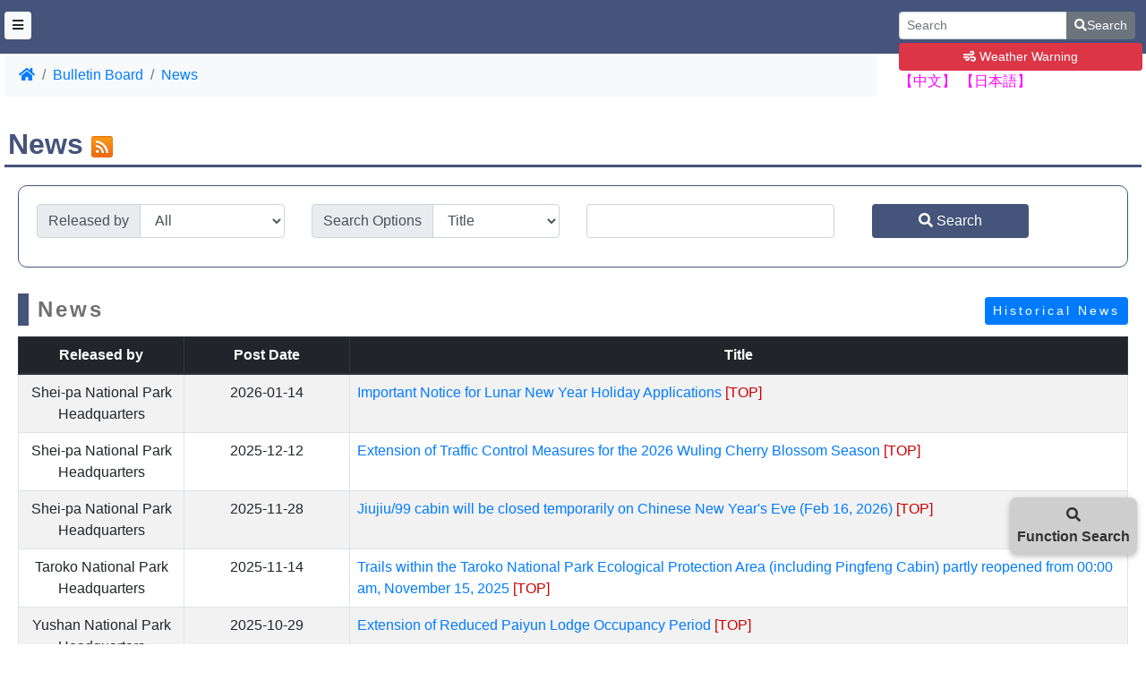

--- FILE ---
content_type: text/html; charset=utf-8
request_url: https://hike.taiwan.gov.tw/en/news_0.aspx
body_size: 12763
content:


<!doctype html>
<html>
<head>
    <meta charset="utf-8">
    <meta http-equiv="X-UA-Compatible" content="IE=edge">
    <meta name="viewport" content="width=device-width, initial-scale=1">
    <title>臺灣登山申請一站式服務網</title>
    <link rel="shortcut icon" href="favicon.ico" type="image/x-icon" />
    <link rel="bookmark" href="favicon.ico" />
    <!-- css bootstrap -->
    <link rel="stylesheet" href="css/bootstrap.min.css">
    <!-- css Font Awesome -->
    <link rel="stylesheet" href="css/all.css">
    <!-- css bootstrap datetimepicker -->
    <link rel="stylesheet" href="css/bootstrap-datetimepicker.min.css">
    <!-- css bootstrap multiselect -->
    <link rel="stylesheet" href="css/bootstrap-multiselect.css">
    <!-- css system style -->
    <link rel="stylesheet" href="css/web_style.css">
    <link href="./css/jquery-ui.css" rel="stylesheet" type="text/css">
    <!-- js jQuery -->
    <script src="js/jquery-3.6.0.min.js" type="text/javascript"></script>
    <!-- js Bootstrap JavaScript -->
    <script src="js/bootstrap.bundle.min.js" type="text/javascript"></script>
    <!-- bootstrap datetimepicker -->
    <script src="js/bootstrap-datetimepicker.min.js" type="text/javascript"></script>
    <script src="js/bootstrap-datetimepicker.zh-TW.js" type="text/javascript"></script>
    <!-- bootstrap multiselect -->
    <script src="js/bootstrap-multiselect.min.js" type="text/javascript"></script>
    <!-- js system js -->
    <script src="js/system.js" type="text/javascript"></script>
    <script src="js/HSTS/shares.js" type="text/javascript"></script>
    <!-- js fancybox js -->
    <script type="text/javascript" src="js/source/jquery.fancybox.js?v=2.1.5"></script>
    <script type="text/javascript" src="js/lib/jquery.mousewheel-3.0.6.pack.js"></script>
    <link rel="stylesheet" type="text/css" href="js/source/jquery.fancybox.css?v=2.1.5" media="screen" />
    <script src="js/jquery.blockUI.js"></script>
    <link type="text/css" href="js/Plugin/sweetalert.css" rel="stylesheet" />
    <script type="text/javascript" src="js/Plugin/sweetalert.min.js"></script>
    <script type="text/javascript" src="js/HSTS/Swal.js"></script>
    <script type="text/javascript" src='/en/js/jquery-ui.js?i=20260122052254'></script>
    <link rel="stylesheet" href="js/Plugin/Chosen/chosen.css" />
    <script src="js/Plugin/Chosen/chosen.jquery.min.js"></script>
    <script src="js/jimmy.js?i=20260122052254"></script>
    <script>       
        function NotWorking() {
            ShowSwal(-1, "", "功能調整中");
        }
    </script>
    
    <script type="text/javascript">
        function closep(ok) {
            if (ok == "1") {
                $("#con_datecontrol").show();
                $("#con_datecontrol2").show();
                $("#con_keycontrol").hide();

            }
            else {
                $("#con_datecontrol").hide();
                $("#con_datecontrol2").hide();
                $("#con_keycontrol").show();
            };

        }
    </script>

    
</head>
<body>
    <form method="post" action="./news_0.aspx" id="form1">
<div class="aspNetHidden">
<input type="hidden" name="__EVENTTARGET" id="__EVENTTARGET" value="" />
<input type="hidden" name="__EVENTARGUMENT" id="__EVENTARGUMENT" value="" />
<input type="hidden" name="__LASTFOCUS" id="__LASTFOCUS" value="" />
<input type="hidden" name="__VIEWSTATE" id="__VIEWSTATE" value="/[base64]/s12vRaqmC7dmS/f" />
</div>

<script type="text/javascript">
//<![CDATA[
var theForm = document.forms['form1'];
if (!theForm) {
    theForm = document.form1;
}
function __doPostBack(eventTarget, eventArgument) {
    if (!theForm.onsubmit || (theForm.onsubmit() != false)) {
        theForm.__EVENTTARGET.value = eventTarget;
        theForm.__EVENTARGUMENT.value = eventArgument;
        theForm.submit();
    }
}
//]]>
</script>


<script src="/WebResource.axd?d=T6Nh5aykfJHQx6c4fqve2vpkJu4h6jkHshXTKbP8hQPUpTjmq_IdV7U3U0RytaWrVeFFW8bvbJpPAUTxOrAG2_kj5NBlN6sd-qTGDmFiP6Y1&amp;t=638901829900000000" type="text/javascript"></script>


<script src="/ScriptResource.axd?d=JHtumTjcVH5oeGZqPMmj13wJ-Jlw6SEy2Hiy5HGT4RiBleWIj1W0tWrwlu1qViioWKTuw9k44n35hdiHrufJ2GRZivnVRJX9yoxBwi_r9i77_Bwo9DzAW9WkIJtN0xNilFiT3GvQKVQRwOgp9FeeUA2&amp;t=7f16157c" type="text/javascript"></script>
<script type="text/javascript">
//<![CDATA[
if (typeof(Sys) === 'undefined') throw new Error('ASP.NET Ajax 用戶端架構無法載入。');
//]]>
</script>

<script src="/ScriptResource.axd?d=pT2Qz_rtrcmcHYrldUtXYAC8Cok_aynqiXYPrmIbdmaDKLVt9d_8ex80PmRWxMvZKbkxuPqYqQsU45awQmw6-UIRoTqQYtThsUZ8ICrm-eiXMgE01FapBLEwE5oRyVTztjYFm6-6oDc4PsK4xYuHpQ2&amp;t=7f16157c" type="text/javascript"></script>
<div class="aspNetHidden">

	<input type="hidden" name="__VIEWSTATEGENERATOR" id="__VIEWSTATEGENERATOR" value="6EBFAAA2" />
	<input type="hidden" name="__EVENTVALIDATION" id="__EVENTVALIDATION" value="/wEdABKWYEXpiunBTXGn2Mh0tRrraNIe6IFDyGVtLa2TpxoLVCtwxMksX6xpbbZAit7aT71vQOA5BdSwdIFW1jwvpGW4BWkWrE5bQg7ERaMOAWqrbOqvLAhlLr+7MCtSL7W5eBHVIl+lxZvA/OBf+BhVGVo7aeHw7ufg9ZZFMN8AiTzNdzlHV+6G3N5z/XvD1cVEQTxgwbucqQXYqKFu/kMuuFj3huHcC25VxU6xCq+g0MZD1oZoiM3G1pNvHhoTzis7S4tLf0C5phqSaF6sMK0rOJnVgmGrLSlVUI55FADbFfF6kN01TRpPm+/T2i9Fro6OfE2y/Dbwin5xqfpxK8UbGNsnGqgNu9KiXxGEw/TNb7Edude9I5/FgyNJF1omSIINVB8xdId76hzT7MMU6c/e8jsjzIikpNEBTIxXOghSrxDakg==" />
</div>
        <script type="text/javascript">
//<![CDATA[
Sys.WebForms.PageRequestManager._initialize('ctl00$ScriptManager1', 'form1', ['tctl00$con$UpdatePanel1','con_UpdatePanel1'], ['ctl00$con$ddlCon','con_ddlCon'], ['ctl00$con$btnQry','con_btnQry'], 90, 'ctl00');
//]]>
</script>

        <div class="sys_header">
            <div class="dropdown dropleft pull-right mt-3 mr-1 ml-4">
                <div class="pull-left mr-2" style="margin-top: -0.2em;">
                    <div class="input-group input-group-sm" style="z-index: 2;">
                        <input name="ctl00$googletxt" type="text" id="googletxt" class="form-control" placeholder="Search" />
                        <div class="input-group-append">
                            <a id="btngoogle" class="btn btn-secondary" href="javascript:__doPostBack(&#39;ctl00$btngoogle&#39;,&#39;&#39;)"><i class="fas fa-search"></i>Search</a>
                        </div>
                    </div>
                </div>
                <div class="text-right pt-3 mt-3"><a href="https://www.cwa.gov.tw/V8/E/P/Warning/FIFOWS.html"  rel='noopener noreferrer' target="_blank" class="btn btn-sm btn-block btn-danger"><i class="fas fa-wind"></i>&nbsp;Weather Warning</a></div>               
                <a href="../web_index.aspx" style="color:fuchsia!important">【中文】</a>
                <a href="../jp/web_index.aspx" style="color:fuchsia!important">【日本語】</a>
            </div>
            <div class="main_menu_box  con_web_bg">
                <a href="#" id="pull" class="btn btn-sm btn-light"><i class="fas fa-bars"></i></a>
                <div class="main_menu">
                    <div class="menu_group sys_logo_btn">
                        <a class="m_menu_btn sys_logo" title="Hike Smart Taiwan Service" href="web_index.aspx">Hike Smart Taiwan Service</a>
                    </div>                   
                    <div class="menu_group">
                        <a class="m_menu_btn" id="con_HyperLink3" tabindex="7" title="Bulletin Board" href="#">Bulletin Board</a>
                        <span class="menu_list">
                            <a id="con_HyperLink4" tabindex="8" title="News" href="news_0.aspx"><i class="fas fa-caret-right fa-xs"></i>&nbsp;News</a>
                            
                            <a id="con_HyperLink6" tabindex="10" title="Downloads" href="news_6.aspx"><i class="fas fa-caret-right fa-xs"></i>&nbsp;Downloads</a>
                            <a id="con_HyperLink7" tabindex="11" title="FAQ" href="news_7.aspx"><i class="fas fa-caret-right fa-xs"></i>&nbsp;FAQ</a>
                            <a href="#" class="close_up btn btn-sm btn-block btn-light"><i class="fas fa-chevron-up"></i></a>
                        </span>
                    </div>
                    <div class="menu_group">
                        <a class="m_menu_btn" id="con_HyperLink24" tabindex="28" title="Online Application" href="#"><b>Online Application</b></a>
                        <span class="menu_list">
                            <a id="con_HyperLink25" tabindex="29" title="Apply for Park Permit" href="apply_1.aspx"><i class="fas fa-caret-right fa-xs"></i>&nbsp;Apply for Park Permit</a>
                            <a id="con_HyperLinkSearch" tabindex="200" title="Application Progress Inquiry/Payment/Change/Cancellation" href="applySearch.aspx"><i class="fas fa-caret-right fa-xs"></i>&nbsp;Application Progress Inquiry/Payment/Change/Cancellation</a>
                            
                            
                            <a id="A6" tabindex="30" title="Edit Drafts" href="apply_2_1.aspx"><i class="fas fa-caret-right fa-xs"></i>&nbsp;Edit Drafts</a>
                            
                            <a id="A8" tabindex="32" title="National Park Leaving Park Report Back" href="apply_6.aspx"><i class="fas fa-caret-right fa-xs"></i>&nbsp;National Park Leaving Park Report Back</a>
                            <a href="#" class="close_up btn btn-sm btn-block btn-light"><i class="fas fa-chevron-up"></i></a>
                        </span>
                    </div>
                    <div class="menu_group">
                        <a class="m_menu_btn" id="con_HyperLink8" tabindex="12" title="Instructions for hiking in the park" href="notice.aspx">Instructions for hiking in the park</a>
                    </div>
                    <div class="menu_group">
                        <a class="m_menu_btn" id="con_HyperLink14" tabindex="18" title="Current Status of Trails" href="open.aspx">Current Status of Trails</a>
                    </div>
                    <div class="menu_group">
                        <a class="m_menu_btn" id="con_HyperLink15" tabindex="19" title="Trails, Campgrounds and Bed Availability" href="#">Trails, Campgrounds and Bed Availability</a>
                        <span class="menu_list">
                            <a id="con_HyperLink32" tabindex="20" title="Forest Service Campground Search" href="bed_0.aspx"><i class="fas fa-caret-right fa-xs"></i>&nbsp;Forest Service Campground Search</a>
                            <a id="con_HyperLink29" tabindex="20" title="Taroko Campgrounds and Bed Availability" href="bed_4.aspx"><i class="fas fa-caret-right fa-xs"></i>&nbsp;Taroko Campgrounds and Bed Availability</a>
                            <a id="con_HyperLink30" tabindex="20" title="Taroko Trails Availabilit" href="bed_5.aspx"><i class="fas fa-caret-right fa-xs"></i>&nbsp;Taroko Trails Availabilit</a>
                            <a id="con_hlBed_1" tabindex="20" title="Shei Pa Campgrounds and Bed Availability" href="bed_1.aspx"><i class="fas fa-caret-right fa-xs"></i>&nbsp;Shei Pa Campgrounds and Bed Availability</a>
                            <a id="con_HyperLink17" tabindex="20" title="Shei Pa Trails Availabilit" href="bed_10.aspx"><i class="fas fa-caret-right fa-xs"></i>&nbsp;Shei Pa Trails Availabilit</a>
                            <a id="con_hlBed_6" tabindex="20" title="Yushan Cabin and Campground Availability" href="bed_6.aspx"><i class="fas fa-caret-right fa-xs"></i>&nbsp;Yushan Cabin and Campground Availability</a>
                            <a id="A5" tabindex="20" title="Yushan 1-Day Route" href="bed_7.aspx"><i class="fas fa-caret-right fa-xs"></i>&nbsp;Yushan 1-Day Route</a>
                            <a id="con_hlBed_3" tabindex="22" title="Yushan Draw Results" href="bed_3.aspx"><i class="fas fa-caret-right fa-xs"></i>&nbsp;Yushan Draw Results</a>
                            <a id="A7" tabindex="20" title="Yushan Lottery Draw Schedule" href="bed_8.aspx"><i class="fas fa-caret-right fa-xs"></i>&nbsp;Yushan Lottery Draw Schedule</a>
                            
                            <a id="con_HyperLink66" tabindex="20" title="Forestry and Nature Conservation Agency Regional application and lottery inquiry." href="bed_11.aspx"><i class="fas fa-caret-right fa-xs"></i>&nbsp;Forestry and Nature Conservation Agency Regional application and lottery inquiry.</a>
                            <a href="#" class="close_up btn btn-sm btn-block btn-light"><i class="fas fa-chevron-up"></i></a>
                        </span>
                    </div>
                    <div class="menu_group">
                        <a class="m_menu_btn" id="con_HyperLink19" tabindex="23" title="Travel Information" href="#">Travel Information</a>
                        <span class="menu_list">
                            <a id="con_HyperLink22" tabindex="26" title="Mountain Hiking Route" href="information_1.aspx"><i class="fas fa-caret-right fa-xs"></i>&nbsp;Mountain Hiking Route</a>
                            <a id="A4" tabindex="24" title="Attraction News" href="information_place.aspx"><i class="fas fa-caret-right fa-xs"></i>&nbsp;Attraction News</a>
                            <a href="#" class="close_up btn btn-sm btn-block btn-light"><i class="fas fa-chevron-up"></i></a>
                        </span>
                    </div>
                    <div class="menu_group">
                        <a class="m_menu_btn" id="con_HyperLink501" tabindex="37" title="Site Map" href="site_map.aspx">Site Map</a>
                    </div>
                    <div class="menu_group">
                        <a class="m_menu_btn" id="con_HyperLink500" tabindex="36" title="RSS" target="_blank" rel='noopener noreferrer' href="RssWeb.aspx">RSS</a>
                    </div>
                    
                </div>
            </div>
        </div>
        
    <div id="con_UpdatePanel1">
	
            <div class="index_con_box">
                <nav aria-label="breadcrumb">
                    <ol class="breadcrumb bg-light">
                       <li class="breadcrumb-item"><a href="web_index.aspx" rel="noopener noreferrer"><i class="fas fa-home"></i></a></li>
                        <li class="breadcrumb-item"><a href="news_0.aspx">Bulletin Board</a></li>
                        <li class="breadcrumb-item active" aria-current="page"><a href="news_0.aspx">News</a></li>
                    </ol>
                </nav>
                <h2 class="con_title">News
                    <a id="con_hlRss" rel="noopener noreferrer" href="rss.aspx" target="_blank"><img id="con_Img4" src="../images/icon_rss.png" alt="Rss訂閱" /></a>
                </h2>
                <div class="container-fluid">
                    <div class="card card_main">
                        <div class="card-body">
                            <div class="row mb-2">
                                <div class="col-md-6 col-xl-3 mb-1">
                                    <div class="input-group">
                                        <div class="input-group-prepend">
                                            <span class="input-group-text">Released by</span>
                                        </div>
                                        <select name="ctl00$con$ddlOrg" id="con_ddlOrg" tabindex="1" class="form-control">
		<option value="">All</option>
		<option value="7d0ed03d-e3ff-4482-8254-96f6434f5a88">FANCA</option>
		<option value="6b2c354c-98e1-4fe6-a065-cbb039e588c4">NPS</option>
		<option value="105e956f-d8da-49f7-a9b7-3aefdda88a12">Taroko National Park Headquarters</option>
		<option value="c951cdcd-b75a-46b9-8002-8ef952ec95fd">Yushan National Park Headquarters</option>
		<option value="e6dd4652-2d37-4346-8f5d-6e538353e0c2">Shei-pa National Park Headquarters</option>
		<option value="8f7c09dc-afeb-4708-a7bb-b20da2a24648">Mountain Entry Permit from the National Police Agency</option>

	</select>
                                    </div>
                                </div>
                                <div class="col-md-3 col-xl-3 mb-1">
                                    <div class="input-group">
                                        <div class="input-group-prepend">
                                            <span class="input-group-text">Search Options</span>
                                        </div>
                                        <select name="ctl00$con$ddlCon" onchange="javascript:setTimeout(&#39;__doPostBack(\&#39;ctl00$con$ddlCon\&#39;,\&#39;\&#39;)&#39;, 0)" id="con_ddlCon" tabindex="2" class="form-control">
		<option selected="selected" value="A">Title</option>
		<option value="B">Content</option>
		<option value="C">Post Date</option>

	</select>
                                    </div>
                                </div>
                                <div id="con_keycontrol" class="col-md-6 col-xl-3 mb-1">
                                    <input name="ctl00$con$keyword" type="text" id="con_keyword" class="form-control" />
                                </div>
                                <div id="con_datecontrol" cssclass="col-md-6 col-xl-3 mb-1">
                                    <div class="input-group">
                                        
<script type="text/javascript" src='/en/js/jquery-ui-CETW.js'></script>

<input name="ctl00$con$sdate$txtDate" type="text" id="con_sdate_txtDate" class="form-control" size="10" />





                                        <div class="input-group-append">
                                            <span class="input-group-text"><i class="far fa-calendar-alt"></i></span>
                                        </div>
                                    </div>
                                </div>
                                &nbsp;&nbsp;&nbsp;
                                <div id="con_datecontrol2" cssclass="col-md-6 col-xl-3 mb-1">
                                    <div class="input-group">
                                        
<script type="text/javascript" src='/en/js/jquery-ui-CETW.js'></script>

<input name="ctl00$con$edate$txtDate" type="text" id="con_edate_txtDate" class="form-control" size="10" />





                                        <div class="input-group-append">
                                            <span class="input-group-text"><i class="far fa-calendar-alt"></i></span>
                                        </div>
                                    </div>
                                </div>
                                <div class="col-md-6 col-xl-2 mb-1">
                                    <a id="con_btnQry" class="btn btn-main btn-block" href="javascript:__doPostBack(&#39;ctl00$con$btnQry&#39;,&#39;&#39;)"><i class="fas fa-search"></i>&nbsp;Search</a>
                                </div>
                            </div>
                        </div>
                    </div>
                    <div class="block_title"><span class="pull-right"><a href="news_0_HIS.aspx" class="btn btn-sm btn-primary">Historical News</a></span>News</div>
                    <div class="table-responsive">
                        <table class="table table-bordered table-striped rwd-table text-center">
                            <thead class="thead-dark">
                                <tr>
                                    <th style="width: 15%">Released by
                                    </th>
                                    <th style="width: 15%">Post Date
                                    </th>
                                    <th>Title
                                    </th>
                                </tr>
                            </thead>
                            <tbody>
                                
                                        <tr>
                                            <td>
                                                Shei-pa National Park Headquarters
                                            </td>
                                            <td>
                                                2026-01-14
                                            </td>
                                            <td style="text-align: left;">
                                                <a href="news_0_1.aspx?id=4753">
                                                    Important Notice for Lunar New Year Holiday Applications
                                                    <font color="#cc0000">[TOP]</font>
                                                </a>
                                            </td>
                                        </tr>
                                    
                                        <tr>
                                            <td>
                                                Shei-pa National Park Headquarters
                                            </td>
                                            <td>
                                                2025-12-12
                                            </td>
                                            <td style="text-align: left;">
                                                <a href="news_0_1.aspx?id=4737">
                                                    Extension of Traffic Control Measures for the 2026 Wuling Cherry Blossom Season
                                                    <font color="#cc0000">[TOP]</font>
                                                </a>
                                            </td>
                                        </tr>
                                    
                                        <tr>
                                            <td>
                                                Shei-pa National Park Headquarters
                                            </td>
                                            <td>
                                                2025-11-28
                                            </td>
                                            <td style="text-align: left;">
                                                <a href="news_0_1.aspx?id=4734">
                                                    Jiujiu/99 cabin will be closed temporarily on Chinese New Year's Eve (Feb 16, 2026)
                                                    <font color="#cc0000">[TOP]</font>
                                                </a>
                                            </td>
                                        </tr>
                                    
                                        <tr>
                                            <td>
                                                Taroko National Park Headquarters
                                            </td>
                                            <td>
                                                2025-11-14
                                            </td>
                                            <td style="text-align: left;">
                                                <a href="news_0_1.aspx?id=4714">
                                                    Trails within the Taroko National Park Ecological Protection Area (including Pingfeng Cabin) partly reopened from 00:00 am, November 15, 2025
                                                    <font color="#cc0000">[TOP]</font>
                                                </a>
                                            </td>
                                        </tr>
                                    
                                        <tr>
                                            <td>
                                                Yushan National Park Headquarters
                                            </td>
                                            <td>
                                                2025-10-29
                                            </td>
                                            <td style="text-align: left;">
                                                <a href="news_0_1.aspx?id=4687">
                                                    Extension of Reduced Paiyun Lodge Occupancy Period
                                                    <font color="#cc0000">[TOP]</font>
                                                </a>
                                            </td>
                                        </tr>
                                    
                                        <tr>
                                            <td>
                                                Shei-pa National Park Headquarters
                                            </td>
                                            <td>
                                                2025-10-23
                                            </td>
                                            <td style="text-align: left;">
                                                <a href="news_0_1.aspx?id=4684">
                                                    Shei-Pa National Park Conservation Areas:  Information on the Application for Park Entry Permit during the Snow Season
                                                    <font color="#cc0000">[TOP]</font>
                                                </a>
                                            </td>
                                        </tr>
                                    
                                        <tr>
                                            <td>
                                                Taroko National Park Headquarters
                                            </td>
                                            <td>
                                                2025-10-22
                                            </td>
                                            <td style="text-align: left;">
                                                <a href="news_0_1.aspx?id=4682">
                                                    Announcement: Effective from 00:00 on October 23, 2025, a portion of the area within this office's park will be partially reopened.
                                                    <font color="#cc0000">[TOP]</font>
                                                </a>
                                            </td>
                                        </tr>
                                    
                                        <tr>
                                            <td>
                                                Taroko National Park Headquarters
                                            </td>
                                            <td>
                                                2025-09-30
                                            </td>
                                            <td style="text-align: left;">
                                                <a href="news_0_1.aspx?id=4656">
                                                    Trails within the Taroko National Park Ecological Protection Area (including Pingfeng Cabin) partly reopened from 00:00 am, October 2, 2025
                                                    <font color="#cc0000">[TOP]</font>
                                                </a>
                                            </td>
                                        </tr>
                                    
                                        <tr>
                                            <td>
                                                Yushan National Park Headquarters
                                            </td>
                                            <td>
                                                2025-05-26
                                            </td>
                                            <td style="text-align: left;">
                                                <a href="news_0_1.aspx?id=4476">
                                                    Paiyun Lodge Availability Reduction from September 1, 2025 to January 31, 2026
                                                    <font color="#cc0000">[TOP]</font>
                                                </a>
                                            </td>
                                        </tr>
                                    
                                        <tr>
                                            <td>
                                                Taroko National Park Headquarters
                                            </td>
                                            <td>
                                                2025-04-28
                                            </td>
                                            <td style="text-align: left;">
                                                <a href="news_0_1.aspx?id=4463">
                                                    Trails within the Taroko National Park Ecological Protection Area partly reopened andAdditionally, the carrying capacity and application procedures for some routes will be adjusted from 00:00 am, May 1, 2025
                                                    <font color="#cc0000">[TOP]</font>
                                                </a>
                                            </td>
                                        </tr>
                                    
                                
                            </tbody>
                        </table>
                    </div>
                    <div>
                        <nav aria-label="Page navigation example">
                            <ul class="pagination justify-content-end">
                                <li class="page-item">
                                    
                                </li>
                                 <li class='page-item active'><a class='page-link' href='#'>1</a></li> <li class='page-item'><a class='page-link' href='/en/news_0.aspx?Page=2'>2</a></li>
                                <li class="page-item">
                                    <a id="con_lnkNext" class="page-link" href="/en/news_0.aspx?Page=2">Next</a>
                                </li>
                            </ul>
                        </nav>
                    </div>
                </div>
            </div>
        
</div>

        <div class="web_footer  con_web_bg p-3">
            <div class="container-fluid">
                <div class="row gutters_s">
                    <div class="col-md-12 col-xl-2 mb-1">
                        <span>Copyright © Department of National Park Service,Ministry of the Interior All rights reserved.</span>
                        <span>Recommended viewing resolution：1440 x 960</span>
                        <span>Use the most recent versions of the following browsers for the best experience with the web: Safari 、Edge、Chrome.</span>
                    </div>
                    <div class="col-md-2 col-xl-1 mb-1">
                        <a id="hlNews7" class="btn btn-info btn-block" href="news_7.aspx"><i class="far fa-comments fa-2x w-100"></i>FAQ</a>&nbsp;
                    </div>
                   <div class="col-md-2 col-xl-1 mb-1">
                        <a id="hlMail" class="btn btn-info btn-block" href="mail.aspx"><i class="far fa-envelope fa-2x w-100"></i>Mailbox</a>&nbsp;
                    </div>
                    <div class="col-md-2 col-xl-1 mb-1">
                        <a id="HyperLink1" class="btn btn-info btn-block" href="privacy.aspx"><i class="fa fa-user-secret fa-2x w-100"></i>Privacy Policy</a>&nbsp;
                    </div>
                    <div class="col-md-2 col-xl-1 mb-1">
                        <a id="HyperLink2" class="btn btn-info btn-block" href="security.aspx"><i class="fas fa-shield-alt fa-2x w-100"></i>Security Policy</a>
                    </div>
                   <div class="col-md-12 col-xl-6 mb-1">
                        <span>Update date：2026/01/22</span>
                        <span>Welcome to the Hike Taiwan Smart Service. For application cases and regulations related to park entry and mountain climbing, please use the [Mailbox] for feedback and inquiries. For system issues or any system-related feedback, please use the suggestion mailbox 
                            <a href="./mail.aspx">(Contact us)</a>
                            to help us continually improve. Thank you.
                        </span>
                    </div>
                </div>
            </div>
        </div>
         <a href="#" id="f_search" data-toggle="modal" data-target="#search_modal"><i class="fas fa-search"></i><br />Function Search</a>
                 <div class="modal" id="search_modal" role="dialog" aria-labelledby="search_modal" aria-modal="true">
  <div class="modal-dialog modal-xxl" role="document">
	<div class="modal-content">
		<div class="modal-header">
			<h4>Recommended References Based on Hiking Experience</h4>
			<button type="button" class="close" data-dismiss="modal" aria-label="Close">
			  <span aria-hidden="true">×</span>
			</button>
		</div>
		<div class="modal-body">
			<div class="info_list_box">
				<div class="info_list_block">
					<div class="info_list_t info_list_t1">Learning Hiker<br /><small>Acquire Mountaineering Knowledge</small></div><div class="info_list_c">
						<ul>							
							<li><a href="information_place.aspx" target="_blank" rel='noopener noreferrer'>Attraction News</a></li>
							<li><a href="site_map.aspx" target="_blank" rel='noopener noreferrer'>Site Map</a></li>
						</ul>
					</div>
				</div>
				<div class="info_list_block">
					<div class="info_list_t info_list_t2">Planning Hiker<br /><small>Search Hiking Information</small></div>
					<div class="info_list_c">
						<ul>
							<li><a href="notice.aspx" target="_blank" rel='noopener noreferrer'>Instructions for hiking in the park</a></li>
							<li><a href="open.aspx" target="_blank" rel='noopener noreferrer'>Current Status of Trails</a></li>
							<li><a href="bed_7.aspx" target="_blank" rel='noopener noreferrer'>Yushan 1-Day Route</a></li>
							<li><a href="bed_0.aspx" target="_blank" rel='noopener noreferrer'>Forest Service Campground Search</a></li>
						</ul>
					</div>
				</div>
				<div class="info_list_block">
                    <div class="info_list_t info_list_t3">Application Hiker<br /><small>Submit / Edit Application</small></div>
					<div class="info_list_c">
						<ul>
							<li><a href="apply_1.aspx" target="_blank" rel='noopener noreferrer'>Apply for Park Permit</a></li>
							<li><a href="apply_2_1.aspx" target="_blank" rel='noopener noreferrer'>Edit Drafts</a></li>
							<li><a href="apply_3.aspx" target="_blank" rel='noopener noreferrer'>Check Status/Print Permit</a></li>
							<li><a href="apply_2.aspx" target="_blank" rel='noopener noreferrer'>Modify or Cancel Application</a></li>
							<li><a href="apply_4.aspx" target="_blank" rel='noopener noreferrer'>Payment Instructions[Yushan National Park Headquarters]</a></li>
						</ul>
					</div>
				</div>
				<div class="info_list_block">
                    <div class="info_list_t info_list_t4">Preparing Hiker<br /><small>Essential Preparation</small></div>
					<div class="info_list_c">
						<ul>
							<li><a href="open.aspx" target="_blank" rel='noopener noreferrer'>Current Status of Trails</a></li>
							<li><a href="information_3.aspx" target="_blank" rel='noopener noreferrer'>Weather Information</a></li>							
						</ul>
					</div>
				</div>
				<div class="info_list_block">
                    <div class="info_list_t info_list_t5">Completed Hiker<br /><small>Post-Hike Reporting</small></div>
					<div class="info_list_c">
						<ul>
							<li><a href="apply_6.aspx" target="_blank" rel='noopener noreferrer'>National Park Leaving Park Report Back</a></li>
						</ul>
					</div>
				</div>
			</div>
		</div>
	</div>
  </div>
</div>
    

<script type="text/javascript">
//<![CDATA[
closep('0');$('#con_HyperLink3,#con_HyperLink4').addClass('active');
        //日期選擇
        $(function () {
            $('#con_sdate_txtDate').attr('ReadOnly', 'ReadOnly');
        });
            $('#con_sdate_txtDate').datepicker({
		        monthNames: ['January', 'February', 'March', 'April', 'May', 'June', 'July', 'August', 'September', 'October', 'November', 'December'],
		        monthNamesShort: ['Jan', 'Feb', 'Mar', 'Apr', 'May', 'Jun', 'Jul', 'Aug', 'Sep', 'Oct', 'Nov', 'Dec'],
		        dayNames: ['星期日','星期一','星期二','星期三','星期四','星期五','星期六'],
		        dayNamesShort: ['周日','周一','周二','周三','周四','周五','周六'],
		        dayNamesMin: ['Su','M','T','W','Th','F','Sa'],
		        weekHeader: '周',
                dateFormat: 'yymmdd',
                changeMonth: true,
                changeYear: true,
                closeText: '關閉',
		        firstDay: 1,
		        isRTL: false,
		        showMonthAfterYear: true,
				beforeShow: function(input) {
					$(input).css({'position': 'relative', 'z-index': 9999});		//顯示往上提升
				},
                onSelect: function (dateText, inst) {
                    
                }
            });

            $.extend($.datepicker, {
                formatDate: function (format, date, settings) {
                    var d = date.getDate();
                    var m = date.getMonth() + 1;
                    var y = date.getFullYear();
                    var fm = function (v, l) {
                        if((v+'').length < l) v = '0' + v;
                        return v;
                    };
                    return fm(y  , 3) + '-' + fm(m, 2) + '-' + fm(d, 2);
                },

                parseDate: function (format, value, settings) {
                    var v = new String(value);
                    var Y, M, D;
                    if (v.length == 7) {   /*1001215*/
                        Y = v.substring(0, 3) - 0 ;
                        M = v.substring(3, 5) - 0 - 1;
                        D = v.substring(5, 7) - 0;
                        return (new Date(Y, M, D));
                    } else if (v.length == 6) {   /*981215*/
                        Y = v.substring(0, 2) - 0 ;
                        M = v.substring(2, 4) - 0 - 1;
                        D = v.substring(4, 6) - 0;
                        return (new Date(Y, M, D));
                    }
                    return (new Date());
                }
            });
            //點擊時，自動清除資料
            $(function () {                
                $('#con_sdate_txtDate').bind('click', function () {
                    $(this).val('');
                });
            });
        //日期選擇
        $(function () {
            $('#con_edate_txtDate').attr('ReadOnly', 'ReadOnly');
        });
            $('#con_edate_txtDate').datepicker({
		        monthNames: ['January', 'February', 'March', 'April', 'May', 'June', 'July', 'August', 'September', 'October', 'November', 'December'],
		        monthNamesShort: ['Jan', 'Feb', 'Mar', 'Apr', 'May', 'Jun', 'Jul', 'Aug', 'Sep', 'Oct', 'Nov', 'Dec'],
		        dayNames: ['星期日','星期一','星期二','星期三','星期四','星期五','星期六'],
		        dayNamesShort: ['周日','周一','周二','周三','周四','周五','周六'],
		        dayNamesMin: ['Su','M','T','W','Th','F','Sa'],
		        weekHeader: '周',
                dateFormat: 'yymmdd',
                changeMonth: true,
                changeYear: true,
                closeText: '關閉',
		        firstDay: 1,
		        isRTL: false,
		        showMonthAfterYear: true,
				beforeShow: function(input) {
					$(input).css({'position': 'relative', 'z-index': 9999});		//顯示往上提升
				},
                onSelect: function (dateText, inst) {
                    
                }
            });

            $.extend($.datepicker, {
                formatDate: function (format, date, settings) {
                    var d = date.getDate();
                    var m = date.getMonth() + 1;
                    var y = date.getFullYear();
                    var fm = function (v, l) {
                        if((v+'').length < l) v = '0' + v;
                        return v;
                    };
                    return fm(y  , 3) + '-' + fm(m, 2) + '-' + fm(d, 2);
                },

                parseDate: function (format, value, settings) {
                    var v = new String(value);
                    var Y, M, D;
                    if (v.length == 7) {   /*1001215*/
                        Y = v.substring(0, 3) - 0 ;
                        M = v.substring(3, 5) - 0 - 1;
                        D = v.substring(5, 7) - 0;
                        return (new Date(Y, M, D));
                    } else if (v.length == 6) {   /*981215*/
                        Y = v.substring(0, 2) - 0 ;
                        M = v.substring(2, 4) - 0 - 1;
                        D = v.substring(4, 6) - 0;
                        return (new Date(Y, M, D));
                    }
                    return (new Date());
                }
            });
            //點擊時，自動清除資料
            $(function () {                
                $('#con_edate_txtDate').bind('click', function () {
                    $(this).val('');
                });
            });//]]>
</script>
</form>
    <!-- Google tag (gtag.js) -->
     <script src="js/google-googletagmanager.js?id=G-WX36SLM6TL"></script>
    <script>
        window.dataLayer = window.dataLayer || [];
        function gtag() { dataLayer.push(arguments); }
        gtag('js', new Date());
        gtag('config', 'G-WX36SLM6TL');
    </script>
</body>
</html>


--- FILE ---
content_type: text/css
request_url: https://hike.taiwan.gov.tw/en/css/web_style.css
body_size: 7045
content:
/* CSS Document */

a { 
    text-decoration: none;
}

a:hover { 
    text-decoration: underline;
}

html, body { 
	display: block;
    width: 100%;
    height: 100%;
    margin: 0;
    padding: 0;
}

body { 
	font-family: "Microsoft JhengHei", Verdana, Arial;
}

/*------------system_box------------*/
.sys_header {
	display: block;
    width: 100%;
    height: auto;
    margin: 0;
    padding: 0;
}

.con_web_bg {
	background: #44547a;
	
}

/*----------main_menu-----------*/
.main_menu_box {
	display: block;
	width: 100%;
	height: 60px;
	margin: 0;
	padding: 0.3em 0 0 0;
}

.main_menu {
	margin: 0;
	padding: 0.5em 0 0 1em;
	z-index: 9;
}

.menu_group {
	position: relative;
	float: left;
	display: inline-block; 
	max-width: 9.7%;
	line-height: 1em;
	margin: 0 20px 0 0;
	font-size: medium;
}

.m_menu_btn {
    color: #d7d7d7;
	display: -webkit-box;
	-webkit-box-orient: vertical;
	-webkit-line-clamp: 2;
	overflow: hidden;
}

.menu_group .active {
	color: #ffff00;
}

.m_menu_btn:hover {
	color: #fff;
}

.sys_logo_btn {
	max-width: 20%;
	margin: 0 20px;
}

.sys_logo {
	font-weight: 600;
	color: #ffffff;
	word-wrap: break-word;
}

.sys_logo:hover {
	color: #ffffff;
	text-decoration: none;
}

.main_menu_box #pull {
	display: none;
}

.menu_list {
	position: absolute;
	display: inline-block;
	left: 0;
	top: 1em;
	margin: 0;
	padding: 1.5em 1em 1em 1em;
	line-height: 1.5em;	
	background: #fff;
	border-radius: 0.2em;
	box-shadow: 0.1em 0.1em 0.2em #333;
	white-space: nowrap;
	z-index: 10;
}

.menu_list a {
	display: block;
	color: #333;
}

.menu_list .active {
	color: #4672c4;
	font-weight: bold;
}

.close_up {
	margin: 0;
	padding: 0;
}

/*------index_con_box------*/
.index_con_box {
    display: block;
    width: 80%;
	min-height: calc(100% - 216px);
    margin: 0 auto;
    padding: 0.5em;
}

.con_list {
    padding: 0.3em 3em;
}

.web_title {
	display: block;
	margin: 0.2em 0 0 0;
	padding: 0.5em;
    font-size: 3rem;
    font-weight: 600;
    letter-spacing: 6px;
    color: #ffffff;
}

.web_con_title {
    font-size: 2rem;
    font-weight: 600;
    letter-spacing: 5px;
    /*-margin: 5.5vh 0;-*/
    margin: 2.5vh 0;
	padding: 0;
    color: #ffffff;
}

.web_con_title_2 {
    font-size: 1.5rem;
}

#div-search, #div-quick-search {
    padding: 0 2em;
}

.btn-main {
    background: #44547A;
    color: #FFFFFF;
}

.btn-main:hover {
    background: #26375f;
    color: #FFFFFF;
}

/*--最新消息頁籤--*/
.list_inf_box .nav-item a {
	color: #ffffff;	
}/*-202302新增-*/

.NEWSTY {
	display: block;
	margin: 0.3em;
	padding: 0;
}

ul.NEWSTY li {
	list-style: none;
    border-bottom: 1px dotted #CCC;
    margin: 0.5em 0;
    padding: 0.2em 0.5em;
	color: #eee;
	font-size: 1.1rem;
}

ul.NEWSTY li a {
	color: #fff;
}

ul.NEWSTY li a:hover {
	font-weight: bold;
}

.DETA {
    font-weight: bold;
    color: #b4ff87;
    margin-right: 5px;
}

.list_img {
    background-color: #1A1A2E;
    letter-spacing: 6px;
    cursor: pointer;
	margin: 0.8em 0;
}

.list_img img {
	width: 100%;
	opacity: 0.5;
}

.list_img img:hover {
	opacity: 0.6;
}

.list_img .list_img_text {
	position: absolute;
	top: 30px;
	left: 0;
	width: 100%;
	text-align: center;
	margin: 0 auto;
	color: #ffffff;
	font-size: 1.5rem;
}

.list_text {
	display: block;
	text-align: center;
	font-weight: 600;
    letter-spacing: 6px;
	color: #FFFFFF;
	font-size: 1.3rem;
}

.list_text a {
	color: #FFFFFF;
}

.text-cyan {
	color: #bef8ff;
}

.text-yellow {
	color: #f6ff69;
}

.text-pink {
	color: #ffcdcd;
}

.bg-dark-20 {
	background: rgba( 25, 33, 46, 0.2);
	padding: 1rem 0 0.2rem 0;
}

.dsearch_btn {
	display: none;
}

.active_date {
	display: block;
	width: 100%;
	border: 1px solid #ced4da;
	padding: 0.3em 0.5em;
	border-radius: 0.2em;
	word-wrap: break-word;
}

/*------con_web_style------*/
.con_title {
    display: block;
    line-height: 1.2em;
    margin: 30px 0 20px 0;
    padding: 4px;
    border-bottom: #44547A 3px solid;
    color: #44547A;
    font-weight: bold;
    font-size: 2rem;
}

.card_main {
	border-color: #44547A;
	margin-bottom: 0.5em;
	border-radius: 10px;
}

.card_main .card-header {
	background: #44547A;
	color: #FFFFFF;
    font-weight: 500;
	font-size: 1.3rem;
	border-radius: 10px 10px 0 0;
}

.control_label {
	text-align: right;
	font-size: 1.2rem;
    font-weight: 700;
	color: #707070;
}

.btn_unit .btn {
	margin-bottom: 0.5em;
}

.btn_unit .active {
    background-color: #44547A !important;
    color: #FFFFFF;
}

.block_title {
    margin: 1.2em 0 0.5em 0;
    padding-left: 10px;
    border-left: 12px solid #44547A;
    letter-spacing: 3px;
    color: #707070;
    font-size: 1.5rem;
    font-weight: 600;
}

/*--區塊標題說明--*/
.block_title_desc {
	font-size: 1rem;
	padding-left: 20px;
	color: #707070;
}

.res_box, .res_box2 {
    border: 1px solid #44547A;
    border-radius: 10px;
    padding: 1em;
    margin-bottom: 0.5em;
}

.res_box {
	background: #f1faff;
}

.res_box .data-trail {
    color: #333333;
	font-size: 1.2rem;
	line-height: 1.5em;
    letter-spacing: 6.4px;
    font-weight: bold;
}

.res_box2 .data-trail {
    color: #333333;
	font-size: 1.2rem;
    letter-spacing: 6.4px;
	margin-left: 1em;
}

.list_table input {
	width: 1.2em;
	height: 1.2em;
	margin: 0.3em;	
}

/*----step_bar----*/
.step_bar, .step_bar4 {
	margin: 2em 0;
}

.step_bar [data-step] {
	display: inline-block;
	height: 40px;
	opacity: 1;
	letter-spacing: 0;
	color: #44547A;
	font-size: 20px;
	line-height: 30px;
	margin-right: -5px;
	width: 16.6%;
}

.step_bar4 [data-step] {
	display: inline-block;
	height: 40px;
	opacity: 1;
	letter-spacing: 0;
	color: #44547A;
	font-size: 20px;
	line-height: 30px;
	margin-right: -5px;
	width: 25%;
}

.step_bar .bar_list, .step_bar4 .bar_list {
	height: 15px;
	width: 100%;
	display: inline-block;
	border: 1px solid #44547A;
}

.step_bar>div.active>.bar_list, .step_bar4>div.active>.bar_list {
	background-color: #44547A;
}

.level_info {
	margin: 0.5em 0;
	padding: 0.5em 1em;
}

.level_info p {
	font-size: 1.2rem;
	line-height: 1.1em;
}

/*----登山申請_隊員資料摺疊樣式----*/
#accordion_member .card .card-header {
    margin-bottom: 0;
}

.m_title_btn {
	display: block;
	color: #fff;
	text-align: left;
	width: calc(100% - 50px);
}

.m_title_btn:hover {
	color: #fff;
}

/*----camp_table----*/
.camp_table thead {
	background: #ebf8ff;
}

.camp_table th {
	white-space: nowrap;
}

.tableScroll thead th {
	position: sticky;
	top: 0; /* 列首永遠固定於上 */
	white-space: nowrap;
	background-color: #e9e9e9;
	z-index: 7;
}

.camp_table th:nth-child(1), .camp_table td:nth-child(1) {
	position: sticky;
	left: 0; /*- 首行永遠固定於左 -*/
	z-index: 6;
	background-color: #e9e9e9;
}

/*----路線規劃_行程項目----*/
.t_list {
	display: inline-block;
	line-height: 1.5em;
	margin: 0.2em 0.3em;
	padding: 0.3em 0.5em;
	border-radius: 0.3em;
}

.t_list .btn {
	padding: 0.1em 0.3em;
}

.t_list_s {
	border: 1px solid #0f7e28;
	color: #0f7e28;
}

.t_list_s a {
	color: #0f7e28;
}

.t_list_p {
	border: 1px solid #dc3545;
	color: #dc3545;
}

.t_list_p a {
	color: #dc3545;
}

.t_list_e {
	border: 1px solid #0c65c4;
	color: #0c65c4;
}

.t_list_e a {
	color: #0c65c4;
}

.t_list_g {
	border: 1px solid #000;
	color: #000;
}

.t_list_g a {
	color: #000;
}

.add_list_box {
	margin: 0.5em 1em;
	padding: 1em 0.5em;
	border-radius: 0.5em;
}

.sethide {
	display: none;
}

.photo_show {
	display: block;
	width: 100%;
	max-width: 600px;
	margin: 0.5em auto;
	padding: 0.5em;
}

.add_p_map {
	position: relative;
	display: block;
	width: 100%;
	height: 100%;
	min-height: 480px;
	background: #efefef;
}

.add_p_nav {
	position: absolute;
	top: 1em;
	left: 1em;
	margin: 0;
	padding: 0.5em;
	background: #fff;
	border-radius: 0.5em;
}

.add_p_nav .nav-link {
    padding: .2rem 0.5rem;
	color: #ccc;
}

.user_p_btn {
	position: absolute;
	top: 1em;
	right: 1em;
	z-index: 1;
}

.map_p_btn {
	position: absolute;
	top: 40%;
	right: 40%;
	z-index: 1;
}/*-實際用不到-*/



/*----Custom Tabs----*/
.tabs_blue {
	border-bottom: 2px solid #44547a;
}

.tabs_blue .nav-link {
	background: #eee;
	font-size: 1.2em;
	margin-right: 0.2em;
	margin-bottom: 1px;
	border: none;
}

.tabs_blue .nav-link.active {
	background: #44547a;
	color: #fff;
}

.nav-pills .btn {
	margin-right: 0.2em;
	margin-bottom: 0.2em;
}

/*----山屋/宿營地查詢----*/
.table_bed p {
	margin-bottom: 0.3em;
}

.table_bed td {
	min-width: 11em;
}

/*----登山情報_timeline----*/
.timeline {
  position: relative;
  margin: 30px 0;
  padding: 0;
  list-style: none;
}
.timeline:before {
  content: '';
  position: absolute;
  top: 0;
  bottom: 0;
  width: 4px;
  background: #ddd;
  left: 31px;
  margin: 0;
  border-radius: 2px;
}
.timeline > li {
  position: relative;
  margin-bottom: 15px;
}
.timeline > li:before,
.timeline > li:after {
  content: " ";
  display: table;
}
.timeline > li:after {
  clear: both;
}
.timeline > li:before,
.timeline > li:after {
  content: " ";
  display: table;
}
.timeline > li:after {
  clear: both;
}
.timeline > li > .timeline-item {
  -webkit-box-shadow: 1px 4px 4px rgba(0, 0, 0, 0.1);
  box-shadow: 1px 4px 4px rgba(0, 0, 0, 0.1);
  border-radius: 3px;
  margin-top: 0;
  background: #fff;
  color: #444;
  margin-left: 60px;
  margin-right: 15px;
  margin-bottom: 20px;
  padding: 0;
  position: relative;
}
.timeline > li > .timeline-item > .time {
  color: #999;
  float: right;
  padding: 10px;
  font-size: 12px;
}
.timeline > li > .timeline-item > .timeline-header {
  margin: 0;
  color: #555;
  border-bottom: 1px solid #ccc;
  padding: 10px;
  font-size: 16px;
  line-height: 1.1;
}
.timeline > li > .timeline-item > .timeline-header > a {
  font-weight: 600;
}
.timeline > li > .timeline-item > .timeline-body,
.timeline > li > .timeline-item > .timeline-footer {
	font-size: large;
	padding: 10px;
}
.timeline > li > .fas,
.timeline > li > .glyphicon,
.timeline > li > .ion {
  width: 30px;
  height: 30px;
  font-size: 15px;
  line-height: 30px;
  position: absolute;
  color: #fff;
  background: #3d9970;
  border-radius: 50%;
  text-align: center;
  left: 18px;
  top: 0;
}
.timeline > .time-label > span {
  font-weight: 600;
  padding: 0.5em 1em;
  display: inline-block;
  background: #0073b7;
  color: #fff;
  border-radius: 4px;
}
.timeline-inverse > li > .timeline-item {
  background: #f0f0f0;
  border: 1px solid #ddd;
  -webkit-box-shadow: none;
  box-shadow: none;
}
.timeline-inverse > li > .timeline-item > .timeline-header {
  border-bottom-color: #ddd;
}

.t_list_pic {
	display: inline-block;
	margin: 0.2em;
	padding: 0.2em;
	border: 1px solid #999;
	border-radius: 0.2em;
	background: #fff;
	height: 100px;
	width: auto;	
}

.t_list_word {
	overflow: hidden;
	text-overflow: ellipsis;
	display: -webkit-box;
	-webkit-box-orient: vertical;
	-webkit-line-clamp: 3;
}

.camp_pic {
	display: inline-block;
	margin: 0.2em;
	padding: 0.2em;
	border: 1px solid #999;
	border-radius: 0.2em;
	background: #fff;
	width: 100%;
	max-width: 360px;
	height: auto;
}

/*--------MAP_page_style--------*/
.map_con_box {
	display: block;
	margin: 0;
	padding: 0;
}

/*----left_list 左面板----*/
.left_list {
	float: left;
	position: relative;
	margin: 0;
	padding: 0 6px 0 0;
	width: 360px;
	border-right: 1px solid #ccc;
	background: #f8f8f8;
}

/*--left_btn 左面板收開按鈕--*/
.left_btn {
	display: block;
	width: 10px;
	height: 20px;
	margin: -0.8em 0 0 0;
	padding: 0;
	position: absolute;
	right: 0;
	top: 50%;
}

.left_btn a {
	width: 10px;
	height: 20px;
	margin: 0;
	padding: 0;
	color: #333;
}

.left_con {
	display: block;
	margin: 0;
	padding: 5px;
}

.left_con .nav-link {
	font-size: 1rem;
}

.left_con .nav-link:hover {
	background: none;
	border: none;
	font-weight: bold;
}

.left_con .tab-content {
	margin: 0;
	padding: 0.1em 0.2em;
	background: #fff;
	overflow: auto;
}

.left_con .card-body {
	padding: 0.5em;
}

/*--sfile_list 左面板查詢結果--*/
.sfile_list {
	display: block;
	margin: 0;
	padding: 0;
}

.sfile_list li {
	display: block;
	margin: 0.2em 0;
	padding: 0.5em 0.3em;
	line-height: 1.5em;
	border-bottom: 1px dashed #999;
}

.num_box .dropdown-menu {
	min-width: 4em;
	width: 4em;
	padding: 0.2em;
	text-align: center;
}

/*----right_box 右圖台區塊----*/
.right_box {
	display: block;
	margin: 0 0 0 360px;
	padding: 0;
}

/*--map_box 圖台--*/
.map_box {
	display: block;
	width: 100%;
	margin: 0;
	padding: 0;
	position: relative;
	/*background: url("../images/map.jpg") right top;*/
	background-size: 120% auto;
}

.popup_box {
	position: absolute;
	left: 10%;
	top: 10%;
}

.map_inf_box {
	display: inline-block;
	margin: 0;
	padding: 0.5em 1em;
	background: #fff;
	text-align: center;
}

.map_inf_box p {
	margin: 0.2em;
	padding: 0.1em;
	font-size: medium;
}

/*--inf_box 資訊區塊--*/
.inf_box {
	position: relative;
	display: block;
	width: 100%;
	height: 300px;
	margin: 0;
	padding: 25px 10px 5px 10px;
	overflow: auto;
	background: #eee;
	border-top: 1px solid #ccc;
}

.b_btn_box {
	display: block;
	width: 20px;
	height: 10px;
	margin: 0 0 0 -0.8em;
	padding: 0;
	position: absolute;
	left: 50%;
	top: -5px;
}

.b_btn_box a {
	margin: 0;
	padding: 0;
	color: #333;
}

.b_btn_box a i {
	width: 20px;
	height: 10px;
	margin: 0;
	padding: 0;
}

.inf_btn_box {
	display: block;
	width: 20px;
	height: 20px;
	margin: -2px 0 0 0;
	padding: 0;
	position: absolute;
	right: 0;
	top: 0;
}

.inf_btn_box a {
	margin: 0;
	padding: 0;
	color: #333;
}

.inf_con_table {
	display: block;
	width: 100%;
	height: 268px;	
}

.inf_con_table th, .inf_con_table td {
	text-align: center;
}

/*--圖台圖層_選項區塊 20251204新增--*/
.map_layer {
	display: block;
	position: absolute;
	top: 0;
	right: 0;
	width: 480px;
	height: auto;
	z-index: 9;
}

	.map_layer .card-body {
		overflow-y: auto;
	}

/*--圖層開啟按鈕--*/
.layer_o {
	display: inline-block;
	position: absolute;
	top: 60px;
	right: 13px;
	z-index: 2;
}

.layer_box_title {
	display: block;
	border-top: 1px solid #ccc;
	border-bottom: 1px solid #ccc;
	margin: 0.5em 0;
	padding: 0.5em;
}

.layer_box_list {
	display: block;
	border: 1px dashed #ccc;
	border-radius: 0.2em;
	margin: 0 0 0.2em 0;
	padding: 0.5em;
}

	.layer_box_list p {
		margin: 0.1em 4em 0.1em 0;
		padding: 0 0 0.2em 0;
	}

.l_list_icon {
	display: inline-block;
	width: 16px;
	margin: 0 1em 0 0;
	padding: 0;
	text-align: center;
}

	.l_list_icon img {
		width: auto;
		height: 14px;
		vertical-align: bottom;
	}

	.l_list_icon i {
		font-size: 14px;
		color: #5856c5;
	}

.q_box {
	display: inline-block;
	position: relative;
}

.q_up_box {
	display: inline-block;
	position: absolute;
	right: 0.7em;
	bottom: 0.7em;
	background: #333;
	border-radius: 0.5em 0.5em 0 0.5em;
	padding: 0.5em 1em;
	white-space: nowrap;
	color: #fff;
	z-index: 9;
}

	.q_up_box a {
		color: #fff;
		margin: 0;
		padding: 0.1em 0.3em;
		font-size: small;
		background: #666;
		border-radius: 0.2em;
		line-height: 2em;
	}

.color_btn {
	display: block;
	text-align: center;
	margin: 0.3em 0 0 0;
	padding: 0;
}

/*----gotop----*/
#gotop {
    display: none;
    position: fixed;
    z-index: 90;
    right: 10px;
    bottom: 31px;
    width: 50px;
    height: 50px;
    color: #fff;
    background: #33b5e5;
    line-height: 18px;
	padding-top: 4px;
    border-radius: 50%;
    transition: all 0.5s;
    text-align: center;
    box-shadow: 0 2px 5px 0 rgb(0 0 0 / 16%), 0 2px 10px 0 rgb(0 0 0 / 12%);
}

#gotop:hover {
	background: #0099CC;
}

/*----f_search 20251126新增----*/
#f_search {
    display: inline-block;
    position: fixed;
    z-index: 90;
    right: 10px;
    bottom: 100px;
	padding: 0.5em;
    border-radius: 0.5em;
    box-shadow: 0 2px 5px 0 rgb(0 0 0 / 16%), 0 2px 10px 0 rgb(0 0 0 / 12%);
    background: #cecece;
	color: #333;
	text-align: center;
	font-weight: bold;
}

#f_search:hover {
	background: #fff;
}

.info_list_box {
	display: flex;
	width: 100%;
}

.info_list_block {
	flex: 1 1 19%;
	margin: 0 0.5%;
	padding: 0.5em;
	border-radius: 0.5em;
	background: #fff;
	box-shadow: 1px 1px 4px #ccc;
}

.info_list_t {
	color: #fff;
	margin: -0.5em -0.5em 0.5em -0.5em;
	padding: 0.5em 1em;
	text-align: center;
	border-radius: 0.5em 0.5em 0 0;
	font-size: large;
	font-weight: bold;
}

.info_list_t1 {
	background: #334d40;
}

.info_list_t2 {
	background: #456644;
}

.info_list_t3 {
	background: #588157;
}

.info_list_t4 {
	background: #65a163;
}

.info_list_t5 {
	background: #3c7a83;
}


/*------web_footer------*/
.web_footer {
	font-size: 1rem;
	color: #D7D7D7;
	margin-top: 1.5em;
	margin-bottom: 1em;
}

.web_footer span {
	display: block;
}

.web_footer span a {
	color: #A2D8FF;
}

/*------web_style------*/
.pull-right {
    float: right!important;
}

.pull-left {
    float: left!important;
}

.modal-xxl {
	max-width: 95%;	
}

.gutters_s {
    margin-right: -3px;
    margin-left: -3px;
}

.gutters_s>.col, .gutters_s>[class*=col-] {
    padding-right: 3px;
    padding-left: 3px;
}

/*----multiselect_Customize----*/
.multi_s .dropdown-menu {
	width: 100%;
}

.multi_s .multiselect {
	text-align: left;
	font-size: 1.2rem;
	line-height: 1.2em;
}

.multi_s .form-check-label {
    white-space: break-spaces;
}

/*--------------rwd_table-------------*/
.rwd-table td:before {
	display: none;
}

.rwd-table th, .rwd-table td {
	display: table-cell;
	padding: 0.25em 0.5em;
}

.rwd-table th:first-child, .rwd-table td:first-child {
	padding-left: 0;
	padding-right: 0;
}

.rwd-table th, .rwd-table td {
	padding: 0.5em !important;
}

/*------table_點擊底色------*/

.table_active_bg {
	background: #fdffe3;
	font-weight: bold;
}

.table_active_bg td:first-child {
	border-left: 4px solid #70cfd3;
}

.table_td_l td {
	padding: 0.5em 0;
	line-height: 1.3em;
}

/*-----------------1800_web-------------------*/

/*Styles for screen 1800px and lower*/
@media screen and (max-width: 1800px) {

	.menu_group {
		max-width: 9.7%;
		font-size: medium;
	}

	.sys_logo_btn {
		max-width: 13%;
		margin: 0 5px;
	}
	
	.sys_logo_btn {
		margin: 0 10px;
	}
}

/*-----------------1280_web-------------------*/

/*Styles for screen 1280px and lower*/
@media screen and (max-width: 1280px) {

	.main_menu {
		display: none;
		position: absolute;
		top: 60px;
		left: 10px;
		margin: 0;
		padding: 1em 1em 0.5em 1em;
		width: auto;
		background: #fff;
		border: 1px solid rgba(0,0,0,.15);
		border-radius: 4px;
		box-shadow: 0 6px 12px rgb(0 0 0 / 18%);
	}
	
	.menu_group {
		display: block;
		width: auto;
		max-width: 100%;
		position: static;
		float: none;
		margin: 0;
		font-size: medium;
	}
	
	.menu_group .active {
		color: #4672c4;
		font-weight: bold;
	}
	
	.m_menu_btn {
		display: block;
		color: #414141;
		margin: 0 0 10px 0;
		border-left: 12px solid #2C76A0;
		padding-left: 10px;
	}
	
	.m_menu_btn:hover {
		color: #000;
	}
	
	.main_menu_box #pull {
		display: inline-block;
		position: absolute;
		left: 5px;
		top: 13px;
	}
	
	.menu_list {
		width: 100%;
		position: static;
		background: #efefef;
		border-radius: 0;
		box-shadow: none;
		margin-bottom: 1em;
		padding: 0.5em 1em;
	}
	
	.index_con_box {
		width: 100%;
		padding: 0 5px;
	}
	
	.web_title {
		margin: 0;
	}

	.con_list {
		padding: 0.1em 0.3em;
	}
	
	.web_con_title {
		margin: 1.5vh 0;
	}
}

/*-----------------767_web-------------------*/

/*Styles for screen 767px and lower*/
@media screen and (max-width: 767px) {
	.control_label {
		text-align: left;
		margin-top: 0.5em;
		margin-bottom: 0;
	}
	
	ul.NEWSTY li {
		font-size: 0.9rem;
	}
	
	.dsearch_btn {
		display:  block;
	}
	
}

/*-----------------640_web-------------------*/

/*Styles for screen 640px and lower*/
@media screen and (max-width: 640px) {
	
	.rwd-table {
		background: #fff;
		min-width: 100%;
	}

	.rwd-table th {
		display: none;
	}

	.rwd-table td {
		display: block;
		width: 100%;
	}

	.rwd-table td:before {
		content: attr(data-th) " : ";
		font-weight: bold;
		display: inline-block;
		margin-right: 0.5em;
	}

	.rwd-table th, .rwd-table td {
		text-align: left;
	}

	.rwd-table th, .rwd-table td:before {
		font-weight: bold;
	}
	
}

/*-----------------420_web-------------------*/

/*Styles for screen 420px and lower*/
@media screen and (max-width: 420px) {
	
	.sys_header {
		padding: 0 0.3em;
	}

	.web_title {
		font-size: 1.8rem;
		letter-spacing: 0;
	}
	
	.web_con_title {
		margin: 1.5vh 0;
		font-size: 1.2rem;
		letter-spacing: 2px;
	}

	#div-search, #div-quick-search {
		padding: 0 0.5em;
	}
	
	.list_img .list_img_text {
		font-size: 1.2rem;
	}

	.list_text {
		font-size: 1rem;
	}
	
	.web_footer {
		font-size: 0.9rem;
	}
	
	.web_footer span {
		display: inline;
	}
}
	
.menu_list, .map_layer {
	display: none;
}
	
.d_iblock {
	display: inline-block;
}


--- FILE ---
content_type: application/javascript
request_url: https://hike.taiwan.gov.tw/en/js/system.js
body_size: 2793
content:
//--------web_預設
$(function () {
	
	//--------table_摺疊清單
	$(".table_dp .table_dp_b").click(function(){
		$(this).parent().parent().find(".table_dp_c").slideToggle("fast");
	});
	
	//--------日期欄位_選擇日期
	$( ".datepicker_00" ).datetimepicker({
        language: 'zh-TW', //--顯示中文月份
        format: 'yyyy-mm-dd', //--顯示結果
        minView: 'month', //--選擇到日期
        autoclose: 1,
        todayBtn: true, //--顯示今天按鈕
		fontAwesome: true //--套用fontAwesome
    });
	
	//--------日期欄位_選擇日期及時間
	$( ".datepicker_01" ).datetimepicker({
        language: 'zh-TW',
        format: 'yyyy-mm-dd hh:ii',
        autoclose: 1,
        todayBtn: true,
		fontAwesome: true
    });
	
	//--------選擇欄位_多項複選_選擇全部
	$(".multiple_s").multiselect({	
		enableFiltering: true,
		filterPlaceholder: 'keyword...',
		nonSelectedText: 'Choose',
		nSelectedText: 'Chooseed',
		buttonWidth: '100%',
        includeSelectAllOption: true,
		selectAllText: 'Choose All',
		enableCollapsibleOptGroups: true,
		enableClickableOptGroups: true,
		numberDisplayed: 5,
		maxHeight: 360
	});
	
	//--------選擇欄位_關鍵字
	$(".multiple_kw").multiselect({
		enableFiltering: true,
		filterPlaceholder: 'keyword',
		buttonWidth: '100%',
		minWidth: '100%',
		maxHeight: 480
	});
	
});

//--------main_menu_RWD

$(function() {
	var pull = $('#pull');
		menu = $('.main_menu_box .main_menu');
		menuHeight = menu.height();

	$(pull).on('click', function(e) {
		e.preventDefault();
		menu.slideToggle();
	});

	$(window).resize(function(){
		var w = $(window).width();
		if(w > 1280 && menu.is(':hidden')) {
			menu.removeAttr('style');
		}
	});
});

//--------main_menu_下拉選單
$(function () {

	$(".menu_group").mouseover(function () {
		$(this).find(".menu_list").addClass("d_iblock");
	});

	$(".menu_group").mouseout(function () {
		$(this).find(".menu_list").removeClass("d_iblock");
	});

	$(".menu_list a, .close_up").click(function () {
		$(".main_menu .menu_list").removeClass("d_iblock");
	});
});


//--------btn_unit

$(function(){
	
	$(".btn_unit .btn").click(function(){
		$(this).parent().find(".btn").removeClass("active");
		$(this).addClass("active");
	});
	
});


//--------gotop_btn

//$(function() {
//    /* 按下gotop按鈕時的事件 */
//    $('#gotop').click(function(){
//        $('html,body').animate({ scrollTop: 0 }, 'slow');   /* 返回到最頂上 */
//        return false;
//    });
    
//    /* 偵測卷軸滑動時，往下滑超過400px就讓GoTop按鈕出現 */
//    $(window).scroll(function() {
//        if ( $(this).scrollTop() > 400){
//            $('#gotop').fadeIn();
//        } else {
//            $('#gotop').fadeOut();
//        }
//    });
//});

//----表格_點擊套色
$(function () {
	
	$(".table_cc tbody tr").click(function () {		
		$(".table_cc tbody tr").removeClass("table_active_bg");
		$(this).addClass("table_active_bg");
    });
});


//--------計算視窗尺寸
function WIN_W() {
    var _ww = 990;
    if ($(window).width() > _ww) {
        _ww = $(window).width();
    }

    return _ww;
}


function WIN_H() {
    var _hh = 666;
    if ($(window).height() > _hh) {
        _hh = $(window).height();
    }

    return _hh;
}


var _w = WIN_W();
var _h = WIN_H();
var _heigh = 300;

//--------WEB_圖台控制
$(function () {

	//--圖台_預設狀態
    $(".l_btn_o, .b_btn_o, .i_btn_m").hide();
	
	//--左面板區塊高度
	$(".left_list").css({
        height: _h - 60
    });
	
	//--左面板_頁籤區塊高度
	$(".left_con .tab-content").css({
        height: _h - 113
    });
	
    //--圖台高度
	$(".map_box").css({
        height: _h - _heigh - 60
    });//-----top:60px, inf_box:300px
	
});


//--------WEB_reSize_左選單及圖台高度

$(window).resize(function () {

    //--------重新計算視窗尺寸
    
    _w = WIN_W();
	_h = WIN_H();
	
	//--左面板區塊高度
	$(".left_list").css({
        height: _h - 60
    });
	
	//--左面板_頁籤區塊高度
	$(".left_con .tab-content").css({
        height: _h - 113
    });

    //--------圖台高度
    if ($(".inf_con_table").is(":visible")) {
        $(".map_box").css({
            height: _h - _heigh - 60
        });
    }else {
        $(".map_box").css({
            height: _h - 70
        });
    }
    
});

//--------網站區塊_收開
$(function () {
	
	//----左面板區塊_關閉
    $(".l_btn_c").click(function () {

        $(".l_btn_c, .left_con").hide();
        $(".l_btn_o").show();
		
        $(".left_list").css({
            width: 13
        });
		
        $(".right_box").css({
            marginLeft: 13
        });	

    });
	
	//----左面板區塊_開啟
    $(".l_btn_o").click(function () {

        $(".l_btn_o").hide();
        $(".l_btn_c, .left_con").show();
		
        $(".left_list").css({
            width: 360
        });
		
        $(".right_box").css({
            marginLeft: 360
        });	

    });
	
});


//----路線資訊_收開

$(function () {
	
	//----路線資訊_內容延伸
	
	$(".i_btn_p").click(function () {
		
		_h = WIN_H();
		
		$(".map_box").css({
			height: _h - 660
		});//-----top:60px, inf_box:600px
		
		$(".inf_box").css({
			height: 600
		});
		
		$(".inf_con_table").css({
			height: 568
		});

        $(".i_btn_p").hide();
        $(".i_btn_m").show();		
		
        _heigh= 600;

    });
	
	//----路線資訊_內容縮減
	
	$(".i_btn_m").click(function () {
		
		_h = WIN_H();
		
		$(".map_box").css({
			height: _h - 360
		});//-----top:60px, inf_box:300px
		
		$(".inf_box").css({
			height: 300
		});
		
		$(".inf_con_table").css({
			height: 268
		});

        $(".i_btn_m").hide();
        $(".i_btn_p").show();
		
        _heigh= 300;

    });
	
	//----路線資訊_關閉

    $(".b_btn_c").click(function () {
		
		_h = WIN_H();
        
		$(".map_box").css({
			height: _h - 92
		});//-----top:60px, inf_box:32px
		
		$(".inf_box").css({
			height: 32
		});	

        $(".b_btn_c, .inf_btn_box, .inf_con_table").hide();
        $(".b_btn_o").show();

    });

	//----路線資訊_開啟
	
    $(".b_btn_o").click(function () {
		
		_h = WIN_H();
		
		$(".inf_box").css({
			height: _heigh
		});     
        
		$(".map_box").css({
			height:  _h - _heigh - 60
		});

        $(".b_btn_o").hide();
        $(".b_btn_c, .inf_btn_box, .inf_con_table").show();

	});

	//----登山申請全部隊員_開啟

	$(".member_btn_o").click(function () {

		$("#accordion_member2 .collapse").addClass("show");

	});

	//----登山申請全部隊員_關閉

	$(".member_btn_c").click(function () {

		$("#accordion_member2 .collapse").removeClass("show");

	});


});

--- FILE ---
content_type: application/javascript
request_url: https://hike.taiwan.gov.tw/en/js/HSTS/Swal.js
body_size: 2928
content:

$(function () {

    

});

function SwalOnlyLoaddingIcon(Nums) {
    let _Timer = null;
    swal({
        title: "",
        text: "",
        imageUrl: "css/Spinner-1s-200px.gif",
        button: false,
        closeOnClickOutside: false,
        closeOnEsc: false,
        showConfirmButton: false,
        allowEscapeKey: false,
        allowOutsideClick: false,
        allowEnterKey: false,
        timer: _Timer
    });
    $(".sweet-alert").css('background-color', 'rgba(255,255,255, 0)'); 
    
}

function ShowSwal(Nums, _Title, _Text, _Timer) {
    if (Nums === 99) {        
        swal.close();
        return false;
    }
    if (Nums === 0) {
        SwalOnlyLoaddingIcon(Nums);
        return false;
    }
    $(".sweet-alert").css('background-color', 'rgba(255,255,255)');
    if (_Text !== undefined && _Text.indexOf("Path") >= 0) {
        console.log(_Text);
        _Text = "資料解析有誤!";
    }

    _Timer = _Timer === undefined ? null : _Timer;
    _Title = _Title === undefined ? "" : _Title;
    _Text = _Text === undefined ? "" : _Text;
    if (Nums === 99) { setTimeout(function () { swal.close(); }, 300); return false; }
    if (Nums !== -98 && Nums !== -99 && _Text.indexOf("登入逾時") >= 0) { Nums = -99; }

    let type = "";
    let showConfirmButton = false;
    let allowOutsideClick = false;
    let allowEscapeKey = false;
    let allowEnterKey = false;

    switch (Nums) {
        case 0:
            type = "info";
            _Title = _Title === "" ? "Wait" : _Title;
            _Text = _Text === "" ? "資料處理中, 請稍候..." : _Text;
            break;
        case 1:
            type = "success";
            _Title = _Title === "" ? "Success" : _Title;
            _Text = _Text === "" ? "操作成功" : _Text;
            break;
        case 2:
            type = "success";
            _Title = _Title === "" ? "Success" : _Title;
            _Text = _Text === "" ? "操作成功" : _Text;
            showConfirmButton = true;
            break;
        case 3:
            type = "info";
            _Title = _Title === "" ? "info" : _Title;
            _Text = _Text === "" ? "操作成功" : _Text;
            showConfirmButton = true;
            break;
        case 4:
            type = "info";
            _Title = _Title === "" ? "Wait" : _Title;
            _Text = _Text === "" ? "繳款資訊更新中<br>請稍候..." : _Text;
            break;
        case -1:
            type = "error";
            _Title = _Title === "" ? "Oops" : _Title;
            _Text = _Text === "" ? "資料驗證錯誤" : _Text;
            showConfirmButton = true;
            break;
        case -2:
            type = "error";
            _Title = _Title === "" ? "Error" : _Title;
            _Text = _Text === "" ? "操作失敗，系統發生錯誤" : _Text;
            showConfirmButton = true;
            break;
        case -3:
            type = "error";
            _Title = _Title === "" ? "Error" : _Title;
            _Text = _Text === "" ? "呼叫失敗，請重試" : _Text;
            showConfirmButton = true;
            break;
        case -4:
            type = "warning";
            _Title = _Title === "" ? "Oops" : _Title;
            _Text = _Text === "" ? "必填欄位未填寫" : _Text;
            showConfirmButton = true;
            break;
        case -5:
            type = "error";
            _Title = _Title === "" ? "Oops" : _Title;
            _Text = _Text === "" ? "資料不存在" : _Text;
            break;
        case -6:
            type = "error";
            _Title = _Title === "" ? "Oops" : _Title;
            _Text = _Text === "" ? "資料不存在" : _Text;
            showConfirmButton = true;
            break;
        case -7:
            type = "error";
            _Title = _Title === "" ? "Oops" : _Title;
            _Text = _Text === "" ? "圖資資料不存在" : _Text;
            showConfirmButton = true;
            break;
        case -20:
            type = "warning";
            _Title = _Title === "" ? "Oops" : _Title;
            _Text = _Text === "" ? "路線規劃至少2個節點" : _Text;
            showConfirmButton = true;
            break;
        case -21:
            type = "warning";
            _Title = _Title === "" ? "Oops" : _Title;
            _Text = _Text === "" ? "初始途經點需為登山口" : _Text;
            showConfirmButton = true;
            break;
        case -22:
            type = "warning";
            _Title = _Title === "" ? "Oops" : _Title;
            _Text = _Text === "" ? "最終途經點需為登山口" : _Text;
            showConfirmButton = true;
            break;
        case -23:
            type = "warning";
            _Title = _Title === "" ? "Oops" : _Title;
            _Text = _Text === "" ? "初始途經點需為宿營地" : _Text;
            showConfirmButton = true;
            break;
        case -24:
            type = "warning";
            _Title = _Title === "" ? "Oops" : _Title;
            _Text = _Text === "" ? "最終途經點需為宿營地" : _Text;
            showConfirmButton = true;
            break;
        case -25:
            type = "warning";
            _Title = _Title === "" ? "Oops" : _Title;
            _Text = _Text === "" ? "初始途經點需為上一日之宿營地" : _Text;
            showConfirmButton = true;
            break;
        case -40:
            type = "warning";
            _Title = _Title === "" ? "Oops" : _Title;
            _Text = _Text === "" ? "手機須為10碼數字" : _Text;
            showConfirmButton = true;
            break;
        case -41:
            type = "warning";
            _Title = _Title === "" ? "Oops" : _Title;
            _Text = _Text === "" ? "Email格式錯誤" : _Text;
            showConfirmButton = true;
            break;
        case -42:
            type = "warning";
            _Title = _Title === "" ? "Oops" : _Title;
            _Text = _Text === "" ? "身分證號/護照號碼(或居留證)" : _Text;
            showConfirmButton = true;
            break;
        case -43:
            type = "warning";
            _Title = _Title === "" ? "Oops" : _Title;
            _Text = _Text === "" ? "生日不正確" : _Text;
            showConfirmButton = true;
            break;
        case -44:
            type = "warning";
            _Title = _Title === "" ? "Oops" : _Title;
            _Text = _Text === "" ? "上傳檔案過大" : _Text;
            showConfirmButton = true;
            break;
        case -45:
            type = "warning";
            _Title = _Title === "" ? "Oops" : _Title;
            _Text = _Text === "" ? "未上傳附件" : _Text;
            showConfirmButton = true;
            break;
        case -46:
            type = "warning";
            _Title = _Title === "" ? "Oops" : _Title;
            _Text = _Text === "" ? "不可大於隊伍人數" : _Text;
            showConfirmButton = true;
            break;
        case -47:
            type = "warning";
            _Title = _Title === "" ? "Oops" : _Title;
            _Text = _Text === "" ? "已存在申請人" : _Text;
            showConfirmButton = true;
            break;
        case -48:
            type = "warning";
            _Title = _Title === "" ? "Oops" : _Title;
            _Text = _Text === "" ? "已存在領隊" : _Text;
            showConfirmButton = true;
            break;
        case -49:
            type = "warning";
            _Title = _Title === "" ? "Oops" : _Title;
            _Text = _Text === "" ? "未存在申請人" : _Text;
            showConfirmButton = true;
            break;
        case -50:
            type = "warning";
            _Title = _Title === "" ? "Oops" : _Title;
            _Text = _Text === "" ? "未存在領隊" : _Text;
            showConfirmButton = true;
            break;
        case -51:
            type = "warning";
            _Title = _Title === "" ? "Oops" : _Title;
            _Text = _Text === "" ? "未存在留守人" : _Text;
            showConfirmButton = true;
            break;
        case -52:
            type = "warning";
            _Title = _Title === "" ? "Oops" : _Title;
            _Text = _Text === "" ? "已存在留守人" : _Text;
            showConfirmButton = true;
            break;
        case -53:
            type = "warning";
            _Title = _Title === "" ? "Oops" : _Title;
            _Text = _Text === "" ? "已存在身分證號/護照號碼(或居留證)" : _Text;
            showConfirmButton = true;
            break;
        case -54:
            type = "warning";
            _Title = _Title === "" ? "Oops" : _Title;
            _Text = _Text === "" ? "檔案格式錯誤\n請上傳excel、word、pdf、jpg、png、odt、ods、odp等格式檔案" : _Text;
            showConfirmButton = true;
            break;
        case -55:
            type = "warning";
            _Title = _Title === "" ? "Oops" : _Title;
            _Text = _Text === "" ? "未加入前往地點" : _Text;
            showConfirmButton = true;
            break;
        case -56:
            type = "warning";
            _Title = _Title === "" ? "Oops" : _Title;
            _Text = _Text === "" ? "付款方式未選擇" : _Text;
            showConfirmButton = true;
            break;
        case -57:
            type = "warning";
            _Title = _Title === "" ? "Oops" : _Title;
            _Text = _Text === "" ? "申請單位數未選擇" : _Text;
            showConfirmButton = true;
            break;
        case -58:
            type = "warning";
            _Title = _Title === "" ? "Oops" : _Title;
            _Text = _Text === "" ? "停留地點未選擇" : _Text;
            showConfirmButton = true;
            break;
        case -59:
            type = "warning";
            _Title = _Title === "" ? "Oops" : _Title;
            _Text = _Text === "" ? "至少兩項查詢資料" : _Text;
            showConfirmButton = true;
            break;
        case -60:
            type = "warning";
            _Title = _Title === "" ? "Oops" : _Title;
            _Text = _Text === "" ? "進入範圍未選擇" : _Text;
            showConfirmButton = true;
            break;
        case -61:
            type = "warning";
            _Title = _Title === "" ? "Oops" : _Title;
            _Text = _Text === "" ? "申請目的或項目未選擇" : _Text;
            showConfirmButton = true;
            break;
        case -62:
            type = "warning";
            _Title = _Title === "" ? "Oops" : _Title;
            _Text = _Text === "" ? "安全聲明未選擇" : _Text;
            showConfirmButton = true;
            break;
        case -63:
            type = "warning";
            _Title = _Title === "" ? "Oops" : _Title;
            _Text = _Text === "" ? "行程規劃未完成" : _Text;
            showConfirmButton = true;
            break;
        case -64:
            type = "warning";
            _Title = _Title === "" ? "Oops" : _Title;
            _Text = _Text === "" ? "申請數不足" : _Text;
            showConfirmButton = true;
            break;
        case -65:
            type = "warning";
            _Title = _Title === "" ? "Oops" : _Title;
            _Text = _Text === "" ? "身分證號/護照號碼(或居留證)格式不正確(至少9碼)" : _Text;
            showConfirmButton = true;
            break;
        case -66:
            type = "warning";
            _Title = _Title === "" ? "Oops" : _Title;
            _Text = _Text === "" ? "申請人數小於限制人數" : _Text;
            showConfirmButton = true;
            break;
        case -67:
            type = "warning";
            _Title = _Title === "" ? "Oops" : _Title;
            _Text = _Text === "" ? "檔案格式錯誤" : _Text;
            showConfirmButton = true;
            break;
        case -68:
            type = "warning";
            _Title = _Title === "" ? "Oops" : _Title;
            _Text = _Text === "" ? "以環境教育為申請目的者，申請日數僅限1日" : _Text;
            showConfirmButton = true;
            break;
        case -96:
            type = "warning";
            _Title = _Title === "" ? "Oops" : _Title;
            _Text = _Text === "" ? "23:00~23:30雪管處進行床位後補排程，不提供入園取消作業。" : _Text;
            showConfirmButton = true;
            break;
        case -97:
            type = "error";
            _Title = _Title === "" ? "Error" : _Title;
            _Text = _Text === "" ? "表單對應有誤" : _Text;
            break;
        case -98:
            type = "warning";
            _Title = _Title === "" ? "Oops" : _Title;
            _Text = "登入逾時，請重新登入";
            _Timer = 1000;
            showConfirmButton = true;
            break;
        case -99:
            type = "warning";
            _Title = _Title === "" ? "Oops" : _Title;
            _Text = "登入逾時，請重新登入";
            _Timer = 1000;
            showConfirmButton = true;
            break;
        case -100:
            type = "warning";
            _Title = _Title === "" ? "Oops" : _Title;
            _Text = _Text === "" ? "未成年者不得擔任申請人、領隊或留守人" : _Text;
            showConfirmButton = true;
            break;
    }

    swal({
        type: type,
        title: _Title,
        text: _Text,
        showConfirmButton: showConfirmButton,
        allowOutsideClick: allowOutsideClick,
        allowEscapeKey: allowEscapeKey,
        allowEnterKey: allowEnterKey,
        timer: _Timer,
        html: true
    });

    if (Nums === -98) {
        WebSiteTimeoutPageLoad(_Timer);
    }
    if (Nums === -99) {
        TimeoutPageLoad(_Timer);
    }

}

//顯示Swal並延遲1秒轉頁
function SwalGoUrl(Url) {
    setTimeout(function () { window.location = Url; }, 1000);
}

--- FILE ---
content_type: application/javascript
request_url: https://hike.taiwan.gov.tw/en/js/jquery-ui-CETW.js
body_size: 157587
content:
/*! jQuery UI - v1.9.2 - 2012-11-23
* http://jqueryui.com
* Includes: jquery.ui.core.js, jquery.ui.widget.js, jquery.ui.mouse.js, jquery.ui.draggable.js, jquery.ui.droppable.js, jquery.ui.resizable.js, jquery.ui.selectable.js, jquery.ui.sortable.js, jquery.ui.effect.js, jquery.ui.accordion.js, jquery.ui.autocomplete.js, jquery.ui.button.js, jquery.ui.datepicker.js, jquery.ui.dialog.js, jquery.ui.effect-blind.js, jquery.ui.effect-bounce.js, jquery.ui.effect-clip.js, jquery.ui.effect-drop.js, jquery.ui.effect-explode.js, jquery.ui.effect-fade.js, jquery.ui.effect-fold.js, jquery.ui.effect-highlight.js, jquery.ui.effect-pulsate.js, jquery.ui.effect-scale.js, jquery.ui.effect-shake.js, jquery.ui.effect-slide.js, jquery.ui.effect-transfer.js, jquery.ui.menu.js, jquery.ui.position.js, jquery.ui.progressbar.js, jquery.ui.slider.js, jquery.ui.spinner.js, jquery.ui.tabs.js, jquery.ui.tooltip.js
* Copyright 2012 jQuery Foundation and other contributors; Licensed MIT */

(function ($, undefined) {

  var uuid = 0,
    runiqueId = /^ui-id-\d+$/;

  // prevent duplicate loading
  // this is only a problem because we proxy existing functions
  // and we don't want to double proxy them
  $.ui = $.ui || {};
  if ($.ui.version) {
    return;
  }

  $.extend($.ui, {
    version: "1.9.2",

    keyCode: {
      BACKSPACE: 8,
      COMMA: 188,
      DELETE: 46,
      DOWN: 40,
      END: 35,
      ENTER: 13,
      ESCAPE: 27,
      HOME: 36,
      LEFT: 37,
      NUMPAD_ADD: 107,
      NUMPAD_DECIMAL: 110,
      NUMPAD_DIVIDE: 111,
      NUMPAD_ENTER: 108,
      NUMPAD_MULTIPLY: 106,
      NUMPAD_SUBTRACT: 109,
      PAGE_DOWN: 34,
      PAGE_UP: 33,
      PERIOD: 190,
      RIGHT: 39,
      SPACE: 32,
      TAB: 9,
      UP: 38
    }
  });

  // plugins
  $.fn.extend({
    _focus: $.fn.focus,
    focus: function (delay, fn) {
      return typeof delay === "number" ?
        this.each(function () {
          var elem = this;
          setTimeout(function () {
            $(elem).focus();
            if (fn) {
              fn.call(elem);
            }
          }, delay);
        }) :
        this._focus.apply(this, arguments);
    },

    scrollParent: function () {
      var scrollParent;
      if (($.ui.ie && (/(static|relative)/).test(this.css('position'))) || (/absolute/).test(this.css('position'))) {
        scrollParent = this.parents().filter(function () {
          return (/(relative|absolute|fixed)/).test($.css(this, 'position')) && (/(auto|scroll)/).test($.css(this, 'overflow') + $.css(this, 'overflow-y') + $.css(this, 'overflow-x'));
        }).eq(0);
      } else {
        scrollParent = this.parents().filter(function () {
          return (/(auto|scroll)/).test($.css(this, 'overflow') + $.css(this, 'overflow-y') + $.css(this, 'overflow-x'));
        }).eq(0);
      }

      return (/fixed/).test(this.css('position')) || !scrollParent.length ? $(document) : scrollParent;
    },

    zIndex: function (zIndex) {
      if (zIndex !== undefined) {
        return this.css("zIndex", zIndex);
      }

      if (this.length) {
        var elem = $(this[0]), position, value;
        while (elem.length && elem[0] !== document) {
          // Ignore z-index if position is set to a value where z-index is ignored by the browser
          // This makes behavior of this function consistent across browsers
          // WebKit always returns auto if the element is positioned
          position = elem.css("position");
          if (position === "absolute" || position === "relative" || position === "fixed") {
            // IE returns 0 when zIndex is not specified
            // other browsers return a string
            // we ignore the case of nested elements with an explicit value of 0
            // <div style="z-index: -10;"><div style="z-index: 0;"></div></div>
            value = parseInt(elem.css("zIndex"), 10);
            if (!isNaN(value) && value !== 0) {
              return value;
            }
          }
          elem = elem.parent();
        }
      }

      return 0;
    },

    uniqueId: function () {
      return this.each(function () {
        if (!this.id) {
          this.id = "ui-id-" + (++uuid);
        }
      });
    },

    removeUniqueId: function () {
      return this.each(function () {
        if (runiqueId.test(this.id)) {
          $(this).removeAttr("id");
        }
      });
    }
  });

  // selectors
  function focusable(element, isTabIndexNotNaN) {
    var map, mapName, img,
      nodeName = element.nodeName.toLowerCase();
    if ("area" === nodeName) {
      map = element.parentNode;
      mapName = map.name;
      if (!element.href || !mapName || map.nodeName.toLowerCase() !== "map") {
        return false;
      }
      img = $("img[usemap=#" + mapName + "]")[0];
      return !!img && visible(img);
    }
    return (/input|select|textarea|button|object/.test(nodeName) ?
      !element.disabled :
      "a" === nodeName ?
        element.href || isTabIndexNotNaN :
        isTabIndexNotNaN) &&
      // the element and all of its ancestors must be visible
      visible(element);
  }

  function visible(element) {
    return $.expr.filters.visible(element) &&
      !$(element).parents().andSelf().filter(function () {
        return $.css(this, "visibility") === "hidden";
      }).length;
  }

  $.extend($.expr[":"], {
    data: $.expr.createPseudo ?
      $.expr.createPseudo(function (dataName) {
        return function (elem) {
          return !!$.data(elem, dataName);
        };
      }) :
      // support: jQuery <1.8
      function (elem, i, match) {
        return !!$.data(elem, match[3]);
      },

    focusable: function (element) {
      return focusable(element, !isNaN($.attr(element, "tabindex")));
    },

    tabbable: function (element) {
      var tabIndex = $.attr(element, "tabindex"),
        isTabIndexNaN = isNaN(tabIndex);
      return (isTabIndexNaN || tabIndex >= 0) && focusable(element, !isTabIndexNaN);
    }
  });

  // support
  $(function () {
    var body = document.body,
      div = body.appendChild(div = document.createElement("div"));

    // access offsetHeight before setting the style to prevent a layout bug
    // in IE 9 which causes the element to continue to take up space even
    // after it is removed from the DOM (#8026)
    div.offsetHeight;

    $.extend(div.style, {
      minHeight: "100px",
      height: "auto",
      padding: 0,
      borderWidth: 0
    });

    $.support.minHeight = div.offsetHeight === 100;
    $.support.selectstart = "onselectstart" in div;

    // set display to none to avoid a layout bug in IE
    // http://dev.jquery.com/ticket/4014
    body.removeChild(div).style.display = "none";
  });

  // support: jQuery <1.8
  if (!$("<a>").outerWidth(1).jquery) {
    $.each(["Width", "Height"], function (i, name) {
      var side = name === "Width" ? ["Left", "Right"] : ["Top", "Bottom"],
        type = name.toLowerCase(),
        orig = {
          innerWidth: $.fn.innerWidth,
          innerHeight: $.fn.innerHeight,
          outerWidth: $.fn.outerWidth,
          outerHeight: $.fn.outerHeight
        };

      function reduce(elem, size, border, margin) {
        $.each(side, function () {
          size -= parseFloat($.css(elem, "padding" + this)) || 0;
          if (border) {
            size -= parseFloat($.css(elem, "border" + this + "Width")) || 0;
          }
          if (margin) {
            size -= parseFloat($.css(elem, "margin" + this)) || 0;
          }
        });
        return size;
      }

      $.fn["inner" + name] = function (size) {
        if (size === undefined) {
          return orig["inner" + name].call(this);
        }

        return this.each(function () {
          $(this).css(type, reduce(this, size) + "px");
        });
      };

      $.fn["outer" + name] = function (size, margin) {
        if (typeof size !== "number") {
          return orig["outer" + name].call(this, size);
        }

        return this.each(function () {
          $(this).css(type, reduce(this, size, true, margin) + "px");
        });
      };
    });
  }

  // support: jQuery 1.6.1, 1.6.2 (http://bugs.jquery.com/ticket/9413)
  if ($("<a>").data("a-b", "a").removeData("a-b").data("a-b")) {
    $.fn.removeData = (function (removeData) {
      return function (key) {
        if (arguments.length) {
          return removeData.call(this, $.camelCase(key));
        } else {
          return removeData.call(this);
        }
      };
    })($.fn.removeData);
  }





  // deprecated

  (function () {
    var uaMatch = /msie ([\w.]+)/.exec(navigator.userAgent.toLowerCase()) || [];
    $.ui.ie = uaMatch.length ? true : false;
    $.ui.ie6 = parseFloat(uaMatch[1], 10) === 6;
  })();

  $.fn.extend({
    disableSelection: function () {
      return this.bind(($.support.selectstart ? "selectstart" : "mousedown") +
        ".ui-disableSelection", function (event) {
          event.preventDefault();
        });
    },

    enableSelection: function () {
      return this.unbind(".ui-disableSelection");
    }
  });

  $.extend($.ui, {
    // $.ui.plugin is deprecated.  Use the proxy pattern instead.
    plugin: {
      add: function (module, option, set) {
        var i,
          proto = $.ui[module].prototype;
        for (i in set) {
          proto.plugins[i] = proto.plugins[i] || [];
          proto.plugins[i].push([option, set[i]]);
        }
      },
      call: function (instance, name, args) {
        var i,
          set = instance.plugins[name];
        if (!set || !instance.element[0].parentNode || instance.element[0].parentNode.nodeType === 11) {
          return;
        }

        for (i = 0; i < set.length; i++) {
          if (instance.options[set[i][0]]) {
            set[i][1].apply(instance.element, args);
          }
        }
      }
    },

    contains: $.contains,

    // only used by resizable
    hasScroll: function (el, a) {

      //If overflow is hidden, the element might have extra content, but the user wants to hide it
      if ($(el).css("overflow") === "hidden") {
        return false;
      }

      var scroll = (a && a === "left") ? "scrollLeft" : "scrollTop",
        has = false;

      if (el[scroll] > 0) {
        return true;
      }

      // TODO: determine which cases actually cause this to happen
      // if the element doesn't have the scroll set, see if it's possible to
      // set the scroll
      el[scroll] = 1;
      has = (el[scroll] > 0);
      el[scroll] = 0;
      return has;
    },

    // these are odd functions, fix the API or move into individual plugins
    isOverAxis: function (x, reference, size) {
      //Determines when x coordinate is over "b" element axis
      return (x > reference) && (x < (reference + size));
    },
    isOver: function (y, x, top, left, height, width) {
      //Determines when x, y coordinates is over "b" element
      return $.ui.isOverAxis(y, top, height) && $.ui.isOverAxis(x, left, width);
    }
  });

})(jQuery);

(function ($, undefined) {

  var uuid = 0,
    slice = Array.prototype.slice,
    _cleanData = $.cleanData;
  $.cleanData = function (elems) {
    for (var i = 0, elem; (elem = elems[i]) != null; i++) {
      try {
        $(elem).triggerHandler("remove");
        // http://bugs.jquery.com/ticket/8235
      } catch (e) { }
    }
    _cleanData(elems);
  };

  $.widget = function (name, base, prototype) {
    var fullName, existingConstructor, constructor, basePrototype,
      namespace = name.split(".")[0];

    name = name.split(".")[1];
    fullName = namespace + "-" + name;

    if (!prototype) {
      prototype = base;
      base = $.Widget;
    }

    // create selector for plugin
    $.expr[":"][fullName.toLowerCase()] = function (elem) {
      return !!$.data(elem, fullName);
    };

    $[namespace] = $[namespace] || {};
    existingConstructor = $[namespace][name];
    constructor = $[namespace][name] = function (options, element) {
      // allow instantiation without "new" keyword
      if (!this._createWidget) {
        return new constructor(options, element);
      }

      // allow instantiation without initializing for simple inheritance
      // must use "new" keyword (the code above always passes args)
      if (arguments.length) {
        this._createWidget(options, element);
      }
    };
    // extend with the existing constructor to carry over any static properties
    $.extend(constructor, existingConstructor, {
      version: prototype.version,
      // copy the object used to create the prototype in case we need to
      // redefine the widget later
      _proto: $.extend({}, prototype),
      // track widgets that inherit from this widget in case this widget is
      // redefined after a widget inherits from it
      _childConstructors: []
    });

    basePrototype = new base();
    // we need to make the options hash a property directly on the new instance
    // otherwise we'll modify the options hash on the prototype that we're
    // inheriting from
    basePrototype.options = $.widget.extend({}, basePrototype.options);
    $.each(prototype, function (prop, value) {
      if ($.isFunction(value)) {
        prototype[prop] = (function () {
          var _super = function () {
            return base.prototype[prop].apply(this, arguments);
          },
            _superApply = function (args) {
              return base.prototype[prop].apply(this, args);
            };
          return function () {
            var __super = this._super,
              __superApply = this._superApply,
              returnValue;

            this._super = _super;
            this._superApply = _superApply;

            returnValue = value.apply(this, arguments);

            this._super = __super;
            this._superApply = __superApply;

            return returnValue;
          };
        })();
      }
    });
    constructor.prototype = $.widget.extend(basePrototype, {
      // TODO: remove support for widgetEventPrefix
      // always use the name + a colon as the prefix, e.g., draggable:start
      // don't prefix for widgets that aren't DOM-based
      widgetEventPrefix: existingConstructor ? basePrototype.widgetEventPrefix : name
    }, prototype, {
      constructor: constructor,
      namespace: namespace,
      widgetName: name,
      // TODO remove widgetBaseClass, see #8155
      widgetBaseClass: fullName,
      widgetFullName: fullName
    });

    // If this widget is being redefined then we need to find all widgets that
    // are inheriting from it and redefine all of them so that they inherit from
    // the new version of this widget. We're essentially trying to replace one
    // level in the prototype chain.
    if (existingConstructor) {
      $.each(existingConstructor._childConstructors, function (i, child) {
        var childPrototype = child.prototype;

        // redefine the child widget using the same prototype that was
        // originally used, but inherit from the new version of the base
        $.widget(childPrototype.namespace + "." + childPrototype.widgetName, constructor, child._proto);
      });
      // remove the list of existing child constructors from the old constructor
      // so the old child constructors can be garbage collected
      delete existingConstructor._childConstructors;
    } else {
      base._childConstructors.push(constructor);
    }

    $.widget.bridge(name, constructor);
  };

  $.widget.extend = function (target) {
    var input = slice.call(arguments, 1),
      inputIndex = 0,
      inputLength = input.length,
      key,
      value;
    for (; inputIndex < inputLength; inputIndex++) {
      for (key in input[inputIndex]) {
        value = input[inputIndex][key];
        if (input[inputIndex].hasOwnProperty(key) && value !== undefined) {
          // Clone objects
          if ($.isPlainObject(value)) {
            target[key] = $.isPlainObject(target[key]) ?
              $.widget.extend({}, target[key], value) :
              // Don't extend strings, arrays, etc. with objects
              $.widget.extend({}, value);
            // Copy everything else by reference
          } else {
            target[key] = value;
          }
        }
      }
    }
    return target;
  };

  $.widget.bridge = function (name, object) {
    var fullName = object.prototype.widgetFullName || name;
    $.fn[name] = function (options) {
      var isMethodCall = typeof options === "string",
        args = slice.call(arguments, 1),
        returnValue = this;

      // allow multiple hashes to be passed on init
      options = !isMethodCall && args.length ?
        $.widget.extend.apply(null, [options].concat(args)) :
        options;

      if (isMethodCall) {
        this.each(function () {
          var methodValue,
            instance = $.data(this, fullName);
          if (!instance) {
            return $.error("cannot call methods on " + name + " prior to initialization; " +
              "attempted to call method '" + options + "'");
          }
          if (!$.isFunction(instance[options]) || options.charAt(0) === "_") {
            return $.error("no such method '" + options + "' for " + name + " widget instance");
          }
          methodValue = instance[options].apply(instance, args);
          if (methodValue !== instance && methodValue !== undefined) {
            returnValue = methodValue && methodValue.jquery ?
              returnValue.pushStack(methodValue.get()) :
              methodValue;
            return false;
          }
        });
      } else {
        this.each(function () {
          var instance = $.data(this, fullName);
          if (instance) {
            instance.option(options || {})._init();
          } else {
            $.data(this, fullName, new object(options, this));
          }
        });
      }

      return returnValue;
    };
  };

  $.Widget = function ( /* options, element */) { };
  $.Widget._childConstructors = [];

  $.Widget.prototype = {
    widgetName: "widget",
    widgetEventPrefix: "",
    defaultElement: "<div>",
    options: {
      disabled: false,

      // callbacks
      create: null
    },
    _createWidget: function (options, element) {
      element = $(element || this.defaultElement || this)[0];
      this.element = $(element);
      this.uuid = uuid++;
      this.eventNamespace = "." + this.widgetName + this.uuid;
      this.options = $.widget.extend({},
        this.options,
        this._getCreateOptions(),
        options);

      this.bindings = $();
      this.hoverable = $();
      this.focusable = $();

      if (element !== this) {
        // 1.9 BC for #7810
        // TODO remove dual storage
        $.data(element, this.widgetName, this);
        $.data(element, this.widgetFullName, this);
        this._on(true, this.element, {
          remove: function (event) {
            if (event.target === element) {
              this.destroy();
            }
          }
        });
        this.document = $(element.style ?
          // element within the document
          element.ownerDocument :
          // element is window or document
          element.document || element);
        this.window = $(this.document[0].defaultView || this.document[0].parentWindow);
      }

      this._create();
      this._trigger("create", null, this._getCreateEventData());
      this._init();
    },
    _getCreateOptions: $.noop,
    _getCreateEventData: $.noop,
    _create: $.noop,
    _init: $.noop,

    destroy: function () {
      this._destroy();
      // we can probably remove the unbind calls in 2.0
      // all event bindings should go through this._on()
      this.element
        .unbind(this.eventNamespace)
        // 1.9 BC for #7810
        // TODO remove dual storage
        .removeData(this.widgetName)
        .removeData(this.widgetFullName)
        // support: jquery <1.6.3
        // http://bugs.jquery.com/ticket/9413
        .removeData($.camelCase(this.widgetFullName));
      this.widget()
        .unbind(this.eventNamespace)
        .removeAttr("aria-disabled")
        .removeClass(
          this.widgetFullName + "-disabled " +
          "ui-state-disabled");

      // clean up events and states
      this.bindings.unbind(this.eventNamespace);
      this.hoverable.removeClass("ui-state-hover");
      this.focusable.removeClass("ui-state-focus");
    },
    _destroy: $.noop,

    widget: function () {
      return this.element;
    },

    option: function (key, value) {
      var options = key,
        parts,
        curOption,
        i;

      if (arguments.length === 0) {
        // don't return a reference to the internal hash
        return $.widget.extend({}, this.options);
      }

      if (typeof key === "string") {
        // handle nested keys, e.g., "foo.bar" => { foo: { bar: ___ } }
        options = {};
        parts = key.split(".");
        key = parts.shift();
        if (parts.length) {
          curOption = options[key] = $.widget.extend({}, this.options[key]);
          for (i = 0; i < parts.length - 1; i++) {
            curOption[parts[i]] = curOption[parts[i]] || {};
            curOption = curOption[parts[i]];
          }
          key = parts.pop();
          if (value === undefined) {
            return curOption[key] === undefined ? null : curOption[key];
          }
          curOption[key] = value;
        } else {
          if (value === undefined) {
            return this.options[key] === undefined ? null : this.options[key];
          }
          options[key] = value;
        }
      }

      this._setOptions(options);

      return this;
    },
    _setOptions: function (options) {
      var key;

      for (key in options) {
        this._setOption(key, options[key]);
      }

      return this;
    },
    _setOption: function (key, value) {
      this.options[key] = value;

      if (key === "disabled") {
        this.widget()
          .toggleClass(this.widgetFullName + "-disabled ui-state-disabled", !!value)
          .attr("aria-disabled", value);
        this.hoverable.removeClass("ui-state-hover");
        this.focusable.removeClass("ui-state-focus");
      }

      return this;
    },

    enable: function () {
      return this._setOption("disabled", false);
    },
    disable: function () {
      return this._setOption("disabled", true);
    },

    _on: function (suppressDisabledCheck, element, handlers) {
      var delegateElement,
        instance = this;

      // no suppressDisabledCheck flag, shuffle arguments
      if (typeof suppressDisabledCheck !== "boolean") {
        handlers = element;
        element = suppressDisabledCheck;
        suppressDisabledCheck = false;
      }

      // no element argument, shuffle and use this.element
      if (!handlers) {
        handlers = element;
        element = this.element;
        delegateElement = this.widget();
      } else {
        // accept selectors, DOM elements
        element = delegateElement = $(element);
        this.bindings = this.bindings.add(element);
      }

      $.each(handlers, function (event, handler) {
        function handlerProxy() {
          // allow widgets to customize the disabled handling
          // - disabled as an array instead of boolean
          // - disabled class as method for disabling individual parts
          if (!suppressDisabledCheck &&
            (instance.options.disabled === true ||
              $(this).hasClass("ui-state-disabled"))) {
            return;
          }
          return (typeof handler === "string" ? instance[handler] : handler)
            .apply(instance, arguments);
        }

        // copy the guid so direct unbinding works
        if (typeof handler !== "string") {
          handlerProxy.guid = handler.guid =
            handler.guid || handlerProxy.guid || $.guid++;
        }

        var match = event.match(/^(\w+)\s*(.*)$/),
          eventName = match[1] + instance.eventNamespace,
          selector = match[2];
        if (selector) {
          delegateElement.delegate(selector, eventName, handlerProxy);
        } else {
          element.bind(eventName, handlerProxy);
        }
      });
    },

    _off: function (element, eventName) {
      eventName = (eventName || "").split(" ").join(this.eventNamespace + " ") + this.eventNamespace;
      element.unbind(eventName).undelegate(eventName);
    },

    _delay: function (handler, delay) {
      function handlerProxy() {
        return (typeof handler === "string" ? instance[handler] : handler)
          .apply(instance, arguments);
      }
      var instance = this;
      return setTimeout(handlerProxy, delay || 0);
    },

    _hoverable: function (element) {
      this.hoverable = this.hoverable.add(element);
      this._on(element, {
        mouseenter: function (event) {
          $(event.currentTarget).addClass("ui-state-hover");
        },
        mouseleave: function (event) {
          $(event.currentTarget).removeClass("ui-state-hover");
        }
      });
    },

    _focusable: function (element) {
      this.focusable = this.focusable.add(element);
      this._on(element, {
        focusin: function (event) {
          $(event.currentTarget).addClass("ui-state-focus");
        },
        focusout: function (event) {
          $(event.currentTarget).removeClass("ui-state-focus");
        }
      });
    },

    _trigger: function (type, event, data) {
      var prop, orig,
        callback = this.options[type];

      data = data || {};
      event = $.Event(event);
      event.type = (type === this.widgetEventPrefix ?
        type :
        this.widgetEventPrefix + type).toLowerCase();
      // the original event may come from any element
      // so we need to reset the target on the new event
      event.target = this.element[0];

      // copy original event properties over to the new event
      orig = event.originalEvent;
      if (orig) {
        for (prop in orig) {
          if (!(prop in event)) {
            event[prop] = orig[prop];
          }
        }
      }

      this.element.trigger(event, data);
      return !($.isFunction(callback) &&
        callback.apply(this.element[0], [event].concat(data)) === false ||
        event.isDefaultPrevented());
    }
  };

  $.each({ show: "fadeIn", hide: "fadeOut" }, function (method, defaultEffect) {
    $.Widget.prototype["_" + method] = function (element, options, callback) {
      if (typeof options === "string") {
        options = { effect: options };
      }
      var hasOptions,
        effectName = !options ?
          method :
          options === true || typeof options === "number" ?
            defaultEffect :
            options.effect || defaultEffect;
      options = options || {};
      if (typeof options === "number") {
        options = { duration: options };
      }
      hasOptions = !$.isEmptyObject(options);
      options.complete = callback;
      if (options.delay) {
        element.delay(options.delay);
      }
      if (hasOptions && $.effects && ($.effects.effect[effectName] || $.uiBackCompat !== false && $.effects[effectName])) {
        element[method](options);
      } else if (effectName !== method && element[effectName]) {
        element[effectName](options.duration, options.easing, callback);
      } else {
        element.queue(function (next) {
          $(this)[method]();
          if (callback) {
            callback.call(element[0]);
          }
          next();
        });
      }
    };
  });

  // DEPRECATED
  if ($.uiBackCompat !== false) {
    $.Widget.prototype._getCreateOptions = function () {
      return $.metadata && $.metadata.get(this.element[0])[this.widgetName];
    };
  }

})(jQuery);

(function ($, undefined) {

  var mouseHandled = false;
  $(document).mouseup(function (e) {
    mouseHandled = false;
  });

  $.widget("ui.mouse", {
    version: "1.9.2",
    options: {
      cancel: 'input,textarea,button,select,option',
      distance: 1,
      delay: 0
    },
    _mouseInit: function () {
      var that = this;

      this.element
        .bind('mousedown.' + this.widgetName, function (event) {
          return that._mouseDown(event);
        })
        .bind('click.' + this.widgetName, function (event) {
          if (true === $.data(event.target, that.widgetName + '.preventClickEvent')) {
            $.removeData(event.target, that.widgetName + '.preventClickEvent');
            event.stopImmediatePropagation();
            return false;
          }
        });

      this.started = false;
    },

    // TODO: make sure destroying one instance of mouse doesn't mess with
    // other instances of mouse
    _mouseDestroy: function () {
      this.element.unbind('.' + this.widgetName);
      if (this._mouseMoveDelegate) {
        $(document)
          .unbind('mousemove.' + this.widgetName, this._mouseMoveDelegate)
          .unbind('mouseup.' + this.widgetName, this._mouseUpDelegate);
      }
    },

    _mouseDown: function (event) {
      // don't let more than one widget handle mouseStart
      if (mouseHandled) { return; }

      // we may have missed mouseup (out of window)
      (this._mouseStarted && this._mouseUp(event));

      this._mouseDownEvent = event;

      var that = this,
        btnIsLeft = (event.which === 1),
        // event.target.nodeName works around a bug in IE 8 with
        // disabled inputs (#7620)
        elIsCancel = (typeof this.options.cancel === "string" && event.target.nodeName ? $(event.target).closest(this.options.cancel).length : false);
      if (!btnIsLeft || elIsCancel || !this._mouseCapture(event)) {
        return true;
      }

      this.mouseDelayMet = !this.options.delay;
      if (!this.mouseDelayMet) {
        this._mouseDelayTimer = setTimeout(function () {
          that.mouseDelayMet = true;
        }, this.options.delay);
      }

      if (this._mouseDistanceMet(event) && this._mouseDelayMet(event)) {
        this._mouseStarted = (this._mouseStart(event) !== false);
        if (!this._mouseStarted) {
          event.preventDefault();
          return true;
        }
      }

      // Click event may never have fired (Gecko & Opera)
      if (true === $.data(event.target, this.widgetName + '.preventClickEvent')) {
        $.removeData(event.target, this.widgetName + '.preventClickEvent');
      }

      // these delegates are required to keep context
      this._mouseMoveDelegate = function (event) {
        return that._mouseMove(event);
      };
      this._mouseUpDelegate = function (event) {
        return that._mouseUp(event);
      };
      $(document)
        .bind('mousemove.' + this.widgetName, this._mouseMoveDelegate)
        .bind('mouseup.' + this.widgetName, this._mouseUpDelegate);

      event.preventDefault();

      mouseHandled = true;
      return true;
    },

    _mouseMove: function (event) {
      // IE mouseup check - mouseup happened when mouse was out of window
      if ($.ui.ie && !(document.documentMode >= 9) && !event.button) {
        return this._mouseUp(event);
      }

      if (this._mouseStarted) {
        this._mouseDrag(event);
        return event.preventDefault();
      }

      if (this._mouseDistanceMet(event) && this._mouseDelayMet(event)) {
        this._mouseStarted =
          (this._mouseStart(this._mouseDownEvent, event) !== false);
        (this._mouseStarted ? this._mouseDrag(event) : this._mouseUp(event));
      }

      return !this._mouseStarted;
    },

    _mouseUp: function (event) {
      $(document)
        .unbind('mousemove.' + this.widgetName, this._mouseMoveDelegate)
        .unbind('mouseup.' + this.widgetName, this._mouseUpDelegate);

      if (this._mouseStarted) {
        this._mouseStarted = false;

        if (event.target === this._mouseDownEvent.target) {
          $.data(event.target, this.widgetName + '.preventClickEvent', true);
        }

        this._mouseStop(event);
      }

      return false;
    },

    _mouseDistanceMet: function (event) {
      return (Math.max(
        Math.abs(this._mouseDownEvent.pageX - event.pageX),
        Math.abs(this._mouseDownEvent.pageY - event.pageY)
      ) >= this.options.distance
      );
    },

    _mouseDelayMet: function (event) {
      return this.mouseDelayMet;
    },

    // These are placeholder methods, to be overriden by extending plugin
    _mouseStart: function (event) { },
    _mouseDrag: function (event) { },
    _mouseStop: function (event) { },
    _mouseCapture: function (event) { return true; }
  });

})(jQuery);

(function ($, undefined) {

  $.widget("ui.draggable", $.ui.mouse, {
    version: "1.9.2",
    widgetEventPrefix: "drag",
    options: {
      addClasses: true,
      appendTo: "parent",
      axis: false,
      connectToSortable: false,
      containment: false,
      cursor: "auto",
      cursorAt: false,
      grid: false,
      handle: false,
      helper: "original",
      iframeFix: false,
      opacity: false,
      refreshPositions: false,
      revert: false,
      revertDuration: 500,
      scope: "default",
      scroll: true,
      scrollSensitivity: 20,
      scrollSpeed: 20,
      snap: false,
      snapMode: "both",
      snapTolerance: 20,
      stack: false,
      zIndex: false
    },
    _create: function () {

      if (this.options.helper == 'original' && !(/^(?:r|a|f)/).test(this.element.css("position")))
        this.element[0].style.position = 'relative';

      (this.options.addClasses && this.element.addClass("ui-draggable"));
      (this.options.disabled && this.element.addClass("ui-draggable-disabled"));

      this._mouseInit();

    },

    _destroy: function () {
      this.element.removeClass("ui-draggable ui-draggable-dragging ui-draggable-disabled");
      this._mouseDestroy();
    },

    _mouseCapture: function (event) {

      var o = this.options;

      // among others, prevent a drag on a resizable-handle
      if (this.helper || o.disabled || $(event.target).is('.ui-resizable-handle'))
        return false;

      //Quit if we're not on a valid handle
      this.handle = this._getHandle(event);
      if (!this.handle)
        return false;

      $(o.iframeFix === true ? "iframe" : o.iframeFix).each(function () {
        $('<div class="ui-draggable-iframeFix" style="background: #fff;"></div>')
          .css({
            width: this.offsetWidth + "px", height: this.offsetHeight + "px",
            position: "absolute", opacity: "0.001", zIndex: 1000
          })
          .css($(this).offset())
          .appendTo("body");
      });

      return true;

    },

    _mouseStart: function (event) {

      var o = this.options;

      //Create and append the visible helper
      this.helper = this._createHelper(event);

      this.helper.addClass("ui-draggable-dragging");

      //Cache the helper size
      this._cacheHelperProportions();

      //If ddmanager is used for droppables, set the global draggable
      if ($.ui.ddmanager)
        $.ui.ddmanager.current = this;

      /*
      * - Position generation -
      * This block generates everything position related - it's the core of draggables.
      */

      //Cache the margins of the original element
      this._cacheMargins();

      //Store the helper's css position
      this.cssPosition = this.helper.css("position");
      this.scrollParent = this.helper.scrollParent();

      //The element's absolute position on the page minus margins
      this.offset = this.positionAbs = this.element.offset();
      this.offset = {
        top: this.offset.top - this.margins.top,
        left: this.offset.left - this.margins.left
      };

      $.extend(this.offset, {
        click: { //Where the click happened, relative to the element
          left: event.pageX - this.offset.left,
          top: event.pageY - this.offset.top
        },
        parent: this._getParentOffset(),
        relative: this._getRelativeOffset() //This is a relative to absolute position minus the actual position calculation - only used for relative positioned helper
      });

      //Generate the original position
      this.originalPosition = this.position = this._generatePosition(event);
      this.originalPageX = event.pageX;
      this.originalPageY = event.pageY;

      //Adjust the mouse offset relative to the helper if 'cursorAt' is supplied
      (o.cursorAt && this._adjustOffsetFromHelper(o.cursorAt));

      //Set a containment if given in the options
      if (o.containment)
        this._setContainment();

      //Trigger event + callbacks
      if (this._trigger("start", event) === false) {
        this._clear();
        return false;
      }

      //Recache the helper size
      this._cacheHelperProportions();

      //Prepare the droppable offsets
      if ($.ui.ddmanager && !o.dropBehaviour)
        $.ui.ddmanager.prepareOffsets(this, event);


      this._mouseDrag(event, true); //Execute the drag once - this causes the helper not to be visible before getting its correct position

      //If the ddmanager is used for droppables, inform the manager that dragging has started (see #5003)
      if ($.ui.ddmanager) $.ui.ddmanager.dragStart(this, event);

      return true;
    },

    _mouseDrag: function (event, noPropagation) {

      //Compute the helpers position
      this.position = this._generatePosition(event);
      this.positionAbs = this._convertPositionTo("absolute");

      //Call plugins and callbacks and use the resulting position if something is returned
      if (!noPropagation) {
        var ui = this._uiHash();
        if (this._trigger('drag', event, ui) === false) {
          this._mouseUp({});
          return false;
        }
        this.position = ui.position;
      }

      if (!this.options.axis || this.options.axis != "y") this.helper[0].style.left = this.position.left + 'px';
      if (!this.options.axis || this.options.axis != "x") this.helper[0].style.top = this.position.top + 'px';
      if ($.ui.ddmanager) $.ui.ddmanager.drag(this, event);

      return false;
    },

    _mouseStop: function (event) {

      //If we are using droppables, inform the manager about the drop
      var dropped = false;
      if ($.ui.ddmanager && !this.options.dropBehaviour)
        dropped = $.ui.ddmanager.drop(this, event);

      //if a drop comes from outside (a sortable)
      if (this.dropped) {
        dropped = this.dropped;
        this.dropped = false;
      }

      //if the original element is no longer in the DOM don't bother to continue (see #8269)
      var element = this.element[0], elementInDom = false;
      while (element && (element = element.parentNode)) {
        if (element == document) {
          elementInDom = true;
        }
      }
      if (!elementInDom && this.options.helper === "original")
        return false;

      if ((this.options.revert == "invalid" && !dropped) || (this.options.revert == "valid" && dropped) || this.options.revert === true || ($.isFunction(this.options.revert) && this.options.revert.call(this.element, dropped))) {
        var that = this;
        $(this.helper).animate(this.originalPosition, parseInt(this.options.revertDuration, 10), function () {
          if (that._trigger("stop", event) !== false) {
            that._clear();
          }
        });
      } else {
        if (this._trigger("stop", event) !== false) {
          this._clear();
        }
      }

      return false;
    },

    _mouseUp: function (event) {
      //Remove frame helpers
      $("div.ui-draggable-iframeFix").each(function () {
        this.parentNode.removeChild(this);
      });

      //If the ddmanager is used for droppables, inform the manager that dragging has stopped (see #5003)
      if ($.ui.ddmanager) $.ui.ddmanager.dragStop(this, event);

      return $.ui.mouse.prototype._mouseUp.call(this, event);
    },

    cancel: function () {

      if (this.helper.is(".ui-draggable-dragging")) {
        this._mouseUp({});
      } else {
        this._clear();
      }

      return this;

    },

    _getHandle: function (event) {

      var handle = !this.options.handle || !$(this.options.handle, this.element).length ? true : false;
      $(this.options.handle, this.element)
        .find("*")
        .andSelf()
        .each(function () {
          if (this == event.target) handle = true;
        });

      return handle;

    },

    _createHelper: function (event) {

      var o = this.options;
      var helper = $.isFunction(o.helper) ? $(o.helper.apply(this.element[0], [event])) : (o.helper == 'clone' ? this.element.clone().removeAttr('id') : this.element);

      if (!helper.parents('body').length)
        helper.appendTo((o.appendTo == 'parent' ? this.element[0].parentNode : o.appendTo));

      if (helper[0] != this.element[0] && !(/(fixed|absolute)/).test(helper.css("position")))
        helper.css("position", "absolute");

      return helper;

    },

    _adjustOffsetFromHelper: function (obj) {
      if (typeof obj == 'string') {
        obj = obj.split(' ');
      }
      if ($.isArray(obj)) {
        obj = { left: +obj[0], top: +obj[1] || 0 };
      }
      if ('left' in obj) {
        this.offset.click.left = obj.left + this.margins.left;
      }
      if ('right' in obj) {
        this.offset.click.left = this.helperProportions.width - obj.right + this.margins.left;
      }
      if ('top' in obj) {
        this.offset.click.top = obj.top + this.margins.top;
      }
      if ('bottom' in obj) {
        this.offset.click.top = this.helperProportions.height - obj.bottom + this.margins.top;
      }
    },

    _getParentOffset: function () {

      //Get the offsetParent and cache its position
      this.offsetParent = this.helper.offsetParent();
      var po = this.offsetParent.offset();

      // This is a special case where we need to modify a offset calculated on start, since the following happened:
      // 1. The position of the helper is absolute, so it's position is calculated based on the next positioned parent
      // 2. The actual offset parent is a child of the scroll parent, and the scroll parent isn't the document, which means that
      //    the scroll is included in the initial calculation of the offset of the parent, and never recalculated upon drag
      if (this.cssPosition == 'absolute' && this.scrollParent[0] != document && $.contains(this.scrollParent[0], this.offsetParent[0])) {
        po.left += this.scrollParent.scrollLeft();
        po.top += this.scrollParent.scrollTop();
      }

      if ((this.offsetParent[0] == document.body) //This needs to be actually done for all browsers, since pageX/pageY includes this information
        || (this.offsetParent[0].tagName && this.offsetParent[0].tagName.toLowerCase() == 'html' && $.ui.ie)) //Ugly IE fix
        po = { top: 0, left: 0 };

      return {
        top: po.top + (parseInt(this.offsetParent.css("borderTopWidth"), 10) || 0),
        left: po.left + (parseInt(this.offsetParent.css("borderLeftWidth"), 10) || 0)
      };

    },

    _getRelativeOffset: function () {

      if (this.cssPosition == "relative") {
        var p = this.element.position();
        return {
          top: p.top - (parseInt(this.helper.css("top"), 10) || 0) + this.scrollParent.scrollTop(),
          left: p.left - (parseInt(this.helper.css("left"), 10) || 0) + this.scrollParent.scrollLeft()
        };
      } else {
        return { top: 0, left: 0 };
      }

    },

    _cacheMargins: function () {
      this.margins = {
        left: (parseInt(this.element.css("marginLeft"), 10) || 0),
        top: (parseInt(this.element.css("marginTop"), 10) || 0),
        right: (parseInt(this.element.css("marginRight"), 10) || 0),
        bottom: (parseInt(this.element.css("marginBottom"), 10) || 0)
      };
    },

    _cacheHelperProportions: function () {
      this.helperProportions = {
        width: this.helper.outerWidth(),
        height: this.helper.outerHeight()
      };
    },

    _setContainment: function () {

      var o = this.options;
      if (o.containment == 'parent') o.containment = this.helper[0].parentNode;
      if (o.containment == 'document' || o.containment == 'window') this.containment = [
        o.containment == 'document' ? 0 : $(window).scrollLeft() - this.offset.relative.left - this.offset.parent.left,
        o.containment == 'document' ? 0 : $(window).scrollTop() - this.offset.relative.top - this.offset.parent.top,
        (o.containment == 'document' ? 0 : $(window).scrollLeft()) + $(o.containment == 'document' ? document : window).width() - this.helperProportions.width - this.margins.left,
        (o.containment == 'document' ? 0 : $(window).scrollTop()) + ($(o.containment == 'document' ? document : window).height() || document.body.parentNode.scrollHeight) - this.helperProportions.height - this.margins.top
      ];

      if (!(/^(document|window|parent)$/).test(o.containment) && o.containment.constructor != Array) {
        var c = $(o.containment);
        var ce = c[0]; if (!ce) return;
        var co = c.offset();
        var over = ($(ce).css("overflow") != 'hidden');

        this.containment = [
          (parseInt($(ce).css("borderLeftWidth"), 10) || 0) + (parseInt($(ce).css("paddingLeft"), 10) || 0),
          (parseInt($(ce).css("borderTopWidth"), 10) || 0) + (parseInt($(ce).css("paddingTop"), 10) || 0),
          (over ? Math.max(ce.scrollWidth, ce.offsetWidth) : ce.offsetWidth) - (parseInt($(ce).css("borderLeftWidth"), 10) || 0) - (parseInt($(ce).css("paddingRight"), 10) || 0) - this.helperProportions.width - this.margins.left - this.margins.right,
          (over ? Math.max(ce.scrollHeight, ce.offsetHeight) : ce.offsetHeight) - (parseInt($(ce).css("borderTopWidth"), 10) || 0) - (parseInt($(ce).css("paddingBottom"), 10) || 0) - this.helperProportions.height - this.margins.top - this.margins.bottom
        ];
        this.relative_container = c;

      } else if (o.containment.constructor == Array) {
        this.containment = o.containment;
      }

    },

    _convertPositionTo: function (d, pos) {

      if (!pos) pos = this.position;
      var mod = d == "absolute" ? 1 : -1;
      var o = this.options, scroll = this.cssPosition == 'absolute' && !(this.scrollParent[0] != document && $.contains(this.scrollParent[0], this.offsetParent[0])) ? this.offsetParent : this.scrollParent, scrollIsRootNode = (/(html|body)/i).test(scroll[0].tagName);

      return {
        top: (
          pos.top																	// The absolute mouse position
          + this.offset.relative.top * mod										// Only for relative positioned nodes: Relative offset from element to offset parent
          + this.offset.parent.top * mod											// The offsetParent's offset without borders (offset + border)
          - ((this.cssPosition == 'fixed' ? -this.scrollParent.scrollTop() : (scrollIsRootNode ? 0 : scroll.scrollTop())) * mod)
        ),
        left: (
          pos.left																// The absolute mouse position
          + this.offset.relative.left * mod										// Only for relative positioned nodes: Relative offset from element to offset parent
          + this.offset.parent.left * mod											// The offsetParent's offset without borders (offset + border)
          - ((this.cssPosition == 'fixed' ? -this.scrollParent.scrollLeft() : scrollIsRootNode ? 0 : scroll.scrollLeft()) * mod)
        )
      };

    },

    _generatePosition: function (event) {

      var o = this.options, scroll = this.cssPosition == 'absolute' && !(this.scrollParent[0] != document && $.contains(this.scrollParent[0], this.offsetParent[0])) ? this.offsetParent : this.scrollParent, scrollIsRootNode = (/(html|body)/i).test(scroll[0].tagName);
      var pageX = event.pageX;
      var pageY = event.pageY;

      /*
      * - Position constraining -
      * Constrain the position to a mix of grid, containment.
      */

      if (this.originalPosition) { //If we are not dragging yet, we won't check for options
        var containment;
        if (this.containment) {
          if (this.relative_container) {
            var co = this.relative_container.offset();
            containment = [this.containment[0] + co.left,
            this.containment[1] + co.top,
            this.containment[2] + co.left,
            this.containment[3] + co.top];
          }
          else {
            containment = this.containment;
          }

          if (event.pageX - this.offset.click.left < containment[0]) pageX = containment[0] + this.offset.click.left;
          if (event.pageY - this.offset.click.top < containment[1]) pageY = containment[1] + this.offset.click.top;
          if (event.pageX - this.offset.click.left > containment[2]) pageX = containment[2] + this.offset.click.left;
          if (event.pageY - this.offset.click.top > containment[3]) pageY = containment[3] + this.offset.click.top;
        }

        if (o.grid) {
          //Check for grid elements set to 0 to prevent divide by 0 error causing invalid argument errors in IE (see ticket #6950)
          var top = o.grid[1] ? this.originalPageY + Math.round((pageY - this.originalPageY) / o.grid[1]) * o.grid[1] : this.originalPageY;
          pageY = containment ? (!(top - this.offset.click.top < containment[1] || top - this.offset.click.top > containment[3]) ? top : (!(top - this.offset.click.top < containment[1]) ? top - o.grid[1] : top + o.grid[1])) : top;

          var left = o.grid[0] ? this.originalPageX + Math.round((pageX - this.originalPageX) / o.grid[0]) * o.grid[0] : this.originalPageX;
          pageX = containment ? (!(left - this.offset.click.left < containment[0] || left - this.offset.click.left > containment[2]) ? left : (!(left - this.offset.click.left < containment[0]) ? left - o.grid[0] : left + o.grid[0])) : left;
        }

      }

      return {
        top: (
          pageY																// The absolute mouse position
          - this.offset.click.top													// Click offset (relative to the element)
          - this.offset.relative.top												// Only for relative positioned nodes: Relative offset from element to offset parent
          - this.offset.parent.top												// The offsetParent's offset without borders (offset + border)
          + ((this.cssPosition == 'fixed' ? -this.scrollParent.scrollTop() : (scrollIsRootNode ? 0 : scroll.scrollTop())))
        ),
        left: (
          pageX																// The absolute mouse position
          - this.offset.click.left												// Click offset (relative to the element)
          - this.offset.relative.left												// Only for relative positioned nodes: Relative offset from element to offset parent
          - this.offset.parent.left												// The offsetParent's offset without borders (offset + border)
          + ((this.cssPosition == 'fixed' ? -this.scrollParent.scrollLeft() : scrollIsRootNode ? 0 : scroll.scrollLeft()))
        )
      };

    },

    _clear: function () {
      this.helper.removeClass("ui-draggable-dragging");
      if (this.helper[0] != this.element[0] && !this.cancelHelperRemoval) this.helper.remove();
      //if($.ui.ddmanager) $.ui.ddmanager.current = null;
      this.helper = null;
      this.cancelHelperRemoval = false;
    },

    // From now on bulk stuff - mainly helpers

    _trigger: function (type, event, ui) {
      ui = ui || this._uiHash();
      $.ui.plugin.call(this, type, [event, ui]);
      if (type == "drag") this.positionAbs = this._convertPositionTo("absolute"); //The absolute position has to be recalculated after plugins
      return $.Widget.prototype._trigger.call(this, type, event, ui);
    },

    plugins: {},

    _uiHash: function (event) {
      return {
        helper: this.helper,
        position: this.position,
        originalPosition: this.originalPosition,
        offset: this.positionAbs
      };
    }

  });

  $.ui.plugin.add("draggable", "connectToSortable", {
    start: function (event, ui) {

      var inst = $(this).data("draggable"), o = inst.options,
        uiSortable = $.extend({}, ui, { item: inst.element });
      inst.sortables = [];
      $(o.connectToSortable).each(function () {
        var sortable = $.data(this, 'sortable');
        if (sortable && !sortable.options.disabled) {
          inst.sortables.push({
            instance: sortable,
            shouldRevert: sortable.options.revert
          });
          sortable.refreshPositions(); // Call the sortable's refreshPositions at drag start to refresh the containerCache since the sortable container cache is used in drag and needs to be up to date (this will ensure it's initialised as well as being kept in step with any changes that might have happened on the page).
          sortable._trigger("activate", event, uiSortable);
        }
      });

    },
    stop: function (event, ui) {

      //If we are still over the sortable, we fake the stop event of the sortable, but also remove helper
      var inst = $(this).data("draggable"),
        uiSortable = $.extend({}, ui, { item: inst.element });

      $.each(inst.sortables, function () {
        if (this.instance.isOver) {

          this.instance.isOver = 0;

          inst.cancelHelperRemoval = true; //Don't remove the helper in the draggable instance
          this.instance.cancelHelperRemoval = false; //Remove it in the sortable instance (so sortable plugins like revert still work)

          //The sortable revert is supported, and we have to set a temporary dropped variable on the draggable to support revert: 'valid/invalid'
          if (this.shouldRevert) this.instance.options.revert = true;

          //Trigger the stop of the sortable
          this.instance._mouseStop(event);

          this.instance.options.helper = this.instance.options._helper;

          //If the helper has been the original item, restore properties in the sortable
          if (inst.options.helper == 'original')
            this.instance.currentItem.css({ top: 'auto', left: 'auto' });

        } else {
          this.instance.cancelHelperRemoval = false; //Remove the helper in the sortable instance
          this.instance._trigger("deactivate", event, uiSortable);
        }

      });

    },
    drag: function (event, ui) {

      var inst = $(this).data("draggable"), that = this;

      var checkPos = function (o) {
        var dyClick = this.offset.click.top, dxClick = this.offset.click.left;
        var helperTop = this.positionAbs.top, helperLeft = this.positionAbs.left;
        var itemHeight = o.height, itemWidth = o.width;
        var itemTop = o.top, itemLeft = o.left;

        return $.ui.isOver(helperTop + dyClick, helperLeft + dxClick, itemTop, itemLeft, itemHeight, itemWidth);
      };

      $.each(inst.sortables, function (i) {

        var innermostIntersecting = false;
        var thisSortable = this;
        //Copy over some variables to allow calling the sortable's native _intersectsWith
        this.instance.positionAbs = inst.positionAbs;
        this.instance.helperProportions = inst.helperProportions;
        this.instance.offset.click = inst.offset.click;

        if (this.instance._intersectsWith(this.instance.containerCache)) {
          innermostIntersecting = true;
          $.each(inst.sortables, function () {
            this.instance.positionAbs = inst.positionAbs;
            this.instance.helperProportions = inst.helperProportions;
            this.instance.offset.click = inst.offset.click;
            if (this != thisSortable
              && this.instance._intersectsWith(this.instance.containerCache)
              && $.ui.contains(thisSortable.instance.element[0], this.instance.element[0]))
              innermostIntersecting = false;
            return innermostIntersecting;
          });
        }


        if (innermostIntersecting) {
          //If it intersects, we use a little isOver variable and set it once, so our move-in stuff gets fired only once
          if (!this.instance.isOver) {

            this.instance.isOver = 1;
            //Now we fake the start of dragging for the sortable instance,
            //by cloning the list group item, appending it to the sortable and using it as inst.currentItem
            //We can then fire the start event of the sortable with our passed browser event, and our own helper (so it doesn't create a new one)
            this.instance.currentItem = $(that).clone().removeAttr('id').appendTo(this.instance.element).data("sortable-item", true);
            this.instance.options._helper = this.instance.options.helper; //Store helper option to later restore it
            this.instance.options.helper = function () { return ui.helper[0]; };

            event.target = this.instance.currentItem[0];
            this.instance._mouseCapture(event, true);
            this.instance._mouseStart(event, true, true);

            //Because the browser event is way off the new appended portlet, we modify a couple of variables to reflect the changes
            this.instance.offset.click.top = inst.offset.click.top;
            this.instance.offset.click.left = inst.offset.click.left;
            this.instance.offset.parent.left -= inst.offset.parent.left - this.instance.offset.parent.left;
            this.instance.offset.parent.top -= inst.offset.parent.top - this.instance.offset.parent.top;

            inst._trigger("toSortable", event);
            inst.dropped = this.instance.element; //draggable revert needs that
            //hack so receive/update callbacks work (mostly)
            inst.currentItem = inst.element;
            this.instance.fromOutside = inst;

          }

          //Provided we did all the previous steps, we can fire the drag event of the sortable on every draggable drag, when it intersects with the sortable
          if (this.instance.currentItem) this.instance._mouseDrag(event);

        } else {

          //If it doesn't intersect with the sortable, and it intersected before,
          //we fake the drag stop of the sortable, but make sure it doesn't remove the helper by using cancelHelperRemoval
          if (this.instance.isOver) {

            this.instance.isOver = 0;
            this.instance.cancelHelperRemoval = true;

            //Prevent reverting on this forced stop
            this.instance.options.revert = false;

            // The out event needs to be triggered independently
            this.instance._trigger('out', event, this.instance._uiHash(this.instance));

            this.instance._mouseStop(event, true);
            this.instance.options.helper = this.instance.options._helper;

            //Now we remove our currentItem, the list group clone again, and the placeholder, and animate the helper back to it's original size
            this.instance.currentItem.remove();
            if (this.instance.placeholder) this.instance.placeholder.remove();

            inst._trigger("fromSortable", event);
            inst.dropped = false; //draggable revert needs that
          }

        };

      });

    }
  });

  $.ui.plugin.add("draggable", "cursor", {
    start: function (event, ui) {
      var t = $('body'), o = $(this).data('draggable').options;
      if (t.css("cursor")) o._cursor = t.css("cursor");
      t.css("cursor", o.cursor);
    },
    stop: function (event, ui) {
      var o = $(this).data('draggable').options;
      if (o._cursor) $('body').css("cursor", o._cursor);
    }
  });

  $.ui.plugin.add("draggable", "opacity", {
    start: function (event, ui) {
      var t = $(ui.helper), o = $(this).data('draggable').options;
      if (t.css("opacity")) o._opacity = t.css("opacity");
      t.css('opacity', o.opacity);
    },
    stop: function (event, ui) {
      var o = $(this).data('draggable').options;
      if (o._opacity) $(ui.helper).css('opacity', o._opacity);
    }
  });

  $.ui.plugin.add("draggable", "scroll", {
    start: function (event, ui) {
      var i = $(this).data("draggable");
      if (i.scrollParent[0] != document && i.scrollParent[0].tagName != 'HTML') i.overflowOffset = i.scrollParent.offset();
    },
    drag: function (event, ui) {

      var i = $(this).data("draggable"), o = i.options, scrolled = false;

      if (i.scrollParent[0] != document && i.scrollParent[0].tagName != 'HTML') {

        if (!o.axis || o.axis != 'x') {
          if ((i.overflowOffset.top + i.scrollParent[0].offsetHeight) - event.pageY < o.scrollSensitivity)
            i.scrollParent[0].scrollTop = scrolled = i.scrollParent[0].scrollTop + o.scrollSpeed;
          else if (event.pageY - i.overflowOffset.top < o.scrollSensitivity)
            i.scrollParent[0].scrollTop = scrolled = i.scrollParent[0].scrollTop - o.scrollSpeed;
        }

        if (!o.axis || o.axis != 'y') {
          if ((i.overflowOffset.left + i.scrollParent[0].offsetWidth) - event.pageX < o.scrollSensitivity)
            i.scrollParent[0].scrollLeft = scrolled = i.scrollParent[0].scrollLeft + o.scrollSpeed;
          else if (event.pageX - i.overflowOffset.left < o.scrollSensitivity)
            i.scrollParent[0].scrollLeft = scrolled = i.scrollParent[0].scrollLeft - o.scrollSpeed;
        }

      } else {

        if (!o.axis || o.axis != 'x') {
          if (event.pageY - $(document).scrollTop() < o.scrollSensitivity)
            scrolled = $(document).scrollTop($(document).scrollTop() - o.scrollSpeed);
          else if ($(window).height() - (event.pageY - $(document).scrollTop()) < o.scrollSensitivity)
            scrolled = $(document).scrollTop($(document).scrollTop() + o.scrollSpeed);
        }

        if (!o.axis || o.axis != 'y') {
          if (event.pageX - $(document).scrollLeft() < o.scrollSensitivity)
            scrolled = $(document).scrollLeft($(document).scrollLeft() - o.scrollSpeed);
          else if ($(window).width() - (event.pageX - $(document).scrollLeft()) < o.scrollSensitivity)
            scrolled = $(document).scrollLeft($(document).scrollLeft() + o.scrollSpeed);
        }

      }

      if (scrolled !== false && $.ui.ddmanager && !o.dropBehaviour)
        $.ui.ddmanager.prepareOffsets(i, event);

    }
  });

  $.ui.plugin.add("draggable", "snap", {
    start: function (event, ui) {

      var i = $(this).data("draggable"), o = i.options;
      i.snapElements = [];

      $(o.snap.constructor != String ? (o.snap.items || ':data(draggable)') : o.snap).each(function () {
        var $t = $(this); var $o = $t.offset();
        if (this != i.element[0]) i.snapElements.push({
          item: this,
          width: $t.outerWidth(), height: $t.outerHeight(),
          top: $o.top, left: $o.left
        });
      });

    },
    drag: function (event, ui) {

      var inst = $(this).data("draggable"), o = inst.options;
      var d = o.snapTolerance;

      var x1 = ui.offset.left, x2 = x1 + inst.helperProportions.width,
        y1 = ui.offset.top, y2 = y1 + inst.helperProportions.height;

      for (var i = inst.snapElements.length - 1; i >= 0; i--) {

        var l = inst.snapElements[i].left, r = l + inst.snapElements[i].width,
          t = inst.snapElements[i].top, b = t + inst.snapElements[i].height;

        //Yes, I know, this is insane ;)
        if (!((l - d < x1 && x1 < r + d && t - d < y1 && y1 < b + d) || (l - d < x1 && x1 < r + d && t - d < y2 && y2 < b + d) || (l - d < x2 && x2 < r + d && t - d < y1 && y1 < b + d) || (l - d < x2 && x2 < r + d && t - d < y2 && y2 < b + d))) {
          if (inst.snapElements[i].snapping) (inst.options.snap.release && inst.options.snap.release.call(inst.element, event, $.extend(inst._uiHash(), { snapItem: inst.snapElements[i].item })));
          inst.snapElements[i].snapping = false;
          continue;
        }

        if (o.snapMode != 'inner') {
          var ts = Math.abs(t - y2) <= d;
          var bs = Math.abs(b - y1) <= d;
          var ls = Math.abs(l - x2) <= d;
          var rs = Math.abs(r - x1) <= d;
          if (ts) ui.position.top = inst._convertPositionTo("relative", { top: t - inst.helperProportions.height, left: 0 }).top - inst.margins.top;
          if (bs) ui.position.top = inst._convertPositionTo("relative", { top: b, left: 0 }).top - inst.margins.top;
          if (ls) ui.position.left = inst._convertPositionTo("relative", { top: 0, left: l - inst.helperProportions.width }).left - inst.margins.left;
          if (rs) ui.position.left = inst._convertPositionTo("relative", { top: 0, left: r }).left - inst.margins.left;
        }

        var first = (ts || bs || ls || rs);

        if (o.snapMode != 'outer') {
          var ts = Math.abs(t - y1) <= d;
          var bs = Math.abs(b - y2) <= d;
          var ls = Math.abs(l - x1) <= d;
          var rs = Math.abs(r - x2) <= d;
          if (ts) ui.position.top = inst._convertPositionTo("relative", { top: t, left: 0 }).top - inst.margins.top;
          if (bs) ui.position.top = inst._convertPositionTo("relative", { top: b - inst.helperProportions.height, left: 0 }).top - inst.margins.top;
          if (ls) ui.position.left = inst._convertPositionTo("relative", { top: 0, left: l }).left - inst.margins.left;
          if (rs) ui.position.left = inst._convertPositionTo("relative", { top: 0, left: r - inst.helperProportions.width }).left - inst.margins.left;
        }

        if (!inst.snapElements[i].snapping && (ts || bs || ls || rs || first))
          (inst.options.snap.snap && inst.options.snap.snap.call(inst.element, event, $.extend(inst._uiHash(), { snapItem: inst.snapElements[i].item })));
        inst.snapElements[i].snapping = (ts || bs || ls || rs || first);

      };

    }
  });

  $.ui.plugin.add("draggable", "stack", {
    start: function (event, ui) {

      var o = $(this).data("draggable").options;

      var group = $.makeArray($(o.stack)).sort(function (a, b) {
        return (parseInt($(a).css("zIndex"), 10) || 0) - (parseInt($(b).css("zIndex"), 10) || 0);
      });
      if (!group.length) { return; }

      var min = parseInt(group[0].style.zIndex) || 0;
      $(group).each(function (i) {
        this.style.zIndex = min + i;
      });

      this[0].style.zIndex = min + group.length;

    }
  });

  $.ui.plugin.add("draggable", "zIndex", {
    start: function (event, ui) {
      var t = $(ui.helper), o = $(this).data("draggable").options;
      if (t.css("zIndex")) o._zIndex = t.css("zIndex");
      t.css('zIndex', o.zIndex);
    },
    stop: function (event, ui) {
      var o = $(this).data("draggable").options;
      if (o._zIndex) $(ui.helper).css('zIndex', o._zIndex);
    }
  });

})(jQuery);

(function ($, undefined) {

  $.widget("ui.droppable", {
    version: "1.9.2",
    widgetEventPrefix: "drop",
    options: {
      accept: '*',
      activeClass: false,
      addClasses: true,
      greedy: false,
      hoverClass: false,
      scope: 'default',
      tolerance: 'intersect'
    },
    _create: function () {

      var o = this.options, accept = o.accept;
      this.isover = 0; this.isout = 1;

      this.accept = $.isFunction(accept) ? accept : function (d) {
        return d.is(accept);
      };

      //Store the droppable's proportions
      this.proportions = { width: this.element[0].offsetWidth, height: this.element[0].offsetHeight };

      // Add the reference and positions to the manager
      $.ui.ddmanager.droppables[o.scope] = $.ui.ddmanager.droppables[o.scope] || [];
      $.ui.ddmanager.droppables[o.scope].push(this);

      (o.addClasses && this.element.addClass("ui-droppable"));

    },

    _destroy: function () {
      var drop = $.ui.ddmanager.droppables[this.options.scope];
      for (var i = 0; i < drop.length; i++)
        if (drop[i] == this)
          drop.splice(i, 1);

      this.element.removeClass("ui-droppable ui-droppable-disabled");
    },

    _setOption: function (key, value) {

      if (key == 'accept') {
        this.accept = $.isFunction(value) ? value : function (d) {
          return d.is(value);
        };
      }
      $.Widget.prototype._setOption.apply(this, arguments);
    },

    _activate: function (event) {
      var draggable = $.ui.ddmanager.current;
      if (this.options.activeClass) this.element.addClass(this.options.activeClass);
      (draggable && this._trigger('activate', event, this.ui(draggable)));
    },

    _deactivate: function (event) {
      var draggable = $.ui.ddmanager.current;
      if (this.options.activeClass) this.element.removeClass(this.options.activeClass);
      (draggable && this._trigger('deactivate', event, this.ui(draggable)));
    },

    _over: function (event) {

      var draggable = $.ui.ddmanager.current;
      if (!draggable || (draggable.currentItem || draggable.element)[0] == this.element[0]) return; // Bail if draggable and droppable are same element

      if (this.accept.call(this.element[0], (draggable.currentItem || draggable.element))) {
        if (this.options.hoverClass) this.element.addClass(this.options.hoverClass);
        this._trigger('over', event, this.ui(draggable));
      }

    },

    _out: function (event) {

      var draggable = $.ui.ddmanager.current;
      if (!draggable || (draggable.currentItem || draggable.element)[0] == this.element[0]) return; // Bail if draggable and droppable are same element

      if (this.accept.call(this.element[0], (draggable.currentItem || draggable.element))) {
        if (this.options.hoverClass) this.element.removeClass(this.options.hoverClass);
        this._trigger('out', event, this.ui(draggable));
      }

    },

    _drop: function (event, custom) {

      var draggable = custom || $.ui.ddmanager.current;
      if (!draggable || (draggable.currentItem || draggable.element)[0] == this.element[0]) return false; // Bail if draggable and droppable are same element

      var childrenIntersection = false;
      this.element.find(":data(droppable)").not(".ui-draggable-dragging").each(function () {
        var inst = $.data(this, 'droppable');
        if (
          inst.options.greedy
          && !inst.options.disabled
          && inst.options.scope == draggable.options.scope
          && inst.accept.call(inst.element[0], (draggable.currentItem || draggable.element))
          && $.ui.intersect(draggable, $.extend(inst, { offset: inst.element.offset() }), inst.options.tolerance)
        ) { childrenIntersection = true; return false; }
      });
      if (childrenIntersection) return false;

      if (this.accept.call(this.element[0], (draggable.currentItem || draggable.element))) {
        if (this.options.activeClass) this.element.removeClass(this.options.activeClass);
        if (this.options.hoverClass) this.element.removeClass(this.options.hoverClass);
        this._trigger('drop', event, this.ui(draggable));
        return this.element;
      }

      return false;

    },

    ui: function (c) {
      return {
        draggable: (c.currentItem || c.element),
        helper: c.helper,
        position: c.position,
        offset: c.positionAbs
      };
    }

  });

  $.ui.intersect = function (draggable, droppable, toleranceMode) {

    if (!droppable.offset) return false;

    var x1 = (draggable.positionAbs || draggable.position.absolute).left, x2 = x1 + draggable.helperProportions.width,
      y1 = (draggable.positionAbs || draggable.position.absolute).top, y2 = y1 + draggable.helperProportions.height;
    var l = droppable.offset.left, r = l + droppable.proportions.width,
      t = droppable.offset.top, b = t + droppable.proportions.height;

    switch (toleranceMode) {
      case 'fit':
        return (l <= x1 && x2 <= r
          && t <= y1 && y2 <= b);
        break;
      case 'intersect':
        return (l < x1 + (draggable.helperProportions.width / 2) // Right Half
          && x2 - (draggable.helperProportions.width / 2) < r // Left Half
          && t < y1 + (draggable.helperProportions.height / 2) // Bottom Half
          && y2 - (draggable.helperProportions.height / 2) < b); // Top Half
        break;
      case 'pointer':
        var draggableLeft = ((draggable.positionAbs || draggable.position.absolute).left + (draggable.clickOffset || draggable.offset.click).left),
          draggableTop = ((draggable.positionAbs || draggable.position.absolute).top + (draggable.clickOffset || draggable.offset.click).top),
          isOver = $.ui.isOver(draggableTop, draggableLeft, t, l, droppable.proportions.height, droppable.proportions.width);
        return isOver;
        break;
      case 'touch':
        return (
          (y1 >= t && y1 <= b) || // Top edge touching
          (y2 >= t && y2 <= b) || // Bottom edge touching
          (y1 < t && y2 > b)		// Surrounded vertically
        ) && (
            (x1 >= l && x1 <= r) || // Left edge touching
            (x2 >= l && x2 <= r) || // Right edge touching
            (x1 < l && x2 > r)		// Surrounded horizontally
          );
        break;
      default:
        return false;
        break;
    }

  };

  /*
  This manager tracks offsets of draggables and droppables
  */
  $.ui.ddmanager = {
    current: null,
    droppables: { 'default': [] },
    prepareOffsets: function (t, event) {

      var m = $.ui.ddmanager.droppables[t.options.scope] || [];
      var type = event ? event.type : null; // workaround for #2317
      var list = (t.currentItem || t.element).find(":data(droppable)").andSelf();

      droppablesLoop: for (var i = 0; i < m.length; i++) {

        if (m[i].options.disabled || (t && !m[i].accept.call(m[i].element[0], (t.currentItem || t.element)))) continue; //No disabled and non-accepted
        for (var j = 0; j < list.length; j++) { if (list[j] == m[i].element[0]) { m[i].proportions.height = 0; continue droppablesLoop; } }; //Filter out elements in the current dragged item
        m[i].visible = m[i].element.css("display") != "none"; if (!m[i].visible) continue; 									//If the element is not visible, continue

        if (type == "mousedown") m[i]._activate.call(m[i], event); //Activate the droppable if used directly from draggables

        m[i].offset = m[i].element.offset();
        m[i].proportions = { width: m[i].element[0].offsetWidth, height: m[i].element[0].offsetHeight };

      }

    },
    drop: function (draggable, event) {

      var dropped = false;
      $.each($.ui.ddmanager.droppables[draggable.options.scope] || [], function () {

        if (!this.options) return;
        if (!this.options.disabled && this.visible && $.ui.intersect(draggable, this, this.options.tolerance))
          dropped = this._drop.call(this, event) || dropped;

        if (!this.options.disabled && this.visible && this.accept.call(this.element[0], (draggable.currentItem || draggable.element))) {
          this.isout = 1; this.isover = 0;
          this._deactivate.call(this, event);
        }

      });
      return dropped;

    },
    dragStart: function (draggable, event) {
      //Listen for scrolling so that if the dragging causes scrolling the position of the droppables can be recalculated (see #5003)
      draggable.element.parentsUntil("body").bind("scroll.droppable", function () {
        if (!draggable.options.refreshPositions) $.ui.ddmanager.prepareOffsets(draggable, event);
      });
    },
    drag: function (draggable, event) {

      //If you have a highly dynamic page, you might try this option. It renders positions every time you move the mouse.
      if (draggable.options.refreshPositions) $.ui.ddmanager.prepareOffsets(draggable, event);

      //Run through all droppables and check their positions based on specific tolerance options
      $.each($.ui.ddmanager.droppables[draggable.options.scope] || [], function () {

        if (this.options.disabled || this.greedyChild || !this.visible) return;
        var intersects = $.ui.intersect(draggable, this, this.options.tolerance);

        var c = !intersects && this.isover == 1 ? 'isout' : (intersects && this.isover == 0 ? 'isover' : null);
        if (!c) return;

        var parentInstance;
        if (this.options.greedy) {
          // find droppable parents with same scope
          var scope = this.options.scope;
          var parent = this.element.parents(':data(droppable)').filter(function () {
            return $.data(this, 'droppable').options.scope === scope;
          });

          if (parent.length) {
            parentInstance = $.data(parent[0], 'droppable');
            parentInstance.greedyChild = (c == 'isover' ? 1 : 0);
          }
        }

        // we just moved into a greedy child
        if (parentInstance && c == 'isover') {
          parentInstance['isover'] = 0;
          parentInstance['isout'] = 1;
          parentInstance._out.call(parentInstance, event);
        }

        this[c] = 1; this[c == 'isout' ? 'isover' : 'isout'] = 0;
        this[c == "isover" ? "_over" : "_out"].call(this, event);

        // we just moved out of a greedy child
        if (parentInstance && c == 'isout') {
          parentInstance['isout'] = 0;
          parentInstance['isover'] = 1;
          parentInstance._over.call(parentInstance, event);
        }
      });

    },
    dragStop: function (draggable, event) {
      draggable.element.parentsUntil("body").unbind("scroll.droppable");
      //Call prepareOffsets one final time since IE does not fire return scroll events when overflow was caused by drag (see #5003)
      if (!draggable.options.refreshPositions) $.ui.ddmanager.prepareOffsets(draggable, event);
    }
  };

})(jQuery);

(function ($, undefined) {

  $.widget("ui.resizable", $.ui.mouse, {
    version: "1.9.2",
    widgetEventPrefix: "resize",
    options: {
      alsoResize: false,
      animate: false,
      animateDuration: "slow",
      animateEasing: "swing",
      aspectRatio: false,
      autoHide: false,
      containment: false,
      ghost: false,
      grid: false,
      handles: "e,s,se",
      helper: false,
      maxHeight: null,
      maxWidth: null,
      minHeight: 10,
      minWidth: 10,
      zIndex: 1000
    },
    _create: function () {

      var that = this, o = this.options;
      this.element.addClass("ui-resizable");

      $.extend(this, {
        _aspectRatio: !!(o.aspectRatio),
        aspectRatio: o.aspectRatio,
        originalElement: this.element,
        _proportionallyResizeElements: [],
        _helper: o.helper || o.ghost || o.animate ? o.helper || 'ui-resizable-helper' : null
      });

      //Wrap the element if it cannot hold child nodes
      if (this.element[0].nodeName.match(/canvas|textarea|input|select|button|img/i)) {

        //Create a wrapper element and set the wrapper to the new current internal element
        this.element.wrap(
          $('<div class="ui-wrapper" style="overflow: hidden;"></div>').css({
            position: this.element.css('position'),
            width: this.element.outerWidth(),
            height: this.element.outerHeight(),
            top: this.element.css('top'),
            left: this.element.css('left')
          })
        );

        //Overwrite the original this.element
        this.element = this.element.parent().data(
          "resizable", this.element.data('resizable')
        );

        this.elementIsWrapper = true;

        //Move margins to the wrapper
        this.element.css({ marginLeft: this.originalElement.css("marginLeft"), marginTop: this.originalElement.css("marginTop"), marginRight: this.originalElement.css("marginRight"), marginBottom: this.originalElement.css("marginBottom") });
        this.originalElement.css({ marginLeft: 0, marginTop: 0, marginRight: 0, marginBottom: 0 });

        //Prevent Safari textarea resize
        this.originalResizeStyle = this.originalElement.css('resize');
        this.originalElement.css('resize', 'none');

        //Push the actual element to our proportionallyResize internal array
        this._proportionallyResizeElements.push(this.originalElement.css({ position: 'static', zoom: 1, display: 'block' }));

        // avoid IE jump (hard set the margin)
        this.originalElement.css({ margin: this.originalElement.css('margin') });

        // fix handlers offset
        this._proportionallyResize();

      }

      this.handles = o.handles || (!$('.ui-resizable-handle', this.element).length ? "e,s,se" : { n: '.ui-resizable-n', e: '.ui-resizable-e', s: '.ui-resizable-s', w: '.ui-resizable-w', se: '.ui-resizable-se', sw: '.ui-resizable-sw', ne: '.ui-resizable-ne', nw: '.ui-resizable-nw' });
      if (this.handles.constructor == String) {

        if (this.handles == 'all') this.handles = 'n,e,s,w,se,sw,ne,nw';
        var n = this.handles.split(","); this.handles = {};

        for (var i = 0; i < n.length; i++) {

          var handle = $.trim(n[i]), hname = 'ui-resizable-' + handle;
          var axis = $('<div class="ui-resizable-handle ' + hname + '"></div>');

          // Apply zIndex to all handles - see #7960
          axis.css({ zIndex: o.zIndex });

          //TODO : What's going on here?
          if ('se' == handle) {
            axis.addClass('ui-icon ui-icon-gripsmall-diagonal-se');
          };

          //Insert into internal handles object and append to element
          this.handles[handle] = '.ui-resizable-' + handle;
          this.element.append(axis);
        }

      }

      this._renderAxis = function (target) {

        target = target || this.element;

        for (var i in this.handles) {

          if (this.handles[i].constructor == String)
            this.handles[i] = $(this.handles[i], this.element).show();

          //Apply pad to wrapper element, needed to fix axis position (textarea, inputs, scrolls)
          if (this.elementIsWrapper && this.originalElement[0].nodeName.match(/textarea|input|select|button/i)) {

            var axis = $(this.handles[i], this.element), padWrapper = 0;

            //Checking the correct pad and border
            padWrapper = /sw|ne|nw|se|n|s/.test(i) ? axis.outerHeight() : axis.outerWidth();

            //The padding type i have to apply...
            var padPos = ['padding',
              /ne|nw|n/.test(i) ? 'Top' :
                /se|sw|s/.test(i) ? 'Bottom' :
                  /^e$/.test(i) ? 'Right' : 'Left'].join("");

            target.css(padPos, padWrapper);

            this._proportionallyResize();

          }

          //TODO: What's that good for? There's not anything to be executed left
          if (!$(this.handles[i]).length)
            continue;

        }
      };

      //TODO: make renderAxis a prototype function
      this._renderAxis(this.element);

      this._handles = $('.ui-resizable-handle', this.element)
        .disableSelection();

      //Matching axis name
      this._handles.mouseover(function () {
        if (!that.resizing) {
          if (this.className)
            var axis = this.className.match(/ui-resizable-(se|sw|ne|nw|n|e|s|w)/i);
          //Axis, default = se
          that.axis = axis && axis[1] ? axis[1] : 'se';
        }
      });

      //If we want to auto hide the elements
      if (o.autoHide) {
        this._handles.hide();
        $(this.element)
          .addClass("ui-resizable-autohide")
          .mouseenter(function () {
            if (o.disabled) return;
            $(this).removeClass("ui-resizable-autohide");
            that._handles.show();
          })
          .mouseleave(function () {
            if (o.disabled) return;
            if (!that.resizing) {
              $(this).addClass("ui-resizable-autohide");
              that._handles.hide();
            }
          });
      }

      //Initialize the mouse interaction
      this._mouseInit();

    },

    _destroy: function () {

      this._mouseDestroy();

      var _destroy = function (exp) {
        $(exp).removeClass("ui-resizable ui-resizable-disabled ui-resizable-resizing")
          .removeData("resizable").removeData("ui-resizable").unbind(".resizable").find('.ui-resizable-handle').remove();
      };

      //TODO: Unwrap at same DOM position
      if (this.elementIsWrapper) {
        _destroy(this.element);
        var wrapper = this.element;
        this.originalElement.css({
          position: wrapper.css('position'),
          width: wrapper.outerWidth(),
          height: wrapper.outerHeight(),
          top: wrapper.css('top'),
          left: wrapper.css('left')
        }).insertAfter(wrapper);
        wrapper.remove();
      }

      this.originalElement.css('resize', this.originalResizeStyle);
      _destroy(this.originalElement);

      return this;
    },

    _mouseCapture: function (event) {
      var handle = false;
      for (var i in this.handles) {
        if ($(this.handles[i])[0] == event.target) {
          handle = true;
        }
      }

      return !this.options.disabled && handle;
    },

    _mouseStart: function (event) {

      var o = this.options, iniPos = this.element.position(), el = this.element;

      this.resizing = true;
      this.documentScroll = { top: $(document).scrollTop(), left: $(document).scrollLeft() };

      // bugfix for http://dev.jquery.com/ticket/1749
      if (el.is('.ui-draggable') || (/absolute/).test(el.css('position'))) {
        el.css({ position: 'absolute', top: iniPos.top, left: iniPos.left });
      }

      this._renderProxy();

      var curleft = num(this.helper.css('left')), curtop = num(this.helper.css('top'));

      if (o.containment) {
        curleft += $(o.containment).scrollLeft() || 0;
        curtop += $(o.containment).scrollTop() || 0;
      }

      //Store needed variables
      this.offset = this.helper.offset();
      this.position = { left: curleft, top: curtop };
      this.size = this._helper ? { width: el.outerWidth(), height: el.outerHeight() } : { width: el.width(), height: el.height() };
      this.originalSize = this._helper ? { width: el.outerWidth(), height: el.outerHeight() } : { width: el.width(), height: el.height() };
      this.originalPosition = { left: curleft, top: curtop };
      this.sizeDiff = { width: el.outerWidth() - el.width(), height: el.outerHeight() - el.height() };
      this.originalMousePosition = { left: event.pageX, top: event.pageY };

      //Aspect Ratio
      this.aspectRatio = (typeof o.aspectRatio == 'number') ? o.aspectRatio : ((this.originalSize.width / this.originalSize.height) || 1);

      var cursor = $('.ui-resizable-' + this.axis).css('cursor');
      $('body').css('cursor', cursor == 'auto' ? this.axis + '-resize' : cursor);

      el.addClass("ui-resizable-resizing");
      this._propagate("start", event);
      return true;
    },

    _mouseDrag: function (event) {

      //Increase performance, avoid regex
      var el = this.helper, o = this.options, props = {},
        that = this, smp = this.originalMousePosition, a = this.axis;

      var dx = (event.pageX - smp.left) || 0, dy = (event.pageY - smp.top) || 0;
      var trigger = this._change[a];
      if (!trigger) return false;

      // Calculate the attrs that will be change
      var data = trigger.apply(this, [event, dx, dy]);

      // Put this in the mouseDrag handler since the user can start pressing shift while resizing
      this._updateVirtualBoundaries(event.shiftKey);
      if (this._aspectRatio || event.shiftKey)
        data = this._updateRatio(data, event);

      data = this._respectSize(data, event);

      // plugins callbacks need to be called first
      this._propagate("resize", event);

      el.css({
        top: this.position.top + "px", left: this.position.left + "px",
        width: this.size.width + "px", height: this.size.height + "px"
      });

      if (!this._helper && this._proportionallyResizeElements.length)
        this._proportionallyResize();

      this._updateCache(data);

      // calling the user callback at the end
      this._trigger('resize', event, this.ui());

      return false;
    },

    _mouseStop: function (event) {

      this.resizing = false;
      var o = this.options, that = this;

      if (this._helper) {
        var pr = this._proportionallyResizeElements, ista = pr.length && (/textarea/i).test(pr[0].nodeName),
          soffseth = ista && $.ui.hasScroll(pr[0], 'left') /* TODO - jump height */ ? 0 : that.sizeDiff.height,
          soffsetw = ista ? 0 : that.sizeDiff.width;

        var s = { width: (that.helper.width() - soffsetw), height: (that.helper.height() - soffseth) },
          left = (parseInt(that.element.css('left'), 10) + (that.position.left - that.originalPosition.left)) || null,
          top = (parseInt(that.element.css('top'), 10) + (that.position.top - that.originalPosition.top)) || null;

        if (!o.animate)
          this.element.css($.extend(s, { top: top, left: left }));

        that.helper.height(that.size.height);
        that.helper.width(that.size.width);

        if (this._helper && !o.animate) this._proportionallyResize();
      }

      $('body').css('cursor', 'auto');

      this.element.removeClass("ui-resizable-resizing");

      this._propagate("stop", event);

      if (this._helper) this.helper.remove();
      return false;

    },

    _updateVirtualBoundaries: function (forceAspectRatio) {
      var o = this.options, pMinWidth, pMaxWidth, pMinHeight, pMaxHeight, b;

      b = {
        minWidth: isNumber(o.minWidth) ? o.minWidth : 0,
        maxWidth: isNumber(o.maxWidth) ? o.maxWidth : Infinity,
        minHeight: isNumber(o.minHeight) ? o.minHeight : 0,
        maxHeight: isNumber(o.maxHeight) ? o.maxHeight : Infinity
      };

      if (this._aspectRatio || forceAspectRatio) {
        // We want to create an enclosing box whose aspect ration is the requested one
        // First, compute the "projected" size for each dimension based on the aspect ratio and other dimension
        pMinWidth = b.minHeight * this.aspectRatio;
        pMinHeight = b.minWidth / this.aspectRatio;
        pMaxWidth = b.maxHeight * this.aspectRatio;
        pMaxHeight = b.maxWidth / this.aspectRatio;

        if (pMinWidth > b.minWidth) b.minWidth = pMinWidth;
        if (pMinHeight > b.minHeight) b.minHeight = pMinHeight;
        if (pMaxWidth < b.maxWidth) b.maxWidth = pMaxWidth;
        if (pMaxHeight < b.maxHeight) b.maxHeight = pMaxHeight;
      }
      this._vBoundaries = b;
    },

    _updateCache: function (data) {
      var o = this.options;
      this.offset = this.helper.offset();
      if (isNumber(data.left)) this.position.left = data.left;
      if (isNumber(data.top)) this.position.top = data.top;
      if (isNumber(data.height)) this.size.height = data.height;
      if (isNumber(data.width)) this.size.width = data.width;
    },

    _updateRatio: function (data, event) {

      var o = this.options, cpos = this.position, csize = this.size, a = this.axis;

      if (isNumber(data.height)) data.width = (data.height * this.aspectRatio);
      else if (isNumber(data.width)) data.height = (data.width / this.aspectRatio);

      if (a == 'sw') {
        data.left = cpos.left + (csize.width - data.width);
        data.top = null;
      }
      if (a == 'nw') {
        data.top = cpos.top + (csize.height - data.height);
        data.left = cpos.left + (csize.width - data.width);
      }

      return data;
    },

    _respectSize: function (data, event) {

      var el = this.helper, o = this._vBoundaries, pRatio = this._aspectRatio || event.shiftKey, a = this.axis,
        ismaxw = isNumber(data.width) && o.maxWidth && (o.maxWidth < data.width), ismaxh = isNumber(data.height) && o.maxHeight && (o.maxHeight < data.height),
        isminw = isNumber(data.width) && o.minWidth && (o.minWidth > data.width), isminh = isNumber(data.height) && o.minHeight && (o.minHeight > data.height);

      if (isminw) data.width = o.minWidth;
      if (isminh) data.height = o.minHeight;
      if (ismaxw) data.width = o.maxWidth;
      if (ismaxh) data.height = o.maxHeight;

      var dw = this.originalPosition.left + this.originalSize.width, dh = this.position.top + this.size.height;
      var cw = /sw|nw|w/.test(a), ch = /nw|ne|n/.test(a);

      if (isminw && cw) data.left = dw - o.minWidth;
      if (ismaxw && cw) data.left = dw - o.maxWidth;
      if (isminh && ch) data.top = dh - o.minHeight;
      if (ismaxh && ch) data.top = dh - o.maxHeight;

      // fixing jump error on top/left - bug #2330
      var isNotwh = !data.width && !data.height;
      if (isNotwh && !data.left && data.top) data.top = null;
      else if (isNotwh && !data.top && data.left) data.left = null;

      return data;
    },

    _proportionallyResize: function () {

      var o = this.options;
      if (!this._proportionallyResizeElements.length) return;
      var element = this.helper || this.element;

      for (var i = 0; i < this._proportionallyResizeElements.length; i++) {

        var prel = this._proportionallyResizeElements[i];

        if (!this.borderDif) {
          var b = [prel.css('borderTopWidth'), prel.css('borderRightWidth'), prel.css('borderBottomWidth'), prel.css('borderLeftWidth')],
            p = [prel.css('paddingTop'), prel.css('paddingRight'), prel.css('paddingBottom'), prel.css('paddingLeft')];

          this.borderDif = $.map(b, function (v, i) {
            var border = parseInt(v, 10) || 0, padding = parseInt(p[i], 10) || 0;
            return border + padding;
          });
        }

        prel.css({
          height: (element.height() - this.borderDif[0] - this.borderDif[2]) || 0,
          width: (element.width() - this.borderDif[1] - this.borderDif[3]) || 0
        });

      };

    },

    _renderProxy: function () {

      var el = this.element, o = this.options;
      this.elementOffset = el.offset();

      if (this._helper) {

        this.helper = this.helper || $('<div style="overflow:hidden;"></div>');

        // fix ie6 offset TODO: This seems broken
        var ie6offset = ($.ui.ie6 ? 1 : 0),
          pxyoffset = ($.ui.ie6 ? 2 : -1);

        this.helper.addClass(this._helper).css({
          width: this.element.outerWidth() + pxyoffset,
          height: this.element.outerHeight() + pxyoffset,
          position: 'absolute',
          left: this.elementOffset.left - ie6offset + 'px',
          top: this.elementOffset.top - ie6offset + 'px',
          zIndex: ++o.zIndex //TODO: Don't modify option
        });

        this.helper
          .appendTo("body")
          .disableSelection();

      } else {
        this.helper = this.element;
      }

    },

    _change: {
      e: function (event, dx, dy) {
        return { width: this.originalSize.width + dx };
      },
      w: function (event, dx, dy) {
        var o = this.options, cs = this.originalSize, sp = this.originalPosition;
        return { left: sp.left + dx, width: cs.width - dx };
      },
      n: function (event, dx, dy) {
        var o = this.options, cs = this.originalSize, sp = this.originalPosition;
        return { top: sp.top + dy, height: cs.height - dy };
      },
      s: function (event, dx, dy) {
        return { height: this.originalSize.height + dy };
      },
      se: function (event, dx, dy) {
        return $.extend(this._change.s.apply(this, arguments), this._change.e.apply(this, [event, dx, dy]));
      },
      sw: function (event, dx, dy) {
        return $.extend(this._change.s.apply(this, arguments), this._change.w.apply(this, [event, dx, dy]));
      },
      ne: function (event, dx, dy) {
        return $.extend(this._change.n.apply(this, arguments), this._change.e.apply(this, [event, dx, dy]));
      },
      nw: function (event, dx, dy) {
        return $.extend(this._change.n.apply(this, arguments), this._change.w.apply(this, [event, dx, dy]));
      }
    },

    _propagate: function (n, event) {
      $.ui.plugin.call(this, n, [event, this.ui()]);
      (n != "resize" && this._trigger(n, event, this.ui()));
    },

    plugins: {},

    ui: function () {
      return {
        originalElement: this.originalElement,
        element: this.element,
        helper: this.helper,
        position: this.position,
        size: this.size,
        originalSize: this.originalSize,
        originalPosition: this.originalPosition
      };
    }

  });

  /*
  * Resizable Extensions
  */

  $.ui.plugin.add("resizable", "alsoResize", {

    start: function (event, ui) {
      var that = $(this).data("resizable"), o = that.options;

      var _store = function (exp) {
        $(exp).each(function () {
          var el = $(this);
          el.data("resizable-alsoresize", {
            width: parseInt(el.width(), 10), height: parseInt(el.height(), 10),
            left: parseInt(el.css('left'), 10), top: parseInt(el.css('top'), 10)
          });
        });
      };

      if (typeof (o.alsoResize) == 'object' && !o.alsoResize.parentNode) {
        if (o.alsoResize.length) { o.alsoResize = o.alsoResize[0]; _store(o.alsoResize); }
        else { $.each(o.alsoResize, function (exp) { _store(exp); }); }
      } else {
        _store(o.alsoResize);
      }
    },

    resize: function (event, ui) {
      var that = $(this).data("resizable"), o = that.options, os = that.originalSize, op = that.originalPosition;

      var delta = {
        height: (that.size.height - os.height) || 0, width: (that.size.width - os.width) || 0,
        top: (that.position.top - op.top) || 0, left: (that.position.left - op.left) || 0
      },

        _alsoResize = function (exp, c) {
          $(exp).each(function () {
            var el = $(this), start = $(this).data("resizable-alsoresize"), style = {},
              css = c && c.length ? c : el.parents(ui.originalElement[0]).length ? ['width', 'height'] : ['width', 'height', 'top', 'left'];

            $.each(css, function (i, prop) {
              var sum = (start[prop] || 0) + (delta[prop] || 0);
              if (sum && sum >= 0)
                style[prop] = sum || null;
            });

            el.css(style);
          });
        };

      if (typeof (o.alsoResize) == 'object' && !o.alsoResize.nodeType) {
        $.each(o.alsoResize, function (exp, c) { _alsoResize(exp, c); });
      } else {
        _alsoResize(o.alsoResize);
      }
    },

    stop: function (event, ui) {
      $(this).removeData("resizable-alsoresize");
    }
  });

  $.ui.plugin.add("resizable", "animate", {

    stop: function (event, ui) {
      var that = $(this).data("resizable"), o = that.options;

      var pr = that._proportionallyResizeElements, ista = pr.length && (/textarea/i).test(pr[0].nodeName),
        soffseth = ista && $.ui.hasScroll(pr[0], 'left') /* TODO - jump height */ ? 0 : that.sizeDiff.height,
        soffsetw = ista ? 0 : that.sizeDiff.width;

      var style = { width: (that.size.width - soffsetw), height: (that.size.height - soffseth) },
        left = (parseInt(that.element.css('left'), 10) + (that.position.left - that.originalPosition.left)) || null,
        top = (parseInt(that.element.css('top'), 10) + (that.position.top - that.originalPosition.top)) || null;

      that.element.animate(
        $.extend(style, top && left ? { top: top, left: left } : {}), {
        duration: o.animateDuration,
        easing: o.animateEasing,
        step: function () {

          var data = {
            width: parseInt(that.element.css('width'), 10),
            height: parseInt(that.element.css('height'), 10),
            top: parseInt(that.element.css('top'), 10),
            left: parseInt(that.element.css('left'), 10)
          };

          if (pr && pr.length) $(pr[0]).css({ width: data.width, height: data.height });

          // propagating resize, and updating values for each animation step
          that._updateCache(data);
          that._propagate("resize", event);

        }
      }
      );
    }

  });

  $.ui.plugin.add("resizable", "containment", {

    start: function (event, ui) {
      var that = $(this).data("resizable"), o = that.options, el = that.element;
      var oc = o.containment, ce = (oc instanceof $) ? oc.get(0) : (/parent/.test(oc)) ? el.parent().get(0) : oc;
      if (!ce) return;

      that.containerElement = $(ce);

      if (/document/.test(oc) || oc == document) {
        that.containerOffset = { left: 0, top: 0 };
        that.containerPosition = { left: 0, top: 0 };

        that.parentData = {
          element: $(document), left: 0, top: 0,
          width: $(document).width(), height: $(document).height() || document.body.parentNode.scrollHeight
        };
      }

      // i'm a node, so compute top, left, right, bottom
      else {
        var element = $(ce), p = [];
        $(["Top", "Right", "Left", "Bottom"]).each(function (i, name) { p[i] = num(element.css("padding" + name)); });

        that.containerOffset = element.offset();
        that.containerPosition = element.position();
        that.containerSize = { height: (element.innerHeight() - p[3]), width: (element.innerWidth() - p[1]) };

        var co = that.containerOffset, ch = that.containerSize.height, cw = that.containerSize.width,
          width = ($.ui.hasScroll(ce, "left") ? ce.scrollWidth : cw), height = ($.ui.hasScroll(ce) ? ce.scrollHeight : ch);

        that.parentData = {
          element: ce, left: co.left, top: co.top, width: width, height: height
        };
      }
    },

    resize: function (event, ui) {
      var that = $(this).data("resizable"), o = that.options,
        ps = that.containerSize, co = that.containerOffset, cs = that.size, cp = that.position,
        pRatio = that._aspectRatio || event.shiftKey, cop = { top: 0, left: 0 }, ce = that.containerElement;

      if (ce[0] != document && (/static/).test(ce.css('position'))) cop = co;

      if (cp.left < (that._helper ? co.left : 0)) {
        that.size.width = that.size.width + (that._helper ? (that.position.left - co.left) : (that.position.left - cop.left));
        if (pRatio) that.size.height = that.size.width / that.aspectRatio;
        that.position.left = o.helper ? co.left : 0;
      }

      if (cp.top < (that._helper ? co.top : 0)) {
        that.size.height = that.size.height + (that._helper ? (that.position.top - co.top) : that.position.top);
        if (pRatio) that.size.width = that.size.height * that.aspectRatio;
        that.position.top = that._helper ? co.top : 0;
      }

      that.offset.left = that.parentData.left + that.position.left;
      that.offset.top = that.parentData.top + that.position.top;

      var woset = Math.abs((that._helper ? that.offset.left - cop.left : (that.offset.left - cop.left)) + that.sizeDiff.width),
        hoset = Math.abs((that._helper ? that.offset.top - cop.top : (that.offset.top - co.top)) + that.sizeDiff.height);

      var isParent = that.containerElement.get(0) == that.element.parent().get(0),
        isOffsetRelative = /relative|absolute/.test(that.containerElement.css('position'));

      if (isParent && isOffsetRelative) woset -= that.parentData.left;

      if (woset + that.size.width >= that.parentData.width) {
        that.size.width = that.parentData.width - woset;
        if (pRatio) that.size.height = that.size.width / that.aspectRatio;
      }

      if (hoset + that.size.height >= that.parentData.height) {
        that.size.height = that.parentData.height - hoset;
        if (pRatio) that.size.width = that.size.height * that.aspectRatio;
      }
    },

    stop: function (event, ui) {
      var that = $(this).data("resizable"), o = that.options, cp = that.position,
        co = that.containerOffset, cop = that.containerPosition, ce = that.containerElement;

      var helper = $(that.helper), ho = helper.offset(), w = helper.outerWidth() - that.sizeDiff.width, h = helper.outerHeight() - that.sizeDiff.height;

      if (that._helper && !o.animate && (/relative/).test(ce.css('position')))
        $(this).css({ left: ho.left - cop.left - co.left, width: w, height: h });

      if (that._helper && !o.animate && (/static/).test(ce.css('position')))
        $(this).css({ left: ho.left - cop.left - co.left, width: w, height: h });

    }
  });

  $.ui.plugin.add("resizable", "ghost", {

    start: function (event, ui) {

      var that = $(this).data("resizable"), o = that.options, cs = that.size;

      that.ghost = that.originalElement.clone();
      that.ghost
        .css({ opacity: .25, display: 'block', position: 'relative', height: cs.height, width: cs.width, margin: 0, left: 0, top: 0 })
        .addClass('ui-resizable-ghost')
        .addClass(typeof o.ghost == 'string' ? o.ghost : '');

      that.ghost.appendTo(that.helper);

    },

    resize: function (event, ui) {
      var that = $(this).data("resizable"), o = that.options;
      if (that.ghost) that.ghost.css({ position: 'relative', height: that.size.height, width: that.size.width });
    },

    stop: function (event, ui) {
      var that = $(this).data("resizable"), o = that.options;
      if (that.ghost && that.helper) that.helper.get(0).removeChild(that.ghost.get(0));
    }

  });

  $.ui.plugin.add("resizable", "grid", {

    resize: function (event, ui) {
      var that = $(this).data("resizable"), o = that.options, cs = that.size, os = that.originalSize, op = that.originalPosition, a = that.axis, ratio = o._aspectRatio || event.shiftKey;
      o.grid = typeof o.grid == "number" ? [o.grid, o.grid] : o.grid;
      var ox = Math.round((cs.width - os.width) / (o.grid[0] || 1)) * (o.grid[0] || 1), oy = Math.round((cs.height - os.height) / (o.grid[1] || 1)) * (o.grid[1] || 1);

      if (/^(se|s|e)$/.test(a)) {
        that.size.width = os.width + ox;
        that.size.height = os.height + oy;
      }
      else if (/^(ne)$/.test(a)) {
        that.size.width = os.width + ox;
        that.size.height = os.height + oy;
        that.position.top = op.top - oy;
      }
      else if (/^(sw)$/.test(a)) {
        that.size.width = os.width + ox;
        that.size.height = os.height + oy;
        that.position.left = op.left - ox;
      }
      else {
        that.size.width = os.width + ox;
        that.size.height = os.height + oy;
        that.position.top = op.top - oy;
        that.position.left = op.left - ox;
      }
    }

  });

  var num = function (v) {
    return parseInt(v, 10) || 0;
  };

  var isNumber = function (value) {
    return !isNaN(parseInt(value, 10));
  };

})(jQuery);

(function ($, undefined) {

  $.widget("ui.selectable", $.ui.mouse, {
    version: "1.9.2",
    options: {
      appendTo: 'body',
      autoRefresh: true,
      distance: 0,
      filter: '*',
      tolerance: 'touch'
    },
    _create: function () {
      var that = this;

      this.element.addClass("ui-selectable");

      this.dragged = false;

      // cache selectee children based on filter
      var selectees;
      this.refresh = function () {
        selectees = $(that.options.filter, that.element[0]);
        selectees.addClass("ui-selectee");
        selectees.each(function () {
          var $this = $(this);
          var pos = $this.offset();
          $.data(this, "selectable-item", {
            element: this,
            $element: $this,
            left: pos.left,
            top: pos.top,
            right: pos.left + $this.outerWidth(),
            bottom: pos.top + $this.outerHeight(),
            startselected: false,
            selected: $this.hasClass('ui-selected'),
            selecting: $this.hasClass('ui-selecting'),
            unselecting: $this.hasClass('ui-unselecting')
          });
        });
      };
      this.refresh();

      this.selectees = selectees.addClass("ui-selectee");

      this._mouseInit();

      this.helper = $("<div class='ui-selectable-helper'></div>");
    },

    _destroy: function () {
      this.selectees
        .removeClass("ui-selectee")
        .removeData("selectable-item");
      this.element
        .removeClass("ui-selectable ui-selectable-disabled");
      this._mouseDestroy();
    },

    _mouseStart: function (event) {
      var that = this;

      this.opos = [event.pageX, event.pageY];

      if (this.options.disabled)
        return;

      var options = this.options;

      this.selectees = $(options.filter, this.element[0]);

      this._trigger("start", event);

      $(options.appendTo).append(this.helper);
      // position helper (lasso)
      this.helper.css({
        "left": event.clientX,
        "top": event.clientY,
        "width": 0,
        "height": 0
      });

      if (options.autoRefresh) {
        this.refresh();
      }

      this.selectees.filter('.ui-selected').each(function () {
        var selectee = $.data(this, "selectable-item");
        selectee.startselected = true;
        if (!event.metaKey && !event.ctrlKey) {
          selectee.$element.removeClass('ui-selected');
          selectee.selected = false;
          selectee.$element.addClass('ui-unselecting');
          selectee.unselecting = true;
          // selectable UNSELECTING callback
          that._trigger("unselecting", event, {
            unselecting: selectee.element
          });
        }
      });

      $(event.target).parents().andSelf().each(function () {
        var selectee = $.data(this, "selectable-item");
        if (selectee) {
          var doSelect = (!event.metaKey && !event.ctrlKey) || !selectee.$element.hasClass('ui-selected');
          selectee.$element
            .removeClass(doSelect ? "ui-unselecting" : "ui-selected")
            .addClass(doSelect ? "ui-selecting" : "ui-unselecting");
          selectee.unselecting = !doSelect;
          selectee.selecting = doSelect;
          selectee.selected = doSelect;
          // selectable (UN)SELECTING callback
          if (doSelect) {
            that._trigger("selecting", event, {
              selecting: selectee.element
            });
          } else {
            that._trigger("unselecting", event, {
              unselecting: selectee.element
            });
          }
          return false;
        }
      });

    },

    _mouseDrag: function (event) {
      var that = this;
      this.dragged = true;

      if (this.options.disabled)
        return;

      var options = this.options;

      var x1 = this.opos[0], y1 = this.opos[1], x2 = event.pageX, y2 = event.pageY;
      if (x1 > x2) { var tmp = x2; x2 = x1; x1 = tmp; }
      if (y1 > y2) { var tmp = y2; y2 = y1; y1 = tmp; }
      this.helper.css({ left: x1, top: y1, width: x2 - x1, height: y2 - y1 });

      this.selectees.each(function () {
        var selectee = $.data(this, "selectable-item");
        //prevent helper from being selected if appendTo: selectable
        if (!selectee || selectee.element == that.element[0])
          return;
        var hit = false;
        if (options.tolerance == 'touch') {
          hit = (!(selectee.left > x2 || selectee.right < x1 || selectee.top > y2 || selectee.bottom < y1));
        } else if (options.tolerance == 'fit') {
          hit = (selectee.left > x1 && selectee.right < x2 && selectee.top > y1 && selectee.bottom < y2);
        }

        if (hit) {
          // SELECT
          if (selectee.selected) {
            selectee.$element.removeClass('ui-selected');
            selectee.selected = false;
          }
          if (selectee.unselecting) {
            selectee.$element.removeClass('ui-unselecting');
            selectee.unselecting = false;
          }
          if (!selectee.selecting) {
            selectee.$element.addClass('ui-selecting');
            selectee.selecting = true;
            // selectable SELECTING callback
            that._trigger("selecting", event, {
              selecting: selectee.element
            });
          }
        } else {
          // UNSELECT
          if (selectee.selecting) {
            if ((event.metaKey || event.ctrlKey) && selectee.startselected) {
              selectee.$element.removeClass('ui-selecting');
              selectee.selecting = false;
              selectee.$element.addClass('ui-selected');
              selectee.selected = true;
            } else {
              selectee.$element.removeClass('ui-selecting');
              selectee.selecting = false;
              if (selectee.startselected) {
                selectee.$element.addClass('ui-unselecting');
                selectee.unselecting = true;
              }
              // selectable UNSELECTING callback
              that._trigger("unselecting", event, {
                unselecting: selectee.element
              });
            }
          }
          if (selectee.selected) {
            if (!event.metaKey && !event.ctrlKey && !selectee.startselected) {
              selectee.$element.removeClass('ui-selected');
              selectee.selected = false;

              selectee.$element.addClass('ui-unselecting');
              selectee.unselecting = true;
              // selectable UNSELECTING callback
              that._trigger("unselecting", event, {
                unselecting: selectee.element
              });
            }
          }
        }
      });

      return false;
    },

    _mouseStop: function (event) {
      var that = this;

      this.dragged = false;

      var options = this.options;

      $('.ui-unselecting', this.element[0]).each(function () {
        var selectee = $.data(this, "selectable-item");
        selectee.$element.removeClass('ui-unselecting');
        selectee.unselecting = false;
        selectee.startselected = false;
        that._trigger("unselected", event, {
          unselected: selectee.element
        });
      });
      $('.ui-selecting', this.element[0]).each(function () {
        var selectee = $.data(this, "selectable-item");
        selectee.$element.removeClass('ui-selecting').addClass('ui-selected');
        selectee.selecting = false;
        selectee.selected = true;
        selectee.startselected = true;
        that._trigger("selected", event, {
          selected: selectee.element
        });
      });
      this._trigger("stop", event);

      this.helper.remove();

      return false;
    }

  });

})(jQuery);

(function ($, undefined) {

  $.widget("ui.sortable", $.ui.mouse, {
    version: "1.9.2",
    widgetEventPrefix: "sort",
    ready: false,
    options: {
      appendTo: "parent",
      axis: false,
      connectWith: false,
      containment: false,
      cursor: 'auto',
      cursorAt: false,
      dropOnEmpty: true,
      forcePlaceholderSize: false,
      forceHelperSize: false,
      grid: false,
      handle: false,
      helper: "original",
      items: '> *',
      opacity: false,
      placeholder: false,
      revert: false,
      scroll: true,
      scrollSensitivity: 20,
      scrollSpeed: 20,
      scope: "default",
      tolerance: "intersect",
      zIndex: 1000
    },
    _create: function () {

      var o = this.options;
      this.containerCache = {};
      this.element.addClass("ui-sortable");

      //Get the items
      this.refresh();

      //Let's determine if the items are being displayed horizontally
      this.floating = this.items.length ? o.axis === 'x' || (/left|right/).test(this.items[0].item.css('float')) || (/inline|table-cell/).test(this.items[0].item.css('display')) : false;

      //Let's determine the parent's offset
      this.offset = this.element.offset();

      //Initialize mouse events for interaction
      this._mouseInit();

      //We're ready to go
      this.ready = true

    },

    _destroy: function () {
      this.element
        .removeClass("ui-sortable ui-sortable-disabled");
      this._mouseDestroy();

      for (var i = this.items.length - 1; i >= 0; i--)
        this.items[i].item.removeData(this.widgetName + "-item");

      return this;
    },

    _setOption: function (key, value) {
      if (key === "disabled") {
        this.options[key] = value;

        this.widget().toggleClass("ui-sortable-disabled", !!value);
      } else {
        // Don't call widget base _setOption for disable as it adds ui-state-disabled class
        $.Widget.prototype._setOption.apply(this, arguments);
      }
    },

    _mouseCapture: function (event, overrideHandle) {
      var that = this;

      if (this.reverting) {
        return false;
      }

      if (this.options.disabled || this.options.type == 'static') return false;

      //We have to refresh the items data once first
      this._refreshItems(event);

      //Find out if the clicked node (or one of its parents) is a actual item in this.items
      var currentItem = null, nodes = $(event.target).parents().each(function () {
        if ($.data(this, that.widgetName + '-item') == that) {
          currentItem = $(this);
          return false;
        }
      });
      if ($.data(event.target, that.widgetName + '-item') == that) currentItem = $(event.target);

      if (!currentItem) return false;
      if (this.options.handle && !overrideHandle) {
        var validHandle = false;

        $(this.options.handle, currentItem).find("*").andSelf().each(function () { if (this == event.target) validHandle = true; });
        if (!validHandle) return false;
      }

      this.currentItem = currentItem;
      this._removeCurrentsFromItems();
      return true;

    },

    _mouseStart: function (event, overrideHandle, noActivation) {

      var o = this.options;
      this.currentContainer = this;

      //We only need to call refreshPositions, because the refreshItems call has been moved to mouseCapture
      this.refreshPositions();

      //Create and append the visible helper
      this.helper = this._createHelper(event);

      //Cache the helper size
      this._cacheHelperProportions();

      /*
      * - Position generation -
      * This block generates everything position related - it's the core of draggables.
      */

      //Cache the margins of the original element
      this._cacheMargins();

      //Get the next scrolling parent
      this.scrollParent = this.helper.scrollParent();

      //The element's absolute position on the page minus margins
      this.offset = this.currentItem.offset();
      this.offset = {
        top: this.offset.top - this.margins.top,
        left: this.offset.left - this.margins.left
      };

      $.extend(this.offset, {
        click: { //Where the click happened, relative to the element
          left: event.pageX - this.offset.left,
          top: event.pageY - this.offset.top
        },
        parent: this._getParentOffset(),
        relative: this._getRelativeOffset() //This is a relative to absolute position minus the actual position calculation - only used for relative positioned helper
      });

      // Only after we got the offset, we can change the helper's position to absolute
      // TODO: Still need to figure out a way to make relative sorting possible
      this.helper.css("position", "absolute");
      this.cssPosition = this.helper.css("position");

      //Generate the original position
      this.originalPosition = this._generatePosition(event);
      this.originalPageX = event.pageX;
      this.originalPageY = event.pageY;

      //Adjust the mouse offset relative to the helper if 'cursorAt' is supplied
      (o.cursorAt && this._adjustOffsetFromHelper(o.cursorAt));

      //Cache the former DOM position
      this.domPosition = { prev: this.currentItem.prev()[0], parent: this.currentItem.parent()[0] };

      //If the helper is not the original, hide the original so it's not playing any role during the drag, won't cause anything bad this way
      if (this.helper[0] != this.currentItem[0]) {
        this.currentItem.hide();
      }

      //Create the placeholder
      this._createPlaceholder();

      //Set a containment if given in the options
      if (o.containment)
        this._setContainment();

      if (o.cursor) { // cursor option
        if ($('body').css("cursor")) this._storedCursor = $('body').css("cursor");
        $('body').css("cursor", o.cursor);
      }

      if (o.opacity) { // opacity option
        if (this.helper.css("opacity")) this._storedOpacity = this.helper.css("opacity");
        this.helper.css("opacity", o.opacity);
      }

      if (o.zIndex) { // zIndex option
        if (this.helper.css("zIndex")) this._storedZIndex = this.helper.css("zIndex");
        this.helper.css("zIndex", o.zIndex);
      }

      //Prepare scrolling
      if (this.scrollParent[0] != document && this.scrollParent[0].tagName != 'HTML')
        this.overflowOffset = this.scrollParent.offset();

      //Call callbacks
      this._trigger("start", event, this._uiHash());

      //Recache the helper size
      if (!this._preserveHelperProportions)
        this._cacheHelperProportions();


      //Post 'activate' events to possible containers
      if (!noActivation) {
        for (var i = this.containers.length - 1; i >= 0; i--) { this.containers[i]._trigger("activate", event, this._uiHash(this)); }
      }

      //Prepare possible droppables
      if ($.ui.ddmanager)
        $.ui.ddmanager.current = this;

      if ($.ui.ddmanager && !o.dropBehaviour)
        $.ui.ddmanager.prepareOffsets(this, event);

      this.dragging = true;

      this.helper.addClass("ui-sortable-helper");
      this._mouseDrag(event); //Execute the drag once - this causes the helper not to be visible before getting its correct position
      return true;

    },

    _mouseDrag: function (event) {

      //Compute the helpers position
      this.position = this._generatePosition(event);
      this.positionAbs = this._convertPositionTo("absolute");

      if (!this.lastPositionAbs) {
        this.lastPositionAbs = this.positionAbs;
      }

      //Do scrolling
      if (this.options.scroll) {
        var o = this.options, scrolled = false;
        if (this.scrollParent[0] != document && this.scrollParent[0].tagName != 'HTML') {

          if ((this.overflowOffset.top + this.scrollParent[0].offsetHeight) - event.pageY < o.scrollSensitivity)
            this.scrollParent[0].scrollTop = scrolled = this.scrollParent[0].scrollTop + o.scrollSpeed;
          else if (event.pageY - this.overflowOffset.top < o.scrollSensitivity)
            this.scrollParent[0].scrollTop = scrolled = this.scrollParent[0].scrollTop - o.scrollSpeed;

          if ((this.overflowOffset.left + this.scrollParent[0].offsetWidth) - event.pageX < o.scrollSensitivity)
            this.scrollParent[0].scrollLeft = scrolled = this.scrollParent[0].scrollLeft + o.scrollSpeed;
          else if (event.pageX - this.overflowOffset.left < o.scrollSensitivity)
            this.scrollParent[0].scrollLeft = scrolled = this.scrollParent[0].scrollLeft - o.scrollSpeed;

        } else {

          if (event.pageY - $(document).scrollTop() < o.scrollSensitivity)
            scrolled = $(document).scrollTop($(document).scrollTop() - o.scrollSpeed);
          else if ($(window).height() - (event.pageY - $(document).scrollTop()) < o.scrollSensitivity)
            scrolled = $(document).scrollTop($(document).scrollTop() + o.scrollSpeed);

          if (event.pageX - $(document).scrollLeft() < o.scrollSensitivity)
            scrolled = $(document).scrollLeft($(document).scrollLeft() - o.scrollSpeed);
          else if ($(window).width() - (event.pageX - $(document).scrollLeft()) < o.scrollSensitivity)
            scrolled = $(document).scrollLeft($(document).scrollLeft() + o.scrollSpeed);

        }

        if (scrolled !== false && $.ui.ddmanager && !o.dropBehaviour)
          $.ui.ddmanager.prepareOffsets(this, event);
      }

      //Regenerate the absolute position used for position checks
      this.positionAbs = this._convertPositionTo("absolute");

      //Set the helper position
      if (!this.options.axis || this.options.axis != "y") this.helper[0].style.left = this.position.left + 'px';
      if (!this.options.axis || this.options.axis != "x") this.helper[0].style.top = this.position.top + 'px';

      //Rearrange
      for (var i = this.items.length - 1; i >= 0; i--) {

        //Cache variables and intersection, continue if no intersection
        var item = this.items[i], itemElement = item.item[0], intersection = this._intersectsWithPointer(item);
        if (!intersection) continue;

        // Only put the placeholder inside the current Container, skip all
        // items form other containers. This works because when moving
        // an item from one container to another the
        // currentContainer is switched before the placeholder is moved.
        //
        // Without this moving items in "sub-sortables" can cause the placeholder to jitter
        // beetween the outer and inner container.
        if (item.instance !== this.currentContainer) continue;

        if (itemElement != this.currentItem[0] //cannot intersect with itself
          && this.placeholder[intersection == 1 ? "next" : "prev"]()[0] != itemElement //no useless actions that have been done before
          && !$.contains(this.placeholder[0], itemElement) //no action if the item moved is the parent of the item checked
          && (this.options.type == 'semi-dynamic' ? !$.contains(this.element[0], itemElement) : true)
          //&& itemElement.parentNode == this.placeholder[0].parentNode // only rearrange items within the same container
        ) {

          this.direction = intersection == 1 ? "down" : "up";

          if (this.options.tolerance == "pointer" || this._intersectsWithSides(item)) {
            this._rearrange(event, item);
          } else {
            break;
          }

          this._trigger("change", event, this._uiHash());
          break;
        }
      }

      //Post events to containers
      this._contactContainers(event);

      //Interconnect with droppables
      if ($.ui.ddmanager) $.ui.ddmanager.drag(this, event);

      //Call callbacks
      this._trigger('sort', event, this._uiHash());

      this.lastPositionAbs = this.positionAbs;
      return false;

    },

    _mouseStop: function (event, noPropagation) {

      if (!event) return;

      //If we are using droppables, inform the manager about the drop
      if ($.ui.ddmanager && !this.options.dropBehaviour)
        $.ui.ddmanager.drop(this, event);

      if (this.options.revert) {
        var that = this;
        var cur = this.placeholder.offset();

        this.reverting = true;

        $(this.helper).animate({
          left: cur.left - this.offset.parent.left - this.margins.left + (this.offsetParent[0] == document.body ? 0 : this.offsetParent[0].scrollLeft),
          top: cur.top - this.offset.parent.top - this.margins.top + (this.offsetParent[0] == document.body ? 0 : this.offsetParent[0].scrollTop)
        }, parseInt(this.options.revert, 10) || 500, function () {
          that._clear(event);
        });
      } else {
        this._clear(event, noPropagation);
      }

      return false;

    },

    cancel: function () {

      if (this.dragging) {

        this._mouseUp({ target: null });

        if (this.options.helper == "original")
          this.currentItem.css(this._storedCSS).removeClass("ui-sortable-helper");
        else
          this.currentItem.show();

        //Post deactivating events to containers
        for (var i = this.containers.length - 1; i >= 0; i--) {
          this.containers[i]._trigger("deactivate", null, this._uiHash(this));
          if (this.containers[i].containerCache.over) {
            this.containers[i]._trigger("out", null, this._uiHash(this));
            this.containers[i].containerCache.over = 0;
          }
        }

      }

      if (this.placeholder) {
        //$(this.placeholder[0]).remove(); would have been the jQuery way - unfortunately, it unbinds ALL events from the original node!
        if (this.placeholder[0].parentNode) this.placeholder[0].parentNode.removeChild(this.placeholder[0]);
        if (this.options.helper != "original" && this.helper && this.helper[0].parentNode) this.helper.remove();

        $.extend(this, {
          helper: null,
          dragging: false,
          reverting: false,
          _noFinalSort: null
        });

        if (this.domPosition.prev) {
          $(this.domPosition.prev).after(this.currentItem);
        } else {
          $(this.domPosition.parent).prepend(this.currentItem);
        }
      }

      return this;

    },

    serialize: function (o) {

      var items = this._getItemsAsjQuery(o && o.connected);
      var str = []; o = o || {};

      $(items).each(function () {
        var res = ($(o.item || this).attr(o.attribute || 'id') || '').match(o.expression || (/(.+)[-=_](.+)/));
        if (res) str.push((o.key || res[1] + '[]') + '=' + (o.key && o.expression ? res[1] : res[2]));
      });

      if (!str.length && o.key) {
        str.push(o.key + '=');
      }

      return str.join('&');

    },

    toArray: function (o) {

      var items = this._getItemsAsjQuery(o && o.connected);
      var ret = []; o = o || {};

      items.each(function () { ret.push($(o.item || this).attr(o.attribute || 'id') || ''); });
      return ret;

    },

    /* Be careful with the following core functions */
    _intersectsWith: function (item) {

      var x1 = this.positionAbs.left,
        x2 = x1 + this.helperProportions.width,
        y1 = this.positionAbs.top,
        y2 = y1 + this.helperProportions.height;

      var l = item.left,
        r = l + item.width,
        t = item.top,
        b = t + item.height;

      var dyClick = this.offset.click.top,
        dxClick = this.offset.click.left;

      var isOverElement = (y1 + dyClick) > t && (y1 + dyClick) < b && (x1 + dxClick) > l && (x1 + dxClick) < r;

      if (this.options.tolerance == "pointer"
        || this.options.forcePointerForContainers
        || (this.options.tolerance != "pointer" && this.helperProportions[this.floating ? 'width' : 'height'] > item[this.floating ? 'width' : 'height'])
      ) {
        return isOverElement;
      } else {

        return (l < x1 + (this.helperProportions.width / 2) // Right Half
          && x2 - (this.helperProportions.width / 2) < r // Left Half
          && t < y1 + (this.helperProportions.height / 2) // Bottom Half
          && y2 - (this.helperProportions.height / 2) < b); // Top Half

      }
    },

    _intersectsWithPointer: function (item) {

      var isOverElementHeight = (this.options.axis === 'x') || $.ui.isOverAxis(this.positionAbs.top + this.offset.click.top, item.top, item.height),
        isOverElementWidth = (this.options.axis === 'y') || $.ui.isOverAxis(this.positionAbs.left + this.offset.click.left, item.left, item.width),
        isOverElement = isOverElementHeight && isOverElementWidth,
        verticalDirection = this._getDragVerticalDirection(),
        horizontalDirection = this._getDragHorizontalDirection();

      if (!isOverElement)
        return false;

      return this.floating ?
        (((horizontalDirection && horizontalDirection == "right") || verticalDirection == "down") ? 2 : 1)
        : (verticalDirection && (verticalDirection == "down" ? 2 : 1));

    },

    _intersectsWithSides: function (item) {

      var isOverBottomHalf = $.ui.isOverAxis(this.positionAbs.top + this.offset.click.top, item.top + (item.height / 2), item.height),
        isOverRightHalf = $.ui.isOverAxis(this.positionAbs.left + this.offset.click.left, item.left + (item.width / 2), item.width),
        verticalDirection = this._getDragVerticalDirection(),
        horizontalDirection = this._getDragHorizontalDirection();

      if (this.floating && horizontalDirection) {
        return ((horizontalDirection == "right" && isOverRightHalf) || (horizontalDirection == "left" && !isOverRightHalf));
      } else {
        return verticalDirection && ((verticalDirection == "down" && isOverBottomHalf) || (verticalDirection == "up" && !isOverBottomHalf));
      }

    },

    _getDragVerticalDirection: function () {
      var delta = this.positionAbs.top - this.lastPositionAbs.top;
      return delta != 0 && (delta > 0 ? "down" : "up");
    },

    _getDragHorizontalDirection: function () {
      var delta = this.positionAbs.left - this.lastPositionAbs.left;
      return delta != 0 && (delta > 0 ? "right" : "left");
    },

    refresh: function (event) {
      this._refreshItems(event);
      this.refreshPositions();
      return this;
    },

    _connectWith: function () {
      var options = this.options;
      return options.connectWith.constructor == String
        ? [options.connectWith]
        : options.connectWith;
    },

    _getItemsAsjQuery: function (connected) {

      var items = [];
      var queries = [];
      var connectWith = this._connectWith();

      if (connectWith && connected) {
        for (var i = connectWith.length - 1; i >= 0; i--) {
          var cur = $(connectWith[i]);
          for (var j = cur.length - 1; j >= 0; j--) {
            var inst = $.data(cur[j], this.widgetName);
            if (inst && inst != this && !inst.options.disabled) {
              queries.push([$.isFunction(inst.options.items) ? inst.options.items.call(inst.element) : $(inst.options.items, inst.element).not(".ui-sortable-helper").not('.ui-sortable-placeholder'), inst]);
            }
          };
        };
      }

      queries.push([$.isFunction(this.options.items) ? this.options.items.call(this.element, null, { options: this.options, item: this.currentItem }) : $(this.options.items, this.element).not(".ui-sortable-helper").not('.ui-sortable-placeholder'), this]);

      for (var i = queries.length - 1; i >= 0; i--) {
        queries[i][0].each(function () {
          items.push(this);
        });
      };

      return $(items);

    },

    _removeCurrentsFromItems: function () {

      var list = this.currentItem.find(":data(" + this.widgetName + "-item)");

      this.items = $.grep(this.items, function (item) {
        for (var j = 0; j < list.length; j++) {
          if (list[j] == item.item[0])
            return false;
        };
        return true;
      });

    },

    _refreshItems: function (event) {

      this.items = [];
      this.containers = [this];
      var items = this.items;
      var queries = [[$.isFunction(this.options.items) ? this.options.items.call(this.element[0], event, { item: this.currentItem }) : $(this.options.items, this.element), this]];
      var connectWith = this._connectWith();

      if (connectWith && this.ready) { //Shouldn't be run the first time through due to massive slow-down
        for (var i = connectWith.length - 1; i >= 0; i--) {
          var cur = $(connectWith[i]);
          for (var j = cur.length - 1; j >= 0; j--) {
            var inst = $.data(cur[j], this.widgetName);
            if (inst && inst != this && !inst.options.disabled) {
              queries.push([$.isFunction(inst.options.items) ? inst.options.items.call(inst.element[0], event, { item: this.currentItem }) : $(inst.options.items, inst.element), inst]);
              this.containers.push(inst);
            }
          };
        };
      }

      for (var i = queries.length - 1; i >= 0; i--) {
        var targetData = queries[i][1];
        var _queries = queries[i][0];

        for (var j = 0, queriesLength = _queries.length; j < queriesLength; j++) {
          var item = $(_queries[j]);

          item.data(this.widgetName + '-item', targetData); // Data for target checking (mouse manager)

          items.push({
            item: item,
            instance: targetData,
            width: 0, height: 0,
            left: 0, top: 0
          });
        };
      };

    },

    refreshPositions: function (fast) {

      //This has to be redone because due to the item being moved out/into the offsetParent, the offsetParent's position will change
      if (this.offsetParent && this.helper) {
        this.offset.parent = this._getParentOffset();
      }

      for (var i = this.items.length - 1; i >= 0; i--) {
        var item = this.items[i];

        //We ignore calculating positions of all connected containers when we're not over them
        if (item.instance != this.currentContainer && this.currentContainer && item.item[0] != this.currentItem[0])
          continue;

        var t = this.options.toleranceElement ? $(this.options.toleranceElement, item.item) : item.item;

        if (!fast) {
          item.width = t.outerWidth();
          item.height = t.outerHeight();
        }

        var p = t.offset();
        item.left = p.left;
        item.top = p.top;
      };

      if (this.options.custom && this.options.custom.refreshContainers) {
        this.options.custom.refreshContainers.call(this);
      } else {
        for (var i = this.containers.length - 1; i >= 0; i--) {
          var p = this.containers[i].element.offset();
          this.containers[i].containerCache.left = p.left;
          this.containers[i].containerCache.top = p.top;
          this.containers[i].containerCache.width = this.containers[i].element.outerWidth();
          this.containers[i].containerCache.height = this.containers[i].element.outerHeight();
        };
      }

      return this;
    },

    _createPlaceholder: function (that) {
      that = that || this;
      var o = that.options;

      if (!o.placeholder || o.placeholder.constructor == String) {
        var className = o.placeholder;
        o.placeholder = {
          element: function () {

            var el = $(document.createElement(that.currentItem[0].nodeName))
              .addClass(className || that.currentItem[0].className + " ui-sortable-placeholder")
              .removeClass("ui-sortable-helper")[0];

            if (!className)
              el.style.visibility = "hidden";

            return el;
          },
          update: function (container, p) {

            // 1. If a className is set as 'placeholder option, we don't force sizes - the class is responsible for that
            // 2. The option 'forcePlaceholderSize can be enabled to force it even if a class name is specified
            if (className && !o.forcePlaceholderSize) return;

            //If the element doesn't have a actual height by itself (without styles coming from a stylesheet), it receives the inline height from the dragged item
            if (!p.height()) { p.height(that.currentItem.innerHeight() - parseInt(that.currentItem.css('paddingTop') || 0, 10) - parseInt(that.currentItem.css('paddingBottom') || 0, 10)); };
            if (!p.width()) { p.width(that.currentItem.innerWidth() - parseInt(that.currentItem.css('paddingLeft') || 0, 10) - parseInt(that.currentItem.css('paddingRight') || 0, 10)); };
          }
        };
      }

      //Create the placeholder
      that.placeholder = $(o.placeholder.element.call(that.element, that.currentItem));

      //Append it after the actual current item
      that.currentItem.after(that.placeholder);

      //Update the size of the placeholder (TODO: Logic to fuzzy, see line 316/317)
      o.placeholder.update(that, that.placeholder);

    },

    _contactContainers: function (event) {

      // get innermost container that intersects with item
      var innermostContainer = null, innermostIndex = null;


      for (var i = this.containers.length - 1; i >= 0; i--) {

        // never consider a container that's located within the item itself
        if ($.contains(this.currentItem[0], this.containers[i].element[0]))
          continue;

        if (this._intersectsWith(this.containers[i].containerCache)) {

          // if we've already found a container and it's more "inner" than this, then continue
          if (innermostContainer && $.contains(this.containers[i].element[0], innermostContainer.element[0]))
            continue;

          innermostContainer = this.containers[i];
          innermostIndex = i;

        } else {
          // container doesn't intersect. trigger "out" event if necessary
          if (this.containers[i].containerCache.over) {
            this.containers[i]._trigger("out", event, this._uiHash(this));
            this.containers[i].containerCache.over = 0;
          }
        }

      }

      // if no intersecting containers found, return
      if (!innermostContainer) return;

      // move the item into the container if it's not there already
      if (this.containers.length === 1) {
        this.containers[innermostIndex]._trigger("over", event, this._uiHash(this));
        this.containers[innermostIndex].containerCache.over = 1;
      } else {

        //When entering a new container, we will find the item with the least distance and append our item near it
        var dist = 10000; var itemWithLeastDistance = null;
        var posProperty = this.containers[innermostIndex].floating ? 'left' : 'top';
        var sizeProperty = this.containers[innermostIndex].floating ? 'width' : 'height';
        var base = this.positionAbs[posProperty] + this.offset.click[posProperty];
        for (var j = this.items.length - 1; j >= 0; j--) {
          if (!$.contains(this.containers[innermostIndex].element[0], this.items[j].item[0])) continue;
          if (this.items[j].item[0] == this.currentItem[0]) continue;
          var cur = this.items[j].item.offset()[posProperty];
          var nearBottom = false;
          if (Math.abs(cur - base) > Math.abs(cur + this.items[j][sizeProperty] - base)) {
            nearBottom = true;
            cur += this.items[j][sizeProperty];
          }

          if (Math.abs(cur - base) < dist) {
            dist = Math.abs(cur - base); itemWithLeastDistance = this.items[j];
            this.direction = nearBottom ? "up" : "down";
          }
        }

        if (!itemWithLeastDistance && !this.options.dropOnEmpty) //Check if dropOnEmpty is enabled
          return;

        this.currentContainer = this.containers[innermostIndex];
        itemWithLeastDistance ? this._rearrange(event, itemWithLeastDistance, null, true) : this._rearrange(event, null, this.containers[innermostIndex].element, true);
        this._trigger("change", event, this._uiHash());
        this.containers[innermostIndex]._trigger("change", event, this._uiHash(this));

        //Update the placeholder
        this.options.placeholder.update(this.currentContainer, this.placeholder);

        this.containers[innermostIndex]._trigger("over", event, this._uiHash(this));
        this.containers[innermostIndex].containerCache.over = 1;
      }


    },

    _createHelper: function (event) {

      var o = this.options;
      var helper = $.isFunction(o.helper) ? $(o.helper.apply(this.element[0], [event, this.currentItem])) : (o.helper == 'clone' ? this.currentItem.clone() : this.currentItem);

      if (!helper.parents('body').length) //Add the helper to the DOM if that didn't happen already
        $(o.appendTo != 'parent' ? o.appendTo : this.currentItem[0].parentNode)[0].appendChild(helper[0]);

      if (helper[0] == this.currentItem[0])
        this._storedCSS = { width: this.currentItem[0].style.width, height: this.currentItem[0].style.height, position: this.currentItem.css("position"), top: this.currentItem.css("top"), left: this.currentItem.css("left") };

      if (helper[0].style.width == '' || o.forceHelperSize) helper.width(this.currentItem.width());
      if (helper[0].style.height == '' || o.forceHelperSize) helper.height(this.currentItem.height());

      return helper;

    },

    _adjustOffsetFromHelper: function (obj) {
      if (typeof obj == 'string') {
        obj = obj.split(' ');
      }
      if ($.isArray(obj)) {
        obj = { left: +obj[0], top: +obj[1] || 0 };
      }
      if ('left' in obj) {
        this.offset.click.left = obj.left + this.margins.left;
      }
      if ('right' in obj) {
        this.offset.click.left = this.helperProportions.width - obj.right + this.margins.left;
      }
      if ('top' in obj) {
        this.offset.click.top = obj.top + this.margins.top;
      }
      if ('bottom' in obj) {
        this.offset.click.top = this.helperProportions.height - obj.bottom + this.margins.top;
      }
    },

    _getParentOffset: function () {


      //Get the offsetParent and cache its position
      this.offsetParent = this.helper.offsetParent();
      var po = this.offsetParent.offset();

      // This is a special case where we need to modify a offset calculated on start, since the following happened:
      // 1. The position of the helper is absolute, so it's position is calculated based on the next positioned parent
      // 2. The actual offset parent is a child of the scroll parent, and the scroll parent isn't the document, which means that
      //    the scroll is included in the initial calculation of the offset of the parent, and never recalculated upon drag
      if (this.cssPosition == 'absolute' && this.scrollParent[0] != document && $.contains(this.scrollParent[0], this.offsetParent[0])) {
        po.left += this.scrollParent.scrollLeft();
        po.top += this.scrollParent.scrollTop();
      }

      if ((this.offsetParent[0] == document.body) //This needs to be actually done for all browsers, since pageX/pageY includes this information
        || (this.offsetParent[0].tagName && this.offsetParent[0].tagName.toLowerCase() == 'html' && $.ui.ie)) //Ugly IE fix
        po = { top: 0, left: 0 };

      return {
        top: po.top + (parseInt(this.offsetParent.css("borderTopWidth"), 10) || 0),
        left: po.left + (parseInt(this.offsetParent.css("borderLeftWidth"), 10) || 0)
      };

    },

    _getRelativeOffset: function () {

      if (this.cssPosition == "relative") {
        var p = this.currentItem.position();
        return {
          top: p.top - (parseInt(this.helper.css("top"), 10) || 0) + this.scrollParent.scrollTop(),
          left: p.left - (parseInt(this.helper.css("left"), 10) || 0) + this.scrollParent.scrollLeft()
        };
      } else {
        return { top: 0, left: 0 };
      }

    },

    _cacheMargins: function () {
      this.margins = {
        left: (parseInt(this.currentItem.css("marginLeft"), 10) || 0),
        top: (parseInt(this.currentItem.css("marginTop"), 10) || 0)
      };
    },

    _cacheHelperProportions: function () {
      this.helperProportions = {
        width: this.helper.outerWidth(),
        height: this.helper.outerHeight()
      };
    },

    _setContainment: function () {

      var o = this.options;
      if (o.containment == 'parent') o.containment = this.helper[0].parentNode;
      if (o.containment == 'document' || o.containment == 'window') this.containment = [
        0 - this.offset.relative.left - this.offset.parent.left,
        0 - this.offset.relative.top - this.offset.parent.top,
        $(o.containment == 'document' ? document : window).width() - this.helperProportions.width - this.margins.left,
        ($(o.containment == 'document' ? document : window).height() || document.body.parentNode.scrollHeight) - this.helperProportions.height - this.margins.top
      ];

      if (!(/^(document|window|parent)$/).test(o.containment)) {
        var ce = $(o.containment)[0];
        var co = $(o.containment).offset();
        var over = ($(ce).css("overflow") != 'hidden');

        this.containment = [
          co.left + (parseInt($(ce).css("borderLeftWidth"), 10) || 0) + (parseInt($(ce).css("paddingLeft"), 10) || 0) - this.margins.left,
          co.top + (parseInt($(ce).css("borderTopWidth"), 10) || 0) + (parseInt($(ce).css("paddingTop"), 10) || 0) - this.margins.top,
          co.left + (over ? Math.max(ce.scrollWidth, ce.offsetWidth) : ce.offsetWidth) - (parseInt($(ce).css("borderLeftWidth"), 10) || 0) - (parseInt($(ce).css("paddingRight"), 10) || 0) - this.helperProportions.width - this.margins.left,
          co.top + (over ? Math.max(ce.scrollHeight, ce.offsetHeight) : ce.offsetHeight) - (parseInt($(ce).css("borderTopWidth"), 10) || 0) - (parseInt($(ce).css("paddingBottom"), 10) || 0) - this.helperProportions.height - this.margins.top
        ];
      }

    },

    _convertPositionTo: function (d, pos) {

      if (!pos) pos = this.position;
      var mod = d == "absolute" ? 1 : -1;
      var o = this.options, scroll = this.cssPosition == 'absolute' && !(this.scrollParent[0] != document && $.contains(this.scrollParent[0], this.offsetParent[0])) ? this.offsetParent : this.scrollParent, scrollIsRootNode = (/(html|body)/i).test(scroll[0].tagName);

      return {
        top: (
          pos.top																	// The absolute mouse position
          + this.offset.relative.top * mod										// Only for relative positioned nodes: Relative offset from element to offset parent
          + this.offset.parent.top * mod											// The offsetParent's offset without borders (offset + border)
          - ((this.cssPosition == 'fixed' ? -this.scrollParent.scrollTop() : (scrollIsRootNode ? 0 : scroll.scrollTop())) * mod)
        ),
        left: (
          pos.left																// The absolute mouse position
          + this.offset.relative.left * mod										// Only for relative positioned nodes: Relative offset from element to offset parent
          + this.offset.parent.left * mod											// The offsetParent's offset without borders (offset + border)
          - ((this.cssPosition == 'fixed' ? -this.scrollParent.scrollLeft() : scrollIsRootNode ? 0 : scroll.scrollLeft()) * mod)
        )
      };

    },

    _generatePosition: function (event) {

      var o = this.options, scroll = this.cssPosition == 'absolute' && !(this.scrollParent[0] != document && $.contains(this.scrollParent[0], this.offsetParent[0])) ? this.offsetParent : this.scrollParent, scrollIsRootNode = (/(html|body)/i).test(scroll[0].tagName);

      // This is another very weird special case that only happens for relative elements:
      // 1. If the css position is relative
      // 2. and the scroll parent is the document or similar to the offset parent
      // we have to refresh the relative offset during the scroll so there are no jumps
      if (this.cssPosition == 'relative' && !(this.scrollParent[0] != document && this.scrollParent[0] != this.offsetParent[0])) {
        this.offset.relative = this._getRelativeOffset();
      }

      var pageX = event.pageX;
      var pageY = event.pageY;

      /*
      * - Position constraining -
      * Constrain the position to a mix of grid, containment.
      */

      if (this.originalPosition) { //If we are not dragging yet, we won't check for options

        if (this.containment) {
          if (event.pageX - this.offset.click.left < this.containment[0]) pageX = this.containment[0] + this.offset.click.left;
          if (event.pageY - this.offset.click.top < this.containment[1]) pageY = this.containment[1] + this.offset.click.top;
          if (event.pageX - this.offset.click.left > this.containment[2]) pageX = this.containment[2] + this.offset.click.left;
          if (event.pageY - this.offset.click.top > this.containment[3]) pageY = this.containment[3] + this.offset.click.top;
        }

        if (o.grid) {
          var top = this.originalPageY + Math.round((pageY - this.originalPageY) / o.grid[1]) * o.grid[1];
          pageY = this.containment ? (!(top - this.offset.click.top < this.containment[1] || top - this.offset.click.top > this.containment[3]) ? top : (!(top - this.offset.click.top < this.containment[1]) ? top - o.grid[1] : top + o.grid[1])) : top;

          var left = this.originalPageX + Math.round((pageX - this.originalPageX) / o.grid[0]) * o.grid[0];
          pageX = this.containment ? (!(left - this.offset.click.left < this.containment[0] || left - this.offset.click.left > this.containment[2]) ? left : (!(left - this.offset.click.left < this.containment[0]) ? left - o.grid[0] : left + o.grid[0])) : left;
        }

      }

      return {
        top: (
          pageY																// The absolute mouse position
          - this.offset.click.top													// Click offset (relative to the element)
          - this.offset.relative.top												// Only for relative positioned nodes: Relative offset from element to offset parent
          - this.offset.parent.top												// The offsetParent's offset without borders (offset + border)
          + ((this.cssPosition == 'fixed' ? -this.scrollParent.scrollTop() : (scrollIsRootNode ? 0 : scroll.scrollTop())))
        ),
        left: (
          pageX																// The absolute mouse position
          - this.offset.click.left												// Click offset (relative to the element)
          - this.offset.relative.left												// Only for relative positioned nodes: Relative offset from element to offset parent
          - this.offset.parent.left												// The offsetParent's offset without borders (offset + border)
          + ((this.cssPosition == 'fixed' ? -this.scrollParent.scrollLeft() : scrollIsRootNode ? 0 : scroll.scrollLeft()))
        )
      };

    },

    _rearrange: function (event, i, a, hardRefresh) {

      a ? a[0].appendChild(this.placeholder[0]) : i.item[0].parentNode.insertBefore(this.placeholder[0], (this.direction == 'down' ? i.item[0] : i.item[0].nextSibling));

      //Various things done here to improve the performance:
      // 1. we create a setTimeout, that calls refreshPositions
      // 2. on the instance, we have a counter variable, that get's higher after every append
      // 3. on the local scope, we copy the counter variable, and check in the timeout, if it's still the same
      // 4. this lets only the last addition to the timeout stack through
      this.counter = this.counter ? ++this.counter : 1;
      var counter = this.counter;

      this._delay(function () {
        if (counter == this.counter) this.refreshPositions(!hardRefresh); //Precompute after each DOM insertion, NOT on mousemove
      });

    },

    _clear: function (event, noPropagation) {

      this.reverting = false;
      // We delay all events that have to be triggered to after the point where the placeholder has been removed and
      // everything else normalized again
      var delayedTriggers = [];

      // We first have to update the dom position of the actual currentItem
      // Note: don't do it if the current item is already removed (by a user), or it gets reappended (see #4088)
      if (!this._noFinalSort && this.currentItem.parent().length) this.placeholder.before(this.currentItem);
      this._noFinalSort = null;

      if (this.helper[0] == this.currentItem[0]) {
        for (var i in this._storedCSS) {
          if (this._storedCSS[i] == 'auto' || this._storedCSS[i] == 'static') this._storedCSS[i] = '';
        }
        this.currentItem.css(this._storedCSS).removeClass("ui-sortable-helper");
      } else {
        this.currentItem.show();
      }

      if (this.fromOutside && !noPropagation) delayedTriggers.push(function (event) { this._trigger("receive", event, this._uiHash(this.fromOutside)); });
      if ((this.fromOutside || this.domPosition.prev != this.currentItem.prev().not(".ui-sortable-helper")[0] || this.domPosition.parent != this.currentItem.parent()[0]) && !noPropagation) delayedTriggers.push(function (event) { this._trigger("update", event, this._uiHash()); }); //Trigger update callback if the DOM position has changed

      // Check if the items Container has Changed and trigger appropriate
      // events.
      if (this !== this.currentContainer) {
        if (!noPropagation) {
          delayedTriggers.push(function (event) { this._trigger("remove", event, this._uiHash()); });
          delayedTriggers.push((function (c) { return function (event) { c._trigger("receive", event, this._uiHash(this)); }; }).call(this, this.currentContainer));
          delayedTriggers.push((function (c) { return function (event) { c._trigger("update", event, this._uiHash(this)); }; }).call(this, this.currentContainer));
        }
      }


      //Post events to containers
      for (var i = this.containers.length - 1; i >= 0; i--) {
        if (!noPropagation) delayedTriggers.push((function (c) { return function (event) { c._trigger("deactivate", event, this._uiHash(this)); }; }).call(this, this.containers[i]));
        if (this.containers[i].containerCache.over) {
          delayedTriggers.push((function (c) { return function (event) { c._trigger("out", event, this._uiHash(this)); }; }).call(this, this.containers[i]));
          this.containers[i].containerCache.over = 0;
        }
      }

      //Do what was originally in plugins
      if (this._storedCursor) $('body').css("cursor", this._storedCursor); //Reset cursor
      if (this._storedOpacity) this.helper.css("opacity", this._storedOpacity); //Reset opacity
      if (this._storedZIndex) this.helper.css("zIndex", this._storedZIndex == 'auto' ? '' : this._storedZIndex); //Reset z-index

      this.dragging = false;
      if (this.cancelHelperRemoval) {
        if (!noPropagation) {
          this._trigger("beforeStop", event, this._uiHash());
          for (var i = 0; i < delayedTriggers.length; i++) { delayedTriggers[i].call(this, event); }; //Trigger all delayed events
          this._trigger("stop", event, this._uiHash());
        }

        this.fromOutside = false;
        return false;
      }

      if (!noPropagation) this._trigger("beforeStop", event, this._uiHash());

      //$(this.placeholder[0]).remove(); would have been the jQuery way - unfortunately, it unbinds ALL events from the original node!
      this.placeholder[0].parentNode.removeChild(this.placeholder[0]);

      if (this.helper[0] != this.currentItem[0]) this.helper.remove(); this.helper = null;

      if (!noPropagation) {
        for (var i = 0; i < delayedTriggers.length; i++) { delayedTriggers[i].call(this, event); }; //Trigger all delayed events
        this._trigger("stop", event, this._uiHash());
      }

      this.fromOutside = false;
      return true;

    },

    _trigger: function () {
      if ($.Widget.prototype._trigger.apply(this, arguments) === false) {
        this.cancel();
      }
    },

    _uiHash: function (_inst) {
      var inst = _inst || this;
      return {
        helper: inst.helper,
        placeholder: inst.placeholder || $([]),
        position: inst.position,
        originalPosition: inst.originalPosition,
        offset: inst.positionAbs,
        item: inst.currentItem,
        sender: _inst ? _inst.element : null
      };
    }

  });

})(jQuery);

; (jQuery.effects || (function ($, undefined) {

  var backCompat = $.uiBackCompat !== false,
    // prefix used for storing data on .data()
    dataSpace = "ui-effects-";

  $.effects = {
    effect: {}
  };

  /*!
  * jQuery Color Animations v2.0.0
  * http://jquery.com/
  *
  * Copyright 2012 jQuery Foundation and other contributors
  * Released under the MIT license.
  * http://jquery.org/license
  *
  * Date: Mon Aug 13 13:41:02 2012 -0500
  */
  (function (jQuery, undefined) {

    var stepHooks = "backgroundColor borderBottomColor borderLeftColor borderRightColor borderTopColor color columnRuleColor outlineColor textDecorationColor textEmphasisColor".split(" "),

      // plusequals test for += 100 -= 100
      rplusequals = /^([\-+])=\s*(\d+\.?\d*)/,
      // a set of RE's that can match strings and generate color tuples.
      stringParsers = [{
        re: /rgba?\(\s*(\d{1,3})\s*,\s*(\d{1,3})\s*,\s*(\d{1,3})\s*(?:,\s*(\d+(?:\.\d+)?)\s*)?\)/,
        parse: function (execResult) {
          return [
            execResult[1],
            execResult[2],
            execResult[3],
            execResult[4]
          ];
        }
      }, {
        re: /rgba?\(\s*(\d+(?:\.\d+)?)\%\s*,\s*(\d+(?:\.\d+)?)\%\s*,\s*(\d+(?:\.\d+)?)\%\s*(?:,\s*(\d+(?:\.\d+)?)\s*)?\)/,
        parse: function (execResult) {
          return [
            execResult[1] * 2.55,
            execResult[2] * 2.55,
            execResult[3] * 2.55,
            execResult[4]
          ];
        }
      }, {
        // this regex ignores A-F because it's compared against an already lowercased string
        re: /#([a-f0-9]{2})([a-f0-9]{2})([a-f0-9]{2})/,
        parse: function (execResult) {
          return [
            parseInt(execResult[1], 16),
            parseInt(execResult[2], 16),
            parseInt(execResult[3], 16)
          ];
        }
      }, {
        // this regex ignores A-F because it's compared against an already lowercased string
        re: /#([a-f0-9])([a-f0-9])([a-f0-9])/,
        parse: function (execResult) {
          return [
            parseInt(execResult[1] + execResult[1], 16),
            parseInt(execResult[2] + execResult[2], 16),
            parseInt(execResult[3] + execResult[3], 16)
          ];
        }
      }, {
        re: /hsla?\(\s*(\d+(?:\.\d+)?)\s*,\s*(\d+(?:\.\d+)?)\%\s*,\s*(\d+(?:\.\d+)?)\%\s*(?:,\s*(\d+(?:\.\d+)?)\s*)?\)/,
        space: "hsla",
        parse: function (execResult) {
          return [
            execResult[1],
            execResult[2] / 100,
            execResult[3] / 100,
            execResult[4]
          ];
        }
      }],

      // jQuery.Color( )
      color = jQuery.Color = function (color, green, blue, alpha) {
        return new jQuery.Color.fn.parse(color, green, blue, alpha);
      },
      spaces = {
        rgba: {
          props: {
            red: {
              idx: 0,
              type: "byte"
            },
            green: {
              idx: 1,
              type: "byte"
            },
            blue: {
              idx: 2,
              type: "byte"
            }
          }
        },

        hsla: {
          props: {
            hue: {
              idx: 0,
              type: "degrees"
            },
            saturation: {
              idx: 1,
              type: "percent"
            },
            lightness: {
              idx: 2,
              type: "percent"
            }
          }
        }
      },
      propTypes = {
        "byte": {
          floor: true,
          max: 255
        },
        "percent": {
          max: 1
        },
        "degrees": {
          mod: 360,
          floor: true
        }
      },
      support = color.support = {},

      // element for support tests
      supportElem = jQuery("<p>")[0],

      // colors = jQuery.Color.names
      colors,

      // local aliases of functions called often
      each = jQuery.each;

    // determine rgba support immediately
    supportElem.style.cssText = "background-color:rgba(1,1,1,.5)";
    support.rgba = supportElem.style.backgroundColor.indexOf("rgba") > -1;

    // define cache name and alpha properties
    // for rgba and hsla spaces
    each(spaces, function (spaceName, space) {
      space.cache = "_" + spaceName;
      space.props.alpha = {
        idx: 3,
        type: "percent",
        def: 1
      };
    });

    function clamp(value, prop, allowEmpty) {
      var type = propTypes[prop.type] || {};

      if (value == null) {
        return (allowEmpty || !prop.def) ? null : prop.def;
      }

      // ~~ is an short way of doing floor for positive numbers
      value = type.floor ? ~ ~value : parseFloat(value);

      // IE will pass in empty strings as value for alpha,
      // which will hit this case
      if (isNaN(value)) {
        return prop.def;
      }

      if (type.mod) {
        // we add mod before modding to make sure that negatives values
        // get converted properly: -10 -> 350
        return (value + type.mod) % type.mod;
      }

      // for now all property types without mod have min and max
      return 0 > value ? 0 : type.max < value ? type.max : value;
    }

    function stringParse(string) {
      var inst = color(),
        rgba = inst._rgba = [];

      string = string.toLowerCase();

      each(stringParsers, function (i, parser) {
        var parsed,
          match = parser.re.exec(string),
          values = match && parser.parse(match),
          spaceName = parser.space || "rgba";

        if (values) {
          parsed = inst[spaceName](values);

          // if this was an rgba parse the assignment might happen twice
          // oh well....
          inst[spaces[spaceName].cache] = parsed[spaces[spaceName].cache];
          rgba = inst._rgba = parsed._rgba;

          // exit each( stringParsers ) here because we matched
          return false;
        }
      });

      // Found a stringParser that handled it
      if (rgba.length) {

        // if this came from a parsed string, force "transparent" when alpha is 0
        // chrome, (and maybe others) return "transparent" as rgba(0,0,0,0)
        if (rgba.join() === "0,0,0,0") {
          jQuery.extend(rgba, colors.transparent);
        }
        return inst;
      }

      // named colors
      return colors[string];
    }

    color.fn = jQuery.extend(color.prototype, {
      parse: function (red, green, blue, alpha) {
        if (red === undefined) {
          this._rgba = [null, null, null, null];
          return this;
        }
        if (red.jquery || red.nodeType) {
          red = jQuery(red).css(green);
          green = undefined;
        }

        var inst = this,
          type = jQuery.type(red),
          rgba = this._rgba = [];

        // more than 1 argument specified - assume ( red, green, blue, alpha )
        if (green !== undefined) {
          red = [red, green, blue, alpha];
          type = "array";
        }

        if (type === "string") {
          return this.parse(stringParse(red) || colors._default);
        }

        if (type === "array") {
          each(spaces.rgba.props, function (key, prop) {
            rgba[prop.idx] = clamp(red[prop.idx], prop);
          });
          return this;
        }

        if (type === "object") {
          if (red instanceof color) {
            each(spaces, function (spaceName, space) {
              if (red[space.cache]) {
                inst[space.cache] = red[space.cache].slice();
              }
            });
          } else {
            each(spaces, function (spaceName, space) {
              var cache = space.cache;
              each(space.props, function (key, prop) {

                // if the cache doesn't exist, and we know how to convert
                if (!inst[cache] && space.to) {

                  // if the value was null, we don't need to copy it
                  // if the key was alpha, we don't need to copy it either
                  if (key === "alpha" || red[key] == null) {
                    return;
                  }
                  inst[cache] = space.to(inst._rgba);
                }

                // this is the only case where we allow nulls for ALL properties.
                // call clamp with alwaysAllowEmpty
                inst[cache][prop.idx] = clamp(red[key], prop, true);
              });

              // everything defined but alpha?
              if (inst[cache] && $.inArray(null, inst[cache].slice(0, 3)) < 0) {
                // use the default of 1
                inst[cache][3] = 1;
                if (space.from) {
                  inst._rgba = space.from(inst[cache]);
                }
              }
            });
          }
          return this;
        }
      },
      is: function (compare) {
        var is = color(compare),
          same = true,
          inst = this;

        each(spaces, function (_, space) {
          var localCache,
            isCache = is[space.cache];
          if (isCache) {
            localCache = inst[space.cache] || space.to && space.to(inst._rgba) || [];
            each(space.props, function (_, prop) {
              if (isCache[prop.idx] != null) {
                same = (isCache[prop.idx] === localCache[prop.idx]);
                return same;
              }
            });
          }
          return same;
        });
        return same;
      },
      _space: function () {
        var used = [],
          inst = this;
        each(spaces, function (spaceName, space) {
          if (inst[space.cache]) {
            used.push(spaceName);
          }
        });
        return used.pop();
      },
      transition: function (other, distance) {
        var end = color(other),
          spaceName = end._space(),
          space = spaces[spaceName],
          startColor = this.alpha() === 0 ? color("transparent") : this,
          start = startColor[space.cache] || space.to(startColor._rgba),
          result = start.slice();

        end = end[space.cache];
        each(space.props, function (key, prop) {
          var index = prop.idx,
            startValue = start[index],
            endValue = end[index],
            type = propTypes[prop.type] || {};

          // if null, don't override start value
          if (endValue === null) {
            return;
          }
          // if null - use end
          if (startValue === null) {
            result[index] = endValue;
          } else {
            if (type.mod) {
              if (endValue - startValue > type.mod / 2) {
                startValue += type.mod;
              } else if (startValue - endValue > type.mod / 2) {
                startValue -= type.mod;
              }
            }
            result[index] = clamp((endValue - startValue) * distance + startValue, prop);
          }
        });
        return this[spaceName](result);
      },
      blend: function (opaque) {
        // if we are already opaque - return ourself
        if (this._rgba[3] === 1) {
          return this;
        }

        var rgb = this._rgba.slice(),
          a = rgb.pop(),
          blend = color(opaque)._rgba;

        return color(jQuery.map(rgb, function (v, i) {
          return (1 - a) * blend[i] + a * v;
        }));
      },
      toRgbaString: function () {
        var prefix = "rgba(",
          rgba = jQuery.map(this._rgba, function (v, i) {
            return v == null ? (i > 2 ? 1 : 0) : v;
          });

        if (rgba[3] === 1) {
          rgba.pop();
          prefix = "rgb(";
        }

        return prefix + rgba.join() + ")";
      },
      toHslaString: function () {
        var prefix = "hsla(",
          hsla = jQuery.map(this.hsla(), function (v, i) {
            if (v == null) {
              v = i > 2 ? 1 : 0;
            }

            // catch 1 and 2
            if (i && i < 3) {
              v = Math.round(v * 100) + "%";
            }
            return v;
          });

        if (hsla[3] === 1) {
          hsla.pop();
          prefix = "hsl(";
        }
        return prefix + hsla.join() + ")";
      },
      toHexString: function (includeAlpha) {
        var rgba = this._rgba.slice(),
          alpha = rgba.pop();

        if (includeAlpha) {
          rgba.push(~ ~(alpha * 255));
        }

        return "#" + jQuery.map(rgba, function (v) {

          // default to 0 when nulls exist
          v = (v || 0).toString(16);
          return v.length === 1 ? "0" + v : v;
        }).join("");
      },
      toString: function () {
        return this._rgba[3] === 0 ? "transparent" : this.toRgbaString();
      }
    });
    color.fn.parse.prototype = color.fn;

    // hsla conversions adapted from:
    // https://code.google.com/p/maashaack/source/browse/packages/graphics/trunk/src/graphics/colors/HUE2RGB.as?r=5021

    function hue2rgb(p, q, h) {
      h = (h + 1) % 1;
      if (h * 6 < 1) {
        return p + (q - p) * h * 6;
      }
      if (h * 2 < 1) {
        return q;
      }
      if (h * 3 < 2) {
        return p + (q - p) * ((2 / 3) - h) * 6;
      }
      return p;
    }

    spaces.hsla.to = function (rgba) {
      if (rgba[0] == null || rgba[1] == null || rgba[2] == null) {
        return [null, null, null, rgba[3]];
      }
      var r = rgba[0] / 255,
        g = rgba[1] / 255,
        b = rgba[2] / 255,
        a = rgba[3],
        max = Math.max(r, g, b),
        min = Math.min(r, g, b),
        diff = max - min,
        add = max + min,
        l = add * 0.5,
        h, s;

      if (min === max) {
        h = 0;
      } else if (r === max) {
        h = (60 * (g - b) / diff) + 360;
      } else if (g === max) {
        h = (60 * (b - r) / diff) + 120;
      } else {
        h = (60 * (r - g) / diff) + 240;
      }

      if (l === 0 || l === 1) {
        s = l;
      } else if (l <= 0.5) {
        s = diff / add;
      } else {
        s = diff / (2 - add);
      }
      return [Math.round(h) % 360, s, l, a == null ? 1 : a];
    };

    spaces.hsla.from = function (hsla) {
      if (hsla[0] == null || hsla[1] == null || hsla[2] == null) {
        return [null, null, null, hsla[3]];
      }
      var h = hsla[0] / 360,
        s = hsla[1],
        l = hsla[2],
        a = hsla[3],
        q = l <= 0.5 ? l * (1 + s) : l + s - l * s,
        p = 2 * l - q;

      return [
        Math.round(hue2rgb(p, q, h + (1 / 3)) * 255),
        Math.round(hue2rgb(p, q, h) * 255),
        Math.round(hue2rgb(p, q, h - (1 / 3)) * 255),
        a
      ];
    };


    each(spaces, function (spaceName, space) {
      var props = space.props,
        cache = space.cache,
        to = space.to,
        from = space.from;

      // makes rgba() and hsla()
      color.fn[spaceName] = function (value) {

        // generate a cache for this space if it doesn't exist
        if (to && !this[cache]) {
          this[cache] = to(this._rgba);
        }
        if (value === undefined) {
          return this[cache].slice();
        }

        var ret,
          type = jQuery.type(value),
          arr = (type === "array" || type === "object") ? value : arguments,
          local = this[cache].slice();

        each(props, function (key, prop) {
          var val = arr[type === "object" ? key : prop.idx];
          if (val == null) {
            val = local[prop.idx];
          }
          local[prop.idx] = clamp(val, prop);
        });

        if (from) {
          ret = color(from(local));
          ret[cache] = local;
          return ret;
        } else {
          return color(local);
        }
      };

      // makes red() green() blue() alpha() hue() saturation() lightness()
      each(props, function (key, prop) {
        // alpha is included in more than one space
        if (color.fn[key]) {
          return;
        }
        color.fn[key] = function (value) {
          var vtype = jQuery.type(value),
            fn = (key === "alpha" ? (this._hsla ? "hsla" : "rgba") : spaceName),
            local = this[fn](),
            cur = local[prop.idx],
            match;

          if (vtype === "undefined") {
            return cur;
          }

          if (vtype === "function") {
            value = value.call(this, cur);
            vtype = jQuery.type(value);
          }
          if (value == null && prop.empty) {
            return this;
          }
          if (vtype === "string") {
            match = rplusequals.exec(value);
            if (match) {
              value = cur + parseFloat(match[2]) * (match[1] === "+" ? 1 : -1);
            }
          }
          local[prop.idx] = value;
          return this[fn](local);
        };
      });
    });

    // add .fx.step functions
    each(stepHooks, function (i, hook) {
      jQuery.cssHooks[hook] = {
        set: function (elem, value) {
          var parsed, curElem,
            backgroundColor = "";

          if (jQuery.type(value) !== "string" || (parsed = stringParse(value))) {
            value = color(parsed || value);
            if (!support.rgba && value._rgba[3] !== 1) {
              curElem = hook === "backgroundColor" ? elem.parentNode : elem;
              while (
                (backgroundColor === "" || backgroundColor === "transparent") &&
                curElem && curElem.style
              ) {
                try {
                  backgroundColor = jQuery.css(curElem, "backgroundColor");
                  curElem = curElem.parentNode;
                } catch (e) {
                }
              }

              value = value.blend(backgroundColor && backgroundColor !== "transparent" ?
                backgroundColor :
                "_default");
            }

            value = value.toRgbaString();
          }
          try {
            elem.style[hook] = value;
          } catch (error) {
            // wrapped to prevent IE from throwing errors on "invalid" values like 'auto' or 'inherit'
          }
        }
      };
      jQuery.fx.step[hook] = function (fx) {
        if (!fx.colorInit) {
          fx.start = color(fx.elem, hook);
          fx.end = color(fx.end);
          fx.colorInit = true;
        }
        jQuery.cssHooks[hook].set(fx.elem, fx.start.transition(fx.end, fx.pos));
      };
    });

    jQuery.cssHooks.borderColor = {
      expand: function (value) {
        var expanded = {};

        each(["Top", "Right", "Bottom", "Left"], function (i, part) {
          expanded["border" + part + "Color"] = value;
        });
        return expanded;
      }
    };

    // Basic color names only.
    // Usage of any of the other color names requires adding yourself or including
    // jquery.color.svg-names.js.
    colors = jQuery.Color.names = {
      // 4.1. Basic color keywords
      aqua: "#00ffff",
      black: "#000000",
      blue: "#0000ff",
      fuchsia: "#ff00ff",
      gray: "#808080",
      green: "#008000",
      lime: "#00ff00",
      maroon: "#800000",
      navy: "#000080",
      olive: "#808000",
      purple: "#800080",
      red: "#ff0000",
      silver: "#c0c0c0",
      teal: "#008080",
      white: "#ffffff",
      yellow: "#ffff00",

      // 4.2.3. "transparent" color keyword
      transparent: [null, null, null, 0],

      _default: "#ffffff"
    };

  })(jQuery);



  /******************************************************************************/
  /****************************** CLASS ANIMATIONS ******************************/
  /******************************************************************************/
  (function () {

    var classAnimationActions = ["add", "remove", "toggle"],
      shorthandStyles = {
        border: 1,
        borderBottom: 1,
        borderColor: 1,
        borderLeft: 1,
        borderRight: 1,
        borderTop: 1,
        borderWidth: 1,
        margin: 1,
        padding: 1
      };

    $.each(["borderLeftStyle", "borderRightStyle", "borderBottomStyle", "borderTopStyle"], function (_, prop) {
      $.fx.step[prop] = function (fx) {
        if (fx.end !== "none" && !fx.setAttr || fx.pos === 1 && !fx.setAttr) {
          jQuery.style(fx.elem, prop, fx.end);
          fx.setAttr = true;
        }
      };
    });

    function getElementStyles() {
      var style = this.ownerDocument.defaultView ?
        this.ownerDocument.defaultView.getComputedStyle(this, null) :
        this.currentStyle,
        newStyle = {},
        key,
        len;

      // webkit enumerates style porperties
      if (style && style.length && style[0] && style[style[0]]) {
        len = style.length;
        while (len--) {
          key = style[len];
          if (typeof style[key] === "string") {
            newStyle[$.camelCase(key)] = style[key];
          }
        }
      } else {
        for (key in style) {
          if (typeof style[key] === "string") {
            newStyle[key] = style[key];
          }
        }
      }

      return newStyle;
    }


    function styleDifference(oldStyle, newStyle) {
      var diff = {},
        name, value;

      for (name in newStyle) {
        value = newStyle[name];
        if (oldStyle[name] !== value) {
          if (!shorthandStyles[name]) {
            if ($.fx.step[name] || !isNaN(parseFloat(value))) {
              diff[name] = value;
            }
          }
        }
      }

      return diff;
    }

    $.effects.animateClass = function (value, duration, easing, callback) {
      var o = $.speed(duration, easing, callback);

      return this.queue(function () {
        var animated = $(this),
          baseClass = animated.attr("class") || "",
          applyClassChange,
          allAnimations = o.children ? animated.find("*").andSelf() : animated;

        // map the animated objects to store the original styles.
        allAnimations = allAnimations.map(function () {
          var el = $(this);
          return {
            el: el,
            start: getElementStyles.call(this)
          };
        });

        // apply class change
        applyClassChange = function () {
          $.each(classAnimationActions, function (i, action) {
            if (value[action]) {
              animated[action + "Class"](value[action]);
            }
          });
        };
        applyClassChange();

        // map all animated objects again - calculate new styles and diff
        allAnimations = allAnimations.map(function () {
          this.end = getElementStyles.call(this.el[0]);
          this.diff = styleDifference(this.start, this.end);
          return this;
        });

        // apply original class
        animated.attr("class", baseClass);

        // map all animated objects again - this time collecting a promise
        allAnimations = allAnimations.map(function () {
          var styleInfo = this,
            dfd = $.Deferred(),
            opts = jQuery.extend({}, o, {
              queue: false,
              complete: function () {
                dfd.resolve(styleInfo);
              }
            });

          this.el.animate(this.diff, opts);
          return dfd.promise();
        });

        // once all animations have completed:
        $.when.apply($, allAnimations.get()).done(function () {

          // set the final class
          applyClassChange();

          // for each animated element,
          // clear all css properties that were animated
          $.each(arguments, function () {
            var el = this.el;
            $.each(this.diff, function (key) {
              el.css(key, '');
            });
          });

          // this is guarnteed to be there if you use jQuery.speed()
          // it also handles dequeuing the next anim...
          o.complete.call(animated[0]);
        });
      });
    };

    $.fn.extend({
      _addClass: $.fn.addClass,
      addClass: function (classNames, speed, easing, callback) {
        return speed ?
          $.effects.animateClass.call(this,
            { add: classNames }, speed, easing, callback) :
          this._addClass(classNames);
      },

      _removeClass: $.fn.removeClass,
      removeClass: function (classNames, speed, easing, callback) {
        return speed ?
          $.effects.animateClass.call(this,
            { remove: classNames }, speed, easing, callback) :
          this._removeClass(classNames);
      },

      _toggleClass: $.fn.toggleClass,
      toggleClass: function (classNames, force, speed, easing, callback) {
        if (typeof force === "boolean" || force === undefined) {
          if (!speed) {
            // without speed parameter
            return this._toggleClass(classNames, force);
          } else {
            return $.effects.animateClass.call(this,
              (force ? { add: classNames } : { remove: classNames }),
              speed, easing, callback);
          }
        } else {
          // without force parameter
          return $.effects.animateClass.call(this,
            { toggle: classNames }, force, speed, easing);
        }
      },

      switchClass: function (remove, add, speed, easing, callback) {
        return $.effects.animateClass.call(this, {
          add: add,
          remove: remove
        }, speed, easing, callback);
      }
    });

  })();

  /******************************************************************************/
  /*********************************** EFFECTS **********************************/
  /******************************************************************************/

  (function () {

    $.extend($.effects, {
      version: "1.9.2",

      // Saves a set of properties in a data storage
      save: function (element, set) {
        for (var i = 0; i < set.length; i++) {
          if (set[i] !== null) {
            element.data(dataSpace + set[i], element[0].style[set[i]]);
          }
        }
      },

      // Restores a set of previously saved properties from a data storage
      restore: function (element, set) {
        var val, i;
        for (i = 0; i < set.length; i++) {
          if (set[i] !== null) {
            val = element.data(dataSpace + set[i]);
            // support: jQuery 1.6.2
            // http://bugs.jquery.com/ticket/9917
            // jQuery 1.6.2 incorrectly returns undefined for any falsy value.
            // We can't differentiate between "" and 0 here, so we just assume
            // empty string since it's likely to be a more common value...
            if (val === undefined) {
              val = "";
            }
            element.css(set[i], val);
          }
        }
      },

      setMode: function (el, mode) {
        if (mode === "toggle") {
          mode = el.is(":hidden") ? "show" : "hide";
        }
        return mode;
      },

      // Translates a [top,left] array into a baseline value
      // this should be a little more flexible in the future to handle a string & hash
      getBaseline: function (origin, original) {
        var y, x;
        switch (origin[0]) {
          case "top": y = 0; break;
          case "middle": y = 0.5; break;
          case "bottom": y = 1; break;
          default: y = origin[0] / original.height;
        }
        switch (origin[1]) {
          case "left": x = 0; break;
          case "center": x = 0.5; break;
          case "right": x = 1; break;
          default: x = origin[1] / original.width;
        }
        return {
          x: x,
          y: y
        };
      },

      // Wraps the element around a wrapper that copies position properties
      createWrapper: function (element) {

        // if the element is already wrapped, return it
        if (element.parent().is(".ui-effects-wrapper")) {
          return element.parent();
        }

        // wrap the element
        var props = {
          width: element.outerWidth(true),
          height: element.outerHeight(true),
          "float": element.css("float")
        },
          wrapper = $("<div></div>")
            .addClass("ui-effects-wrapper")
            .css({
              fontSize: "100%",
              background: "transparent",
              border: "none",
              margin: 0,
              padding: 0
            }),
          // Store the size in case width/height are defined in % - Fixes #5245
          size = {
            width: element.width(),
            height: element.height()
          },
          active = document.activeElement;

        // support: Firefox
        // Firefox incorrectly exposes anonymous content
        // https://bugzilla.mozilla.org/show_bug.cgi?id=561664
        try {
          active.id;
        } catch (e) {
          active = document.body;
        }

        element.wrap(wrapper);

        // Fixes #7595 - Elements lose focus when wrapped.
        if (element[0] === active || $.contains(element[0], active)) {
          $(active).focus();
        }

        wrapper = element.parent(); //Hotfix for jQuery 1.4 since some change in wrap() seems to actually lose the reference to the wrapped element

        // transfer positioning properties to the wrapper
        if (element.css("position") === "static") {
          wrapper.css({ position: "relative" });
          element.css({ position: "relative" });
        } else {
          $.extend(props, {
            position: element.css("position"),
            zIndex: element.css("z-index")
          });
          $.each(["top", "left", "bottom", "right"], function (i, pos) {
            props[pos] = element.css(pos);
            if (isNaN(parseInt(props[pos], 10))) {
              props[pos] = "auto";
            }
          });
          element.css({
            position: "relative",
            top: 0,
            left: 0,
            right: "auto",
            bottom: "auto"
          });
        }
        element.css(size);

        return wrapper.css(props).show();
      },

      removeWrapper: function (element) {
        var active = document.activeElement;

        if (element.parent().is(".ui-effects-wrapper")) {
          element.parent().replaceWith(element);

          // Fixes #7595 - Elements lose focus when wrapped.
          if (element[0] === active || $.contains(element[0], active)) {
            $(active).focus();
          }
        }


        return element;
      },

      setTransition: function (element, list, factor, value) {
        value = value || {};
        $.each(list, function (i, x) {
          var unit = element.cssUnit(x);
          if (unit[0] > 0) {
            value[x] = unit[0] * factor + unit[1];
          }
        });
        return value;
      }
    });

    // return an effect options object for the given parameters:
    function _normalizeArguments(effect, options, speed, callback) {

      // allow passing all options as the first parameter
      if ($.isPlainObject(effect)) {
        options = effect;
        effect = effect.effect;
      }

      // convert to an object
      effect = { effect: effect };

      // catch (effect, null, ...)
      if (options == null) {
        options = {};
      }

      // catch (effect, callback)
      if ($.isFunction(options)) {
        callback = options;
        speed = null;
        options = {};
      }

      // catch (effect, speed, ?)
      if (typeof options === "number" || $.fx.speeds[options]) {
        callback = speed;
        speed = options;
        options = {};
      }

      // catch (effect, options, callback)
      if ($.isFunction(speed)) {
        callback = speed;
        speed = null;
      }

      // add options to effect
      if (options) {
        $.extend(effect, options);
      }

      speed = speed || options.duration;
      effect.duration = $.fx.off ? 0 :
        typeof speed === "number" ? speed :
          speed in $.fx.speeds ? $.fx.speeds[speed] :
            $.fx.speeds._default;

      effect.complete = callback || options.complete;

      return effect;
    }

    function standardSpeed(speed) {
      // valid standard speeds
      if (!speed || typeof speed === "number" || $.fx.speeds[speed]) {
        return true;
      }

      // invalid strings - treat as "normal" speed
      if (typeof speed === "string" && !$.effects.effect[speed]) {
        // TODO: remove in 2.0 (#7115)
        if (backCompat && $.effects[speed]) {
          return false;
        }
        return true;
      }

      return false;
    }

    $.fn.extend({
      effect: function ( /* effect, options, speed, callback */) {
        var args = _normalizeArguments.apply(this, arguments),
          mode = args.mode,
          queue = args.queue,
          effectMethod = $.effects.effect[args.effect],

          // DEPRECATED: remove in 2.0 (#7115)
          oldEffectMethod = !effectMethod && backCompat && $.effects[args.effect];

        if ($.fx.off || !(effectMethod || oldEffectMethod)) {
          // delegate to the original method (e.g., .show()) if possible
          if (mode) {
            return this[mode](args.duration, args.complete);
          } else {
            return this.each(function () {
              if (args.complete) {
                args.complete.call(this);
              }
            });
          }
        }

        function run(next) {
          var elem = $(this),
            complete = args.complete,
            mode = args.mode;

          function done() {
            if ($.isFunction(complete)) {
              complete.call(elem[0]);
            }
            if ($.isFunction(next)) {
              next();
            }
          }

          // if the element is hiddden and mode is hide,
          // or element is visible and mode is show
          if (elem.is(":hidden") ? mode === "hide" : mode === "show") {
            done();
          } else {
            effectMethod.call(elem[0], args, done);
          }
        }

        // TODO: remove this check in 2.0, effectMethod will always be true
        if (effectMethod) {
          return queue === false ? this.each(run) : this.queue(queue || "fx", run);
        } else {
          // DEPRECATED: remove in 2.0 (#7115)
          return oldEffectMethod.call(this, {
            options: args,
            duration: args.duration,
            callback: args.complete,
            mode: args.mode
          });
        }
      },

      _show: $.fn.show,
      show: function (speed) {
        if (standardSpeed(speed)) {
          return this._show.apply(this, arguments);
        } else {
          var args = _normalizeArguments.apply(this, arguments);
          args.mode = "show";
          return this.effect.call(this, args);
        }
      },

      _hide: $.fn.hide,
      hide: function (speed) {
        if (standardSpeed(speed)) {
          return this._hide.apply(this, arguments);
        } else {
          var args = _normalizeArguments.apply(this, arguments);
          args.mode = "hide";
          return this.effect.call(this, args);
        }
      },

      // jQuery core overloads toggle and creates _toggle
      __toggle: $.fn.toggle,
      toggle: function (speed) {
        if (standardSpeed(speed) || typeof speed === "boolean" || $.isFunction(speed)) {
          return this.__toggle.apply(this, arguments);
        } else {
          var args = _normalizeArguments.apply(this, arguments);
          args.mode = "toggle";
          return this.effect.call(this, args);
        }
      },

      // helper functions
      cssUnit: function (key) {
        var style = this.css(key),
          val = [];

        $.each(["em", "px", "%", "pt"], function (i, unit) {
          if (style.indexOf(unit) > 0) {
            val = [parseFloat(style), unit];
          }
        });
        return val;
      }
    });

  })();

  /******************************************************************************/
  /*********************************** EASING ***********************************/
  /******************************************************************************/

  (function () {

    // based on easing equations from Robert Penner (http://www.robertpenner.com/easing)

    var baseEasings = {};

    $.each(["Quad", "Cubic", "Quart", "Quint", "Expo"], function (i, name) {
      baseEasings[name] = function (p) {
        return Math.pow(p, i + 2);
      };
    });

    $.extend(baseEasings, {
      Sine: function (p) {
        return 1 - Math.cos(p * Math.PI / 2);
      },
      Circ: function (p) {
        return 1 - Math.sqrt(1 - p * p);
      },
      Elastic: function (p) {
        return p === 0 || p === 1 ? p :
          -Math.pow(2, 8 * (p - 1)) * Math.sin(((p - 1) * 80 - 7.5) * Math.PI / 15);
      },
      Back: function (p) {
        return p * p * (3 * p - 2);
      },
      Bounce: function (p) {
        var pow2,
          bounce = 4;

        while (p < ((pow2 = Math.pow(2, --bounce)) - 1) / 11) { }
        return 1 / Math.pow(4, 3 - bounce) - 7.5625 * Math.pow((pow2 * 3 - 2) / 22 - p, 2);
      }
    });

    $.each(baseEasings, function (name, easeIn) {
      $.easing["easeIn" + name] = easeIn;
      $.easing["easeOut" + name] = function (p) {
        return 1 - easeIn(1 - p);
      };
      $.easing["easeInOut" + name] = function (p) {
        return p < 0.5 ?
          easeIn(p * 2) / 2 :
          1 - easeIn(p * -2 + 2) / 2;
      };
    });

  })();

})(jQuery));

(function ($, undefined) {

  var uid = 0,
    hideProps = {},
    showProps = {};

  hideProps.height = hideProps.paddingTop = hideProps.paddingBottom =
    hideProps.borderTopWidth = hideProps.borderBottomWidth = "hide";
  showProps.height = showProps.paddingTop = showProps.paddingBottom =
    showProps.borderTopWidth = showProps.borderBottomWidth = "show";

  $.widget("ui.accordion", {
    version: "1.9.2",
    options: {
      active: 0,
      animate: {},
      collapsible: false,
      event: "click",
      header: "> li > :first-child,> :not(li):even",
      heightStyle: "auto",
      icons: {
        activeHeader: "ui-icon-triangle-1-s",
        header: "ui-icon-triangle-1-e"
      },

      // callbacks
      activate: null,
      beforeActivate: null
    },

    _create: function () {
      var accordionId = this.accordionId = "ui-accordion-" +
        (this.element.attr("id") || ++uid),
        options = this.options;

      this.prevShow = this.prevHide = $();
      this.element.addClass("ui-accordion ui-widget ui-helper-reset");

      this.headers = this.element.find(options.header)
        .addClass("ui-accordion-header ui-helper-reset ui-state-default ui-corner-all");
      this._hoverable(this.headers);
      this._focusable(this.headers);

      this.headers.next()
        .addClass("ui-accordion-content ui-helper-reset ui-widget-content ui-corner-bottom")
        .hide();

      // don't allow collapsible: false and active: false / null
      if (!options.collapsible && (options.active === false || options.active == null)) {
        options.active = 0;
      }
      // handle negative values
      if (options.active < 0) {
        options.active += this.headers.length;
      }
      this.active = this._findActive(options.active)
        .addClass("ui-accordion-header-active ui-state-active")
        .toggleClass("ui-corner-all ui-corner-top");
      this.active.next()
        .addClass("ui-accordion-content-active")
        .show();

      this._createIcons();
      this.refresh();

      // ARIA
      this.element.attr("role", "tablist");

      this.headers
        .attr("role", "tab")
        .each(function (i) {
          var header = $(this),
            headerId = header.attr("id"),
            panel = header.next(),
            panelId = panel.attr("id");
          if (!headerId) {
            headerId = accordionId + "-header-" + i;
            header.attr("id", headerId);
          }
          if (!panelId) {
            panelId = accordionId + "-panel-" + i;
            panel.attr("id", panelId);
          }
          header.attr("aria-controls", panelId);
          panel.attr("aria-labelledby", headerId);
        })
        .next()
        .attr("role", "tabpanel");

      this.headers
        .not(this.active)
        .attr({
          "aria-selected": "false",
          tabIndex: -1
        })
        .next()
        .attr({
          "aria-expanded": "false",
          "aria-hidden": "true"
        })
        .hide();

      // make sure at least one header is in the tab order
      if (!this.active.length) {
        this.headers.eq(0).attr("tabIndex", 0);
      } else {
        this.active.attr({
          "aria-selected": "true",
          tabIndex: 0
        })
          .next()
          .attr({
            "aria-expanded": "true",
            "aria-hidden": "false"
          });
      }

      this._on(this.headers, { keydown: "_keydown" });
      this._on(this.headers.next(), { keydown: "_panelKeyDown" });
      this._setupEvents(options.event);
    },

    _getCreateEventData: function () {
      return {
        header: this.active,
        content: !this.active.length ? $() : this.active.next()
      };
    },

    _createIcons: function () {
      var icons = this.options.icons;
      if (icons) {
        $("<span>")
          .addClass("ui-accordion-header-icon ui-icon " + icons.header)
          .prependTo(this.headers);
        this.active.children(".ui-accordion-header-icon")
          .removeClass(icons.header)
          .addClass(icons.activeHeader);
        this.headers.addClass("ui-accordion-icons");
      }
    },

    _destroyIcons: function () {
      this.headers
        .removeClass("ui-accordion-icons")
        .children(".ui-accordion-header-icon")
        .remove();
    },

    _destroy: function () {
      var contents;

      // clean up main element
      this.element
        .removeClass("ui-accordion ui-widget ui-helper-reset")
        .removeAttr("role");

      // clean up headers
      this.headers
        .removeClass("ui-accordion-header ui-accordion-header-active ui-helper-reset ui-state-default ui-corner-all ui-state-active ui-state-disabled ui-corner-top")
        .removeAttr("role")
        .removeAttr("aria-selected")
        .removeAttr("aria-controls")
        .removeAttr("tabIndex")
        .each(function () {
          if (/^ui-accordion/.test(this.id)) {
            this.removeAttribute("id");
          }
        });
      this._destroyIcons();

      // clean up content panels
      contents = this.headers.next()
        .css("display", "")
        .removeAttr("role")
        .removeAttr("aria-expanded")
        .removeAttr("aria-hidden")
        .removeAttr("aria-labelledby")
        .removeClass("ui-helper-reset ui-widget-content ui-corner-bottom ui-accordion-content ui-accordion-content-active ui-state-disabled")
        .each(function () {
          if (/^ui-accordion/.test(this.id)) {
            this.removeAttribute("id");
          }
        });
      if (this.options.heightStyle !== "content") {
        contents.css("height", "");
      }
    },

    _setOption: function (key, value) {
      if (key === "active") {
        // _activate() will handle invalid values and update this.options
        this._activate(value);
        return;
      }

      if (key === "event") {
        if (this.options.event) {
          this._off(this.headers, this.options.event);
        }
        this._setupEvents(value);
      }

      this._super(key, value);

      // setting collapsible: false while collapsed; open first panel
      if (key === "collapsible" && !value && this.options.active === false) {
        this._activate(0);
      }

      if (key === "icons") {
        this._destroyIcons();
        if (value) {
          this._createIcons();
        }
      }

      // #5332 - opacity doesn't cascade to positioned elements in IE
      // so we need to add the disabled class to the headers and panels
      if (key === "disabled") {
        this.headers.add(this.headers.next())
          .toggleClass("ui-state-disabled", !!value);
      }
    },

    _keydown: function (event) {
      if (event.altKey || event.ctrlKey) {
        return;
      }

      var keyCode = $.ui.keyCode,
        length = this.headers.length,
        currentIndex = this.headers.index(event.target),
        toFocus = false;

      switch (event.keyCode) {
        case keyCode.RIGHT:
        case keyCode.DOWN:
          toFocus = this.headers[(currentIndex + 1) % length];
          break;
        case keyCode.LEFT:
        case keyCode.UP:
          toFocus = this.headers[(currentIndex - 1 + length) % length];
          break;
        case keyCode.SPACE:
        case keyCode.ENTER:
          this._eventHandler(event);
          break;
        case keyCode.HOME:
          toFocus = this.headers[0];
          break;
        case keyCode.END:
          toFocus = this.headers[length - 1];
          break;
      }

      if (toFocus) {
        $(event.target).attr("tabIndex", -1);
        $(toFocus).attr("tabIndex", 0);
        toFocus.focus();
        event.preventDefault();
      }
    },

    _panelKeyDown: function (event) {
      if (event.keyCode === $.ui.keyCode.UP && event.ctrlKey) {
        $(event.currentTarget).prev().focus();
      }
    },

    refresh: function () {
      var maxHeight, overflow,
        heightStyle = this.options.heightStyle,
        parent = this.element.parent();


      if (heightStyle === "fill") {
        // IE 6 treats height like minHeight, so we need to turn off overflow
        // in order to get a reliable height
        // we use the minHeight support test because we assume that only
        // browsers that don't support minHeight will treat height as minHeight
        if (!$.support.minHeight) {
          overflow = parent.css("overflow");
          parent.css("overflow", "hidden");
        }
        maxHeight = parent.height();
        this.element.siblings(":visible").each(function () {
          var elem = $(this),
            position = elem.css("position");

          if (position === "absolute" || position === "fixed") {
            return;
          }
          maxHeight -= elem.outerHeight(true);
        });
        if (overflow) {
          parent.css("overflow", overflow);
        }

        this.headers.each(function () {
          maxHeight -= $(this).outerHeight(true);
        });

        this.headers.next()
          .each(function () {
            $(this).height(Math.max(0, maxHeight -
              $(this).innerHeight() + $(this).height()));
          })
          .css("overflow", "auto");
      } else if (heightStyle === "auto") {
        maxHeight = 0;
        this.headers.next()
          .each(function () {
            maxHeight = Math.max(maxHeight, $(this).css("height", "").height());
          })
          .height(maxHeight);
      }
    },

    _activate: function (index) {
      var active = this._findActive(index)[0];

      // trying to activate the already active panel
      if (active === this.active[0]) {
        return;
      }

      // trying to collapse, simulate a click on the currently active header
      active = active || this.active[0];

      this._eventHandler({
        target: active,
        currentTarget: active,
        preventDefault: $.noop
      });
    },

    _findActive: function (selector) {
      return typeof selector === "number" ? this.headers.eq(selector) : $();
    },

    _setupEvents: function (event) {
      var events = {};
      if (!event) {
        return;
      }
      $.each(event.split(" "), function (index, eventName) {
        events[eventName] = "_eventHandler";
      });
      this._on(this.headers, events);
    },

    _eventHandler: function (event) {
      var options = this.options,
        active = this.active,
        clicked = $(event.currentTarget),
        clickedIsActive = clicked[0] === active[0],
        collapsing = clickedIsActive && options.collapsible,
        toShow = collapsing ? $() : clicked.next(),
        toHide = active.next(),
        eventData = {
          oldHeader: active,
          oldPanel: toHide,
          newHeader: collapsing ? $() : clicked,
          newPanel: toShow
        };

      event.preventDefault();

      if (
        // click on active header, but not collapsible
        (clickedIsActive && !options.collapsible) ||
        // allow canceling activation
        (this._trigger("beforeActivate", event, eventData) === false)) {
        return;
      }

      options.active = collapsing ? false : this.headers.index(clicked);

      // when the call to ._toggle() comes after the class changes
      // it causes a very odd bug in IE 8 (see #6720)
      this.active = clickedIsActive ? $() : clicked;
      this._toggle(eventData);

      // switch classes
      // corner classes on the previously active header stay after the animation
      active.removeClass("ui-accordion-header-active ui-state-active");
      if (options.icons) {
        active.children(".ui-accordion-header-icon")
          .removeClass(options.icons.activeHeader)
          .addClass(options.icons.header);
      }

      if (!clickedIsActive) {
        clicked
          .removeClass("ui-corner-all")
          .addClass("ui-accordion-header-active ui-state-active ui-corner-top");
        if (options.icons) {
          clicked.children(".ui-accordion-header-icon")
            .removeClass(options.icons.header)
            .addClass(options.icons.activeHeader);
        }

        clicked
          .next()
          .addClass("ui-accordion-content-active");
      }
    },

    _toggle: function (data) {
      var toShow = data.newPanel,
        toHide = this.prevShow.length ? this.prevShow : data.oldPanel;

      // handle activating a panel during the animation for another activation
      this.prevShow.add(this.prevHide).stop(true, true);
      this.prevShow = toShow;
      this.prevHide = toHide;

      if (this.options.animate) {
        this._animate(toShow, toHide, data);
      } else {
        toHide.hide();
        toShow.show();
        this._toggleComplete(data);
      }

      toHide.attr({
        "aria-expanded": "false",
        "aria-hidden": "true"
      });
      toHide.prev().attr("aria-selected", "false");
      // if we're switching panels, remove the old header from the tab order
      // if we're opening from collapsed state, remove the previous header from the tab order
      // if we're collapsing, then keep the collapsing header in the tab order
      if (toShow.length && toHide.length) {
        toHide.prev().attr("tabIndex", -1);
      } else if (toShow.length) {
        this.headers.filter(function () {
          return $(this).attr("tabIndex") === 0;
        })
          .attr("tabIndex", -1);
      }

      toShow
        .attr({
          "aria-expanded": "true",
          "aria-hidden": "false"
        })
        .prev()
        .attr({
          "aria-selected": "true",
          tabIndex: 0
        });
    },

    _animate: function (toShow, toHide, data) {
      var total, easing, duration,
        that = this,
        adjust = 0,
        down = toShow.length &&
          (!toHide.length || (toShow.index() < toHide.index())),
        animate = this.options.animate || {},
        options = down && animate.down || animate,
        complete = function () {
          that._toggleComplete(data);
        };

      if (typeof options === "number") {
        duration = options;
      }
      if (typeof options === "string") {
        easing = options;
      }
      // fall back from options to animation in case of partial down settings
      easing = easing || options.easing || animate.easing;
      duration = duration || options.duration || animate.duration;

      if (!toHide.length) {
        return toShow.animate(showProps, duration, easing, complete);
      }
      if (!toShow.length) {
        return toHide.animate(hideProps, duration, easing, complete);
      }

      total = toShow.show().outerHeight();
      toHide.animate(hideProps, {
        duration: duration,
        easing: easing,
        step: function (now, fx) {
          fx.now = Math.round(now);
        }
      });
      toShow
        .hide()
        .animate(showProps, {
          duration: duration,
          easing: easing,
          complete: complete,
          step: function (now, fx) {
            fx.now = Math.round(now);
            if (fx.prop !== "height") {
              adjust += fx.now;
            } else if (that.options.heightStyle !== "content") {
              fx.now = Math.round(total - toHide.outerHeight() - adjust);
              adjust = 0;
            }
          }
        });
    },

    _toggleComplete: function (data) {
      var toHide = data.oldPanel;

      toHide
        .removeClass("ui-accordion-content-active")
        .prev()
        .removeClass("ui-corner-top")
        .addClass("ui-corner-all");

      // Work around for rendering bug in IE (#5421)
      if (toHide.length) {
        toHide.parent()[0].className = toHide.parent()[0].className;
      }

      this._trigger("activate", null, data);
    }
  });



  // DEPRECATED
  if ($.uiBackCompat !== false) {
    // navigation options
    (function ($, prototype) {
      $.extend(prototype.options, {
        navigation: false,
        navigationFilter: function () {
          return this.href.toLowerCase() === location.href.toLowerCase();
        }
      });

      var _create = prototype._create;
      prototype._create = function () {
        if (this.options.navigation) {
          var that = this,
            headers = this.element.find(this.options.header),
            content = headers.next(),
            current = headers.add(content)
              .find("a")
              .filter(this.options.navigationFilter)
            [0];
          if (current) {
            headers.add(content).each(function (index) {
              if ($.contains(this, current)) {
                that.options.active = Math.floor(index / 2);
                return false;
              }
            });
          }
        }
        _create.call(this);
      };
    }(jQuery, jQuery.ui.accordion.prototype));

    // height options
    (function ($, prototype) {
      $.extend(prototype.options, {
        heightStyle: null, // remove default so we fall back to old values
        autoHeight: true, // use heightStyle: "auto"
        clearStyle: false, // use heightStyle: "content"
        fillSpace: false // use heightStyle: "fill"
      });

      var _create = prototype._create,
        _setOption = prototype._setOption;

      $.extend(prototype, {
        _create: function () {
          this.options.heightStyle = this.options.heightStyle ||
            this._mergeHeightStyle();

          _create.call(this);
        },

        _setOption: function (key) {
          if (key === "autoHeight" || key === "clearStyle" || key === "fillSpace") {
            this.options.heightStyle = this._mergeHeightStyle();
          }
          _setOption.apply(this, arguments);
        },

        _mergeHeightStyle: function () {
          var options = this.options;

          if (options.fillSpace) {
            return "fill";
          }

          if (options.clearStyle) {
            return "content";
          }

          if (options.autoHeight) {
            return "auto";
          }
        }
      });
    }(jQuery, jQuery.ui.accordion.prototype));

    // icon options
    (function ($, prototype) {
      $.extend(prototype.options.icons, {
        activeHeader: null, // remove default so we fall back to old values
        headerSelected: "ui-icon-triangle-1-s"
      });

      var _createIcons = prototype._createIcons;
      prototype._createIcons = function () {
        if (this.options.icons) {
          this.options.icons.activeHeader = this.options.icons.activeHeader ||
            this.options.icons.headerSelected;
        }
        _createIcons.call(this);
      };
    }(jQuery, jQuery.ui.accordion.prototype));

    // expanded active option, activate method
    (function ($, prototype) {
      prototype.activate = prototype._activate;

      var _findActive = prototype._findActive;
      prototype._findActive = function (index) {
        if (index === -1) {
          index = false;
        }
        if (index && typeof index !== "number") {
          index = this.headers.index(this.headers.filter(index));
          if (index === -1) {
            index = false;
          }
        }
        return _findActive.call(this, index);
      };
    }(jQuery, jQuery.ui.accordion.prototype));

    // resize method
    jQuery.ui.accordion.prototype.resize = jQuery.ui.accordion.prototype.refresh;

    // change events
    (function ($, prototype) {
      $.extend(prototype.options, {
        change: null,
        changestart: null
      });

      var _trigger = prototype._trigger;
      prototype._trigger = function (type, event, data) {
        var ret = _trigger.apply(this, arguments);
        if (!ret) {
          return false;
        }

        if (type === "beforeActivate") {
          ret = _trigger.call(this, "changestart", event, {
            oldHeader: data.oldHeader,
            oldContent: data.oldPanel,
            newHeader: data.newHeader,
            newContent: data.newPanel
          });
        } else if (type === "activate") {
          ret = _trigger.call(this, "change", event, {
            oldHeader: data.oldHeader,
            oldContent: data.oldPanel,
            newHeader: data.newHeader,
            newContent: data.newPanel
          });
        }
        return ret;
      };
    }(jQuery, jQuery.ui.accordion.prototype));

    // animated option
    // NOTE: this only provides support for "slide", "bounceslide", and easings
    // not the full $.ui.accordion.animations API
    (function ($, prototype) {
      $.extend(prototype.options, {
        animate: null,
        animated: "slide"
      });

      var _create = prototype._create;
      prototype._create = function () {
        var options = this.options;
        if (options.animate === null) {
          if (!options.animated) {
            options.animate = false;
          } else if (options.animated === "slide") {
            options.animate = 300;
          } else if (options.animated === "bounceslide") {
            options.animate = {
              duration: 200,
              down: {
                easing: "easeOutBounce",
                duration: 1000
              }
            };
          } else {
            options.animate = options.animated;
          }
        }

        _create.call(this);
      };
    }(jQuery, jQuery.ui.accordion.prototype));
  }

})(jQuery);

(function ($, undefined) {

  // used to prevent race conditions with remote data sources
  var requestIndex = 0;

  $.widget("ui.autocomplete", {
    version: "1.9.2",
    defaultElement: "<input>",
    options: {
      appendTo: "body",
      autoFocus: false,
      delay: 300,
      minLength: 1,
      position: {
        my: "left top",
        at: "left bottom",
        collision: "none"
      },
      source: null,

      // callbacks
      change: null,
      close: null,
      focus: null,
      open: null,
      response: null,
      search: null,
      select: null
    },

    pending: 0,

    _create: function () {
      // Some browsers only repeat keydown events, not keypress events,
      // so we use the suppressKeyPress flag to determine if we've already
      // handled the keydown event. #7269
      // Unfortunately the code for & in keypress is the same as the up arrow,
      // so we use the suppressKeyPressRepeat flag to avoid handling keypress
      // events when we know the keydown event was used to modify the
      // search term. #7799
      var suppressKeyPress, suppressKeyPressRepeat, suppressInput;

      this.isMultiLine = this._isMultiLine();
      this.valueMethod = this.element[this.element.is("input,textarea") ? "val" : "text"];
      this.isNewMenu = true;

      this.element
        .addClass("ui-autocomplete-input")
        .attr("autocomplete", "off");

      this._on(this.element, {
        keydown: function (event) {
          if (this.element.prop("readOnly")) {
            suppressKeyPress = true;
            suppressInput = true;
            suppressKeyPressRepeat = true;
            return;
          }

          suppressKeyPress = false;
          suppressInput = false;
          suppressKeyPressRepeat = false;
          var keyCode = $.ui.keyCode;
          switch (event.keyCode) {
            case keyCode.PAGE_UP:
              suppressKeyPress = true;
              this._move("previousPage", event);
              break;
            case keyCode.PAGE_DOWN:
              suppressKeyPress = true;
              this._move("nextPage", event);
              break;
            case keyCode.UP:
              suppressKeyPress = true;
              this._keyEvent("previous", event);
              break;
            case keyCode.DOWN:
              suppressKeyPress = true;
              this._keyEvent("next", event);
              break;
            case keyCode.ENTER:
            case keyCode.NUMPAD_ENTER:
              // when menu is open and has focus
              if (this.menu.active) {
                // #6055 - Opera still allows the keypress to occur
                // which causes forms to submit
                suppressKeyPress = true;
                event.preventDefault();
                this.menu.select(event);
              }
              break;
            case keyCode.TAB:
              if (this.menu.active) {
                this.menu.select(event);
              }
              break;
            case keyCode.ESCAPE:
              if (this.menu.element.is(":visible")) {
                this._value(this.term);
                this.close(event);
                // Different browsers have different default behavior for escape
                // Single press can mean undo or clear
                // Double press in IE means clear the whole form
                event.preventDefault();
              }
              break;
            default:
              suppressKeyPressRepeat = true;
              // search timeout should be triggered before the input value is changed
              this._searchTimeout(event);
              break;
          }
        },
        keypress: function (event) {
          if (suppressKeyPress) {
            suppressKeyPress = false;
            event.preventDefault();
            return;
          }
          if (suppressKeyPressRepeat) {
            return;
          }

          // replicate some key handlers to allow them to repeat in Firefox and Opera
          var keyCode = $.ui.keyCode;
          switch (event.keyCode) {
            case keyCode.PAGE_UP:
              this._move("previousPage", event);
              break;
            case keyCode.PAGE_DOWN:
              this._move("nextPage", event);
              break;
            case keyCode.UP:
              this._keyEvent("previous", event);
              break;
            case keyCode.DOWN:
              this._keyEvent("next", event);
              break;
          }
        },
        input: function (event) {
          if (suppressInput) {
            suppressInput = false;
            event.preventDefault();
            return;
          }
          this._searchTimeout(event);
        },
        focus: function () {
          this.selectedItem = null;
          this.previous = this._value();
        },
        blur: function (event) {
          if (this.cancelBlur) {
            delete this.cancelBlur;
            return;
          }

          clearTimeout(this.searching);
          this.close(event);
          this._change(event);
        }
      });

      this._initSource();
      this.menu = $("<ul>")
        .addClass("ui-autocomplete")
        .appendTo(this.document.find(this.options.appendTo || "body")[0])
        .menu({
          // custom key handling for now
          input: $(),
          // disable ARIA support, the live region takes care of that
          role: null
        })
        .zIndex(this.element.zIndex() + 1)
        .hide()
        .data("menu");

      this._on(this.menu.element, {
        mousedown: function (event) {
          // prevent moving focus out of the text field
          event.preventDefault();

          // IE doesn't prevent moving focus even with event.preventDefault()
          // so we set a flag to know when we should ignore the blur event
          this.cancelBlur = true;
          this._delay(function () {
            delete this.cancelBlur;
          });

          // clicking on the scrollbar causes focus to shift to the body
          // but we can't detect a mouseup or a click immediately afterward
          // so we have to track the next mousedown and close the menu if
          // the user clicks somewhere outside of the autocomplete
          var menuElement = this.menu.element[0];
          if (!$(event.target).closest(".ui-menu-item").length) {
            this._delay(function () {
              var that = this;
              this.document.one("mousedown", function (event) {
                if (event.target !== that.element[0] &&
                  event.target !== menuElement &&
                  !$.contains(menuElement, event.target)) {
                  that.close();
                }
              });
            });
          }
        },
        menufocus: function (event, ui) {
          // #7024 - Prevent accidental activation of menu items in Firefox
          if (this.isNewMenu) {
            this.isNewMenu = false;
            if (event.originalEvent && /^mouse/.test(event.originalEvent.type)) {
              this.menu.blur();

              this.document.one("mousemove", function () {
                $(event.target).trigger(event.originalEvent);
              });

              return;
            }
          }

          // back compat for _renderItem using item.autocomplete, via #7810
          // TODO remove the fallback, see #8156
          var item = ui.item.data("ui-autocomplete-item") || ui.item.data("item.autocomplete");
          if (false !== this._trigger("focus", event, { item: item })) {
            // use value to match what will end up in the input, if it was a key event
            if (event.originalEvent && /^key/.test(event.originalEvent.type)) {
              this._value(item.value);
            }
          } else {
            // Normally the input is populated with the item's value as the
            // menu is navigated, causing screen readers to notice a change and
            // announce the item. Since the focus event was canceled, this doesn't
            // happen, so we update the live region so that screen readers can
            // still notice the change and announce it.
            this.liveRegion.text(item.value);
          }
        },
        menuselect: function (event, ui) {
          // back compat for _renderItem using item.autocomplete, via #7810
          // TODO remove the fallback, see #8156
          var item = ui.item.data("ui-autocomplete-item") || ui.item.data("item.autocomplete"),
            previous = this.previous;

          // only trigger when focus was lost (click on menu)
          if (this.element[0] !== this.document[0].activeElement) {
            this.element.focus();
            this.previous = previous;
            // #6109 - IE triggers two focus events and the second
            // is asynchronous, so we need to reset the previous
            // term synchronously and asynchronously :-(
            this._delay(function () {
              this.previous = previous;
              this.selectedItem = item;
            });
          }

          if (false !== this._trigger("select", event, { item: item })) {
            this._value(item.value);
          }
          // reset the term after the select event
          // this allows custom select handling to work properly
          this.term = this._value();

          this.close(event);
          this.selectedItem = item;
        }
      });

      this.liveRegion = $("<span>", {
        role: "status",
        "aria-live": "polite"
      })
        .addClass("ui-helper-hidden-accessible")
        .insertAfter(this.element);

      if ($.fn.bgiframe) {
        this.menu.element.bgiframe();
      }

      // turning off autocomplete prevents the browser from remembering the
      // value when navigating through history, so we re-enable autocomplete
      // if the page is unloaded before the widget is destroyed. #7790
      this._on(this.window, {
        beforeunload: function () {
          this.element.removeAttr("autocomplete");
        }
      });
    },

    _destroy: function () {
      clearTimeout(this.searching);
      this.element
        .removeClass("ui-autocomplete-input")
        .removeAttr("autocomplete");
      this.menu.element.remove();
      this.liveRegion.remove();
    },

    _setOption: function (key, value) {
      this._super(key, value);
      if (key === "source") {
        this._initSource();
      }
      if (key === "appendTo") {
        this.menu.element.appendTo(this.document.find(value || "body")[0]);
      }
      if (key === "disabled" && value && this.xhr) {
        this.xhr.abort();
      }
    },

    _isMultiLine: function () {
      // Textareas are always multi-line
      if (this.element.is("textarea")) {
        return true;
      }
      // Inputs are always single-line, even if inside a contentEditable element
      // IE also treats inputs as contentEditable
      if (this.element.is("input")) {
        return false;
      }
      // All other element types are determined by whether or not they're contentEditable
      return this.element.prop("isContentEditable");
    },

    _initSource: function () {
      var array, url,
        that = this;
      if ($.isArray(this.options.source)) {
        array = this.options.source;
        this.source = function (request, response) {
          response($.ui.autocomplete.filter(array, request.term));
        };
      } else if (typeof this.options.source === "string") {
        url = this.options.source;
        this.source = function (request, response) {
          if (that.xhr) {
            that.xhr.abort();
          }
          that.xhr = $.ajax({
            url: url,
            data: request,
            dataType: "json",
            success: function (data) {
              response(data);
            },
            error: function () {
              response([]);
            }
          });
        };
      } else {
        this.source = this.options.source;
      }
    },

    _searchTimeout: function (event) {
      clearTimeout(this.searching);
      this.searching = this._delay(function () {
        // only search if the value has changed
        if (this.term !== this._value()) {
          this.selectedItem = null;
          this.search(null, event);
        }
      }, this.options.delay);
    },

    search: function (value, event) {
      value = value != null ? value : this._value();

      // always save the actual value, not the one passed as an argument
      this.term = this._value();

      if (value.length < this.options.minLength) {
        return this.close(event);
      }

      if (this._trigger("search", event) === false) {
        return;
      }

      return this._search(value);
    },

    _search: function (value) {
      this.pending++;
      this.element.addClass("ui-autocomplete-loading");
      this.cancelSearch = false;

      this.source({ term: value }, this._response());
    },

    _response: function () {
      var that = this,
        index = ++requestIndex;

      return function (content) {
        if (index === requestIndex) {
          that.__response(content);
        }

        that.pending--;
        if (!that.pending) {
          that.element.removeClass("ui-autocomplete-loading");
        }
      };
    },

    __response: function (content) {
      if (content) {
        content = this._normalize(content);
      }
      this._trigger("response", null, { content: content });
      if (!this.options.disabled && content && content.length && !this.cancelSearch) {
        this._suggest(content);
        this._trigger("open");
      } else {
        // use ._close() instead of .close() so we don't cancel future searches
        this._close();
      }
    },

    close: function (event) {
      this.cancelSearch = true;
      this._close(event);
    },

    _close: function (event) {
      if (this.menu.element.is(":visible")) {
        this.menu.element.hide();
        this.menu.blur();
        this.isNewMenu = true;
        this._trigger("close", event);
      }
    },

    _change: function (event) {
      if (this.previous !== this._value()) {
        this._trigger("change", event, { item: this.selectedItem });
      }
    },

    _normalize: function (items) {
      // assume all items have the right format when the first item is complete
      if (items.length && items[0].label && items[0].value) {
        return items;
      }
      return $.map(items, function (item) {
        if (typeof item === "string") {
          return {
            label: item,
            value: item
          };
        }
        return $.extend({
          label: item.label || item.value,
          value: item.value || item.label
        }, item);
      });
    },

    _suggest: function (items) {
      var ul = this.menu.element
        .empty()
        .zIndex(this.element.zIndex() + 1);
      this._renderMenu(ul, items);
      this.menu.refresh();

      // size and position menu
      ul.show();
      this._resizeMenu();
      ul.position($.extend({
        of: this.element
      }, this.options.position));

      if (this.options.autoFocus) {
        this.menu.next();
      }
    },

    _resizeMenu: function () {
      var ul = this.menu.element;
      ul.outerWidth(Math.max(
        // Firefox wraps long text (possibly a rounding bug)
        // so we add 1px to avoid the wrapping (#7513)
        ul.width("").outerWidth() + 1,
        this.element.outerWidth()
      ));
    },

    _renderMenu: function (ul, items) {
      var that = this;
      $.each(items, function (index, item) {
        that._renderItemData(ul, item);
      });
    },

    _renderItemData: function (ul, item) {
      return this._renderItem(ul, item).data("ui-autocomplete-item", item);
    },

    _renderItem: function (ul, item) {
      return $("<li>")
        .append($("<a>").text(item.label))
        .appendTo(ul);
    },

    _move: function (direction, event) {
      if (!this.menu.element.is(":visible")) {
        this.search(null, event);
        return;
      }
      if (this.menu.isFirstItem() && /^previous/.test(direction) ||
        this.menu.isLastItem() && /^next/.test(direction)) {
        this._value(this.term);
        this.menu.blur();
        return;
      }
      this.menu[direction](event);
    },

    widget: function () {
      return this.menu.element;
    },

    _value: function () {
      return this.valueMethod.apply(this.element, arguments);
    },

    _keyEvent: function (keyEvent, event) {
      if (!this.isMultiLine || this.menu.element.is(":visible")) {
        this._move(keyEvent, event);

        // prevents moving cursor to beginning/end of the text field in some browsers
        event.preventDefault();
      }
    }
  });

  $.extend($.ui.autocomplete, {
    escapeRegex: function (value) {
      return value.replace(/[\-\[\]{}()*+?.,\\\^$|#\s]/g, "\\$&");
    },
    filter: function (array, term) {
      var matcher = new RegExp($.ui.autocomplete.escapeRegex(term), "i");
      return $.grep(array, function (value) {
        return matcher.test(value.label || value.value || value);
      });
    }
  });


  // live region extension, adding a `messages` option
  // NOTE: This is an experimental API. We are still investigating
  // a full solution for string manipulation and internationalization.
  $.widget("ui.autocomplete", $.ui.autocomplete, {
    options: {
      messages: {
        noResults: "No search results.",
        results: function (amount) {
          return amount + (amount > 1 ? " results are" : " result is") +
            " available, use up and down arrow keys to navigate.";
        }
      }
    },

    __response: function (content) {
      var message;
      this._superApply(arguments);
      if (this.options.disabled || this.cancelSearch) {
        return;
      }
      if (content && content.length) {
        message = this.options.messages.results(content.length);
      } else {
        message = this.options.messages.noResults;
      }
      this.liveRegion.text(message);
    }
  });


}(jQuery));

(function ($, undefined) {

  var lastActive, startXPos, startYPos, clickDragged,
    baseClasses = "ui-button ui-widget ui-state-default ui-corner-all",
    stateClasses = "ui-state-hover ui-state-active ",
    typeClasses = "ui-button-icons-only ui-button-icon-only ui-button-text-icons ui-button-text-icon-primary ui-button-text-icon-secondary ui-button-text-only",
    formResetHandler = function () {
      var buttons = $(this).find(":ui-button");
      setTimeout(function () {
        buttons.button("refresh");
      }, 1);
    },
    radioGroup = function (radio) {
      var name = radio.name,
        form = radio.form,
        radios = $([]);
      if (name) {
        if (form) {
          radios = $(form).find("[name='" + name + "']");
        } else {
          radios = $("[name='" + name + "']", radio.ownerDocument)
            .filter(function () {
              return !this.form;
            });
        }
      }
      return radios;
    };

  $.widget("ui.button", {
    version: "1.9.2",
    defaultElement: "<button>",
    options: {
      disabled: null,
      text: true,
      label: null,
      icons: {
        primary: null,
        secondary: null
      }
    },
    _create: function () {
      this.element.closest("form")
        .unbind("reset" + this.eventNamespace)
        .bind("reset" + this.eventNamespace, formResetHandler);

      if (typeof this.options.disabled !== "boolean") {
        this.options.disabled = !!this.element.prop("disabled");
      } else {
        this.element.prop("disabled", this.options.disabled);
      }

      this._determineButtonType();
      this.hasTitle = !!this.buttonElement.attr("title");

      var that = this,
        options = this.options,
        toggleButton = this.type === "checkbox" || this.type === "radio",
        activeClass = !toggleButton ? "ui-state-active" : "",
        focusClass = "ui-state-focus";

      if (options.label === null) {
        options.label = (this.type === "input" ? this.buttonElement.val() : this.buttonElement.html());
      }

      this._hoverable(this.buttonElement);

      this.buttonElement
        .addClass(baseClasses)
        .attr("role", "button")
        .bind("mouseenter" + this.eventNamespace, function () {
          if (options.disabled) {
            return;
          }
          if (this === lastActive) {
            $(this).addClass("ui-state-active");
          }
        })
        .bind("mouseleave" + this.eventNamespace, function () {
          if (options.disabled) {
            return;
          }
          $(this).removeClass(activeClass);
        })
        .bind("click" + this.eventNamespace, function (event) {
          if (options.disabled) {
            event.preventDefault();
            event.stopImmediatePropagation();
          }
        });

      this.element
        .bind("focus" + this.eventNamespace, function () {
          // no need to check disabled, focus won't be triggered anyway
          that.buttonElement.addClass(focusClass);
        })
        .bind("blur" + this.eventNamespace, function () {
          that.buttonElement.removeClass(focusClass);
        });

      if (toggleButton) {
        this.element.bind("change" + this.eventNamespace, function () {
          if (clickDragged) {
            return;
          }
          that.refresh();
        });
        // if mouse moves between mousedown and mouseup (drag) set clickDragged flag
        // prevents issue where button state changes but checkbox/radio checked state
        // does not in Firefox (see ticket #6970)
        this.buttonElement
          .bind("mousedown" + this.eventNamespace, function (event) {
            if (options.disabled) {
              return;
            }
            clickDragged = false;
            startXPos = event.pageX;
            startYPos = event.pageY;
          })
          .bind("mouseup" + this.eventNamespace, function (event) {
            if (options.disabled) {
              return;
            }
            if (startXPos !== event.pageX || startYPos !== event.pageY) {
              clickDragged = true;
            }
          });
      }

      if (this.type === "checkbox") {
        this.buttonElement.bind("click" + this.eventNamespace, function () {
          if (options.disabled || clickDragged) {
            return false;
          }
          $(this).toggleClass("ui-state-active");
          that.buttonElement.attr("aria-pressed", that.element[0].checked);
        });
      } else if (this.type === "radio") {
        this.buttonElement.bind("click" + this.eventNamespace, function () {
          if (options.disabled || clickDragged) {
            return false;
          }
          $(this).addClass("ui-state-active");
          that.buttonElement.attr("aria-pressed", "true");

          var radio = that.element[0];
          radioGroup(radio)
            .not(radio)
            .map(function () {
              return $(this).button("widget")[0];
            })
            .removeClass("ui-state-active")
            .attr("aria-pressed", "false");
        });
      } else {
        this.buttonElement
          .bind("mousedown" + this.eventNamespace, function () {
            if (options.disabled) {
              return false;
            }
            $(this).addClass("ui-state-active");
            lastActive = this;
            that.document.one("mouseup", function () {
              lastActive = null;
            });
          })
          .bind("mouseup" + this.eventNamespace, function () {
            if (options.disabled) {
              return false;
            }
            $(this).removeClass("ui-state-active");
          })
          .bind("keydown" + this.eventNamespace, function (event) {
            if (options.disabled) {
              return false;
            }
            if (event.keyCode === $.ui.keyCode.SPACE || event.keyCode === $.ui.keyCode.ENTER) {
              $(this).addClass("ui-state-active");
            }
          })
          .bind("keyup" + this.eventNamespace, function () {
            $(this).removeClass("ui-state-active");
          });

        if (this.buttonElement.is("a")) {
          this.buttonElement.keyup(function (event) {
            if (event.keyCode === $.ui.keyCode.SPACE) {
              // TODO pass through original event correctly (just as 2nd argument doesn't work)
              $(this).click();
            }
          });
        }
      }

      // TODO: pull out $.Widget's handling for the disabled option into
      // $.Widget.prototype._setOptionDisabled so it's easy to proxy and can
      // be overridden by individual plugins
      this._setOption("disabled", options.disabled);
      this._resetButton();
    },

    _determineButtonType: function () {
      var ancestor, labelSelector, checked;

      if (this.element.is("[type=checkbox]")) {
        this.type = "checkbox";
      } else if (this.element.is("[type=radio]")) {
        this.type = "radio";
      } else if (this.element.is("input")) {
        this.type = "input";
      } else {
        this.type = "button";
      }

      if (this.type === "checkbox" || this.type === "radio") {
        // we don't search against the document in case the element
        // is disconnected from the DOM
        ancestor = this.element.parents().last();
        labelSelector = "label[for='" + this.element.attr("id") + "']";
        this.buttonElement = ancestor.find(labelSelector);
        if (!this.buttonElement.length) {
          ancestor = ancestor.length ? ancestor.siblings() : this.element.siblings();
          this.buttonElement = ancestor.filter(labelSelector);
          if (!this.buttonElement.length) {
            this.buttonElement = ancestor.find(labelSelector);
          }
        }
        this.element.addClass("ui-helper-hidden-accessible");

        checked = this.element.is(":checked");
        if (checked) {
          this.buttonElement.addClass("ui-state-active");
        }
        this.buttonElement.prop("aria-pressed", checked);
      } else {
        this.buttonElement = this.element;
      }
    },

    widget: function () {
      return this.buttonElement;
    },

    _destroy: function () {
      this.element
        .removeClass("ui-helper-hidden-accessible");
      this.buttonElement
        .removeClass(baseClasses + " " + stateClasses + " " + typeClasses)
        .removeAttr("role")
        .removeAttr("aria-pressed")
        .html(this.buttonElement.find(".ui-button-text").html());

      if (!this.hasTitle) {
        this.buttonElement.removeAttr("title");
      }
    },

    _setOption: function (key, value) {
      this._super(key, value);
      if (key === "disabled") {
        if (value) {
          this.element.prop("disabled", true);
        } else {
          this.element.prop("disabled", false);
        }
        return;
      }
      this._resetButton();
    },

    refresh: function () {
      //See #8237 & #8828
      var isDisabled = this.element.is("input, button") ? this.element.is(":disabled") : this.element.hasClass("ui-button-disabled");

      if (isDisabled !== this.options.disabled) {
        this._setOption("disabled", isDisabled);
      }
      if (this.type === "radio") {
        radioGroup(this.element[0]).each(function () {
          if ($(this).is(":checked")) {
            $(this).button("widget")
              .addClass("ui-state-active")
              .attr("aria-pressed", "true");
          } else {
            $(this).button("widget")
              .removeClass("ui-state-active")
              .attr("aria-pressed", "false");
          }
        });
      } else if (this.type === "checkbox") {
        if (this.element.is(":checked")) {
          this.buttonElement
            .addClass("ui-state-active")
            .attr("aria-pressed", "true");
        } else {
          this.buttonElement
            .removeClass("ui-state-active")
            .attr("aria-pressed", "false");
        }
      }
    },

    _resetButton: function () {
      if (this.type === "input") {
        if (this.options.label) {
          this.element.val(this.options.label);
        }
        return;
      }
      var buttonElement = this.buttonElement.removeClass(typeClasses),
        buttonText = $("<span></span>", this.document[0])
          .addClass("ui-button-text")
          .html(this.options.label)
          .appendTo(buttonElement.empty())
          .text(),
        icons = this.options.icons,
        multipleIcons = icons.primary && icons.secondary,
        buttonClasses = [];

      if (icons.primary || icons.secondary) {
        if (this.options.text) {
          buttonClasses.push("ui-button-text-icon" + (multipleIcons ? "s" : (icons.primary ? "-primary" : "-secondary")));
        }

        if (icons.primary) {
          buttonElement.prepend("<span class='ui-button-icon-primary ui-icon " + icons.primary + "'></span>");
        }

        if (icons.secondary) {
          buttonElement.append("<span class='ui-button-icon-secondary ui-icon " + icons.secondary + "'></span>");
        }

        if (!this.options.text) {
          buttonClasses.push(multipleIcons ? "ui-button-icons-only" : "ui-button-icon-only");

          if (!this.hasTitle) {
            buttonElement.attr("title", $.trim(buttonText));
          }
        }
      } else {
        buttonClasses.push("ui-button-text-only");
      }
      buttonElement.addClass(buttonClasses.join(" "));
    }
  });

  $.widget("ui.buttonset", {
    version: "1.9.2",
    options: {
      items: "button, input[type=button], input[type=submit], input[type=reset], input[type=checkbox], input[type=radio], a, :data(button)"
    },

    _create: function () {
      this.element.addClass("ui-buttonset");
    },

    _init: function () {
      this.refresh();
    },

    _setOption: function (key, value) {
      if (key === "disabled") {
        this.buttons.button("option", key, value);
      }

      this._super(key, value);
    },

    refresh: function () {
      var rtl = this.element.css("direction") === "rtl";

      this.buttons = this.element.find(this.options.items)
        .filter(":ui-button")
        .button("refresh")
        .end()
        .not(":ui-button")
        .button()
        .end()
        .map(function () {
          return $(this).button("widget")[0];
        })
        .removeClass("ui-corner-all ui-corner-left ui-corner-right")
        .filter(":first")
        .addClass(rtl ? "ui-corner-right" : "ui-corner-left")
        .end()
        .filter(":last")
        .addClass(rtl ? "ui-corner-left" : "ui-corner-right")
        .end()
        .end();
    },

    _destroy: function () {
      this.element.removeClass("ui-buttonset");
      this.buttons
        .map(function () {
          return $(this).button("widget")[0];
        })
        .removeClass("ui-corner-left ui-corner-right")
        .end()
        .button("destroy");
    }
  });

}(jQuery));

(function ($, undefined) {

  $.extend($.ui, { datepicker: { version: "1.9.2" } });

  var PROP_NAME = 'datepicker';
  var dpuuid = new Date().getTime();
  var instActive;

  /* Date picker manager.
  Use the singleton instance of this class, $.datepicker, to interact with the date picker.
  Settings for (groups of) date pickers are maintained in an instance object,
  allowing multiple different settings on the same page. */

  function Datepicker() {
    this.debug = false; // Change this to true to start debugging
    this._curInst = null; // The current instance in use
    this._keyEvent = false; // If the last event was a key event
    this._disabledInputs = []; // List of date picker inputs that have been disabled
    this._datepickerShowing = false; // True if the popup picker is showing , false if not
    this._inDialog = false; // True if showing within a "dialog", false if not
    this._mainDivId = 'ui-datepicker-div'; // The ID of the main datepicker division
    this._inlineClass = 'ui-datepicker-inline'; // The name of the inline marker class
    this._appendClass = 'ui-datepicker-append'; // The name of the append marker class
    this._triggerClass = 'ui-datepicker-trigger'; // The name of the trigger marker class
    this._dialogClass = 'ui-datepicker-dialog'; // The name of the dialog marker class
    this._disableClass = 'ui-datepicker-disabled'; // The name of the disabled covering marker class
    this._unselectableClass = 'ui-datepicker-unselectable'; // The name of the unselectable cell marker class
    this._currentClass = 'ui-datepicker-current-day'; // The name of the current day marker class
    this._dayOverClass = 'ui-datepicker-days-cell-over'; // The name of the day hover marker class
    this.regional = []; // Available regional settings, indexed by language code
    this.regional[''] = { // Default regional settings
      closeText: 'Done', // Display text for close link
      prevText: 'Prev', // Display text for previous month link
      nextText: 'Next', // Display text for next month link
      currentText: 'Today', // Display text for current month link
      monthNames: ['January', 'February', 'March', 'April', 'May', 'June',
        'July', 'August', 'September', 'October', 'November', 'December'], // Names of months for drop-down and formatting
      monthNamesShort: ['Jan', 'Feb', 'Mar', 'Apr', 'May', 'Jun', 'Jul', 'Aug', 'Sep', 'Oct', 'Nov', 'Dec'], // For formatting
      dayNames: ['Sunday', 'Monday', 'Tuesday', 'Wednesday', 'Thursday', 'Friday', 'Saturday'], // For formatting
      dayNamesShort: ['Sun', 'Mon', 'Tue', 'Wed', 'Thu', 'Fri', 'Sat'], // For formatting
      dayNamesMin: ['Su', 'Mo', 'Tu', 'We', 'Th', 'Fr', 'Sa'], // Column headings for days starting at Sunday
      weekHeader: 'Wk', // Column header for week of the year
      dateFormat: 'mm/dd/yy', // See format options on parseDate
      firstDay: 0, // The first day of the week, Sun = 0, Mon = 1, ...
      isRTL: false, // True if right-to-left language, false if left-to-right
      showMonthAfterYear: false, // True if the year select precedes month, false for month then year
      yearSuffix: '' // Additional text to append to the year in the month headers
    };
    this._defaults = { // Global defaults for all the date picker instances
      showOn: 'focus', // 'focus' for popup on focus,
      // 'button' for trigger button, or 'both' for either
      showAnim: 'fadeIn', // Name of jQuery animation for popup
      showOptions: {}, // Options for enhanced animations
      defaultDate: null, // Used when field is blank: actual date,
      // +/-number for offset from today, null for today
      appendText: '', // Display text following the input box, e.g. showing the format
      buttonText: '...', // Text for trigger button
      buttonImage: '', // URL for trigger button image
      buttonImageOnly: false, // True if the image appears alone, false if it appears on a button
      hideIfNoPrevNext: false, // True to hide next/previous month links
      // if not applicable, false to just disable them
      navigationAsDateFormat: false, // True if date formatting applied to prev/today/next links
      gotoCurrent: false, // True if today link goes back to current selection instead
      changeMonth: false, // True if month can be selected directly, false if only prev/next
      changeYear: false, // True if year can be selected directly, false if only prev/next
      yearRange: 'c-10:c+10', // Range of years to display in drop-down,
      // either relative to today's year (-nn:+nn), relative to currently displayed year
      // (c-nn:c+nn), absolute (nnnn:nnnn), or a combination of the above (nnnn:-n)
      showOtherMonths: false, // True to show dates in other months, false to leave blank
      selectOtherMonths: false, // True to allow selection of dates in other months, false for unselectable
      showWeek: false, // True to show week of the year, false to not show it
      calculateWeek: this.iso8601Week, // How to calculate the week of the year,
      // takes a Date and returns the number of the week for it
      shortYearCutoff: '+10', // Short year values < this are in the current century,
      // > this are in the previous century,
      // string value starting with '+' for current year + value
      minDate: null, // The earliest selectable date, or null for no limit
      maxDate: null, // The latest selectable date, or null for no limit
      duration: 'fast', // Duration of display/closure
      beforeShowDay: null, // Function that takes a date and returns an array with
      // [0] = true if selectable, false if not, [1] = custom CSS class name(s) or '',
      // [2] = cell title (optional), e.g. $.datepicker.noWeekends
      beforeShow: null, // Function that takes an input field and
      // returns a set of custom settings for the date picker
      onSelect: null, // Define a callback function when a date is selected
      onChangeMonthYear: null, // Define a callback function when the month or year is changed
      onClose: null, // Define a callback function when the datepicker is closed
      numberOfMonths: 1, // Number of months to show at a time
      showCurrentAtPos: 0, // The position in multipe months at which to show the current month (starting at 0)
      stepMonths: 1, // Number of months to step back/forward
      stepBigMonths: 12, // Number of months to step back/forward for the big links
      altField: '', // Selector for an alternate field to store selected dates into
      altFormat: '', // The date format to use for the alternate field
      constrainInput: true, // The input is constrained by the current date format
      showButtonPanel: false, // True to show button panel, false to not show it
      autoSize: false, // True to size the input for the date format, false to leave as is
      disabled: false // The initial disabled state
    };
    $.extend(this._defaults, this.regional['']);
    this.dpDiv = bindHover($('<div id="' + this._mainDivId + '" class="ui-datepicker ui-widget ui-widget-content ui-helper-clearfix ui-corner-all"></div>'));
  }

  $.extend(Datepicker.prototype, {
    /* Class name added to elements to indicate already configured with a date picker. */
    markerClassName: 'hasDatepicker',

    //Keep track of the maximum number of rows displayed (see #7043)
    maxRows: 4,

    /* Debug logging (if enabled). */
    log: function () {
      if (this.debug)
        console.log.apply('', arguments);
    },

    // TODO rename to "widget" when switching to widget factory
    _widgetDatepicker: function () {
      return this.dpDiv;
    },

    /* Override the default settings for all instances of the date picker.
    @param  settings  object - the new settings to use as defaults (anonymous object)
    @return the manager object */
    setDefaults: function (settings) {
      extendRemove(this._defaults, settings || {});
      return this;
    },

    /* Attach the date picker to a jQuery selection.
    @param  target    element - the target input field or division or span
    @param  settings  object - the new settings to use for this date picker instance (anonymous) */
    _attachDatepicker: function (target, settings) {
      // check for settings on the control itself - in namespace 'date:'
      var inlineSettings = null;
      for (var attrName in this._defaults) {
        var attrValue = target.getAttribute('date:' + attrName);
        if (attrValue) {
          inlineSettings = inlineSettings || {};
          try {
            inlineSettings[attrName] = eval(attrValue);
          } catch (err) {
            inlineSettings[attrName] = attrValue;
          }
        }
      }
      var nodeName = target.nodeName.toLowerCase();
      var inline = (nodeName == 'div' || nodeName == 'span');
      if (!target.id) {
        this.uuid += 1;
        target.id = 'dp' + this.uuid;
      }
      var inst = this._newInst($(target), inline);
      inst.settings = $.extend({}, settings || {}, inlineSettings || {});
      if (nodeName == 'input') {
        this._connectDatepicker(target, inst);
      } else if (inline) {
        this._inlineDatepicker(target, inst);
      }
    },

    /* Create a new instance object. */
    _newInst: function (target, inline) {
      var id = target[0].id.replace(/([^A-Za-z0-9_-])/g, '\\\\$1'); // escape jQuery meta chars
      return {
        id: id, input: target, // associated target
        selectedDay: 0, selectedMonth: 0, selectedYear: 0, // current selection
        drawMonth: 0, drawYear: 0, // month being drawn
        inline: inline, // is datepicker inline or not
        dpDiv: (!inline ? this.dpDiv : // presentation div
          bindHover($('<div class="' + this._inlineClass + ' ui-datepicker ui-widget ui-widget-content ui-helper-clearfix ui-corner-all"></div>')))
      };
    },

    /* Attach the date picker to an input field. */
    _connectDatepicker: function (target, inst) {
      var input = $(target);
      inst.append = $([]);
      inst.trigger = $([]);
      if (input.hasClass(this.markerClassName))
        return;
      this._attachments(input, inst);
      input.addClass(this.markerClassName).keydown(this._doKeyDown).
        keypress(this._doKeyPress).keyup(this._doKeyUp).
        bind("setData.datepicker", function (event, key, value) {
          inst.settings[key] = value;
        }).bind("getData.datepicker", function (event, key) {
          return this._get(inst, key);
        });
      this._autoSize(inst);
      $.data(target, PROP_NAME, inst);
      //If disabled option is true, disable the datepicker once it has been attached to the input (see ticket #5665)
      if (inst.settings.disabled) {
        this._disableDatepicker(target);
      }
    },

    /* Make attachments based on settings. */
    _attachments: function (input, inst) {
      var appendText = this._get(inst, 'appendText');
      var isRTL = this._get(inst, 'isRTL');
      if (inst.append)
        inst.append.remove();
      if (appendText) {
        inst.append = $('<span class="' + this._appendClass + '">' + appendText + '</span>');
        input[isRTL ? 'before' : 'after'](inst.append);
      }
      input.unbind('focus', this._showDatepicker);
      if (inst.trigger)
        inst.trigger.remove();
      var showOn = this._get(inst, 'showOn');
      if (showOn == 'focus' || showOn == 'both') // pop-up date picker when in the marked field
        input.focus(this._showDatepicker);
      if (showOn == 'button' || showOn == 'both') { // pop-up date picker when button clicked
        var buttonText = this._get(inst, 'buttonText');
        var buttonImage = this._get(inst, 'buttonImage');
        inst.trigger = $(this._get(inst, 'buttonImageOnly') ?
          $('<img/>').addClass(this._triggerClass).
            attr({ src: buttonImage, alt: buttonText, title: buttonText }) :
          $('<button type="button"></button>').addClass(this._triggerClass).
            html(buttonImage == '' ? buttonText : $('<img/>').attr(
              { src: buttonImage, alt: buttonText, title: buttonText })));
        input[isRTL ? 'before' : 'after'](inst.trigger);
        inst.trigger.click(function () {
          if ($.datepicker._datepickerShowing && $.datepicker._lastInput == input[0])
            $.datepicker._hideDatepicker();
          else if ($.datepicker._datepickerShowing && $.datepicker._lastInput != input[0]) {
            $.datepicker._hideDatepicker();
            $.datepicker._showDatepicker(input[0]);
          } else
            $.datepicker._showDatepicker(input[0]);
          return false;
        });
      }
    },

    /* Apply the maximum length for the date format. */
    _autoSize: function (inst) {
      if (this._get(inst, 'autoSize') && !inst.inline) {
        var date = new Date(2009, 12 - 1, 20); // Ensure double digits
        var dateFormat = this._get(inst, 'dateFormat');
        if (dateFormat.match(/[DM]/)) {
          var findMax = function (names) {
            var max = 0;
            var maxI = 0;
            for (var i = 0; i < names.length; i++) {
              if (names[i].length > max) {
                max = names[i].length;
                maxI = i;
              }
            }
            return maxI;
          };
          date.setMonth(findMax(this._get(inst, (dateFormat.match(/MM/) ?
            'monthNames' : 'monthNamesShort'))));
          date.setDate(findMax(this._get(inst, (dateFormat.match(/DD/) ?
            'dayNames' : 'dayNamesShort'))) + 20 - date.getDay());
        }
        inst.input.attr('size', this._formatDate(inst, date).length);
      }
    },

    /* Attach an inline date picker to a div. */
    _inlineDatepicker: function (target, inst) {
      var divSpan = $(target);
      if (divSpan.hasClass(this.markerClassName))
        return;
      divSpan.addClass(this.markerClassName).append(inst.dpDiv).
        bind("setData.datepicker", function (event, key, value) {
          inst.settings[key] = value;
        }).bind("getData.datepicker", function (event, key) {
          return this._get(inst, key);
        });
      $.data(target, PROP_NAME, inst);
      this._setDate(inst, this._getDefaultDate(inst), true);
      this._updateDatepicker(inst);
      this._updateAlternate(inst);
      //If disabled option is true, disable the datepicker before showing it (see ticket #5665)
      if (inst.settings.disabled) {
        this._disableDatepicker(target);
      }
      // Set display:block in place of inst.dpDiv.show() which won't work on disconnected elements
      // http://bugs.jqueryui.com/ticket/7552 - A Datepicker created on a detached div has zero height
      inst.dpDiv.css("display", "block");
    },

    /* Pop-up the date picker in a "dialog" box.
    @param  input     element - ignored
    @param  date      string or Date - the initial date to display
    @param  onSelect  function - the function to call when a date is selected
    @param  settings  object - update the dialog date picker instance's settings (anonymous object)
    @param  pos       int[2] - coordinates for the dialog's position within the screen or
    event - with x/y coordinates or
    leave empty for default (screen centre)
    @return the manager object */
    _dialogDatepicker: function (input, date, onSelect, settings, pos) {
      var inst = this._dialogInst; // internal instance
      if (!inst) {
        this.uuid += 1;
        var id = 'dp' + this.uuid;
        this._dialogInput = $('<input type="text" id="' + id +
          '" style="position: absolute; top: -100px; width: 0px;"/>');
        this._dialogInput.keydown(this._doKeyDown);
        $('body').append(this._dialogInput);
        inst = this._dialogInst = this._newInst(this._dialogInput, false);
        inst.settings = {};
        $.data(this._dialogInput[0], PROP_NAME, inst);
      }
      extendRemove(inst.settings, settings || {});
      date = (date && date.constructor == Date ? this._formatDate(inst, date) : date);
      this._dialogInput.val(date);

      this._pos = (pos ? (pos.length ? pos : [pos.pageX, pos.pageY]) : null);
      if (!this._pos) {
        var browserWidth = document.documentElement.clientWidth;
        var browserHeight = document.documentElement.clientHeight;
        var scrollX = document.documentElement.scrollLeft || document.body.scrollLeft;
        var scrollY = document.documentElement.scrollTop || document.body.scrollTop;
        this._pos = // should use actual width/height below
          [(browserWidth / 2) - 100 + scrollX, (browserHeight / 2) - 150 + scrollY];
      }

      // move input on screen for focus, but hidden behind dialog
      this._dialogInput.css('left', (this._pos[0] + 20) + 'px').css('top', this._pos[1] + 'px');
      inst.settings.onSelect = onSelect;
      this._inDialog = true;
      this.dpDiv.addClass(this._dialogClass);
      this._showDatepicker(this._dialogInput[0]);
      if ($.blockUI)
        $.blockUI(this.dpDiv);
      $.data(this._dialogInput[0], PROP_NAME, inst);
      return this;
    },

    /* Detach a datepicker from its control.
    @param  target    element - the target input field or division or span */
    _destroyDatepicker: function (target) {
      var $target = $(target);
      var inst = $.data(target, PROP_NAME);
      if (!$target.hasClass(this.markerClassName)) {
        return;
      }
      var nodeName = target.nodeName.toLowerCase();
      $.removeData(target, PROP_NAME);
      if (nodeName == 'input') {
        inst.append.remove();
        inst.trigger.remove();
        $target.removeClass(this.markerClassName).
          unbind('focus', this._showDatepicker).
          unbind('keydown', this._doKeyDown).
          unbind('keypress', this._doKeyPress).
          unbind('keyup', this._doKeyUp);
      } else if (nodeName == 'div' || nodeName == 'span')
        $target.removeClass(this.markerClassName).empty();
    },

    /* Enable the date picker to a jQuery selection.
    @param  target    element - the target input field or division or span */
    _enableDatepicker: function (target) {
      var $target = $(target);
      var inst = $.data(target, PROP_NAME);
      if (!$target.hasClass(this.markerClassName)) {
        return;
      }
      var nodeName = target.nodeName.toLowerCase();
      if (nodeName == 'input') {
        target.disabled = false;
        inst.trigger.filter('button').
          each(function () { this.disabled = false; }).end().
          filter('img').css({ opacity: '1.0', cursor: '' });
      }
      else if (nodeName == 'div' || nodeName == 'span') {
        var inline = $target.children('.' + this._inlineClass);
        inline.children().removeClass('ui-state-disabled');
        inline.find("select.ui-datepicker-month, select.ui-datepicker-year").
          prop("disabled", false);
      }
      this._disabledInputs = $.map(this._disabledInputs,
        function (value) { return (value == target ? null : value); }); // delete entry
    },

    /* Disable the date picker to a jQuery selection.
    @param  target    element - the target input field or division or span */
    _disableDatepicker: function (target) {
      var $target = $(target);
      var inst = $.data(target, PROP_NAME);
      if (!$target.hasClass(this.markerClassName)) {
        return;
      }
      var nodeName = target.nodeName.toLowerCase();
      if (nodeName == 'input') {
        target.disabled = true;
        inst.trigger.filter('button').
          each(function () { this.disabled = true; }).end().
          filter('img').css({ opacity: '0.5', cursor: 'default' });
      }
      else if (nodeName == 'div' || nodeName == 'span') {
        var inline = $target.children('.' + this._inlineClass);
        inline.children().addClass('ui-state-disabled');
        inline.find("select.ui-datepicker-month, select.ui-datepicker-year").
          prop("disabled", true);
      }
      this._disabledInputs = $.map(this._disabledInputs,
        function (value) { return (value == target ? null : value); }); // delete entry
      this._disabledInputs[this._disabledInputs.length] = target;
    },

    /* Is the first field in a jQuery collection disabled as a datepicker?
    @param  target    element - the target input field or division or span
    @return boolean - true if disabled, false if enabled */
    _isDisabledDatepicker: function (target) {
      if (!target) {
        return false;
      }
      for (var i = 0; i < this._disabledInputs.length; i++) {
        if (this._disabledInputs[i] == target)
          return true;
      }
      return false;
    },

    /* Retrieve the instance data for the target control.
    @param  target  element - the target input field or division or span
    @return  object - the associated instance data
    @throws  error if a jQuery problem getting data */
    _getInst: function (target) {
      try {
        return $.data(target, PROP_NAME);
      }
      catch (err) {
        throw 'Missing instance data for this datepicker';
      }
    },

    /* Update or retrieve the settings for a date picker attached to an input field or division.
    @param  target  element - the target input field or division or span
    @param  name    object - the new settings to update or
    string - the name of the setting to change or retrieve,
    when retrieving also 'all' for all instance settings or
    'defaults' for all global defaults
    @param  value   any - the new value for the setting
    (omit if above is an object or to retrieve a value) */
    _optionDatepicker: function (target, name, value) {
      var inst = this._getInst(target);
      if (arguments.length == 2 && typeof name == 'string') {
        return (name == 'defaults' ? $.extend({}, $.datepicker._defaults) :
          (inst ? (name == 'all' ? $.extend({}, inst.settings) :
            this._get(inst, name)) : null));
      }
      var settings = name || {};
      if (typeof name == 'string') {
        settings = {};
        settings[name] = value;
      }
      if (inst) {
        if (this._curInst == inst) {
          this._hideDatepicker();
        }
        var date = this._getDateDatepicker(target, true);
        var minDate = this._getMinMaxDate(inst, 'min');
        var maxDate = this._getMinMaxDate(inst, 'max');
        extendRemove(inst.settings, settings);
        // reformat the old minDate/maxDate values if dateFormat changes and a new minDate/maxDate isn't provided
        if (minDate !== null && settings['dateFormat'] !== undefined && settings['minDate'] === undefined)
          inst.settings.minDate = this._formatDate(inst, minDate);
        if (maxDate !== null && settings['dateFormat'] !== undefined && settings['maxDate'] === undefined)
          inst.settings.maxDate = this._formatDate(inst, maxDate);
        this._attachments($(target), inst);
        this._autoSize(inst);
        this._setDate(inst, date);
        this._updateAlternate(inst);
        this._updateDatepicker(inst);
      }
    },

    // change method deprecated
    _changeDatepicker: function (target, name, value) {
      this._optionDatepicker(target, name, value);
    },

    /* Redraw the date picker attached to an input field or division.
    @param  target  element - the target input field or division or span */
    _refreshDatepicker: function (target) {
      var inst = this._getInst(target);
      if (inst) {
        this._updateDatepicker(inst);
      }
    },

    /* Set the dates for a jQuery selection.
    @param  target   element - the target input field or division or span
    @param  date     Date - the new date */
    _setDateDatepicker: function (target, date) {
      var inst = this._getInst(target);
      if (inst) {
        this._setDate(inst, date);
        this._updateDatepicker(inst);
        this._updateAlternate(inst);
      }
    },

    /* Get the date(s) for the first entry in a jQuery selection.
    @param  target     element - the target input field or division or span
    @param  noDefault  boolean - true if no default date is to be used
    @return Date - the current date */
    _getDateDatepicker: function (target, noDefault) {
      var inst = this._getInst(target);
      if (inst && !inst.inline)
        this._setDateFromField(inst, noDefault);
      return (inst ? this._getDate(inst) : null);
    },

    /* Handle keystrokes. */
    _doKeyDown: function (event) {
      var inst = $.datepicker._getInst(event.target);
      var handled = true;
      var isRTL = inst.dpDiv.is('.ui-datepicker-rtl');
      inst._keyEvent = true;
      if ($.datepicker._datepickerShowing)
        switch (event.keyCode) {
          case 9: $.datepicker._hideDatepicker();
            handled = false;
            break; // hide on tab out
          case 13: var sel = $('td.' + $.datepicker._dayOverClass + ':not(.' +
            $.datepicker._currentClass + ')', inst.dpDiv);
            if (sel[0])
              $.datepicker._selectDay(event.target, inst.selectedMonth, inst.selectedYear, sel[0]);
            var onSelect = $.datepicker._get(inst, 'onSelect');
            if (onSelect) {
              var dateStr = $.datepicker._formatDate(inst);

              // trigger custom callback
              onSelect.apply((inst.input ? inst.input[0] : null), [dateStr, inst]);
            }
            else
              $.datepicker._hideDatepicker();
            return false; // don't submit the form
            break; // select the value on enter
          case 27: $.datepicker._hideDatepicker();
            break; // hide on escape
          case 33: $.datepicker._adjustDate(event.target, (event.ctrlKey ?
            -$.datepicker._get(inst, 'stepBigMonths') :
            -$.datepicker._get(inst, 'stepMonths')), 'M');
            break; // previous month/year on page up/+ ctrl
          case 34: $.datepicker._adjustDate(event.target, (event.ctrlKey ?
            +$.datepicker._get(inst, 'stepBigMonths') :
            +$.datepicker._get(inst, 'stepMonths')), 'M');
            break; // next month/year on page down/+ ctrl
          case 35: if (event.ctrlKey || event.metaKey) $.datepicker._clearDate(event.target);
            handled = event.ctrlKey || event.metaKey;
            break; // clear on ctrl or command +end
          case 36: if (event.ctrlKey || event.metaKey) $.datepicker._gotoToday(event.target);
            handled = event.ctrlKey || event.metaKey;
            break; // current on ctrl or command +home
          case 37: if (event.ctrlKey || event.metaKey) $.datepicker._adjustDate(event.target, (isRTL ? +1 : -1), 'D');
            handled = event.ctrlKey || event.metaKey;
            // -1 day on ctrl or command +left
            if (event.originalEvent.altKey) $.datepicker._adjustDate(event.target, (event.ctrlKey ?
              -$.datepicker._get(inst, 'stepBigMonths') :
              -$.datepicker._get(inst, 'stepMonths')), 'M');
            // next month/year on alt +left on Mac
            break;
          case 38: if (event.ctrlKey || event.metaKey) $.datepicker._adjustDate(event.target, -7, 'D');
            handled = event.ctrlKey || event.metaKey;
            break; // -1 week on ctrl or command +up
          case 39: if (event.ctrlKey || event.metaKey) $.datepicker._adjustDate(event.target, (isRTL ? -1 : +1), 'D');
            handled = event.ctrlKey || event.metaKey;
            // +1 day on ctrl or command +right
            if (event.originalEvent.altKey) $.datepicker._adjustDate(event.target, (event.ctrlKey ?
              +$.datepicker._get(inst, 'stepBigMonths') :
              +$.datepicker._get(inst, 'stepMonths')), 'M');
            // next month/year on alt +right
            break;
          case 40: if (event.ctrlKey || event.metaKey) $.datepicker._adjustDate(event.target, +7, 'D');
            handled = event.ctrlKey || event.metaKey;
            break; // +1 week on ctrl or command +down
          default: handled = false;
        }
      else if (event.keyCode == 36 && event.ctrlKey) // display the date picker on ctrl+home
        $.datepicker._showDatepicker(this);
      else {
        handled = false;
      }
      if (handled) {
        event.preventDefault();
        event.stopPropagation();
      }
    },

    /* Filter entered characters - based on date format. */
    _doKeyPress: function (event) {
      var inst = $.datepicker._getInst(event.target);
      if ($.datepicker._get(inst, 'constrainInput')) {
        var chars = $.datepicker._possibleChars($.datepicker._get(inst, 'dateFormat'));
        var chr = String.fromCharCode(event.charCode == undefined ? event.keyCode : event.charCode);
        return event.ctrlKey || event.metaKey || (chr < ' ' || !chars || chars.indexOf(chr) > -1);
      }
    },

    /* Synchronise manual entry and field/alternate field. */
    _doKeyUp: function (event) {
      var inst = $.datepicker._getInst(event.target);
      if (inst.input.val() != inst.lastVal) {
        try {
          var date = $.datepicker.parseDate($.datepicker._get(inst, 'dateFormat'),
            (inst.input ? inst.input.val() : null),
            $.datepicker._getFormatConfig(inst));
          if (date) { // only if valid
            $.datepicker._setDateFromField(inst);
            $.datepicker._updateAlternate(inst);
            $.datepicker._updateDatepicker(inst);
          }
        }
        catch (err) {
          $.datepicker.log(err);
        }
      }
      return true;
    },

    /* Pop-up the date picker for a given input field.
    If false returned from beforeShow event handler do not show.
    @param  input  element - the input field attached to the date picker or
    event - if triggered by focus */
    _showDatepicker: function (input) {
      input = input.target || input;
      if (input.nodeName.toLowerCase() != 'input') // find from button/image trigger
        input = $('input', input.parentNode)[0];
      if ($.datepicker._isDisabledDatepicker(input) || $.datepicker._lastInput == input) // already here
        return;
      var inst = $.datepicker._getInst(input);
      if ($.datepicker._curInst && $.datepicker._curInst != inst) {
        $.datepicker._curInst.dpDiv.stop(true, true);
        if (inst && $.datepicker._datepickerShowing) {
          $.datepicker._hideDatepicker($.datepicker._curInst.input[0]);
        }
      }
      var beforeShow = $.datepicker._get(inst, 'beforeShow');
      var beforeShowSettings = beforeShow ? beforeShow.apply(input, [input, inst]) : {};
      if (beforeShowSettings === false) {
        //false
        return;
      }
      extendRemove(inst.settings, beforeShowSettings);
      inst.lastVal = null;
      $.datepicker._lastInput = input;
      $.datepicker._setDateFromField(inst);
      if ($.datepicker._inDialog) // hide cursor
        input.value = '';
      if (!$.datepicker._pos) { // position below input
        $.datepicker._pos = $.datepicker._findPos(input);
        $.datepicker._pos[1] += input.offsetHeight; // add the height
      }
      var isFixed = false;
      $(input).parents().each(function () {
        isFixed |= $(this).css('position') == 'fixed';
        return !isFixed;
      });
      var offset = { left: $.datepicker._pos[0], top: $.datepicker._pos[1] };
      $.datepicker._pos = null;
      //to avoid flashes on Firefox
      inst.dpDiv.empty();
      // determine sizing offscreen
      inst.dpDiv.css({ position: 'absolute', display: 'block', top: '-1000px' });
      $.datepicker._updateDatepicker(inst);
      // fix width for dynamic number of date pickers
      // and adjust position before showing
      offset = $.datepicker._checkOffset(inst, offset, isFixed);
      inst.dpDiv.css({
        position: ($.datepicker._inDialog && $.blockUI ?
          'static' : (isFixed ? 'fixed' : 'absolute')), display: 'none',
        left: offset.left + 'px', top: offset.top + 'px'
      });
      if (!inst.inline) {
        var showAnim = $.datepicker._get(inst, 'showAnim');
        var duration = $.datepicker._get(inst, 'duration');
        var postProcess = function () {
          var cover = inst.dpDiv.find('iframe.ui-datepicker-cover'); // IE6- only
          if (!!cover.length) {
            var borders = $.datepicker._getBorders(inst.dpDiv);
            cover.css({
              left: -borders[0], top: -borders[1],
              width: inst.dpDiv.outerWidth(), height: inst.dpDiv.outerHeight()
            });
          }
        };
        inst.dpDiv.zIndex($(input).zIndex() + 1);
        $.datepicker._datepickerShowing = true;

        // DEPRECATED: after BC for 1.8.x $.effects[ showAnim ] is not needed
        if ($.effects && ($.effects.effect[showAnim] || $.effects[showAnim]))
          inst.dpDiv.show(showAnim, $.datepicker._get(inst, 'showOptions'), duration, postProcess);
        else
          inst.dpDiv[showAnim || 'show']((showAnim ? duration : null), postProcess);
        if (!showAnim || !duration)
          postProcess();
        if (inst.input.is(':visible') && !inst.input.is(':disabled'))
          inst.input.focus();
        $.datepicker._curInst = inst;
      }
    },

    /* Generate the date picker content. */
    _updateDatepicker: function (inst) {
      this.maxRows = 4; //Reset the max number of rows being displayed (see #7043)
      var borders = $.datepicker._getBorders(inst.dpDiv);
      instActive = inst; // for delegate hover events
      inst.dpDiv.empty().append(this._generateHTML(inst));
      this._attachHandlers(inst);
      var cover = inst.dpDiv.find('iframe.ui-datepicker-cover'); // IE6- only
      if (!!cover.length) { //avoid call to outerXXXX() when not in IE6
        cover.css({ left: -borders[0], top: -borders[1], width: inst.dpDiv.outerWidth(), height: inst.dpDiv.outerHeight() })
      }
      inst.dpDiv.find('.' + this._dayOverClass + ' a').mouseover();
      var numMonths = this._getNumberOfMonths(inst);
      var cols = numMonths[1];
      var width = 17;
      inst.dpDiv.removeClass('ui-datepicker-multi-2 ui-datepicker-multi-3 ui-datepicker-multi-4').width('');
      if (cols > 1)
        inst.dpDiv.addClass('ui-datepicker-multi-' + cols).css('width', (width * cols) + 'em');
      inst.dpDiv[(numMonths[0] != 1 || numMonths[1] != 1 ? 'add' : 'remove') +
        'Class']('ui-datepicker-multi');
      inst.dpDiv[(this._get(inst, 'isRTL') ? 'add' : 'remove') +
        'Class']('ui-datepicker-rtl');
      if (inst == $.datepicker._curInst && $.datepicker._datepickerShowing && inst.input &&
        // #6694 - don't focus the input if it's already focused
        // this breaks the change event in IE
        inst.input.is(':visible') && !inst.input.is(':disabled') && inst.input[0] != document.activeElement)
        inst.input.focus();
      // deffered render of the years select (to avoid flashes on Firefox)
      if (inst.yearshtml) {
        var origyearshtml = inst.yearshtml;
        setTimeout(function () {
          //assure that inst.yearshtml didn't change.
          if (origyearshtml === inst.yearshtml && inst.yearshtml) {
            inst.dpDiv.find('select.ui-datepicker-year:first').replaceWith(inst.yearshtml);
          }
          origyearshtml = inst.yearshtml = null;
        }, 0);
      }
    },

    /* Retrieve the size of left and top borders for an element.
    @param  elem  (jQuery object) the element of interest
    @return  (number[2]) the left and top borders */
    _getBorders: function (elem) {
      var convert = function (value) {
        return { thin: 1, medium: 2, thick: 3 }[value] || value;
      };
      return [parseFloat(convert(elem.css('border-left-width'))),
      parseFloat(convert(elem.css('border-top-width')))];
    },

    /* Check positioning to remain on screen. */
    _checkOffset: function (inst, offset, isFixed) {
      var dpWidth = inst.dpDiv.outerWidth();
      var dpHeight = inst.dpDiv.outerHeight();
      var inputWidth = inst.input ? inst.input.outerWidth() : 0;
      var inputHeight = inst.input ? inst.input.outerHeight() : 0;
      var viewWidth = document.documentElement.clientWidth + (isFixed ? 0 : $(document).scrollLeft());
      var viewHeight = document.documentElement.clientHeight + (isFixed ? 0 : $(document).scrollTop());

      offset.left -= (this._get(inst, 'isRTL') ? (dpWidth - inputWidth) : 0);
      offset.left -= (isFixed && offset.left == inst.input.offset().left) ? $(document).scrollLeft() : 0;
      offset.top -= (isFixed && offset.top == (inst.input.offset().top + inputHeight)) ? $(document).scrollTop() : 0;

      // now check if datepicker is showing outside window viewport - move to a better place if so.
      offset.left -= Math.min(offset.left, (offset.left + dpWidth > viewWidth && viewWidth > dpWidth) ?
        Math.abs(offset.left + dpWidth - viewWidth) : 0);
      offset.top -= Math.min(offset.top, (offset.top + dpHeight > viewHeight && viewHeight > dpHeight) ?
        Math.abs(dpHeight + inputHeight) : 0);

      return offset;
    },

    /* Find an object's position on the screen. */
    _findPos: function (obj) {
      var inst = this._getInst(obj);
      var isRTL = this._get(inst, 'isRTL');
      while (obj && (obj.type == 'hidden' || obj.nodeType != 1 || $.expr.filters.hidden(obj))) {
        obj = obj[isRTL ? 'previousSibling' : 'nextSibling'];
      }
      var position = $(obj).offset();
      return [position.left, position.top];
    },

    /* Hide the date picker from view.
    @param  input  element - the input field attached to the date picker */
    _hideDatepicker: function (input) {
      var inst = this._curInst;
      if (!inst || (input && inst != $.data(input, PROP_NAME)))
        return;
      if (this._datepickerShowing) {
        var showAnim = this._get(inst, 'showAnim');
        var duration = this._get(inst, 'duration');
        var postProcess = function () {
          $.datepicker._tidyDialog(inst);
        };

        // DEPRECATED: after BC for 1.8.x $.effects[ showAnim ] is not needed
        if ($.effects && ($.effects.effect[showAnim] || $.effects[showAnim]))
          inst.dpDiv.hide(showAnim, $.datepicker._get(inst, 'showOptions'), duration, postProcess);
        else
          inst.dpDiv[(showAnim == 'slideDown' ? 'slideUp' :
            (showAnim == 'fadeIn' ? 'fadeOut' : 'hide'))]((showAnim ? duration : null), postProcess);
        if (!showAnim)
          postProcess();
        this._datepickerShowing = false;
        var onClose = this._get(inst, 'onClose');
        if (onClose)
          onClose.apply((inst.input ? inst.input[0] : null),
            [(inst.input ? inst.input.val() : ''), inst]);
        this._lastInput = null;
        if (this._inDialog) {
          this._dialogInput.css({ position: 'absolute', left: '0', top: '-100px' });
          if ($.blockUI) {
            $.unblockUI();
            $('body').append(this.dpDiv);
          }
        }
        this._inDialog = false;
      }
    },

    /* Tidy up after a dialog display. */
    _tidyDialog: function (inst) {
      inst.dpDiv.removeClass(this._dialogClass).unbind('.ui-datepicker-calendar');
    },

    /* Close date picker if clicked elsewhere. */
    _checkExternalClick: function (event) {
      if (!$.datepicker._curInst)
        return;

      var $target = $(event.target),
        inst = $.datepicker._getInst($target[0]);

      if ((($target[0].id != $.datepicker._mainDivId &&
        $target.parents('#' + $.datepicker._mainDivId).length == 0 &&
        !$target.hasClass($.datepicker.markerClassName) &&
        !$target.closest("." + $.datepicker._triggerClass).length &&
        $.datepicker._datepickerShowing && !($.datepicker._inDialog && $.blockUI))) ||
        ($target.hasClass($.datepicker.markerClassName) && $.datepicker._curInst != inst))
        $.datepicker._hideDatepicker();
    },

    /* Adjust one of the date sub-fields. */
    _adjustDate: function (id, offset, period) {
      var target = $(id);
      var inst = this._getInst(target[0]);
      if (this._isDisabledDatepicker(target[0])) {
        return;
      }
      this._adjustInstDate(inst, offset +
        (period == 'M' ? this._get(inst, 'showCurrentAtPos') : 0), // undo positioning
        period);
      this._updateDatepicker(inst);
    },

    /* Action for current link. */
    _gotoToday: function (id) {
      var target = $(id);
      var inst = this._getInst(target[0]);
      if (this._get(inst, 'gotoCurrent') && inst.currentDay) {
        inst.selectedDay = inst.currentDay;
        inst.drawMonth = inst.selectedMonth = inst.currentMonth;
        inst.drawYear = inst.selectedYear = inst.currentYear;
      }
      else {
        var date = new Date();
        inst.selectedDay = date.getDate();
        inst.drawMonth = inst.selectedMonth = date.getMonth();
        inst.drawYear = inst.selectedYear = date.getFullYear();
      }
      this._notifyChange(inst);
      this._adjustDate(target);
    },

    /* Action for selecting a new month/year. */
    _selectMonthYear: function (id, select, period) {
      var target = $(id);
      var inst = this._getInst(target[0]);
      inst['selected' + (period == 'M' ? 'Month' : 'Year')] =
        inst['draw' + (period == 'M' ? 'Month' : 'Year')] =
        parseInt(select.options[select.selectedIndex].value, 10);
      this._notifyChange(inst);
      this._adjustDate(target);
    },

    /* Action for selecting a day. */
    _selectDay: function (id, month, year, td) {
      var target = $(id);
      if ($(td).hasClass(this._unselectableClass) || this._isDisabledDatepicker(target[0])) {
        return;
      }
      var inst = this._getInst(target[0]);
      inst.selectedDay = inst.currentDay = $('a', td).html();
      inst.selectedMonth = inst.currentMonth = month;
      inst.selectedYear = inst.currentYear = year;
      this._selectDate(id, this._formatDate(inst,
        inst.currentDay, inst.currentMonth, inst.currentYear));
    },

    /* Erase the input field and hide the date picker. */
    _clearDate: function (id) {
      var target = $(id);
      var inst = this._getInst(target[0]);
      this._selectDate(target, '');
    },

    /* Update the input field with the selected date. */
    _selectDate: function (id, dateStr) {
      var target = $(id);
      var inst = this._getInst(target[0]);
      dateStr = (dateStr != null ? dateStr : this._formatDate(inst));
      if (inst.input)
        inst.input.val(dateStr);
      this._updateAlternate(inst);
      var onSelect = this._get(inst, 'onSelect');
      if (onSelect)
        onSelect.apply((inst.input ? inst.input[0] : null), [dateStr, inst]);  // trigger custom callback
      else if (inst.input)
        inst.input.trigger('change'); // fire the change event
      if (inst.inline)
        this._updateDatepicker(inst);
      else {
        this._hideDatepicker();
        this._lastInput = inst.input[0];
        if (typeof (inst.input[0]) != 'object')
          inst.input.focus(); // restore focus
        this._lastInput = null;
      }
    },

    /* Update any alternate field to synchronise with the main field. */
    _updateAlternate: function (inst) {
      var altField = this._get(inst, 'altField');
      if (altField) { // update alternate field too
        var altFormat = this._get(inst, 'altFormat') || this._get(inst, 'dateFormat');
        var date = this._getDate(inst);
        var dateStr = this.formatDate(altFormat, date, this._getFormatConfig(inst));
        $(altField).each(function () { $(this).val(dateStr); });
      }
    },

    /* Set as beforeShowDay function to prevent selection of weekends.
    @param  date  Date - the date to customise
    @return [boolean, string] - is this date selectable?, what is its CSS class? */
    noWeekends: function (date) {
      var day = date.getDay();
      return [(day > 0 && day < 6), ''];
    },

    /* Set as calculateWeek to determine the week of the year based on the ISO 8601 definition.
    @param  date  Date - the date to get the week for
    @return  number - the number of the week within the year that contains this date */
    iso8601Week: function (date) {
      var checkDate = new Date(date.getTime());
      // Find Thursday of this week starting on Monday
      checkDate.setDate(checkDate.getDate() + 4 - (checkDate.getDay() || 7));
      var time = checkDate.getTime();
      checkDate.setMonth(0); // Compare with Jan 1
      checkDate.setDate(1);
      return Math.floor(Math.round((time - checkDate) / 86400000) / 7) + 1;
    },

    /* Parse a string value into a date object.
    See formatDate below for the possible formats.

    @param  format    string - the expected format of the date
    @param  value     string - the date in the above format
    @param  settings  Object - attributes include:
    shortYearCutoff  number - the cutoff year for determining the century (optional)
    dayNamesShort    string[7] - abbreviated names of the days from Sunday (optional)
    dayNames         string[7] - names of the days from Sunday (optional)
    monthNamesShort  string[12] - abbreviated names of the months (optional)
    monthNames       string[12] - names of the months (optional)
    @return  Date - the extracted date value or null if value is blank */
    parseDate: function (format, value, settings) {
      if (format == null || value == null)
        throw 'Invalid arguments';
      value = (typeof value == 'object' ? value.toString() : value + '');
      if (value == '')
        return null;
      var shortYearCutoff = (settings ? settings.shortYearCutoff : null) || this._defaults.shortYearCutoff;
      shortYearCutoff = (typeof shortYearCutoff != 'string' ? shortYearCutoff :
        new Date().getFullYear() % 100 + parseInt(shortYearCutoff, 10));
      var dayNamesShort = (settings ? settings.dayNamesShort : null) || this._defaults.dayNamesShort;
      var dayNames = (settings ? settings.dayNames : null) || this._defaults.dayNames;
      var monthNamesShort = (settings ? settings.monthNamesShort : null) || this._defaults.monthNamesShort;
      var monthNames = (settings ? settings.monthNames : null) || this._defaults.monthNames;
      var year = -1;
      var month = -1;
      var day = -1;
      var doy = -1;
      var literal = false;
      // Check whether a format character is doubled
      var lookAhead = function (match) {
        var matches = (iFormat + 1 < format.length && format.charAt(iFormat + 1) == match);
        if (matches)
          iFormat++;
        return matches;
      };
      // Extract a number from the string value
      var getNumber = function (match) {
        var isDoubled = lookAhead(match);
        var size = (match == '@' ? 14 : (match == '!' ? 20 :
          (match == 'y' && isDoubled ? 4 : (match == 'o' ? 3 : 2))));
        var digits = new RegExp('^\\d{1,' + size + '}');
        var num = value.substring(iValue).match(digits);
        if (!num)
          throw 'Missing number at position ' + iValue;
        iValue += num[0].length;
        return parseInt(num[0], 10);
      };
      // Extract a name from the string value and convert to an index
      var getName = function (match, shortNames, longNames) {
        var names = $.map(lookAhead(match) ? longNames : shortNames, function (v, k) {
          return [[k, v]];
        }).sort(function (a, b) {
          return -(a[1].length - b[1].length);
        });
        var index = -1;
        $.each(names, function (i, pair) {
          var name = pair[1];
          if (value.substr(iValue, name.length).toLowerCase() == name.toLowerCase()) {
            index = pair[0];
            iValue += name.length;
            return false;
          }
        });
        if (index != -1)
          return index + 1;
        else
          throw 'Unknown name at position ' + iValue;
      };
      // Confirm that a literal character matches the string value
      var checkLiteral = function () {
        if (value.charAt(iValue) != format.charAt(iFormat))
          throw 'Unexpected literal at position ' + iValue;
        iValue++;
      };
      var iValue = 0;
      for (var iFormat = 0; iFormat < format.length; iFormat++) {
        if (literal)
          if (format.charAt(iFormat) == "'" && !lookAhead("'"))
            literal = false;
          else
            checkLiteral();
        else
          switch (format.charAt(iFormat)) {
            case 'd':
              day = getNumber('d');
              break;
            case 'D':
              getName('D', dayNamesShort, dayNames);
              break;
            case 'o':
              doy = getNumber('o');
              break;
            case 'm':
              month = getNumber('m');
              break;
            case 'M':
              month = getName('M', monthNamesShort, monthNames);
              break;
            case 'y':
              year = getNumber('y');
              break;
            case '@':
              var date = new Date(getNumber('@'));
              year = date.getFullYear();
              month = date.getMonth() + 1;
              day = date.getDate();
              break;
            case '!':
              var date = new Date((getNumber('!') - this._ticksTo1970) / 10000);
              year = date.getFullYear();
              month = date.getMonth() + 1;
              day = date.getDate();
              break;
            case "'":
              if (lookAhead("'"))
                checkLiteral();
              else
                literal = true;
              break;
            default:
              checkLiteral();
          }
      }
      if (iValue < value.length) {
        var extra = value.substr(iValue);
        if (!/^\s+/.test(extra)) {
          throw "Extra/unparsed characters found in date: " + extra;
        }
      }
      if (year == -1)
        year = new Date().getFullYear();
      else if (year < 100)
        year += new Date().getFullYear() - new Date().getFullYear() % 100 +
          (year <= shortYearCutoff ? 0 : -100);
      if (doy > -1) {
        month = 1;
        day = doy;
        do {
          var dim = this._getDaysInMonth(year, month - 1);
          if (day <= dim)
            break;
          month++;
          day -= dim;
        } while (true);
      }
      var date = this._daylightSavingAdjust(new Date(year, month - 1, day));
      if (date.getFullYear() != year || date.getMonth() + 1 != month || date.getDate() != day)
        throw 'Invalid date'; // E.g. 31/02/00
      return date;
    },

    /* Standard date formats. */
    ATOM: 'yy-mm-dd', // RFC 3339 (ISO 8601)
    COOKIE: 'D, dd M yy',
    ISO_8601: 'yy-mm-dd',
    RFC_822: 'D, d M y',
    RFC_850: 'DD, dd-M-y',
    RFC_1036: 'D, d M y',
    RFC_1123: 'D, d M yy',
    RFC_2822: 'D, d M yy',
    RSS: 'D, d M y', // RFC 822
    TICKS: '!',
    TIMESTAMP: '@',
    W3C: 'yy-mm-dd', // ISO 8601

    _ticksTo1970: (((1970 - 1) * 365 + Math.floor(1970 / 4) - Math.floor(1970 / 100) +
      Math.floor(1970 / 400)) * 24 * 60 * 60 * 10000000),

    /* Format a date object into a string value.
    The format can be combinations of the following:
    d  - day of month (no leading zero)
    dd - day of month (two digit)
    o  - day of year (no leading zeros)
    oo - day of year (three digit)
    D  - day name short
    DD - day name long
    m  - month of year (no leading zero)
    mm - month of year (two digit)
    M  - month name short
    MM - month name long
    y  - year (two digit)
    yy - year (four digit)
    @ - Unix timestamp (ms since 01/01/1970)
    ! - Windows ticks (100ns since 01/01/0001)
    '...' - literal text
    '' - single quote

    @param  format    string - the desired format of the date
    @param  date      Date - the date value to format
    @param  settings  Object - attributes include:
    dayNamesShort    string[7] - abbreviated names of the days from Sunday (optional)
    dayNames         string[7] - names of the days from Sunday (optional)
    monthNamesShort  string[12] - abbreviated names of the months (optional)
    monthNames       string[12] - names of the months (optional)
    @return  string - the date in the above format */
    formatDate: function (format, date, settings) {
      if (!date)
        return '';
      var dayNamesShort = (settings ? settings.dayNamesShort : null) || this._defaults.dayNamesShort;
      var dayNames = (settings ? settings.dayNames : null) || this._defaults.dayNames;
      var monthNamesShort = (settings ? settings.monthNamesShort : null) || this._defaults.monthNamesShort;
      var monthNames = (settings ? settings.monthNames : null) || this._defaults.monthNames;
      // Check whether a format character is doubled
      var lookAhead = function (match) {
        var matches = (iFormat + 1 < format.length && format.charAt(iFormat + 1) == match);
        if (matches)
          iFormat++;
        return matches;
      };
      // Format a number, with leading zero if necessary
      var formatNumber = function (match, value, len) {
        var num = '' + value;
        if (lookAhead(match))
          while (num.length < len)
            num = '0' + num;
        return num;
      };
      // Format a name, short or long as requested
      var formatName = function (match, value, shortNames, longNames) {
        return (lookAhead(match) ? longNames[value] : shortNames[value]);
      };
      var output = '';
      var literal = false;
      if (date)
        for (var iFormat = 0; iFormat < format.length; iFormat++) {
          if (literal)
            if (format.charAt(iFormat) == "'" && !lookAhead("'"))
              literal = false;
            else
              output += format.charAt(iFormat);
          else
            switch (format.charAt(iFormat)) {
              case 'd':
                output += formatNumber('d', date.getDate(), 2);
                break;
              case 'D':
                output += formatName('D', date.getDay(), dayNamesShort, dayNames);
                break;
              case 'o':
                output += formatNumber('o',
                  Math.round((new Date(date.getFullYear(), date.getMonth(), date.getDate()).getTime() - new Date(date.getFullYear(), 0, 0).getTime()) / 86400000), 3);
                break;
              case 'm':
                output += formatNumber('m', date.getMonth() + 1, 2);
                break;
              case 'M':
                output += formatName('M', date.getMonth(), monthNamesShort, monthNames);
                break;
              case 'y':
                output += (lookAhead('y') ? date.getFullYear() :
                  (date.getYear() % 100 < 10 ? '0' : '') + date.getYear() % 100);
                break;
              case '@':
                output += date.getTime();
                break;
              case '!':
                output += date.getTime() * 10000 + this._ticksTo1970;
                break;
              case "'":
                if (lookAhead("'"))
                  output += "'";
                else
                  literal = true;
                break;
              default:
                output += format.charAt(iFormat);
            }
        }
      return output;
    },

    /* Extract all possible characters from the date format. */
    _possibleChars: function (format) {
      var chars = '';
      var literal = false;
      // Check whether a format character is doubled
      var lookAhead = function (match) {
        var matches = (iFormat + 1 < format.length && format.charAt(iFormat + 1) == match);
        if (matches)
          iFormat++;
        return matches;
      };
      for (var iFormat = 0; iFormat < format.length; iFormat++)
        if (literal)
          if (format.charAt(iFormat) == "'" && !lookAhead("'"))
            literal = false;
          else
            chars += format.charAt(iFormat);
        else
          switch (format.charAt(iFormat)) {
            case 'd': case 'm': case 'y': case '@':
              chars += '0123456789';
              break;
            case 'D': case 'M':
              return null; // Accept anything
            case "'":
              if (lookAhead("'"))
                chars += "'";
              else
                literal = true;
              break;
            default:
              chars += format.charAt(iFormat);
          }
      return chars;
    },

    /* Get a setting value, defaulting if necessary. */
    _get: function (inst, name) {
      return inst.settings[name] !== undefined ?
        inst.settings[name] : this._defaults[name];
    },

    /* Parse existing date and initialise date picker. */
    _setDateFromField: function (inst, noDefault) {
      if (inst.input.val() == inst.lastVal) {
        return;
      }
      var dateFormat = this._get(inst, 'dateFormat');
      var dates = inst.lastVal = inst.input ? inst.input.val() : null;
      var date, defaultDate;
      date = defaultDate = this._getDefaultDate(inst);
      var settings = this._getFormatConfig(inst);
      try {
        date = this.parseDate(dateFormat, dates, settings) || defaultDate;
      } catch (event) {
        this.log(event);
        dates = (noDefault ? '' : dates);
      }
      inst.selectedDay = date.getDate();
      inst.drawMonth = inst.selectedMonth = date.getMonth();
      inst.drawYear = inst.selectedYear = date.getFullYear();
      inst.currentDay = (dates ? date.getDate() : 0);
      inst.currentMonth = (dates ? date.getMonth() : 0);
      inst.currentYear = (dates ? date.getFullYear() : 0);
      this._adjustInstDate(inst);
    },

    /* Retrieve the default date shown on opening. */
    _getDefaultDate: function (inst) {
      return this._restrictMinMax(inst,
        this._determineDate(inst, this._get(inst, 'defaultDate'), new Date()));
    },

    /* A date may be specified as an exact value or a relative one. */
    _determineDate: function (inst, date, defaultDate) {
      var offsetNumeric = function (offset) {
        var date = new Date();
        date.setDate(date.getDate() + offset);
        return date;
      };
      var offsetString = function (offset) {
        try {
          return $.datepicker.parseDate($.datepicker._get(inst, 'dateFormat'),
            offset, $.datepicker._getFormatConfig(inst));
        }
        catch (e) {
          // Ignore
        }
        var date = (offset.toLowerCase().match(/^c/) ?
          $.datepicker._getDate(inst) : null) || new Date();
        var year = date.getFullYear();
        var month = date.getMonth();
        var day = date.getDate();
        var pattern = /([+-]?[0-9]+)\s*(d|D|w|W|m|M|y|Y)?/g;
        var matches = pattern.exec(offset);
        while (matches) {
          switch (matches[2] || 'd') {
            case 'd': case 'D':
              day += parseInt(matches[1], 10); break;
            case 'w': case 'W':
              day += parseInt(matches[1], 10) * 7; break;
            case 'm': case 'M':
              month += parseInt(matches[1], 10);
              day = Math.min(day, $.datepicker._getDaysInMonth(year, month));
              break;
            case 'y': case 'Y':
              year += parseInt(matches[1], 10);
              day = Math.min(day, $.datepicker._getDaysInMonth(year, month));
              break;
          }
          matches = pattern.exec(offset);
        }
        return new Date(year, month, day);
      };
      var newDate = (date == null || date === '' ? defaultDate : (typeof date == 'string' ? offsetString(date) :
        (typeof date == 'number' ? (isNaN(date) ? defaultDate : offsetNumeric(date)) : new Date(date.getTime()))));
      newDate = (newDate && newDate.toString() == 'Invalid Date' ? defaultDate : newDate);
      if (newDate) {
        newDate.setHours(0);
        newDate.setMinutes(0);
        newDate.setSeconds(0);
        newDate.setMilliseconds(0);
      }
      return this._daylightSavingAdjust(newDate);
    },

    /* Handle switch to/from daylight saving.
    Hours may be non-zero on daylight saving cut-over:
    > 12 when midnight changeover, but then cannot generate
    midnight datetime, so jump to 1AM, otherwise reset.
    @param  date  (Date) the date to check
    @return  (Date) the corrected date */
    _daylightSavingAdjust: function (date) {
      if (!date) return null;
      date.setHours(date.getHours() > 12 ? date.getHours() + 2 : 0);
      return date;
    },

    /* Set the date(s) directly. */
    _setDate: function (inst, date, noChange) {
      var clear = !date;
      var origMonth = inst.selectedMonth;
      var origYear = inst.selectedYear;
      var newDate = this._restrictMinMax(inst, this._determineDate(inst, date, new Date()));
      inst.selectedDay = inst.currentDay = newDate.getDate();
      inst.drawMonth = inst.selectedMonth = inst.currentMonth = newDate.getMonth();
      inst.drawYear = inst.selectedYear = inst.currentYear = newDate.getFullYear();
      if ((origMonth != inst.selectedMonth || origYear != inst.selectedYear) && !noChange)
        this._notifyChange(inst);
      this._adjustInstDate(inst);
      if (inst.input) {
        inst.input.val(clear ? '' : this._formatDate(inst));
      }
    },

    /* Retrieve the date(s) directly. */
    _getDate: function (inst) {
      var startDate = (!inst.currentYear || (inst.input && inst.input.val() == '') ? null :
        this._daylightSavingAdjust(new Date(
          inst.currentYear, inst.currentMonth, inst.currentDay)));
      return startDate;
    },

    /* Attach the onxxx handlers.  These are declared statically so
    * they work with static code transformers like Caja.
    */
    _attachHandlers: function (inst) {
      var stepMonths = this._get(inst, 'stepMonths');
      var id = '#' + inst.id.replace(/\\\\/g, "\\");
      inst.dpDiv.find('[data-handler]').map(function () {
        var handler = {
          prev: function () {
            window['DP_jQuery_' + dpuuid].datepicker._adjustDate(id, -stepMonths, 'M');
          },
          next: function () {
            window['DP_jQuery_' + dpuuid].datepicker._adjustDate(id, +stepMonths, 'M');
          },
          hide: function () {
            window['DP_jQuery_' + dpuuid].datepicker._hideDatepicker();
          },
          today: function () {
            window['DP_jQuery_' + dpuuid].datepicker._gotoToday(id);
          },
          selectDay: function () {
            window['DP_jQuery_' + dpuuid].datepicker._selectDay(id, +this.getAttribute('data-month'), +this.getAttribute('data-year'), this);
            return false;
          },
          selectMonth: function () {
            window['DP_jQuery_' + dpuuid].datepicker._selectMonthYear(id, this, 'M');
            return false;
          },
          selectYear: function () {
            window['DP_jQuery_' + dpuuid].datepicker._selectMonthYear(id, this, 'Y');
            return false;
          }
        };
        $(this).bind(this.getAttribute('data-event'), handler[this.getAttribute('data-handler')]);
      });
    },

    /* Generate the HTML for the current state of the date picker. */
    _generateHTML: function (inst) {
      var today = new Date();
      today = this._daylightSavingAdjust(
        new Date(today.getFullYear(), today.getMonth(), today.getDate())); // clear time
      var isRTL = this._get(inst, 'isRTL');
      var showButtonPanel = this._get(inst, 'showButtonPanel');
      var hideIfNoPrevNext = this._get(inst, 'hideIfNoPrevNext');
      var navigationAsDateFormat = this._get(inst, 'navigationAsDateFormat');
      var numMonths = this._getNumberOfMonths(inst);
      var showCurrentAtPos = this._get(inst, 'showCurrentAtPos');
      var stepMonths = this._get(inst, 'stepMonths');
      var isMultiMonth = (numMonths[0] != 1 || numMonths[1] != 1);
      var currentDate = this._daylightSavingAdjust((!inst.currentDay ? new Date(9999, 9, 9) :
        new Date(inst.currentYear, inst.currentMonth, inst.currentDay)));
      var minDate = this._getMinMaxDate(inst, 'min');
      var maxDate = this._getMinMaxDate(inst, 'max');
      var drawMonth = inst.drawMonth - showCurrentAtPos;
      var drawYear = inst.drawYear;
      if (drawMonth < 0) {
        drawMonth += 12;
        drawYear--;
      }
      if (maxDate) {
        var maxDraw = this._daylightSavingAdjust(new Date(maxDate.getFullYear(),
          maxDate.getMonth() - (numMonths[0] * numMonths[1]) + 1, maxDate.getDate()));
        maxDraw = (minDate && maxDraw < minDate ? minDate : maxDraw);
        while (this._daylightSavingAdjust(new Date(drawYear, drawMonth, 1)) > maxDraw) {
          drawMonth--;
          if (drawMonth < 0) {
            drawMonth = 11;
            drawYear--;
          }
        }
      }
      inst.drawMonth = drawMonth;
      inst.drawYear = drawYear;
      var prevText = this._get(inst, 'prevText');
      prevText = (!navigationAsDateFormat ? prevText : this.formatDate(prevText,
        this._daylightSavingAdjust(new Date(drawYear, drawMonth - stepMonths, 1)),
        this._getFormatConfig(inst)));
      var prev = (this._canAdjustMonth(inst, -1, drawYear, drawMonth) ?
        '<a class="ui-datepicker-prev ui-corner-all" data-handler="prev" data-event="click"' +
        ' title="' + prevText + '"><span class="ui-icon ui-icon-circle-triangle-' + (isRTL ? 'e' : 'w') + '">' + prevText + '</span></a>' :
        (hideIfNoPrevNext ? '' : '<a class="ui-datepicker-prev ui-corner-all ui-state-disabled" title="' + prevText + '"><span class="ui-icon ui-icon-circle-triangle-' + (isRTL ? 'e' : 'w') + '">' + prevText + '</span></a>'));
      var nextText = this._get(inst, 'nextText');
      nextText = (!navigationAsDateFormat ? nextText : this.formatDate(nextText,
        this._daylightSavingAdjust(new Date(drawYear, drawMonth + stepMonths, 1)),
        this._getFormatConfig(inst)));
      var next = (this._canAdjustMonth(inst, +1, drawYear, drawMonth) ?
        '<a class="ui-datepicker-next ui-corner-all" data-handler="next" data-event="click"' +
        ' title="' + nextText + '"><span class="ui-icon ui-icon-circle-triangle-' + (isRTL ? 'w' : 'e') + '">' + nextText + '</span></a>' :
        (hideIfNoPrevNext ? '' : '<a class="ui-datepicker-next ui-corner-all ui-state-disabled" title="' + nextText + '"><span class="ui-icon ui-icon-circle-triangle-' + (isRTL ? 'w' : 'e') + '">' + nextText + '</span></a>'));
      var currentText = this._get(inst, 'currentText');
      var gotoDate = (this._get(inst, 'gotoCurrent') && inst.currentDay ? currentDate : today);
      currentText = (!navigationAsDateFormat ? currentText :
        this.formatDate(currentText, gotoDate, this._getFormatConfig(inst)));
      var controls = (!inst.inline ? '<button type="button" class="ui-datepicker-close ui-state-default ui-priority-primary ui-corner-all" data-handler="hide" data-event="click">' +
        this._get(inst, 'closeText') + '</button>' : '');
      var buttonPanel = (showButtonPanel) ? '<div class="ui-datepicker-buttonpane ui-widget-content">' + (isRTL ? controls : '') +
        (this._isInRange(inst, gotoDate) ? '<button type="button" class="ui-datepicker-current ui-state-default ui-priority-secondary ui-corner-all" data-handler="today" data-event="click"' +
          '>' + currentText + '</button>' : '') + (isRTL ? '' : controls) + '</div>' : '';
      var firstDay = parseInt(this._get(inst, 'firstDay'), 10);
      firstDay = (isNaN(firstDay) ? 0 : firstDay);
      var showWeek = this._get(inst, 'showWeek');
      var dayNames = this._get(inst, 'dayNames');
      var dayNamesShort = this._get(inst, 'dayNamesShort');
      var dayNamesMin = this._get(inst, 'dayNamesMin');
      var monthNames = this._get(inst, 'monthNames');
      var monthNamesShort = this._get(inst, 'monthNamesShort');
      var beforeShowDay = this._get(inst, 'beforeShowDay');
      var showOtherMonths = this._get(inst, 'showOtherMonths');
      var selectOtherMonths = this._get(inst, 'selectOtherMonths');
      var calculateWeek = this._get(inst, 'calculateWeek') || this.iso8601Week;
      var defaultDate = this._getDefaultDate(inst);
      var html = '';
      for (var row = 0; row < numMonths[0]; row++) {
        var group = '';
        this.maxRows = 4;
        for (var col = 0; col < numMonths[1]; col++) {
          var selectedDate = this._daylightSavingAdjust(new Date(drawYear, drawMonth, inst.selectedDay));
          var cornerClass = ' ui-corner-all';
          var calender = '';
          if (isMultiMonth) {
            calender += '<div class="ui-datepicker-group';
            if (numMonths[1] > 1)
              switch (col) {
                case 0: calender += ' ui-datepicker-group-first';
                  cornerClass = ' ui-corner-' + (isRTL ? 'right' : 'left'); break;
                case numMonths[1] - 1: calender += ' ui-datepicker-group-last';
                  cornerClass = ' ui-corner-' + (isRTL ? 'left' : 'right'); break;
                default: calender += ' ui-datepicker-group-middle'; cornerClass = ''; break;
              }
            calender += '">';
          }
          calender += '<div class="ui-datepicker-header ui-widget-header ui-helper-clearfix' + cornerClass + '">' +
            (/all|left/.test(cornerClass) && row == 0 ? (isRTL ? next : prev) : '') +
            (/all|right/.test(cornerClass) && row == 0 ? (isRTL ? prev : next) : '') +
            this._generateMonthYearHeader(inst, drawMonth, drawYear, minDate, maxDate,
              row > 0 || col > 0, monthNames, monthNamesShort) + // draw month headers
            '</div><table class="ui-datepicker-calendar"><thead>' +
            '<tr>';
          var thead = (showWeek ? '<th class="ui-datepicker-week-col">' + this._get(inst, 'weekHeader') + '</th>' : '');
          for (var dow = 0; dow < 7; dow++) { // days of the week
            var day = (dow + firstDay) % 7;
            thead += '<th' + ((dow + firstDay + 6) % 7 >= 5 ? ' class="ui-datepicker-week-end"' : '') + '>' +
              '<span title="' + dayNames[day] + '">' + dayNamesMin[day] + '</span></th>';
          }
          calender += thead + '</tr></thead><tbody>';
          var daysInMonth = this._getDaysInMonth(drawYear, drawMonth);
          if (drawYear == inst.selectedYear && drawMonth == inst.selectedMonth)
            inst.selectedDay = Math.min(inst.selectedDay, daysInMonth);
          var leadDays = (this._getFirstDayOfMonth(drawYear, drawMonth) - firstDay + 7) % 7;
          var curRows = Math.ceil((leadDays + daysInMonth) / 7); // calculate the number of rows to generate
          var numRows = (isMultiMonth ? this.maxRows > curRows ? this.maxRows : curRows : curRows); //If multiple months, use the higher number of rows (see #7043)
          this.maxRows = numRows;
          var printDate = this._daylightSavingAdjust(new Date(drawYear, drawMonth, 1 - leadDays));
          for (var dRow = 0; dRow < numRows; dRow++) { // create date picker rows
            calender += '<tr>';
            var tbody = (!showWeek ? '' : '<td class="ui-datepicker-week-col">' +
              this._get(inst, 'calculateWeek')(printDate) + '</td>');
            for (var dow = 0; dow < 7; dow++) { // create date picker days
              var daySettings = (beforeShowDay ?
                beforeShowDay.apply((inst.input ? inst.input[0] : null), [printDate]) : [true, '']);
              var otherMonth = (printDate.getMonth() != drawMonth);
              var unselectable = (otherMonth && !selectOtherMonths) || !daySettings[0] ||
                (minDate && printDate < minDate) || (maxDate && printDate > maxDate);
              tbody += '<td class="' +
                ((dow + firstDay + 6) % 7 >= 5 ? ' ui-datepicker-week-end' : '') + // highlight weekends
                (otherMonth ? ' ui-datepicker-other-month' : '') + // highlight days from other months
                ((printDate.getTime() == selectedDate.getTime() && drawMonth == inst.selectedMonth && inst._keyEvent) || // user pressed key
                  (defaultDate.getTime() == printDate.getTime() && defaultDate.getTime() == selectedDate.getTime()) ?
                  // or defaultDate is current printedDate and defaultDate is selectedDate
                  ' ' + this._dayOverClass : '') + // highlight selected day
                (unselectable ? ' ' + this._unselectableClass + ' ui-state-disabled' : '') +  // highlight unselectable days
                (otherMonth && !showOtherMonths ? '' : ' ' + daySettings[1] + // highlight custom dates
                  (printDate.getTime() == currentDate.getTime() ? ' ' + this._currentClass : '') + // highlight selected day
                  (printDate.getTime() == today.getTime() ? ' ui-datepicker-today' : '')) + '"' + // highlight today (if different)
                ((!otherMonth || showOtherMonths) && daySettings[2] ? ' title="' + daySettings[2] + '"' : '') + // cell title
                (unselectable ? '' : ' data-handler="selectDay" data-event="click" data-month="' + printDate.getMonth() + '" data-year="' + printDate.getFullYear() + '"') + '>' + // actions
                (otherMonth && !showOtherMonths ? '&#xa0;' : // display for other months
                  (unselectable ? '<span class="ui-state-default">' + printDate.getDate() + '</span>' : '<a class="ui-state-default' +
                    (printDate.getTime() == today.getTime() ? ' ui-state-highlight' : '') +
                    (printDate.getTime() == currentDate.getTime() ? ' ui-state-active' : '') + // highlight selected day
                    (otherMonth ? ' ui-priority-secondary' : '') + // distinguish dates from other months
                    '" href="#">' + printDate.getDate() + '</a>')) + '</td>'; // display selectable date
              printDate.setDate(printDate.getDate() + 1);
              printDate = this._daylightSavingAdjust(printDate);
            }
            calender += tbody + '</tr>';
          }
          drawMonth++;
          if (drawMonth > 11) {
            drawMonth = 0;
            drawYear++;
          }
          calender += '</tbody></table>' + (isMultiMonth ? '</div>' +
            ((numMonths[0] > 0 && col == numMonths[1] - 1) ? '<div class="ui-datepicker-row-break"></div>' : '') : '');
          group += calender;
        }
        html += group;
      }
      html += buttonPanel + ($.ui.ie6 && !inst.inline ?
        '<iframe src="javascript:false;" class="ui-datepicker-cover" frameborder="0"></iframe>' : '');
      inst._keyEvent = false;
      return html;
    },

    /* Generate the month and year header. */
    _generateMonthYearHeader: function (inst, drawMonth, drawYear, minDate, maxDate,
      secondary, monthNames, monthNamesShort) {
      var changeMonth = this._get(inst, 'changeMonth');
      var changeYear = this._get(inst, 'changeYear');
      var showMonthAfterYear = this._get(inst, 'showMonthAfterYear');
      var html = '<div class="ui-datepicker-title">';
      var monthHtml = '';

      var formatYear = function (v) { return (v); };
      // month selection
      if (secondary || !changeMonth)
        monthHtml += '<span class="ui-datepicker-month">' + monthNames[drawMonth] + '</span>';
      else {
        var inMinYear = (minDate && minDate.getFullYear() == drawYear);
        var inMaxYear = (maxDate && maxDate.getFullYear() == drawYear);
        monthHtml += '<select class="ui-datepicker-month" data-handler="selectMonth" data-event="change">';
        for (var month = 0; month < 12; month++) {
          if ((!inMinYear || month >= minDate.getMonth()) &&
            (!inMaxYear || month <= maxDate.getMonth()))
            monthHtml += '<option value="' + month + '"' +
              (month == drawMonth ? ' selected="selected"' : '') +
              '>' + monthNamesShort[month] + '</option>' /*'月</option>'*/;
        }
        monthHtml += '</select>';
      }
      if (!showMonthAfterYear)
        html += monthHtml + (secondary || !(changeMonth && changeYear) ? '&#xa0;' : '');
      // year selection
      if (!inst.yearshtml) {
        inst.yearshtml = '';
        if (secondary || !changeYear)
          html += '<span class="ui-datepicker-year">' + drawYear + '</span>';
        else {
          // determine range of years to display
          var years = this._get(inst, 'yearRange').split(':');
          var thisYear = new Date().getFullYear();
          var determineYear = function (value) {
            var year = (value.match(/c[+-].*/) ? drawYear + parseInt(value.substring(1), 10) :
              (value.match(/[+-].*/) ? thisYear + parseInt(value, 10) :
                parseInt(value, 10)));
            return (isNaN(year) ? thisYear : year);
          };
          var year = determineYear(years[0]);
          var endYear = Math.max(year, determineYear(years[1] || ''));
          year = (minDate ? Math.max(year, minDate.getFullYear()) : year);
          endYear = (maxDate ? Math.min(endYear, maxDate.getFullYear()) : endYear);
          inst.yearshtml += '<select class="ui-datepicker-year" data-handler="selectYear" data-event="change">';
          for (; year <= endYear; year++) {
            inst.yearshtml += '<option value="' + year + '"' +
              (year == drawYear ? ' selected="selected"' : '') +
              '>' + formatYear(year) + '</option>';
          }
          inst.yearshtml += '</select>';

          html += inst.yearshtml;
          inst.yearshtml = null;
        }
      }
      html += this._get(inst, 'yearSuffix');
      if (showMonthAfterYear)
        html += (secondary || !(changeMonth && changeYear) ? '&#xa0;' : '') + monthHtml;
      html += '</div>'; // Close datepicker_header
      return html;
    },

    /* Adjust one of the date sub-fields. */
    _adjustInstDate: function (inst, offset, period) {
      var year = inst.drawYear + (period == 'Y' ? offset : 0);
      var month = inst.drawMonth + (period == 'M' ? offset : 0);
      var day = Math.min(inst.selectedDay, this._getDaysInMonth(year, month)) +
        (period == 'D' ? offset : 0);
      var date = this._restrictMinMax(inst,
        this._daylightSavingAdjust(new Date(year, month, day)));
      inst.selectedDay = date.getDate();
      inst.drawMonth = inst.selectedMonth = date.getMonth();
      inst.drawYear = inst.selectedYear = date.getFullYear();
      if (period == 'M' || period == 'Y')
        this._notifyChange(inst);
    },

    /* Ensure a date is within any min/max bounds. */
    _restrictMinMax: function (inst, date) {
      var minDate = this._getMinMaxDate(inst, 'min');
      var maxDate = this._getMinMaxDate(inst, 'max');
      var newDate = (minDate && date < minDate ? minDate : date);
      newDate = (maxDate && newDate > maxDate ? maxDate : newDate);
      return newDate;
    },

    /* Notify change of month/year. */
    _notifyChange: function (inst) {
      var onChange = this._get(inst, 'onChangeMonthYear');
      if (onChange)
        onChange.apply((inst.input ? inst.input[0] : null),
          [inst.selectedYear, inst.selectedMonth + 1, inst]);
    },

    /* Determine the number of months to show. */
    _getNumberOfMonths: function (inst) {
      var numMonths = this._get(inst, 'numberOfMonths');
      return (numMonths == null ? [1, 1] : (typeof numMonths == 'number' ? [1, numMonths] : numMonths));
    },

    /* Determine the current maximum date - ensure no time components are set. */
    _getMinMaxDate: function (inst, minMax) {
      return this._determineDate(inst, this._get(inst, minMax + 'Date'), null);
    },

    /* Find the number of days in a given month. */
    _getDaysInMonth: function (year, month) {
      return 32 - this._daylightSavingAdjust(new Date(year, month, 32)).getDate();
    },

    /* Find the day of the week of the first of a month. */
    _getFirstDayOfMonth: function (year, month) {
      return new Date(year, month, 1).getDay();
    },

    /* Determines if we should allow a "next/prev" month display change. */
    _canAdjustMonth: function (inst, offset, curYear, curMonth) {
      var numMonths = this._getNumberOfMonths(inst);
      var date = this._daylightSavingAdjust(new Date(curYear,
        curMonth + (offset < 0 ? offset : numMonths[0] * numMonths[1]), 1));
      if (offset < 0)
        date.setDate(this._getDaysInMonth(date.getFullYear(), date.getMonth()));
      return this._isInRange(inst, date);
    },

    /* Is the given date in the accepted range? */
    _isInRange: function (inst, date) {
      var minDate = this._getMinMaxDate(inst, 'min');
      var maxDate = this._getMinMaxDate(inst, 'max');
      return ((!minDate || date.getTime() >= minDate.getTime()) &&
        (!maxDate || date.getTime() <= maxDate.getTime()));
    },

    /* Provide the configuration settings for formatting/parsing. */
    _getFormatConfig: function (inst) {
      var shortYearCutoff = this._get(inst, 'shortYearCutoff');
      shortYearCutoff = (typeof shortYearCutoff != 'string' ? shortYearCutoff :
        new Date().getFullYear() % 100 + parseInt(shortYearCutoff, 10));
      return {
        shortYearCutoff: shortYearCutoff,
        dayNamesShort: this._get(inst, 'dayNamesShort'), dayNames: this._get(inst, 'dayNames'),
        monthNamesShort: this._get(inst, 'monthNamesShort'), monthNames: this._get(inst, 'monthNames')
      };
    },

    /* Format the given date for display. */
    _formatDate: function (inst, day, month, year) {
      if (!day) {
        inst.currentDay = inst.selectedDay;
        inst.currentMonth = inst.selectedMonth;
        inst.currentYear = inst.selectedYear;
      }
      var date = (day ? (typeof day == 'object' ? day :
        this._daylightSavingAdjust(new Date(year, month, day))) :
        this._daylightSavingAdjust(new Date(inst.currentYear, inst.currentMonth, inst.currentDay)));
      return this.formatDate(this._get(inst, 'dateFormat'), date, this._getFormatConfig(inst));
    }
  });

  /*
  * Bind hover events for datepicker elements.
  * Done via delegate so the binding only occurs once in the lifetime of the parent div.
  * Global instActive, set by _updateDatepicker allows the handlers to find their way back to the active picker.
  */
  function bindHover(dpDiv) {
    var selector = 'button, .ui-datepicker-prev, .ui-datepicker-next, .ui-datepicker-calendar td a';
    return dpDiv.delegate(selector, 'mouseout', function () {
      $(this).removeClass('ui-state-hover');
      if (this.className.indexOf('ui-datepicker-prev') != -1) $(this).removeClass('ui-datepicker-prev-hover');
      if (this.className.indexOf('ui-datepicker-next') != -1) $(this).removeClass('ui-datepicker-next-hover');
    })
      .delegate(selector, 'mouseover', function () {
        if (!$.datepicker._isDisabledDatepicker(instActive.inline ? dpDiv.parent()[0] : instActive.input[0])) {
          $(this).parents('.ui-datepicker-calendar').find('a').removeClass('ui-state-hover');
          $(this).addClass('ui-state-hover');
          if (this.className.indexOf('ui-datepicker-prev') != -1) $(this).addClass('ui-datepicker-prev-hover');
          if (this.className.indexOf('ui-datepicker-next') != -1) $(this).addClass('ui-datepicker-next-hover');
        }
      });
  }

  /* jQuery extend now ignores nulls! */
  function extendRemove(target, props) {
    $.extend(target, props);
    for (var name in props)
      if (props[name] == null || props[name] == undefined)
        target[name] = props[name];
    return target;
  };

  /* Invoke the datepicker functionality.
  @param  options  string - a command, optionally followed by additional parameters or
  Object - settings for attaching new datepicker functionality
  @return  jQuery object */
  $.fn.datepicker = function (options) {

    /* Verify an empty collection wasn't passed - Fixes #6976 */
    if (!this.length) {
      return this;
    }

    /* Initialise the date picker. */
    if (!$.datepicker.initialized) {
      $(document).mousedown($.datepicker._checkExternalClick).
        find(document.body).append($.datepicker.dpDiv);
      $.datepicker.initialized = true;
    }

    var otherArgs = Array.prototype.slice.call(arguments, 1);
    if (typeof options == 'string' && (options == 'isDisabled' || options == 'getDate' || options == 'widget'))
      return $.datepicker['_' + options + 'Datepicker'].
        apply($.datepicker, [this[0]].concat(otherArgs));
    if (options == 'option' && arguments.length == 2 && typeof arguments[1] == 'string')
      return $.datepicker['_' + options + 'Datepicker'].
        apply($.datepicker, [this[0]].concat(otherArgs));
    return this.each(function () {
      typeof options == 'string' ?
        $.datepicker['_' + options + 'Datepicker'].
          apply($.datepicker, [this].concat(otherArgs)) :
        $.datepicker._attachDatepicker(this, options);
    });
  };

  $.datepicker = new Datepicker(); // singleton instance
  $.datepicker.initialized = false;
  $.datepicker.uuid = new Date().getTime();
  $.datepicker.version = "1.9.2";

  // Workaround for #4055
  // Add another global to avoid noConflict issues with inline event handlers
  window['DP_jQuery_' + dpuuid] = $;

})(jQuery);

(function ($, undefined) {

  var uiDialogClasses = "ui-dialog ui-widget ui-widget-content ui-corner-all ",
    sizeRelatedOptions = {
      buttons: true,
      height: true,
      maxHeight: true,
      maxWidth: true,
      minHeight: true,
      minWidth: true,
      width: true
    },
    resizableRelatedOptions = {
      maxHeight: true,
      maxWidth: true,
      minHeight: true,
      minWidth: true
    };

  $.widget("ui.dialog", {
    version: "1.9.2",
    options: {
      autoOpen: true,
      buttons: {},
      closeOnEscape: true,
      closeText: "close",
      dialogClass: "",
      draggable: true,
      hide: null,
      height: "auto",
      maxHeight: false,
      maxWidth: false,
      minHeight: 150,
      minWidth: 150,
      modal: false,
      position: {
        my: "center",
        at: "center",
        of: window,
        collision: "fit",
        // ensure that the titlebar is never outside the document
        using: function (pos) {
          var topOffset = $(this).css(pos).offset().top;
          if (topOffset < 0) {
            $(this).css("top", pos.top - topOffset);
          }
        }
      },
      resizable: true,
      show: null,
      stack: true,
      title: "",
      width: 300,
      zIndex: 1000
    },

    _create: function () {
      this.originalTitle = this.element.attr("title");
      // #5742 - .attr() might return a DOMElement
      if (typeof this.originalTitle !== "string") {
        this.originalTitle = "";
      }
      this.oldPosition = {
        parent: this.element.parent(),
        index: this.element.parent().children().index(this.element)
      };
      this.options.title = this.options.title || this.originalTitle;
      var that = this,
        options = this.options,

        title = options.title || "&#160;",
        uiDialog,
        uiDialogTitlebar,
        uiDialogTitlebarClose,
        uiDialogTitle,
        uiDialogButtonPane;

      uiDialog = (this.uiDialog = $("<div>"))
        .addClass(uiDialogClasses + options.dialogClass)
        .css({
          display: "none",
          outline: 0, // TODO: move to stylesheet
          zIndex: options.zIndex
        })
        // setting tabIndex makes the div focusable
        .attr("tabIndex", -1)
        .keydown(function (event) {
          if (options.closeOnEscape && !event.isDefaultPrevented() && event.keyCode &&
            event.keyCode === $.ui.keyCode.ESCAPE) {
            that.close(event);
            event.preventDefault();
          }
        })
        .mousedown(function (event) {
          that.moveToTop(false, event);
        })
        .appendTo("body");

      this.element
        .show()
        .removeAttr("title")
        .addClass("ui-dialog-content ui-widget-content")
        .appendTo(uiDialog);

      uiDialogTitlebar = (this.uiDialogTitlebar = $("<div>"))
        .addClass("ui-dialog-titlebar  ui-widget-header  " +
          "ui-corner-all  ui-helper-clearfix")
        .bind("mousedown", function () {
          // Dialog isn't getting focus when dragging (#8063)
          uiDialog.focus();
        })
        .prependTo(uiDialog);

      uiDialogTitlebarClose = $("<a href='#'></a>")
        .addClass("ui-dialog-titlebar-close  ui-corner-all")
        .attr("role", "button")
        .click(function (event) {
          event.preventDefault();
          that.close(event);
        })
        .appendTo(uiDialogTitlebar);

      (this.uiDialogTitlebarCloseText = $("<span>"))
        .addClass("ui-icon ui-icon-closethick")
        .text(options.closeText)
        .appendTo(uiDialogTitlebarClose);

      uiDialogTitle = $("<span>")
        .uniqueId()
        .addClass("ui-dialog-title")
        .html(title)
        .prependTo(uiDialogTitlebar);

      uiDialogButtonPane = (this.uiDialogButtonPane = $("<div>"))
        .addClass("ui-dialog-buttonpane ui-widget-content ui-helper-clearfix");

      (this.uiButtonSet = $("<div>"))
        .addClass("ui-dialog-buttonset")
        .appendTo(uiDialogButtonPane);

      uiDialog.attr({
        role: "dialog",
        "aria-labelledby": uiDialogTitle.attr("id")
      });

      uiDialogTitlebar.find("*").add(uiDialogTitlebar).disableSelection();
      this._hoverable(uiDialogTitlebarClose);
      this._focusable(uiDialogTitlebarClose);

      if (options.draggable && $.fn.draggable) {
        this._makeDraggable();
      }
      if (options.resizable && $.fn.resizable) {
        this._makeResizable();
      }

      this._createButtons(options.buttons);
      this._isOpen = false;

      if ($.fn.bgiframe) {
        uiDialog.bgiframe();
      }

      // prevent tabbing out of modal dialogs
      this._on(uiDialog, {
        keydown: function (event) {
          if (!options.modal || event.keyCode !== $.ui.keyCode.TAB) {
            return;
          }

          var tabbables = $(":tabbable", uiDialog),
            first = tabbables.filter(":first"),
            last = tabbables.filter(":last");

          if (event.target === last[0] && !event.shiftKey) {
            first.focus(1);
            return false;
          } else if (event.target === first[0] && event.shiftKey) {
            last.focus(1);
            return false;
          }
        }
      });
    },

    _init: function () {
      if (this.options.autoOpen) {
        this.open();
      }
    },

    _destroy: function () {
      var next,
        oldPosition = this.oldPosition;

      if (this.overlay) {
        this.overlay.destroy();
      }
      this.uiDialog.hide();
      this.element
        .removeClass("ui-dialog-content ui-widget-content")
        .hide()
        .appendTo("body");
      this.uiDialog.remove();

      if (this.originalTitle) {
        this.element.attr("title", this.originalTitle);
      }

      next = oldPosition.parent.children().eq(oldPosition.index);
      // Don't try to place the dialog next to itself (#8613)
      if (next.length && next[0] !== this.element[0]) {
        next.before(this.element);
      } else {
        oldPosition.parent.append(this.element);
      }
    },

    widget: function () {
      return this.uiDialog;
    },

    close: function (event) {
      var that = this,
        maxZ, thisZ;

      if (!this._isOpen) {
        return;
      }

      if (false === this._trigger("beforeClose", event)) {
        return;
      }

      this._isOpen = false;

      if (this.overlay) {
        this.overlay.destroy();
      }

      if (this.options.hide) {
        this._hide(this.uiDialog, this.options.hide, function () {
          that._trigger("close", event);
        });
      } else {
        this.uiDialog.hide();
        this._trigger("close", event);
      }

      $.ui.dialog.overlay.resize();

      // adjust the maxZ to allow other modal dialogs to continue to work (see #4309)
      if (this.options.modal) {
        maxZ = 0;
        $(".ui-dialog").each(function () {
          if (this !== that.uiDialog[0]) {
            thisZ = $(this).css("z-index");
            if (!isNaN(thisZ)) {
              maxZ = Math.max(maxZ, thisZ);
            }
          }
        });
        $.ui.dialog.maxZ = maxZ;
      }

      return this;
    },

    isOpen: function () {
      return this._isOpen;
    },

    // the force parameter allows us to move modal dialogs to their correct
    // position on open
    moveToTop: function (force, event) {
      var options = this.options,
        saveScroll;

      if ((options.modal && !force) ||
        (!options.stack && !options.modal)) {
        return this._trigger("focus", event);
      }

      if (options.zIndex > $.ui.dialog.maxZ) {
        $.ui.dialog.maxZ = options.zIndex;
      }
      if (this.overlay) {
        $.ui.dialog.maxZ += 1;
        $.ui.dialog.overlay.maxZ = $.ui.dialog.maxZ;
        this.overlay.$el.css("z-index", $.ui.dialog.overlay.maxZ);
      }

      // Save and then restore scroll
      // Opera 9.5+ resets when parent z-index is changed.
      // http://bugs.jqueryui.com/ticket/3193
      saveScroll = {
        scrollTop: this.element.scrollTop(),
        scrollLeft: this.element.scrollLeft()
      };
      $.ui.dialog.maxZ += 1;
      this.uiDialog.css("z-index", $.ui.dialog.maxZ);
      this.element.attr(saveScroll);
      this._trigger("focus", event);

      return this;
    },

    open: function () {
      if (this._isOpen) {
        return;
      }

      var hasFocus,
        options = this.options,
        uiDialog = this.uiDialog;

      this._size();
      this._position(options.position);
      uiDialog.show(options.show);
      this.overlay = options.modal ? new $.ui.dialog.overlay(this) : null;
      this.moveToTop(true);

      // set focus to the first tabbable element in the content area or the first button
      // if there are no tabbable elements, set focus on the dialog itself
      hasFocus = this.element.find(":tabbable");
      if (!hasFocus.length) {
        hasFocus = this.uiDialogButtonPane.find(":tabbable");
        if (!hasFocus.length) {
          hasFocus = uiDialog;
        }
      }
      hasFocus.eq(0).focus();

      this._isOpen = true;
      this._trigger("open");

      return this;
    },

    _createButtons: function (buttons) {
      var that = this,
        hasButtons = false;

      // if we already have a button pane, remove it
      this.uiDialogButtonPane.remove();
      this.uiButtonSet.empty();

      if (typeof buttons === "object" && buttons !== null) {
        $.each(buttons, function () {
          return !(hasButtons = true);
        });
      }
      if (hasButtons) {
        $.each(buttons, function (name, props) {
          var button, click;
          props = $.isFunction(props) ?
            { click: props, text: name } :
            props;
          // Default to a non-submitting button
          props = $.extend({ type: "button" }, props);
          // Change the context for the click callback to be the main element
          click = props.click;
          props.click = function () {
            click.apply(that.element[0], arguments);
          };
          button = $("<button></button>", props)
            .appendTo(that.uiButtonSet);
          if ($.fn.button) {
            button.button();
          }
        });
        this.uiDialog.addClass("ui-dialog-buttons");
        this.uiDialogButtonPane.appendTo(this.uiDialog);
      } else {
        this.uiDialog.removeClass("ui-dialog-buttons");
      }
    },

    _makeDraggable: function () {
      var that = this,
        options = this.options;

      function filteredUi(ui) {
        return {
          position: ui.position,
          offset: ui.offset
        };
      }

      this.uiDialog.draggable({
        cancel: ".ui-dialog-content, .ui-dialog-titlebar-close",
        handle: ".ui-dialog-titlebar",
        containment: "document",
        start: function (event, ui) {
          $(this)
            .addClass("ui-dialog-dragging");
          that._trigger("dragStart", event, filteredUi(ui));
        },
        drag: function (event, ui) {
          that._trigger("drag", event, filteredUi(ui));
        },
        stop: function (event, ui) {
          options.position = [
            ui.position.left - that.document.scrollLeft(),
            ui.position.top - that.document.scrollTop()
          ];
          $(this)
            .removeClass("ui-dialog-dragging");
          that._trigger("dragStop", event, filteredUi(ui));
          $.ui.dialog.overlay.resize();
        }
      });
    },

    _makeResizable: function (handles) {
      handles = (handles === undefined ? this.options.resizable : handles);
      var that = this,
        options = this.options,
        // .ui-resizable has position: relative defined in the stylesheet
        // but dialogs have to use absolute or fixed positioning
        position = this.uiDialog.css("position"),
        resizeHandles = typeof handles === 'string' ?
          handles :
          "n,e,s,w,se,sw,ne,nw";

      function filteredUi(ui) {
        return {
          originalPosition: ui.originalPosition,
          originalSize: ui.originalSize,
          position: ui.position,
          size: ui.size
        };
      }

      this.uiDialog.resizable({
        cancel: ".ui-dialog-content",
        containment: "document",
        alsoResize: this.element,
        maxWidth: options.maxWidth,
        maxHeight: options.maxHeight,
        minWidth: options.minWidth,
        minHeight: this._minHeight(),
        handles: resizeHandles,
        start: function (event, ui) {
          $(this).addClass("ui-dialog-resizing");
          that._trigger("resizeStart", event, filteredUi(ui));
        },
        resize: function (event, ui) {
          that._trigger("resize", event, filteredUi(ui));
        },
        stop: function (event, ui) {
          $(this).removeClass("ui-dialog-resizing");
          options.height = $(this).height();
          options.width = $(this).width();
          that._trigger("resizeStop", event, filteredUi(ui));
          $.ui.dialog.overlay.resize();
        }
      })
        .css("position", position)
        .find(".ui-resizable-se")
        .addClass("ui-icon ui-icon-grip-diagonal-se");
    },

    _minHeight: function () {
      var options = this.options;

      if (options.height === "auto") {
        return options.minHeight;
      } else {
        return Math.min(options.minHeight, options.height);
      }
    },

    _position: function (position) {
      var myAt = [],
        offset = [0, 0],
        isVisible;

      if (position) {
        // deep extending converts arrays to objects in jQuery <= 1.3.2 :-(
        //		if (typeof position == 'string' || $.isArray(position)) {
        //			myAt = $.isArray(position) ? position : position.split(' ');

        if (typeof position === "string" || (typeof position === "object" && "0" in position)) {
          myAt = position.split ? position.split(" ") : [position[0], position[1]];
          if (myAt.length === 1) {
            myAt[1] = myAt[0];
          }

          $.each(["left", "top"], function (i, offsetPosition) {
            if (+myAt[i] === myAt[i]) {
              offset[i] = myAt[i];
              myAt[i] = offsetPosition;
            }
          });

          position = {
            my: myAt[0] + (offset[0] < 0 ? offset[0] : "+" + offset[0]) + " " +
              myAt[1] + (offset[1] < 0 ? offset[1] : "+" + offset[1]),
            at: myAt.join(" ")
          };
        }

        position = $.extend({}, $.ui.dialog.prototype.options.position, position);
      } else {
        position = $.ui.dialog.prototype.options.position;
      }

      // need to show the dialog to get the actual offset in the position plugin
      isVisible = this.uiDialog.is(":visible");
      if (!isVisible) {
        this.uiDialog.show();
      }
      this.uiDialog.position(position);
      if (!isVisible) {
        this.uiDialog.hide();
      }
    },

    _setOptions: function (options) {
      var that = this,
        resizableOptions = {},
        resize = false;

      $.each(options, function (key, value) {
        that._setOption(key, value);

        if (key in sizeRelatedOptions) {
          resize = true;
        }
        if (key in resizableRelatedOptions) {
          resizableOptions[key] = value;
        }
      });

      if (resize) {
        this._size();
      }
      if (this.uiDialog.is(":data(resizable)")) {
        this.uiDialog.resizable("option", resizableOptions);
      }
    },

    _setOption: function (key, value) {
      var isDraggable, isResizable,
        uiDialog = this.uiDialog;

      switch (key) {
        case "buttons":
          this._createButtons(value);
          break;
        case "closeText":
          // ensure that we always pass a string
          this.uiDialogTitlebarCloseText.text("" + value);
          break;
        case "dialogClass":
          uiDialog
            .removeClass(this.options.dialogClass)
            .addClass(uiDialogClasses + value);
          break;
        case "disabled":
          if (value) {
            uiDialog.addClass("ui-dialog-disabled");
          } else {
            uiDialog.removeClass("ui-dialog-disabled");
          }
          break;
        case "draggable":
          isDraggable = uiDialog.is(":data(draggable)");
          if (isDraggable && !value) {
            uiDialog.draggable("destroy");
          }

          if (!isDraggable && value) {
            this._makeDraggable();
          }
          break;
        case "position":
          this._position(value);
          break;
        case "resizable":
          // currently resizable, becoming non-resizable
          isResizable = uiDialog.is(":data(resizable)");
          if (isResizable && !value) {
            uiDialog.resizable("destroy");
          }

          // currently resizable, changing handles
          if (isResizable && typeof value === "string") {
            uiDialog.resizable("option", "handles", value);
          }

          // currently non-resizable, becoming resizable
          if (!isResizable && value !== false) {
            this._makeResizable(value);
          }
          break;
        case "title":
          // convert whatever was passed in o a string, for html() to not throw up
          $(".ui-dialog-title", this.uiDialogTitlebar)
            .html("" + (value || "&#160;"));
          break;
      }

      this._super(key, value);
    },

    _size: function () {
      /* If the user has resized the dialog, the .ui-dialog and .ui-dialog-content
      * divs will both have width and height set, so we need to reset them
      */
      var nonContentHeight, minContentHeight, autoHeight,
        options = this.options,
        isVisible = this.uiDialog.is(":visible");

      // reset content sizing
      this.element.show().css({
        width: "auto",
        minHeight: 0,
        height: 0
      });

      if (options.minWidth > options.width) {
        options.width = options.minWidth;
      }

      // reset wrapper sizing
      // determine the height of all the non-content elements
      nonContentHeight = this.uiDialog.css({
        height: "auto",
        width: options.width
      })
        .outerHeight();
      minContentHeight = Math.max(0, options.minHeight - nonContentHeight);

      if (options.height === "auto") {
        // only needed for IE6 support
        if ($.support.minHeight) {
          this.element.css({
            minHeight: minContentHeight,
            height: "auto"
          });
        } else {
          this.uiDialog.show();
          autoHeight = this.element.css("height", "auto").height();
          if (!isVisible) {
            this.uiDialog.hide();
          }
          this.element.height(Math.max(autoHeight, minContentHeight));
        }
      } else {
        this.element.height(Math.max(options.height - nonContentHeight, 0));
      }

      if (this.uiDialog.is(":data(resizable)")) {
        this.uiDialog.resizable("option", "minHeight", this._minHeight());
      }
    }
  });

  $.extend($.ui.dialog, {
    uuid: 0,
    maxZ: 0,

    getTitleId: function ($el) {
      var id = $el.attr("id");
      if (!id) {
        this.uuid += 1;
        id = this.uuid;
      }
      return "ui-dialog-title-" + id;
    },

    overlay: function (dialog) {
      this.$el = $.ui.dialog.overlay.create(dialog);
    }
  });

  $.extend($.ui.dialog.overlay, {
    instances: [],
    // reuse old instances due to IE memory leak with alpha transparency (see #5185)
    oldInstances: [],
    maxZ: 0,
    events: $.map(
      "focus,mousedown,mouseup,keydown,keypress,click".split(","),
      function (event) {
        return event + ".dialog-overlay";
      }
    ).join(" "),
    create: function (dialog) {
      if (this.instances.length === 0) {
        // prevent use of anchors and inputs
        // we use a setTimeout in case the overlay is created from an
        // event that we're going to be cancelling (see #2804)
        setTimeout(function () {
          // handle $(el).dialog().dialog('close') (see #4065)
          if ($.ui.dialog.overlay.instances.length) {
            $(document).bind($.ui.dialog.overlay.events, function (event) {
              // stop events if the z-index of the target is < the z-index of the overlay
              // we cannot return true when we don't want to cancel the event (#3523)
              if ($(event.target).zIndex() < $.ui.dialog.overlay.maxZ) {
                return false;
              }
            });
          }
        }, 1);

        // handle window resize
        $(window).bind("resize.dialog-overlay", $.ui.dialog.overlay.resize);
      }

      var $el = (this.oldInstances.pop() || $("<div>").addClass("ui-widget-overlay"));

      // allow closing by pressing the escape key
      $(document).bind("keydown.dialog-overlay", function (event) {
        var instances = $.ui.dialog.overlay.instances;
        // only react to the event if we're the top overlay
        if (instances.length !== 0 && instances[instances.length - 1] === $el &&
          dialog.options.closeOnEscape && !event.isDefaultPrevented() && event.keyCode &&
          event.keyCode === $.ui.keyCode.ESCAPE) {

          dialog.close(event);
          event.preventDefault();
        }
      });

      $el.appendTo(document.body).css({
        width: this.width(),
        height: this.height()
      });

      if ($.fn.bgiframe) {
        $el.bgiframe();
      }

      this.instances.push($el);
      return $el;
    },

    destroy: function ($el) {
      var indexOf = $.inArray($el, this.instances),
        maxZ = 0;

      if (indexOf !== -1) {
        this.oldInstances.push(this.instances.splice(indexOf, 1)[0]);
      }

      if (this.instances.length === 0) {
        $([document, window]).unbind(".dialog-overlay");
      }

      $el.height(0).width(0).remove();

      // adjust the maxZ to allow other modal dialogs to continue to work (see #4309)
      $.each(this.instances, function () {
        maxZ = Math.max(maxZ, this.css("z-index"));
      });
      this.maxZ = maxZ;
    },

    height: function () {
      var scrollHeight,
        offsetHeight;
      // handle IE
      if ($.ui.ie) {
        scrollHeight = Math.max(
          document.documentElement.scrollHeight,
          document.body.scrollHeight
        );
        offsetHeight = Math.max(
          document.documentElement.offsetHeight,
          document.body.offsetHeight
        );

        if (scrollHeight < offsetHeight) {
          return $(window).height() + "px";
        } else {
          return scrollHeight + "px";
        }
        // handle "good" browsers
      } else {
        return $(document).height() + "px";
      }
    },

    width: function () {
      var scrollWidth,
        offsetWidth;
      // handle IE
      if ($.ui.ie) {
        scrollWidth = Math.max(
          document.documentElement.scrollWidth,
          document.body.scrollWidth
        );
        offsetWidth = Math.max(
          document.documentElement.offsetWidth,
          document.body.offsetWidth
        );

        if (scrollWidth < offsetWidth) {
          return $(window).width() + "px";
        } else {
          return scrollWidth + "px";
        }
        // handle "good" browsers
      } else {
        return $(document).width() + "px";
      }
    },

    resize: function () {
      /* If the dialog is draggable and the user drags it past the
      * right edge of the window, the document becomes wider so we
      * need to stretch the overlay. If the user then drags the
      * dialog back to the left, the document will become narrower,
      * so we need to shrink the overlay to the appropriate size.
      * This is handled by shrinking the overlay before setting it
      * to the full document size.
      */
      var $overlays = $([]);
      $.each($.ui.dialog.overlay.instances, function () {
        $overlays = $overlays.add(this);
      });

      $overlays.css({
        width: 0,
        height: 0
      }).css({
        width: $.ui.dialog.overlay.width(),
        height: $.ui.dialog.overlay.height()
      });
    }
  });

  $.extend($.ui.dialog.overlay.prototype, {
    destroy: function () {
      $.ui.dialog.overlay.destroy(this.$el);
    }
  });

}(jQuery));

(function ($, undefined) {

  var rvertical = /up|down|vertical/,
    rpositivemotion = /up|left|vertical|horizontal/;

  $.effects.effect.blind = function (o, done) {
    // Create element
    var el = $(this),
      props = ["position", "top", "bottom", "left", "right", "height", "width"],
      mode = $.effects.setMode(el, o.mode || "hide"),
      direction = o.direction || "up",
      vertical = rvertical.test(direction),
      ref = vertical ? "height" : "width",
      ref2 = vertical ? "top" : "left",
      motion = rpositivemotion.test(direction),
      animation = {},
      show = mode === "show",
      wrapper, distance, margin;

    // if already wrapped, the wrapper's properties are my property. #6245
    if (el.parent().is(".ui-effects-wrapper")) {
      $.effects.save(el.parent(), props);
    } else {
      $.effects.save(el, props);
    }
    el.show();
    wrapper = $.effects.createWrapper(el).css({
      overflow: "hidden"
    });

    distance = wrapper[ref]();
    margin = parseFloat(wrapper.css(ref2)) || 0;

    animation[ref] = show ? distance : 0;
    if (!motion) {
      el
        .css(vertical ? "bottom" : "right", 0)
        .css(vertical ? "top" : "left", "auto")
        .css({ position: "absolute" });

      animation[ref2] = show ? margin : distance + margin;
    }

    // start at 0 if we are showing
    if (show) {
      wrapper.css(ref, 0);
      if (!motion) {
        wrapper.css(ref2, margin + distance);
      }
    }

    // Animate
    wrapper.animate(animation, {
      duration: o.duration,
      easing: o.easing,
      queue: false,
      complete: function () {
        if (mode === "hide") {
          el.hide();
        }
        $.effects.restore(el, props);
        $.effects.removeWrapper(el);
        done();
      }
    });

  };

})(jQuery);

(function ($, undefined) {

  $.effects.effect.bounce = function (o, done) {
    var el = $(this),
      props = ["position", "top", "bottom", "left", "right", "height", "width"],

      // defaults:
      mode = $.effects.setMode(el, o.mode || "effect"),
      hide = mode === "hide",
      show = mode === "show",
      direction = o.direction || "up",
      distance = o.distance,
      times = o.times || 5,

      // number of internal animations
      anims = times * 2 + (show || hide ? 1 : 0),
      speed = o.duration / anims,
      easing = o.easing,

      // utility:
      ref = (direction === "up" || direction === "down") ? "top" : "left",
      motion = (direction === "up" || direction === "left"),
      i,
      upAnim,
      downAnim,

      // we will need to re-assemble the queue to stack our animations in place
      queue = el.queue(),
      queuelen = queue.length;

    // Avoid touching opacity to prevent clearType and PNG issues in IE
    if (show || hide) {
      props.push("opacity");
    }

    $.effects.save(el, props);
    el.show();
    $.effects.createWrapper(el); // Create Wrapper

    // default distance for the BIGGEST bounce is the outer Distance / 3
    if (!distance) {
      distance = el[ref === "top" ? "outerHeight" : "outerWidth"]() / 3;
    }

    if (show) {
      downAnim = { opacity: 1 };
      downAnim[ref] = 0;

      // if we are showing, force opacity 0 and set the initial position
      // then do the "first" animation
      el.css("opacity", 0)
        .css(ref, motion ? -distance * 2 : distance * 2)
        .animate(downAnim, speed, easing);
    }

    // start at the smallest distance if we are hiding
    if (hide) {
      distance = distance / Math.pow(2, times - 1);
    }

    downAnim = {};
    downAnim[ref] = 0;
    // Bounces up/down/left/right then back to 0 -- times * 2 animations happen here
    for (i = 0; i < times; i++) {
      upAnim = {};
      upAnim[ref] = (motion ? "-=" : "+=") + distance;

      el.animate(upAnim, speed, easing)
        .animate(downAnim, speed, easing);

      distance = hide ? distance * 2 : distance / 2;
    }

    // Last Bounce when Hiding
    if (hide) {
      upAnim = { opacity: 0 };
      upAnim[ref] = (motion ? "-=" : "+=") + distance;

      el.animate(upAnim, speed, easing);
    }

    el.queue(function () {
      if (hide) {
        el.hide();
      }
      $.effects.restore(el, props);
      $.effects.removeWrapper(el);
      done();
    });

    // inject all the animations we just queued to be first in line (after "inprogress")
    if (queuelen > 1) {
      queue.splice.apply(queue,
        [1, 0].concat(queue.splice(queuelen, anims + 1)));
    }
    el.dequeue();

  };

})(jQuery);

(function ($, undefined) {

  $.effects.effect.clip = function (o, done) {
    // Create element
    var el = $(this),
      props = ["position", "top", "bottom", "left", "right", "height", "width"],
      mode = $.effects.setMode(el, o.mode || "hide"),
      show = mode === "show",
      direction = o.direction || "vertical",
      vert = direction === "vertical",
      size = vert ? "height" : "width",
      position = vert ? "top" : "left",
      animation = {},
      wrapper, animate, distance;

    // Save & Show
    $.effects.save(el, props);
    el.show();

    // Create Wrapper
    wrapper = $.effects.createWrapper(el).css({
      overflow: "hidden"
    });
    animate = (el[0].tagName === "IMG") ? wrapper : el;
    distance = animate[size]();

    // Shift
    if (show) {
      animate.css(size, 0);
      animate.css(position, distance / 2);
    }

    // Create Animation Object:
    animation[size] = show ? distance : 0;
    animation[position] = show ? 0 : distance / 2;

    // Animate
    animate.animate(animation, {
      queue: false,
      duration: o.duration,
      easing: o.easing,
      complete: function () {
        if (!show) {
          el.hide();
        }
        $.effects.restore(el, props);
        $.effects.removeWrapper(el);
        done();
      }
    });

  };

})(jQuery);

(function ($, undefined) {

  $.effects.effect.drop = function (o, done) {

    var el = $(this),
      props = ["position", "top", "bottom", "left", "right", "opacity", "height", "width"],
      mode = $.effects.setMode(el, o.mode || "hide"),
      show = mode === "show",
      direction = o.direction || "left",
      ref = (direction === "up" || direction === "down") ? "top" : "left",
      motion = (direction === "up" || direction === "left") ? "pos" : "neg",
      animation = {
        opacity: show ? 1 : 0
      },
      distance;

    // Adjust
    $.effects.save(el, props);
    el.show();
    $.effects.createWrapper(el);

    distance = o.distance || el[ref === "top" ? "outerHeight" : "outerWidth"](true) / 2;

    if (show) {
      el
        .css("opacity", 0)
        .css(ref, motion === "pos" ? -distance : distance);
    }

    // Animation
    animation[ref] = (show ?
      (motion === "pos" ? "+=" : "-=") :
      (motion === "pos" ? "-=" : "+=")) +
      distance;

    // Animate
    el.animate(animation, {
      queue: false,
      duration: o.duration,
      easing: o.easing,
      complete: function () {
        if (mode === "hide") {
          el.hide();
        }
        $.effects.restore(el, props);
        $.effects.removeWrapper(el);
        done();
      }
    });
  };

})(jQuery);

(function ($, undefined) {

  $.effects.effect.explode = function (o, done) {

    var rows = o.pieces ? Math.round(Math.sqrt(o.pieces)) : 3,
      cells = rows,
      el = $(this),
      mode = $.effects.setMode(el, o.mode || "hide"),
      show = mode === "show",

      // show and then visibility:hidden the element before calculating offset
      offset = el.show().css("visibility", "hidden").offset(),

      // width and height of a piece
      width = Math.ceil(el.outerWidth() / cells),
      height = Math.ceil(el.outerHeight() / rows),
      pieces = [],

      // loop
      i, j, left, top, mx, my;

    // children animate complete:
    function childComplete() {
      pieces.push(this);
      if (pieces.length === rows * cells) {
        animComplete();
      }
    }

    // clone the element for each row and cell.
    for (i = 0; i < rows; i++) { // ===>
      top = offset.top + i * height;
      my = i - (rows - 1) / 2;

      for (j = 0; j < cells; j++) { // |||
        left = offset.left + j * width;
        mx = j - (cells - 1) / 2;

        // Create a clone of the now hidden main element that will be absolute positioned
        // within a wrapper div off the -left and -top equal to size of our pieces
        el
          .clone()
          .appendTo("body")
          .wrap("<div></div>")
          .css({
            position: "absolute",
            visibility: "visible",
            left: -j * width,
            top: -i * height
          })

          // select the wrapper - make it overflow: hidden and absolute positioned based on
          // where the original was located +left and +top equal to the size of pieces
          .parent()
          .addClass("ui-effects-explode")
          .css({
            position: "absolute",
            overflow: "hidden",
            width: width,
            height: height,
            left: left + (show ? mx * width : 0),
            top: top + (show ? my * height : 0),
            opacity: show ? 0 : 1
          }).animate({
            left: left + (show ? 0 : mx * width),
            top: top + (show ? 0 : my * height),
            opacity: show ? 1 : 0
          }, o.duration || 500, o.easing, childComplete);
      }
    }

    function animComplete() {
      el.css({
        visibility: "visible"
      });
      $(pieces).remove();
      if (!show) {
        el.hide();
      }
      done();
    }
  };

})(jQuery);

(function ($, undefined) {

  $.effects.effect.fade = function (o, done) {
    var el = $(this),
      mode = $.effects.setMode(el, o.mode || "toggle");

    el.animate({
      opacity: mode
    }, {
      queue: false,
      duration: o.duration,
      easing: o.easing,
      complete: done
    });
  };

})(jQuery);

(function ($, undefined) {

  $.effects.effect.fold = function (o, done) {

    // Create element
    var el = $(this),
      props = ["position", "top", "bottom", "left", "right", "height", "width"],
      mode = $.effects.setMode(el, o.mode || "hide"),
      show = mode === "show",
      hide = mode === "hide",
      size = o.size || 15,
      percent = /([0-9]+)%/.exec(size),
      horizFirst = !!o.horizFirst,
      widthFirst = show !== horizFirst,
      ref = widthFirst ? ["width", "height"] : ["height", "width"],
      duration = o.duration / 2,
      wrapper, distance,
      animation1 = {},
      animation2 = {};

    $.effects.save(el, props);
    el.show();

    // Create Wrapper
    wrapper = $.effects.createWrapper(el).css({
      overflow: "hidden"
    });
    distance = widthFirst ?
      [wrapper.width(), wrapper.height()] :
      [wrapper.height(), wrapper.width()];

    if (percent) {
      size = parseInt(percent[1], 10) / 100 * distance[hide ? 0 : 1];
    }
    if (show) {
      wrapper.css(horizFirst ? {
        height: 0,
        width: size
      } : {
        height: size,
        width: 0
      });
    }

    // Animation
    animation1[ref[0]] = show ? distance[0] : size;
    animation2[ref[1]] = show ? distance[1] : 0;

    // Animate
    wrapper
      .animate(animation1, duration, o.easing)
      .animate(animation2, duration, o.easing, function () {
        if (hide) {
          el.hide();
        }
        $.effects.restore(el, props);
        $.effects.removeWrapper(el);
        done();
      });

  };

})(jQuery);

(function ($, undefined) {

  $.effects.effect.highlight = function (o, done) {
    var elem = $(this),
      props = ["backgroundImage", "backgroundColor", "opacity"],
      mode = $.effects.setMode(elem, o.mode || "show"),
      animation = {
        backgroundColor: elem.css("backgroundColor")
      };

    if (mode === "hide") {
      animation.opacity = 0;
    }

    $.effects.save(elem, props);

    elem
      .show()
      .css({
        backgroundImage: "none",
        backgroundColor: o.color || "#ffff99"
      })
      .animate(animation, {
        queue: false,
        duration: o.duration,
        easing: o.easing,
        complete: function () {
          if (mode === "hide") {
            elem.hide();
          }
          $.effects.restore(elem, props);
          done();
        }
      });
  };

})(jQuery);

(function ($, undefined) {

  $.effects.effect.pulsate = function (o, done) {
    var elem = $(this),
      mode = $.effects.setMode(elem, o.mode || "show"),
      show = mode === "show",
      hide = mode === "hide",
      showhide = (show || mode === "hide"),

      // showing or hiding leaves of the "last" animation
      anims = ((o.times || 5) * 2) + (showhide ? 1 : 0),
      duration = o.duration / anims,
      animateTo = 0,
      queue = elem.queue(),
      queuelen = queue.length,
      i;

    if (show || !elem.is(":visible")) {
      elem.css("opacity", 0).show();
      animateTo = 1;
    }

    // anims - 1 opacity "toggles"
    for (i = 1; i < anims; i++) {
      elem.animate({
        opacity: animateTo
      }, duration, o.easing);
      animateTo = 1 - animateTo;
    }

    elem.animate({
      opacity: animateTo
    }, duration, o.easing);

    elem.queue(function () {
      if (hide) {
        elem.hide();
      }
      done();
    });

    // We just queued up "anims" animations, we need to put them next in the queue
    if (queuelen > 1) {
      queue.splice.apply(queue,
        [1, 0].concat(queue.splice(queuelen, anims + 1)));
    }
    elem.dequeue();
  };

})(jQuery);

(function ($, undefined) {

  $.effects.effect.puff = function (o, done) {
    var elem = $(this),
      mode = $.effects.setMode(elem, o.mode || "hide"),
      hide = mode === "hide",
      percent = parseInt(o.percent, 10) || 150,
      factor = percent / 100,
      original = {
        height: elem.height(),
        width: elem.width(),
        outerHeight: elem.outerHeight(),
        outerWidth: elem.outerWidth()
      };

    $.extend(o, {
      effect: "scale",
      queue: false,
      fade: true,
      mode: mode,
      complete: done,
      percent: hide ? percent : 100,
      from: hide ?
        original :
        {
          height: original.height * factor,
          width: original.width * factor,
          outerHeight: original.outerHeight * factor,
          outerWidth: original.outerWidth * factor
        }
    });

    elem.effect(o);
  };

  $.effects.effect.scale = function (o, done) {

    // Create element
    var el = $(this),
      options = $.extend(true, {}, o),
      mode = $.effects.setMode(el, o.mode || "effect"),
      percent = parseInt(o.percent, 10) ||
        (parseInt(o.percent, 10) === 0 ? 0 : (mode === "hide" ? 0 : 100)),
      direction = o.direction || "both",
      origin = o.origin,
      original = {
        height: el.height(),
        width: el.width(),
        outerHeight: el.outerHeight(),
        outerWidth: el.outerWidth()
      },
      factor = {
        y: direction !== "horizontal" ? (percent / 100) : 1,
        x: direction !== "vertical" ? (percent / 100) : 1
      };

    // We are going to pass this effect to the size effect:
    options.effect = "size";
    options.queue = false;
    options.complete = done;

    // Set default origin and restore for show/hide
    if (mode !== "effect") {
      options.origin = origin || ["middle", "center"];
      options.restore = true;
    }

    options.from = o.from || (mode === "show" ? {
      height: 0,
      width: 0,
      outerHeight: 0,
      outerWidth: 0
    } : original);
    options.to = {
      height: original.height * factor.y,
      width: original.width * factor.x,
      outerHeight: original.outerHeight * factor.y,
      outerWidth: original.outerWidth * factor.x
    };

    // Fade option to support puff
    if (options.fade) {
      if (mode === "show") {
        options.from.opacity = 0;
        options.to.opacity = 1;
      }
      if (mode === "hide") {
        options.from.opacity = 1;
        options.to.opacity = 0;
      }
    }

    // Animate
    el.effect(options);

  };

  $.effects.effect.size = function (o, done) {

    // Create element
    var original, baseline, factor,
      el = $(this),
      props0 = ["position", "top", "bottom", "left", "right", "width", "height", "overflow", "opacity"],

      // Always restore
      props1 = ["position", "top", "bottom", "left", "right", "overflow", "opacity"],

      // Copy for children
      props2 = ["width", "height", "overflow"],
      cProps = ["fontSize"],
      vProps = ["borderTopWidth", "borderBottomWidth", "paddingTop", "paddingBottom"],
      hProps = ["borderLeftWidth", "borderRightWidth", "paddingLeft", "paddingRight"],

      // Set options
      mode = $.effects.setMode(el, o.mode || "effect"),
      restore = o.restore || mode !== "effect",
      scale = o.scale || "both",
      origin = o.origin || ["middle", "center"],
      position = el.css("position"),
      props = restore ? props0 : props1,
      zero = {
        height: 0,
        width: 0,
        outerHeight: 0,
        outerWidth: 0
      };

    if (mode === "show") {
      el.show();
    }
    original = {
      height: el.height(),
      width: el.width(),
      outerHeight: el.outerHeight(),
      outerWidth: el.outerWidth()
    };

    if (o.mode === "toggle" && mode === "show") {
      el.from = o.to || zero;
      el.to = o.from || original;
    } else {
      el.from = o.from || (mode === "show" ? zero : original);
      el.to = o.to || (mode === "hide" ? zero : original);
    }

    // Set scaling factor
    factor = {
      from: {
        y: el.from.height / original.height,
        x: el.from.width / original.width
      },
      to: {
        y: el.to.height / original.height,
        x: el.to.width / original.width
      }
    };

    // Scale the css box
    if (scale === "box" || scale === "both") {

      // Vertical props scaling
      if (factor.from.y !== factor.to.y) {
        props = props.concat(vProps);
        el.from = $.effects.setTransition(el, vProps, factor.from.y, el.from);
        el.to = $.effects.setTransition(el, vProps, factor.to.y, el.to);
      }

      // Horizontal props scaling
      if (factor.from.x !== factor.to.x) {
        props = props.concat(hProps);
        el.from = $.effects.setTransition(el, hProps, factor.from.x, el.from);
        el.to = $.effects.setTransition(el, hProps, factor.to.x, el.to);
      }
    }

    // Scale the content
    if (scale === "content" || scale === "both") {

      // Vertical props scaling
      if (factor.from.y !== factor.to.y) {
        props = props.concat(cProps).concat(props2);
        el.from = $.effects.setTransition(el, cProps, factor.from.y, el.from);
        el.to = $.effects.setTransition(el, cProps, factor.to.y, el.to);
      }
    }

    $.effects.save(el, props);
    el.show();
    $.effects.createWrapper(el);
    el.css("overflow", "hidden").css(el.from);

    // Adjust
    if (origin) { // Calculate baseline shifts
      baseline = $.effects.getBaseline(origin, original);
      el.from.top = (original.outerHeight - el.outerHeight()) * baseline.y;
      el.from.left = (original.outerWidth - el.outerWidth()) * baseline.x;
      el.to.top = (original.outerHeight - el.to.outerHeight) * baseline.y;
      el.to.left = (original.outerWidth - el.to.outerWidth) * baseline.x;
    }
    el.css(el.from); // set top & left

    // Animate
    if (scale === "content" || scale === "both") { // Scale the children

      // Add margins/font-size
      vProps = vProps.concat(["marginTop", "marginBottom"]).concat(cProps);
      hProps = hProps.concat(["marginLeft", "marginRight"]);
      props2 = props0.concat(vProps).concat(hProps);

      el.find("*[width]").each(function () {
        var child = $(this),
          c_original = {
            height: child.height(),
            width: child.width(),
            outerHeight: child.outerHeight(),
            outerWidth: child.outerWidth()
          };
        if (restore) {
          $.effects.save(child, props2);
        }

        child.from = {
          height: c_original.height * factor.from.y,
          width: c_original.width * factor.from.x,
          outerHeight: c_original.outerHeight * factor.from.y,
          outerWidth: c_original.outerWidth * factor.from.x
        };
        child.to = {
          height: c_original.height * factor.to.y,
          width: c_original.width * factor.to.x,
          outerHeight: c_original.height * factor.to.y,
          outerWidth: c_original.width * factor.to.x
        };

        // Vertical props scaling
        if (factor.from.y !== factor.to.y) {
          child.from = $.effects.setTransition(child, vProps, factor.from.y, child.from);
          child.to = $.effects.setTransition(child, vProps, factor.to.y, child.to);
        }

        // Horizontal props scaling
        if (factor.from.x !== factor.to.x) {
          child.from = $.effects.setTransition(child, hProps, factor.from.x, child.from);
          child.to = $.effects.setTransition(child, hProps, factor.to.x, child.to);
        }

        // Animate children
        child.css(child.from);
        child.animate(child.to, o.duration, o.easing, function () {

          // Restore children
          if (restore) {
            $.effects.restore(child, props2);
          }
        });
      });
    }

    // Animate
    el.animate(el.to, {
      queue: false,
      duration: o.duration,
      easing: o.easing,
      complete: function () {
        if (el.to.opacity === 0) {
          el.css("opacity", el.from.opacity);
        }
        if (mode === "hide") {
          el.hide();
        }
        $.effects.restore(el, props);
        if (!restore) {

          // we need to calculate our new positioning based on the scaling
          if (position === "static") {
            el.css({
              position: "relative",
              top: el.to.top,
              left: el.to.left
            });
          } else {
            $.each(["top", "left"], function (idx, pos) {
              el.css(pos, function (_, str) {
                var val = parseInt(str, 10),
                  toRef = idx ? el.to.left : el.to.top;

                // if original was "auto", recalculate the new value from wrapper
                if (str === "auto") {
                  return toRef + "px";
                }

                return val + toRef + "px";
              });
            });
          }
        }

        $.effects.removeWrapper(el);
        done();
      }
    });

  };

})(jQuery);

(function ($, undefined) {

  $.effects.effect.shake = function (o, done) {

    var el = $(this),
      props = ["position", "top", "bottom", "left", "right", "height", "width"],
      mode = $.effects.setMode(el, o.mode || "effect"),
      direction = o.direction || "left",
      distance = o.distance || 20,
      times = o.times || 3,
      anims = times * 2 + 1,
      speed = Math.round(o.duration / anims),
      ref = (direction === "up" || direction === "down") ? "top" : "left",
      positiveMotion = (direction === "up" || direction === "left"),
      animation = {},
      animation1 = {},
      animation2 = {},
      i,

      // we will need to re-assemble the queue to stack our animations in place
      queue = el.queue(),
      queuelen = queue.length;

    $.effects.save(el, props);
    el.show();
    $.effects.createWrapper(el);

    // Animation
    animation[ref] = (positiveMotion ? "-=" : "+=") + distance;
    animation1[ref] = (positiveMotion ? "+=" : "-=") + distance * 2;
    animation2[ref] = (positiveMotion ? "-=" : "+=") + distance * 2;

    // Animate
    el.animate(animation, speed, o.easing);

    // Shakes
    for (i = 1; i < times; i++) {
      el.animate(animation1, speed, o.easing).animate(animation2, speed, o.easing);
    }
    el
      .animate(animation1, speed, o.easing)
      .animate(animation, speed / 2, o.easing)
      .queue(function () {
        if (mode === "hide") {
          el.hide();
        }
        $.effects.restore(el, props);
        $.effects.removeWrapper(el);
        done();
      });

    // inject all the animations we just queued to be first in line (after "inprogress")
    if (queuelen > 1) {
      queue.splice.apply(queue,
        [1, 0].concat(queue.splice(queuelen, anims + 1)));
    }
    el.dequeue();

  };

})(jQuery);

(function ($, undefined) {

  $.effects.effect.slide = function (o, done) {

    // Create element
    var el = $(this),
      props = ["position", "top", "bottom", "left", "right", "width", "height"],
      mode = $.effects.setMode(el, o.mode || "show"),
      show = mode === "show",
      direction = o.direction || "left",
      ref = (direction === "up" || direction === "down") ? "top" : "left",
      positiveMotion = (direction === "up" || direction === "left"),
      distance,
      animation = {};

    // Adjust
    $.effects.save(el, props);
    el.show();
    distance = o.distance || el[ref === "top" ? "outerHeight" : "outerWidth"](true);

    $.effects.createWrapper(el).css({
      overflow: "hidden"
    });

    if (show) {
      el.css(ref, positiveMotion ? (isNaN(distance) ? "-" + distance : -distance) : distance);
    }

    // Animation
    animation[ref] = (show ?
      (positiveMotion ? "+=" : "-=") :
      (positiveMotion ? "-=" : "+=")) +
      distance;

    // Animate
    el.animate(animation, {
      queue: false,
      duration: o.duration,
      easing: o.easing,
      complete: function () {
        if (mode === "hide") {
          el.hide();
        }
        $.effects.restore(el, props);
        $.effects.removeWrapper(el);
        done();
      }
    });
  };

})(jQuery);

(function ($, undefined) {

  $.effects.effect.transfer = function (o, done) {
    var elem = $(this),
      target = $(o.to),
      targetFixed = target.css("position") === "fixed",
      body = $("body"),
      fixTop = targetFixed ? body.scrollTop() : 0,
      fixLeft = targetFixed ? body.scrollLeft() : 0,
      endPosition = target.offset(),
      animation = {
        top: endPosition.top - fixTop,
        left: endPosition.left - fixLeft,
        height: target.innerHeight(),
        width: target.innerWidth()
      },
      startPosition = elem.offset(),
      transfer = $('<div class="ui-effects-transfer"></div>')
        .appendTo(document.body)
        .addClass(o.className)
        .css({
          top: startPosition.top - fixTop,
          left: startPosition.left - fixLeft,
          height: elem.innerHeight(),
          width: elem.innerWidth(),
          position: targetFixed ? "fixed" : "absolute"
        })
        .animate(animation, o.duration, o.easing, function () {
          transfer.remove();
          done();
        });
  };

})(jQuery);

(function ($, undefined) {

  var mouseHandled = false;

  $.widget("ui.menu", {
    version: "1.9.2",
    defaultElement: "<ul>",
    delay: 300,
    options: {
      icons: {
        submenu: "ui-icon-carat-1-e"
      },
      menus: "ul",
      position: {
        my: "left top",
        at: "right top"
      },
      role: "menu",

      // callbacks
      blur: null,
      focus: null,
      select: null
    },

    _create: function () {
      this.activeMenu = this.element;
      this.element
        .uniqueId()
        .addClass("ui-menu ui-widget ui-widget-content ui-corner-all")
        .toggleClass("ui-menu-icons", !!this.element.find(".ui-icon").length)
        .attr({
          role: this.options.role,
          tabIndex: 0
        })
        // need to catch all clicks on disabled menu
        // not possible through _on
        .bind("click" + this.eventNamespace, $.proxy(function (event) {
          if (this.options.disabled) {
            event.preventDefault();
          }
        }, this));

      if (this.options.disabled) {
        this.element
          .addClass("ui-state-disabled")
          .attr("aria-disabled", "true");
      }

      this._on({
        // Prevent focus from sticking to links inside menu after clicking
        // them (focus should always stay on UL during navigation).
        "mousedown .ui-menu-item > a": function (event) {
          event.preventDefault();
        },
        "click .ui-state-disabled > a": function (event) {
          event.preventDefault();
        },
        "click .ui-menu-item:has(a)": function (event) {
          var target = $(event.target).closest(".ui-menu-item");
          if (!mouseHandled && target.not(".ui-state-disabled").length) {
            mouseHandled = true;

            this.select(event);
            // Open submenu on click
            if (target.has(".ui-menu").length) {
              this.expand(event);
            } else if (!this.element.is(":focus")) {
              // Redirect focus to the menu
              this.element.trigger("focus", [true]);

              // If the active item is on the top level, let it stay active.
              // Otherwise, blur the active item since it is no longer visible.
              if (this.active && this.active.parents(".ui-menu").length === 1) {
                clearTimeout(this.timer);
              }
            }
          }
        },
        "mouseenter .ui-menu-item": function (event) {
          var target = $(event.currentTarget);
          // Remove ui-state-active class from siblings of the newly focused menu item
          // to avoid a jump caused by adjacent elements both having a class with a border
          target.siblings().children(".ui-state-active").removeClass("ui-state-active");
          this.focus(event, target);
        },
        mouseleave: "collapseAll",
        "mouseleave .ui-menu": "collapseAll",
        focus: function (event, keepActiveItem) {
          // If there's already an active item, keep it active
          // If not, activate the first item
          var item = this.active || this.element.children(".ui-menu-item").eq(0);

          if (!keepActiveItem) {
            this.focus(event, item);
          }
        },
        blur: function (event) {
          this._delay(function () {
            if (!$.contains(this.element[0], this.document[0].activeElement)) {
              this.collapseAll(event);
            }
          });
        },
        keydown: "_keydown"
      });

      this.refresh();

      // Clicks outside of a menu collapse any open menus
      this._on(this.document, {
        click: function (event) {
          if (!$(event.target).closest(".ui-menu").length) {
            this.collapseAll(event);
          }

          // Reset the mouseHandled flag
          mouseHandled = false;
        }
      });
    },

    _destroy: function () {
      // Destroy (sub)menus
      this.element
        .removeAttr("aria-activedescendant")
        .find(".ui-menu").andSelf()
        .removeClass("ui-menu ui-widget ui-widget-content ui-corner-all ui-menu-icons")
        .removeAttr("role")
        .removeAttr("tabIndex")
        .removeAttr("aria-labelledby")
        .removeAttr("aria-expanded")
        .removeAttr("aria-hidden")
        .removeAttr("aria-disabled")
        .removeUniqueId()
        .show();

      // Destroy menu items
      this.element.find(".ui-menu-item")
        .removeClass("ui-menu-item")
        .removeAttr("role")
        .removeAttr("aria-disabled")
        .children("a")
        .removeUniqueId()
        .removeClass("ui-corner-all ui-state-hover")
        .removeAttr("tabIndex")
        .removeAttr("role")
        .removeAttr("aria-haspopup")
        .children().each(function () {
          var elem = $(this);
          if (elem.data("ui-menu-submenu-carat")) {
            elem.remove();
          }
        });

      // Destroy menu dividers
      this.element.find(".ui-menu-divider").removeClass("ui-menu-divider ui-widget-content");
    },

    _keydown: function (event) {
      var match, prev, character, skip, regex,
        preventDefault = true;

      function escape(value) {
        return value.replace(/[\-\[\]{}()*+?.,\\\^$|#\s]/g, "\\$&");
      }

      switch (event.keyCode) {
        case $.ui.keyCode.PAGE_UP:
          this.previousPage(event);
          break;
        case $.ui.keyCode.PAGE_DOWN:
          this.nextPage(event);
          break;
        case $.ui.keyCode.HOME:
          this._move("first", "first", event);
          break;
        case $.ui.keyCode.END:
          this._move("last", "last", event);
          break;
        case $.ui.keyCode.UP:
          this.previous(event);
          break;
        case $.ui.keyCode.DOWN:
          this.next(event);
          break;
        case $.ui.keyCode.LEFT:
          this.collapse(event);
          break;
        case $.ui.keyCode.RIGHT:
          if (this.active && !this.active.is(".ui-state-disabled")) {
            this.expand(event);
          }
          break;
        case $.ui.keyCode.ENTER:
        case $.ui.keyCode.SPACE:
          this._activate(event);
          break;
        case $.ui.keyCode.ESCAPE:
          this.collapse(event);
          break;
        default:
          preventDefault = false;
          prev = this.previousFilter || "";
          character = String.fromCharCode(event.keyCode);
          skip = false;

          clearTimeout(this.filterTimer);

          if (character === prev) {
            skip = true;
          } else {
            character = prev + character;
          }

          regex = new RegExp("^" + escape(character), "i");
          match = this.activeMenu.children(".ui-menu-item").filter(function () {
            return regex.test($(this).children("a").text());
          });
          match = skip && match.index(this.active.next()) !== -1 ?
            this.active.nextAll(".ui-menu-item") :
            match;

          // If no matches on the current filter, reset to the last character pressed
          // to move down the menu to the first item that starts with that character
          if (!match.length) {
            character = String.fromCharCode(event.keyCode);
            regex = new RegExp("^" + escape(character), "i");
            match = this.activeMenu.children(".ui-menu-item").filter(function () {
              return regex.test($(this).children("a").text());
            });
          }

          if (match.length) {
            this.focus(event, match);
            if (match.length > 1) {
              this.previousFilter = character;
              this.filterTimer = this._delay(function () {
                delete this.previousFilter;
              }, 1000);
            } else {
              delete this.previousFilter;
            }
          } else {
            delete this.previousFilter;
          }
      }

      if (preventDefault) {
        event.preventDefault();
      }
    },

    _activate: function (event) {
      if (!this.active.is(".ui-state-disabled")) {
        if (this.active.children("a[aria-haspopup='true']").length) {
          this.expand(event);
        } else {
          this.select(event);
        }
      }
    },

    refresh: function () {
      var menus,
        icon = this.options.icons.submenu,
        submenus = this.element.find(this.options.menus);

      // Initialize nested menus
      submenus.filter(":not(.ui-menu)")
        .addClass("ui-menu ui-widget ui-widget-content ui-corner-all")
        .hide()
        .attr({
          role: this.options.role,
          "aria-hidden": "true",
          "aria-expanded": "false"
        })
        .each(function () {
          var menu = $(this),
            item = menu.prev("a"),
            submenuCarat = $("<span>")
              .addClass("ui-menu-icon ui-icon " + icon)
              .data("ui-menu-submenu-carat", true);

          item
            .attr("aria-haspopup", "true")
            .prepend(submenuCarat);
          menu.attr("aria-labelledby", item.attr("id"));
        });

      menus = submenus.add(this.element);

      // Don't refresh list items that are already adapted
      menus.children(":not(.ui-menu-item):has(a)")
        .addClass("ui-menu-item")
        .attr("role", "presentation")
        .children("a")
        .uniqueId()
        .addClass("ui-corner-all")
        .attr({
          tabIndex: -1,
          role: this._itemRole()
        });

      // Initialize unlinked menu-items containing spaces and/or dashes only as dividers
      menus.children(":not(.ui-menu-item)").each(function () {
        var item = $(this);
        // hyphen, em dash, en dash
        if (!/[^\-—–\s]/.test(item.text())) {
          item.addClass("ui-widget-content ui-menu-divider");
        }
      });

      // Add aria-disabled attribute to any disabled menu item
      menus.children(".ui-state-disabled").attr("aria-disabled", "true");

      // If the active item has been removed, blur the menu
      if (this.active && !$.contains(this.element[0], this.active[0])) {
        this.blur();
      }
    },

    _itemRole: function () {
      return {
        menu: "menuitem",
        listbox: "option"
      }[this.options.role];
    },

    focus: function (event, item) {
      var nested, focused;
      this.blur(event, event && event.type === "focus");

      this._scrollIntoView(item);

      this.active = item.first();
      focused = this.active.children("a").addClass("ui-state-focus");
      // Only update aria-activedescendant if there's a role
      // otherwise we assume focus is managed elsewhere
      if (this.options.role) {
        this.element.attr("aria-activedescendant", focused.attr("id"));
      }

      // Highlight active parent menu item, if any
      this.active
        .parent()
        .closest(".ui-menu-item")
        .children("a:first")
        .addClass("ui-state-active");

      if (event && event.type === "keydown") {
        this._close();
      } else {
        this.timer = this._delay(function () {
          this._close();
        }, this.delay);
      }

      nested = item.children(".ui-menu");
      if (nested.length && (/^mouse/.test(event.type))) {
        this._startOpening(nested);
      }
      this.activeMenu = item.parent();

      this._trigger("focus", event, { item: item });
    },

    _scrollIntoView: function (item) {
      var borderTop, paddingTop, offset, scroll, elementHeight, itemHeight;
      if (this._hasScroll()) {
        borderTop = parseFloat($.css(this.activeMenu[0], "borderTopWidth")) || 0;
        paddingTop = parseFloat($.css(this.activeMenu[0], "paddingTop")) || 0;
        offset = item.offset().top - this.activeMenu.offset().top - borderTop - paddingTop;
        scroll = this.activeMenu.scrollTop();
        elementHeight = this.activeMenu.height();
        itemHeight = item.height();

        if (offset < 0) {
          this.activeMenu.scrollTop(scroll + offset);
        } else if (offset + itemHeight > elementHeight) {
          this.activeMenu.scrollTop(scroll + offset - elementHeight + itemHeight);
        }
      }
    },

    blur: function (event, fromFocus) {
      if (!fromFocus) {
        clearTimeout(this.timer);
      }

      if (!this.active) {
        return;
      }

      this.active.children("a").removeClass("ui-state-focus");
      this.active = null;

      this._trigger("blur", event, { item: this.active });
    },

    _startOpening: function (submenu) {
      clearTimeout(this.timer);

      // Don't open if already open fixes a Firefox bug that caused a .5 pixel
      // shift in the submenu position when mousing over the carat icon
      if (submenu.attr("aria-hidden") !== "true") {
        return;
      }

      this.timer = this._delay(function () {
        this._close();
        this._open(submenu);
      }, this.delay);
    },

    _open: function (submenu) {
      var position = $.extend({
        of: this.active
      }, this.options.position);

      clearTimeout(this.timer);
      this.element.find(".ui-menu").not(submenu.parents(".ui-menu"))
        .hide()
        .attr("aria-hidden", "true");

      submenu
        .show()
        .removeAttr("aria-hidden")
        .attr("aria-expanded", "true")
        .position(position);
    },

    collapseAll: function (event, all) {
      clearTimeout(this.timer);
      this.timer = this._delay(function () {
        // If we were passed an event, look for the submenu that contains the event
        var currentMenu = all ? this.element :
          $(event && event.target).closest(this.element.find(".ui-menu"));

        // If we found no valid submenu ancestor, use the main menu to close all sub menus anyway
        if (!currentMenu.length) {
          currentMenu = this.element;
        }

        this._close(currentMenu);

        this.blur(event);
        this.activeMenu = currentMenu;
      }, this.delay);
    },

    // With no arguments, closes the currently active menu - if nothing is active
    // it closes all menus.  If passed an argument, it will search for menus BELOW
    _close: function (startMenu) {
      if (!startMenu) {
        startMenu = this.active ? this.active.parent() : this.element;
      }

      startMenu
        .find(".ui-menu")
        .hide()
        .attr("aria-hidden", "true")
        .attr("aria-expanded", "false")
        .end()
        .find("a.ui-state-active")
        .removeClass("ui-state-active");
    },

    collapse: function (event) {
      var newItem = this.active &&
        this.active.parent().closest(".ui-menu-item", this.element);
      if (newItem && newItem.length) {
        this._close();
        this.focus(event, newItem);
      }
    },

    expand: function (event) {
      var newItem = this.active &&
        this.active
          .children(".ui-menu ")
          .children(".ui-menu-item")
          .first();

      if (newItem && newItem.length) {
        this._open(newItem.parent());

        // Delay so Firefox will not hide activedescendant change in expanding submenu from AT
        this._delay(function () {
          this.focus(event, newItem);
        });
      }
    },

    next: function (event) {
      this._move("next", "first", event);
    },

    previous: function (event) {
      this._move("prev", "last", event);
    },

    isFirstItem: function () {
      return this.active && !this.active.prevAll(".ui-menu-item").length;
    },

    isLastItem: function () {
      return this.active && !this.active.nextAll(".ui-menu-item").length;
    },

    _move: function (direction, filter, event) {
      var next;
      if (this.active) {
        if (direction === "first" || direction === "last") {
          next = this.active
          [direction === "first" ? "prevAll" : "nextAll"](".ui-menu-item")
            .eq(-1);
        } else {
          next = this.active
          [direction + "All"](".ui-menu-item")
            .eq(0);
        }
      }
      if (!next || !next.length || !this.active) {
        next = this.activeMenu.children(".ui-menu-item")[filter]();
      }

      this.focus(event, next);
    },

    nextPage: function (event) {
      var item, base, height;

      if (!this.active) {
        this.next(event);
        return;
      }
      if (this.isLastItem()) {
        return;
      }
      if (this._hasScroll()) {
        base = this.active.offset().top;
        height = this.element.height();
        this.active.nextAll(".ui-menu-item").each(function () {
          item = $(this);
          return item.offset().top - base - height < 0;
        });

        this.focus(event, item);
      } else {
        this.focus(event, this.activeMenu.children(".ui-menu-item")
        [!this.active ? "first" : "last"]());
      }
    },

    previousPage: function (event) {
      var item, base, height;
      if (!this.active) {
        this.next(event);
        return;
      }
      if (this.isFirstItem()) {
        return;
      }
      if (this._hasScroll()) {
        base = this.active.offset().top;
        height = this.element.height();
        this.active.prevAll(".ui-menu-item").each(function () {
          item = $(this);
          return item.offset().top - base + height > 0;
        });

        this.focus(event, item);
      } else {
        this.focus(event, this.activeMenu.children(".ui-menu-item").first());
      }
    },

    _hasScroll: function () {
      return this.element.outerHeight() < this.element.prop("scrollHeight");
    },

    select: function (event) {
      // TODO: It should never be possible to not have an active item at this
      // point, but the tests don't trigger mouseenter before click.
      this.active = this.active || $(event.target).closest(".ui-menu-item");
      var ui = { item: this.active };
      if (!this.active.has(".ui-menu").length) {
        this.collapseAll(event, true);
      }
      this._trigger("select", event, ui);
    }
  });

}(jQuery));

(function ($, undefined) {

  $.ui = $.ui || {};

  var cachedScrollbarWidth,
    max = Math.max,
    abs = Math.abs,
    round = Math.round,
    rhorizontal = /left|center|right/,
    rvertical = /top|center|bottom/,
    roffset = /[\+\-]\d+%?/,
    rposition = /^\w+/,
    rpercent = /%$/,
    _position = $.fn.position;

  function getOffsets(offsets, width, height) {
    return [
      parseInt(offsets[0], 10) * (rpercent.test(offsets[0]) ? width / 100 : 1),
      parseInt(offsets[1], 10) * (rpercent.test(offsets[1]) ? height / 100 : 1)
    ];
  }
  function parseCss(element, property) {
    return parseInt($.css(element, property), 10) || 0;
  }

  $.position = {
    scrollbarWidth: function () {
      if (cachedScrollbarWidth !== undefined) {
        return cachedScrollbarWidth;
      }
      var w1, w2,
        div = $("<div style='display:block;width:50px;height:50px;overflow:hidden;'><div style='height:100px;width:auto;'></div></div>"),
        innerDiv = div.children()[0];

      $("body").append(div);
      w1 = innerDiv.offsetWidth;
      div.css("overflow", "scroll");

      w2 = innerDiv.offsetWidth;

      if (w1 === w2) {
        w2 = div[0].clientWidth;
      }

      div.remove();

      return (cachedScrollbarWidth = w1 - w2);
    },
    getScrollInfo: function (within) {
      var overflowX = within.isWindow ? "" : within.element.css("overflow-x"),
        overflowY = within.isWindow ? "" : within.element.css("overflow-y"),
        hasOverflowX = overflowX === "scroll" ||
          (overflowX === "auto" && within.width < within.element[0].scrollWidth),
        hasOverflowY = overflowY === "scroll" ||
          (overflowY === "auto" && within.height < within.element[0].scrollHeight);
      return {
        width: hasOverflowX ? $.position.scrollbarWidth() : 0,
        height: hasOverflowY ? $.position.scrollbarWidth() : 0
      };
    },
    getWithinInfo: function (element) {
      var withinElement = $(element || window),
        isWindow = $.isWindow(withinElement[0]);
      return {
        element: withinElement,
        isWindow: isWindow,
        offset: withinElement.offset() || { left: 0, top: 0 },
        scrollLeft: withinElement.scrollLeft(),
        scrollTop: withinElement.scrollTop(),
        width: isWindow ? withinElement.width() : withinElement.outerWidth(),
        height: isWindow ? withinElement.height() : withinElement.outerHeight()
      };
    }
  };

  $.fn.position = function (options) {
    if (!options || !options.of) {
      return _position.apply(this, arguments);
    }

    // make a copy, we don't want to modify arguments
    options = $.extend({}, options);

    var atOffset, targetWidth, targetHeight, targetOffset, basePosition,
      target = $(options.of),
      within = $.position.getWithinInfo(options.within),
      scrollInfo = $.position.getScrollInfo(within),
      targetElem = target[0],
      collision = (options.collision || "flip").split(" "),
      offsets = {};

    if (targetElem.nodeType === 9) {
      targetWidth = target.width();
      targetHeight = target.height();
      targetOffset = { top: 0, left: 0 };
    } else if ($.isWindow(targetElem)) {
      targetWidth = target.width();
      targetHeight = target.height();
      targetOffset = { top: target.scrollTop(), left: target.scrollLeft() };
    } else if (targetElem.preventDefault) {
      // force left top to allow flipping
      options.at = "left top";
      targetWidth = targetHeight = 0;
      targetOffset = { top: targetElem.pageY, left: targetElem.pageX };
    } else {
      targetWidth = target.outerWidth();
      targetHeight = target.outerHeight();
      targetOffset = target.offset();
    }
    // clone to reuse original targetOffset later
    basePosition = $.extend({}, targetOffset);

    // force my and at to have valid horizontal and vertical positions
    // if a value is missing or invalid, it will be converted to center
    $.each(["my", "at"], function () {
      var pos = (options[this] || "").split(" "),
        horizontalOffset,
        verticalOffset;

      if (pos.length === 1) {
        pos = rhorizontal.test(pos[0]) ?
          pos.concat(["center"]) :
          rvertical.test(pos[0]) ?
            ["center"].concat(pos) :
            ["center", "center"];
      }
      pos[0] = rhorizontal.test(pos[0]) ? pos[0] : "center";
      pos[1] = rvertical.test(pos[1]) ? pos[1] : "center";

      // calculate offsets
      horizontalOffset = roffset.exec(pos[0]);
      verticalOffset = roffset.exec(pos[1]);
      offsets[this] = [
        horizontalOffset ? horizontalOffset[0] : 0,
        verticalOffset ? verticalOffset[0] : 0
      ];

      // reduce to just the positions without the offsets
      options[this] = [
        rposition.exec(pos[0])[0],
        rposition.exec(pos[1])[0]
      ];
    });

    // normalize collision option
    if (collision.length === 1) {
      collision[1] = collision[0];
    }

    if (options.at[0] === "right") {
      basePosition.left += targetWidth;
    } else if (options.at[0] === "center") {
      basePosition.left += targetWidth / 2;
    }

    if (options.at[1] === "bottom") {
      basePosition.top += targetHeight;
    } else if (options.at[1] === "center") {
      basePosition.top += targetHeight / 2;
    }

    atOffset = getOffsets(offsets.at, targetWidth, targetHeight);
    basePosition.left += atOffset[0];
    basePosition.top += atOffset[1];

    return this.each(function () {
      var collisionPosition, using,
        elem = $(this),
        elemWidth = elem.outerWidth(),
        elemHeight = elem.outerHeight(),
        marginLeft = parseCss(this, "marginLeft"),
        marginTop = parseCss(this, "marginTop"),
        collisionWidth = elemWidth + marginLeft + parseCss(this, "marginRight") + scrollInfo.width,
        collisionHeight = elemHeight + marginTop + parseCss(this, "marginBottom") + scrollInfo.height,
        position = $.extend({}, basePosition),
        myOffset = getOffsets(offsets.my, elem.outerWidth(), elem.outerHeight());

      if (options.my[0] === "right") {
        position.left -= elemWidth;
      } else if (options.my[0] === "center") {
        position.left -= elemWidth / 2;
      }

      if (options.my[1] === "bottom") {
        position.top -= elemHeight;
      } else if (options.my[1] === "center") {
        position.top -= elemHeight / 2;
      }

      position.left += myOffset[0];
      position.top += myOffset[1];

      // if the browser doesn't support fractions, then round for consistent results
      if (!$.support.offsetFractions) {
        position.left = round(position.left);
        position.top = round(position.top);
      }

      collisionPosition = {
        marginLeft: marginLeft,
        marginTop: marginTop
      };

      $.each(["left", "top"], function (i, dir) {
        if ($.ui.position[collision[i]]) {
          $.ui.position[collision[i]][dir](position, {
            targetWidth: targetWidth,
            targetHeight: targetHeight,
            elemWidth: elemWidth,
            elemHeight: elemHeight,
            collisionPosition: collisionPosition,
            collisionWidth: collisionWidth,
            collisionHeight: collisionHeight,
            offset: [atOffset[0] + myOffset[0], atOffset[1] + myOffset[1]],
            my: options.my,
            at: options.at,
            within: within,
            elem: elem
          });
        }
      });

      if ($.fn.bgiframe) {
        elem.bgiframe();
      }

      if (options.using) {
        // adds feedback as second argument to using callback, if present
        using = function (props) {
          var left = targetOffset.left - position.left,
            right = left + targetWidth - elemWidth,
            top = targetOffset.top - position.top,
            bottom = top + targetHeight - elemHeight,
            feedback = {
              target: {
                element: target,
                left: targetOffset.left,
                top: targetOffset.top,
                width: targetWidth,
                height: targetHeight
              },
              element: {
                element: elem,
                left: position.left,
                top: position.top,
                width: elemWidth,
                height: elemHeight
              },
              horizontal: right < 0 ? "left" : left > 0 ? "right" : "center",
              vertical: bottom < 0 ? "top" : top > 0 ? "bottom" : "middle"
            };
          if (targetWidth < elemWidth && abs(left + right) < targetWidth) {
            feedback.horizontal = "center";
          }
          if (targetHeight < elemHeight && abs(top + bottom) < targetHeight) {
            feedback.vertical = "middle";
          }
          if (max(abs(left), abs(right)) > max(abs(top), abs(bottom))) {
            feedback.important = "horizontal";
          } else {
            feedback.important = "vertical";
          }
          options.using.call(this, props, feedback);
        };
      }

      elem.offset($.extend(position, { using: using }));
    });
  };

  $.ui.position = {
    fit: {
      left: function (position, data) {
        var within = data.within,
          withinOffset = within.isWindow ? within.scrollLeft : within.offset.left,
          outerWidth = within.width,
          collisionPosLeft = position.left - data.collisionPosition.marginLeft,
          overLeft = withinOffset - collisionPosLeft,
          overRight = collisionPosLeft + data.collisionWidth - outerWidth - withinOffset,
          newOverRight;

        // element is wider than within
        if (data.collisionWidth > outerWidth) {
          // element is initially over the left side of within
          if (overLeft > 0 && overRight <= 0) {
            newOverRight = position.left + overLeft + data.collisionWidth - outerWidth - withinOffset;
            position.left += overLeft - newOverRight;
            // element is initially over right side of within
          } else if (overRight > 0 && overLeft <= 0) {
            position.left = withinOffset;
            // element is initially over both left and right sides of within
          } else {
            if (overLeft > overRight) {
              position.left = withinOffset + outerWidth - data.collisionWidth;
            } else {
              position.left = withinOffset;
            }
          }
          // too far left -> align with left edge
        } else if (overLeft > 0) {
          position.left += overLeft;
          // too far right -> align with right edge
        } else if (overRight > 0) {
          position.left -= overRight;
          // adjust based on position and margin
        } else {
          position.left = max(position.left - collisionPosLeft, position.left);
        }
      },
      top: function (position, data) {
        var within = data.within,
          withinOffset = within.isWindow ? within.scrollTop : within.offset.top,
          outerHeight = data.within.height,
          collisionPosTop = position.top - data.collisionPosition.marginTop,
          overTop = withinOffset - collisionPosTop,
          overBottom = collisionPosTop + data.collisionHeight - outerHeight - withinOffset,
          newOverBottom;

        // element is taller than within
        if (data.collisionHeight > outerHeight) {
          // element is initially over the top of within
          if (overTop > 0 && overBottom <= 0) {
            newOverBottom = position.top + overTop + data.collisionHeight - outerHeight - withinOffset;
            position.top += overTop - newOverBottom;
            // element is initially over bottom of within
          } else if (overBottom > 0 && overTop <= 0) {
            position.top = withinOffset;
            // element is initially over both top and bottom of within
          } else {
            if (overTop > overBottom) {
              position.top = withinOffset + outerHeight - data.collisionHeight;
            } else {
              position.top = withinOffset;
            }
          }
          // too far up -> align with top
        } else if (overTop > 0) {
          position.top += overTop;
          // too far down -> align with bottom edge
        } else if (overBottom > 0) {
          position.top -= overBottom;
          // adjust based on position and margin
        } else {
          position.top = max(position.top - collisionPosTop, position.top);
        }
      }
    },
    flip: {
      left: function (position, data) {
        var within = data.within,
          withinOffset = within.offset.left + within.scrollLeft,
          outerWidth = within.width,
          offsetLeft = within.isWindow ? within.scrollLeft : within.offset.left,
          collisionPosLeft = position.left - data.collisionPosition.marginLeft,
          overLeft = collisionPosLeft - offsetLeft,
          overRight = collisionPosLeft + data.collisionWidth - outerWidth - offsetLeft,
          myOffset = data.my[0] === "left" ?
            -data.elemWidth :
            data.my[0] === "right" ?
              data.elemWidth :
              0,
          atOffset = data.at[0] === "left" ?
            data.targetWidth :
            data.at[0] === "right" ?
              -data.targetWidth :
              0,
          offset = -2 * data.offset[0],
          newOverRight,
          newOverLeft;

        if (overLeft < 0) {
          newOverRight = position.left + myOffset + atOffset + offset + data.collisionWidth - outerWidth - withinOffset;
          if (newOverRight < 0 || newOverRight < abs(overLeft)) {
            position.left += myOffset + atOffset + offset;
          }
        }
        else if (overRight > 0) {
          newOverLeft = position.left - data.collisionPosition.marginLeft + myOffset + atOffset + offset - offsetLeft;
          if (newOverLeft > 0 || abs(newOverLeft) < overRight) {
            position.left += myOffset + atOffset + offset;
          }
        }
      },
      top: function (position, data) {
        var within = data.within,
          withinOffset = within.offset.top + within.scrollTop,
          outerHeight = within.height,
          offsetTop = within.isWindow ? within.scrollTop : within.offset.top,
          collisionPosTop = position.top - data.collisionPosition.marginTop,
          overTop = collisionPosTop - offsetTop,
          overBottom = collisionPosTop + data.collisionHeight - outerHeight - offsetTop,
          top = data.my[1] === "top",
          myOffset = top ?
            -data.elemHeight :
            data.my[1] === "bottom" ?
              data.elemHeight :
              0,
          atOffset = data.at[1] === "top" ?
            data.targetHeight :
            data.at[1] === "bottom" ?
              -data.targetHeight :
              0,
          offset = -2 * data.offset[1],
          newOverTop,
          newOverBottom;
        if (overTop < 0) {
          newOverBottom = position.top + myOffset + atOffset + offset + data.collisionHeight - outerHeight - withinOffset;
          if ((position.top + myOffset + atOffset + offset) > overTop && (newOverBottom < 0 || newOverBottom < abs(overTop))) {
            position.top += myOffset + atOffset + offset;
          }
        }
        else if (overBottom > 0) {
          newOverTop = position.top - data.collisionPosition.marginTop + myOffset + atOffset + offset - offsetTop;
          if ((position.top + myOffset + atOffset + offset) > overBottom && (newOverTop > 0 || abs(newOverTop) < overBottom)) {
            position.top += myOffset + atOffset + offset;
          }
        }
      }
    },
    flipfit: {
      left: function () {
        $.ui.position.flip.left.apply(this, arguments);
        $.ui.position.fit.left.apply(this, arguments);
      },
      top: function () {
        $.ui.position.flip.top.apply(this, arguments);
        $.ui.position.fit.top.apply(this, arguments);
      }
    }
  };

  // fraction support test
  (function () {
    var testElement, testElementParent, testElementStyle, offsetLeft, i,
      body = document.getElementsByTagName("body")[0],
      div = document.createElement("div");

    //Create a "fake body" for testing based on method used in jQuery.support
    testElement = document.createElement(body ? "div" : "body");
    testElementStyle = {
      visibility: "hidden",
      width: 0,
      height: 0,
      border: 0,
      margin: 0,
      background: "none"
    };
    if (body) {
      $.extend(testElementStyle, {
        position: "absolute",
        left: "-1000px",
        top: "-1000px"
      });
    }
    for (i in testElementStyle) {
      testElement.style[i] = testElementStyle[i];
    }
    testElement.appendChild(div);
    testElementParent = body || document.documentElement;
    testElementParent.insertBefore(testElement, testElementParent.firstChild);

    div.style.cssText = "position: absolute; left: 10.7432222px;";

    offsetLeft = $(div).offset().left;
    $.support.offsetFractions = offsetLeft > 10 && offsetLeft < 11;

    testElement.innerHTML = "";
    testElementParent.removeChild(testElement);
  })();

  // DEPRECATED
  if ($.uiBackCompat !== false) {
    // offset option
    (function ($) {
      var _position = $.fn.position;
      $.fn.position = function (options) {
        if (!options || !options.offset) {
          return _position.call(this, options);
        }
        var offset = options.offset.split(" "),
          at = options.at.split(" ");
        if (offset.length === 1) {
          offset[1] = offset[0];
        }
        if (/^\d/.test(offset[0])) {
          offset[0] = "+" + offset[0];
        }
        if (/^\d/.test(offset[1])) {
          offset[1] = "+" + offset[1];
        }
        if (at.length === 1) {
          if (/left|center|right/.test(at[0])) {
            at[1] = "center";
          } else {
            at[1] = at[0];
            at[0] = "center";
          }
        }
        return _position.call(this, $.extend(options, {
          at: at[0] + offset[0] + " " + at[1] + offset[1],
          offset: undefined
        }));
      };
    }(jQuery));
  }

}(jQuery));

(function ($, undefined) {

  $.widget("ui.progressbar", {
    version: "1.9.2",
    options: {
      value: 0,
      max: 100
    },

    min: 0,

    _create: function () {
      this.element
        .addClass("ui-progressbar ui-widget ui-widget-content ui-corner-all")
        .attr({
          role: "progressbar",
          "aria-valuemin": this.min,
          "aria-valuemax": this.options.max,
          "aria-valuenow": this._value()
        });

      this.valueDiv = $("<div class='ui-progressbar-value ui-widget-header ui-corner-left'></div>")
        .appendTo(this.element);

      this.oldValue = this._value();
      this._refreshValue();
    },

    _destroy: function () {
      this.element
        .removeClass("ui-progressbar ui-widget ui-widget-content ui-corner-all")
        .removeAttr("role")
        .removeAttr("aria-valuemin")
        .removeAttr("aria-valuemax")
        .removeAttr("aria-valuenow");

      this.valueDiv.remove();
    },

    value: function (newValue) {
      if (newValue === undefined) {
        return this._value();
      }

      this._setOption("value", newValue);
      return this;
    },

    _setOption: function (key, value) {
      if (key === "value") {
        this.options.value = value;
        this._refreshValue();
        if (this._value() === this.options.max) {
          this._trigger("complete");
        }
      }

      this._super(key, value);
    },

    _value: function () {
      var val = this.options.value;
      // normalize invalid value
      if (typeof val !== "number") {
        val = 0;
      }
      return Math.min(this.options.max, Math.max(this.min, val));
    },

    _percentage: function () {
      return 100 * this._value() / this.options.max;
    },

    _refreshValue: function () {
      var value = this.value(),
        percentage = this._percentage();

      if (this.oldValue !== value) {
        this.oldValue = value;
        this._trigger("change");
      }

      this.valueDiv
        .toggle(value > this.min)
        .toggleClass("ui-corner-right", value === this.options.max)
        .width(percentage.toFixed(0) + "%");
      this.element.attr("aria-valuenow", value);
    }
  });

})(jQuery);

(function ($, undefined) {

  // number of pages in a slider
  // (how many times can you page up/down to go through the whole range)
  var numPages = 5;

  $.widget("ui.slider", $.ui.mouse, {
    version: "1.9.2",
    widgetEventPrefix: "slide",

    options: {
      animate: false,
      distance: 0,
      max: 100,
      min: 0,
      orientation: "horizontal",
      range: false,
      step: 1,
      value: 0,
      values: null
    },

    _create: function () {
      var i, handleCount,
        o = this.options,
        existingHandles = this.element.find(".ui-slider-handle").addClass("ui-state-default ui-corner-all"),
        handle = "<a class='ui-slider-handle ui-state-default ui-corner-all' href='#'></a>",
        handles = [];

      this._keySliding = false;
      this._mouseSliding = false;
      this._animateOff = true;
      this._handleIndex = null;
      this._detectOrientation();
      this._mouseInit();

      this.element
        .addClass("ui-slider" +
          " ui-slider-" + this.orientation +
          " ui-widget" +
          " ui-widget-content" +
          " ui-corner-all" +
          (o.disabled ? " ui-slider-disabled ui-disabled" : ""));

      this.range = $([]);

      if (o.range) {
        if (o.range === true) {
          if (!o.values) {
            o.values = [this._valueMin(), this._valueMin()];
          }
          if (o.values.length && o.values.length !== 2) {
            o.values = [o.values[0], o.values[0]];
          }
        }

        this.range = $("<div></div>")
          .appendTo(this.element)
          .addClass("ui-slider-range" +
            // note: this isn't the most fittingly semantic framework class for this element,
            // but worked best visually with a variety of themes
            " ui-widget-header" +
            ((o.range === "min" || o.range === "max") ? " ui-slider-range-" + o.range : ""));
      }

      handleCount = (o.values && o.values.length) || 1;

      for (i = existingHandles.length; i < handleCount; i++) {
        handles.push(handle);
      }

      this.handles = existingHandles.add($(handles.join("")).appendTo(this.element));

      this.handle = this.handles.eq(0);

      this.handles.add(this.range).filter("a")
        .click(function (event) {
          event.preventDefault();
        })
        .mouseenter(function () {
          if (!o.disabled) {
            $(this).addClass("ui-state-hover");
          }
        })
        .mouseleave(function () {
          $(this).removeClass("ui-state-hover");
        })
        .focus(function () {
          if (!o.disabled) {
            $(".ui-slider .ui-state-focus").removeClass("ui-state-focus");
            $(this).addClass("ui-state-focus");
          } else {
            $(this).blur();
          }
        })
        .blur(function () {
          $(this).removeClass("ui-state-focus");
        });

      this.handles.each(function (i) {
        $(this).data("ui-slider-handle-index", i);
      });

      this._on(this.handles, {
        keydown: function (event) {
          var allowed, curVal, newVal, step,
            index = $(event.target).data("ui-slider-handle-index");

          switch (event.keyCode) {
            case $.ui.keyCode.HOME:
            case $.ui.keyCode.END:
            case $.ui.keyCode.PAGE_UP:
            case $.ui.keyCode.PAGE_DOWN:
            case $.ui.keyCode.UP:
            case $.ui.keyCode.RIGHT:
            case $.ui.keyCode.DOWN:
            case $.ui.keyCode.LEFT:
              event.preventDefault();
              if (!this._keySliding) {
                this._keySliding = true;
                $(event.target).addClass("ui-state-active");
                allowed = this._start(event, index);
                if (allowed === false) {
                  return;
                }
              }
              break;
          }

          step = this.options.step;
          if (this.options.values && this.options.values.length) {
            curVal = newVal = this.values(index);
          } else {
            curVal = newVal = this.value();
          }

          switch (event.keyCode) {
            case $.ui.keyCode.HOME:
              newVal = this._valueMin();
              break;
            case $.ui.keyCode.END:
              newVal = this._valueMax();
              break;
            case $.ui.keyCode.PAGE_UP:
              newVal = this._trimAlignValue(curVal + ((this._valueMax() - this._valueMin()) / numPages));
              break;
            case $.ui.keyCode.PAGE_DOWN:
              newVal = this._trimAlignValue(curVal - ((this._valueMax() - this._valueMin()) / numPages));
              break;
            case $.ui.keyCode.UP:
            case $.ui.keyCode.RIGHT:
              if (curVal === this._valueMax()) {
                return;
              }
              newVal = this._trimAlignValue(curVal + step);
              break;
            case $.ui.keyCode.DOWN:
            case $.ui.keyCode.LEFT:
              if (curVal === this._valueMin()) {
                return;
              }
              newVal = this._trimAlignValue(curVal - step);
              break;
          }

          this._slide(event, index, newVal);
        },
        keyup: function (event) {
          var index = $(event.target).data("ui-slider-handle-index");

          if (this._keySliding) {
            this._keySliding = false;
            this._stop(event, index);
            this._change(event, index);
            $(event.target).removeClass("ui-state-active");
          }
        }
      });

      this._refreshValue();

      this._animateOff = false;
    },

    _destroy: function () {
      this.handles.remove();
      this.range.remove();

      this.element
        .removeClass("ui-slider" +
          " ui-slider-horizontal" +
          " ui-slider-vertical" +
          " ui-slider-disabled" +
          " ui-widget" +
          " ui-widget-content" +
          " ui-corner-all");

      this._mouseDestroy();
    },

    _mouseCapture: function (event) {
      var position, normValue, distance, closestHandle, index, allowed, offset, mouseOverHandle,
        that = this,
        o = this.options;

      if (o.disabled) {
        return false;
      }

      this.elementSize = {
        width: this.element.outerWidth(),
        height: this.element.outerHeight()
      };
      this.elementOffset = this.element.offset();

      position = { x: event.pageX, y: event.pageY };
      normValue = this._normValueFromMouse(position);
      distance = this._valueMax() - this._valueMin() + 1;
      this.handles.each(function (i) {
        var thisDistance = Math.abs(normValue - that.values(i));
        if (distance > thisDistance) {
          distance = thisDistance;
          closestHandle = $(this);
          index = i;
        }
      });

      // workaround for bug #3736 (if both handles of a range are at 0,
      // the first is always used as the one with least distance,
      // and moving it is obviously prevented by preventing negative ranges)
      if (o.range === true && this.values(1) === o.min) {
        index += 1;
        closestHandle = $(this.handles[index]);
      }

      allowed = this._start(event, index);
      if (allowed === false) {
        return false;
      }
      this._mouseSliding = true;

      this._handleIndex = index;

      closestHandle
        .addClass("ui-state-active")
        .focus();

      offset = closestHandle.offset();
      mouseOverHandle = !$(event.target).parents().andSelf().is(".ui-slider-handle");
      this._clickOffset = mouseOverHandle ? { left: 0, top: 0 } : {
        left: event.pageX - offset.left - (closestHandle.width() / 2),
        top: event.pageY - offset.top -
          (closestHandle.height() / 2) -
          (parseInt(closestHandle.css("borderTopWidth"), 10) || 0) -
          (parseInt(closestHandle.css("borderBottomWidth"), 10) || 0) +
          (parseInt(closestHandle.css("marginTop"), 10) || 0)
      };

      if (!this.handles.hasClass("ui-state-hover")) {
        this._slide(event, index, normValue);
      }
      this._animateOff = true;
      return true;
    },

    _mouseStart: function () {
      return true;
    },

    _mouseDrag: function (event) {
      var position = { x: event.pageX, y: event.pageY },
        normValue = this._normValueFromMouse(position);

      this._slide(event, this._handleIndex, normValue);

      return false;
    },

    _mouseStop: function (event) {
      this.handles.removeClass("ui-state-active");
      this._mouseSliding = false;

      this._stop(event, this._handleIndex);
      this._change(event, this._handleIndex);

      this._handleIndex = null;
      this._clickOffset = null;
      this._animateOff = false;

      return false;
    },

    _detectOrientation: function () {
      this.orientation = (this.options.orientation === "vertical") ? "vertical" : "horizontal";
    },

    _normValueFromMouse: function (position) {
      var pixelTotal,
        pixelMouse,
        percentMouse,
        valueTotal,
        valueMouse;

      if (this.orientation === "horizontal") {
        pixelTotal = this.elementSize.width;
        pixelMouse = position.x - this.elementOffset.left - (this._clickOffset ? this._clickOffset.left : 0);
      } else {
        pixelTotal = this.elementSize.height;
        pixelMouse = position.y - this.elementOffset.top - (this._clickOffset ? this._clickOffset.top : 0);
      }

      percentMouse = (pixelMouse / pixelTotal);
      if (percentMouse > 1) {
        percentMouse = 1;
      }
      if (percentMouse < 0) {
        percentMouse = 0;
      }
      if (this.orientation === "vertical") {
        percentMouse = 1 - percentMouse;
      }

      valueTotal = this._valueMax() - this._valueMin();
      valueMouse = this._valueMin() + percentMouse * valueTotal;

      return this._trimAlignValue(valueMouse);
    },

    _start: function (event, index) {
      var uiHash = {
        handle: this.handles[index],
        value: this.value()
      };
      if (this.options.values && this.options.values.length) {
        uiHash.value = this.values(index);
        uiHash.values = this.values();
      }
      return this._trigger("start", event, uiHash);
    },

    _slide: function (event, index, newVal) {
      var otherVal,
        newValues,
        allowed;

      if (this.options.values && this.options.values.length) {
        otherVal = this.values(index ? 0 : 1);

        if ((this.options.values.length === 2 && this.options.range === true) &&
          ((index === 0 && newVal > otherVal) || (index === 1 && newVal < otherVal))
        ) {
          newVal = otherVal;
        }

        if (newVal !== this.values(index)) {
          newValues = this.values();
          newValues[index] = newVal;
          // A slide can be canceled by returning false from the slide callback
          allowed = this._trigger("slide", event, {
            handle: this.handles[index],
            value: newVal,
            values: newValues
          });
          otherVal = this.values(index ? 0 : 1);
          if (allowed !== false) {
            this.values(index, newVal, true);
          }
        }
      } else {
        if (newVal !== this.value()) {
          // A slide can be canceled by returning false from the slide callback
          allowed = this._trigger("slide", event, {
            handle: this.handles[index],
            value: newVal
          });
          if (allowed !== false) {
            this.value(newVal);
          }
        }
      }
    },

    _stop: function (event, index) {
      var uiHash = {
        handle: this.handles[index],
        value: this.value()
      };
      if (this.options.values && this.options.values.length) {
        uiHash.value = this.values(index);
        uiHash.values = this.values();
      }

      this._trigger("stop", event, uiHash);
    },

    _change: function (event, index) {
      if (!this._keySliding && !this._mouseSliding) {
        var uiHash = {
          handle: this.handles[index],
          value: this.value()
        };
        if (this.options.values && this.options.values.length) {
          uiHash.value = this.values(index);
          uiHash.values = this.values();
        }

        this._trigger("change", event, uiHash);
      }
    },

    value: function (newValue) {
      if (arguments.length) {
        this.options.value = this._trimAlignValue(newValue);
        this._refreshValue();
        this._change(null, 0);
        return;
      }

      return this._value();
    },

    values: function (index, newValue) {
      var vals,
        newValues,
        i;

      if (arguments.length > 1) {
        this.options.values[index] = this._trimAlignValue(newValue);
        this._refreshValue();
        this._change(null, index);
        return;
      }

      if (arguments.length) {
        if ($.isArray(arguments[0])) {
          vals = this.options.values;
          newValues = arguments[0];
          for (i = 0; i < vals.length; i += 1) {
            vals[i] = this._trimAlignValue(newValues[i]);
            this._change(null, i);
          }
          this._refreshValue();
        } else {
          if (this.options.values && this.options.values.length) {
            return this._values(index);
          } else {
            return this.value();
          }
        }
      } else {
        return this._values();
      }
    },

    _setOption: function (key, value) {
      var i,
        valsLength = 0;

      if ($.isArray(this.options.values)) {
        valsLength = this.options.values.length;
      }

      $.Widget.prototype._setOption.apply(this, arguments);

      switch (key) {
        case "disabled":
          if (value) {
            this.handles.filter(".ui-state-focus").blur();
            this.handles.removeClass("ui-state-hover");
            this.handles.prop("disabled", true);
            this.element.addClass("ui-disabled");
          } else {
            this.handles.prop("disabled", false);
            this.element.removeClass("ui-disabled");
          }
          break;
        case "orientation":
          this._detectOrientation();
          this.element
            .removeClass("ui-slider-horizontal ui-slider-vertical")
            .addClass("ui-slider-" + this.orientation);
          this._refreshValue();
          break;
        case "value":
          this._animateOff = true;
          this._refreshValue();
          this._change(null, 0);
          this._animateOff = false;
          break;
        case "values":
          this._animateOff = true;
          this._refreshValue();
          for (i = 0; i < valsLength; i += 1) {
            this._change(null, i);
          }
          this._animateOff = false;
          break;
        case "min":
        case "max":
          this._animateOff = true;
          this._refreshValue();
          this._animateOff = false;
          break;
      }
    },

    //internal value getter
    // _value() returns value trimmed by min and max, aligned by step
    _value: function () {
      var val = this.options.value;
      val = this._trimAlignValue(val);

      return val;
    },

    //internal values getter
    // _values() returns array of values trimmed by min and max, aligned by step
    // _values( index ) returns single value trimmed by min and max, aligned by step
    _values: function (index) {
      var val,
        vals,
        i;

      if (arguments.length) {
        val = this.options.values[index];
        val = this._trimAlignValue(val);

        return val;
      } else {
        // .slice() creates a copy of the array
        // this copy gets trimmed by min and max and then returned
        vals = this.options.values.slice();
        for (i = 0; i < vals.length; i += 1) {
          vals[i] = this._trimAlignValue(vals[i]);
        }

        return vals;
      }
    },

    // returns the step-aligned value that val is closest to, between (inclusive) min and max
    _trimAlignValue: function (val) {
      if (val <= this._valueMin()) {
        return this._valueMin();
      }
      if (val >= this._valueMax()) {
        return this._valueMax();
      }
      var step = (this.options.step > 0) ? this.options.step : 1,
        valModStep = (val - this._valueMin()) % step,
        alignValue = val - valModStep;

      if (Math.abs(valModStep) * 2 >= step) {
        alignValue += (valModStep > 0) ? step : (-step);
      }

      // Since JavaScript has problems with large floats, round
      // the final value to 5 digits after the decimal point (see #4124)
      return parseFloat(alignValue.toFixed(5));
    },

    _valueMin: function () {
      return this.options.min;
    },

    _valueMax: function () {
      return this.options.max;
    },

    _refreshValue: function () {
      var lastValPercent, valPercent, value, valueMin, valueMax,
        oRange = this.options.range,
        o = this.options,
        that = this,
        animate = (!this._animateOff) ? o.animate : false,
        _set = {};

      if (this.options.values && this.options.values.length) {
        this.handles.each(function (i) {
          valPercent = (that.values(i) - that._valueMin()) / (that._valueMax() - that._valueMin()) * 100;
          _set[that.orientation === "horizontal" ? "left" : "bottom"] = valPercent + "%";
          $(this).stop(1, 1)[animate ? "animate" : "css"](_set, o.animate);
          if (that.options.range === true) {
            if (that.orientation === "horizontal") {
              if (i === 0) {
                that.range.stop(1, 1)[animate ? "animate" : "css"]({ left: valPercent + "%" }, o.animate);
              }
              if (i === 1) {
                that.range[animate ? "animate" : "css"]({ width: (valPercent - lastValPercent) + "%" }, { queue: false, duration: o.animate });
              }
            } else {
              if (i === 0) {
                that.range.stop(1, 1)[animate ? "animate" : "css"]({ bottom: (valPercent) + "%" }, o.animate);
              }
              if (i === 1) {
                that.range[animate ? "animate" : "css"]({ height: (valPercent - lastValPercent) + "%" }, { queue: false, duration: o.animate });
              }
            }
          }
          lastValPercent = valPercent;
        });
      } else {
        value = this.value();
        valueMin = this._valueMin();
        valueMax = this._valueMax();
        valPercent = (valueMax !== valueMin) ?
          (value - valueMin) / (valueMax - valueMin) * 100 :
          0;
        _set[this.orientation === "horizontal" ? "left" : "bottom"] = valPercent + "%";
        this.handle.stop(1, 1)[animate ? "animate" : "css"](_set, o.animate);

        if (oRange === "min" && this.orientation === "horizontal") {
          this.range.stop(1, 1)[animate ? "animate" : "css"]({ width: valPercent + "%" }, o.animate);
        }
        if (oRange === "max" && this.orientation === "horizontal") {
          this.range[animate ? "animate" : "css"]({ width: (100 - valPercent) + "%" }, { queue: false, duration: o.animate });
        }
        if (oRange === "min" && this.orientation === "vertical") {
          this.range.stop(1, 1)[animate ? "animate" : "css"]({ height: valPercent + "%" }, o.animate);
        }
        if (oRange === "max" && this.orientation === "vertical") {
          this.range[animate ? "animate" : "css"]({ height: (100 - valPercent) + "%" }, { queue: false, duration: o.animate });
        }
      }
    }

  });

}(jQuery));

(function ($) {

  function modifier(fn) {
    return function () {
      var previous = this.element.val();
      fn.apply(this, arguments);
      this._refresh();
      if (previous !== this.element.val()) {
        this._trigger("change");
      }
    };
  }

  $.widget("ui.spinner", {
    version: "1.9.2",
    defaultElement: "<input>",
    widgetEventPrefix: "spin",
    options: {
      culture: null,
      icons: {
        down: "ui-icon-triangle-1-s",
        up: "ui-icon-triangle-1-n"
      },
      incremental: true,
      max: null,
      min: null,
      numberFormat: null,
      page: 10,
      step: 1,

      change: null,
      spin: null,
      start: null,
      stop: null
    },

    _create: function () {
      // handle string values that need to be parsed
      this._setOption("max", this.options.max);
      this._setOption("min", this.options.min);
      this._setOption("step", this.options.step);

      // format the value, but don't constrain
      this._value(this.element.val(), true);

      this._draw();
      this._on(this._events);
      this._refresh();

      // turning off autocomplete prevents the browser from remembering the
      // value when navigating through history, so we re-enable autocomplete
      // if the page is unloaded before the widget is destroyed. #7790
      this._on(this.window, {
        beforeunload: function () {
          this.element.removeAttr("autocomplete");
        }
      });
    },

    _getCreateOptions: function () {
      var options = {},
        element = this.element;

      $.each(["min", "max", "step"], function (i, option) {
        var value = element.attr(option);
        if (value !== undefined && value.length) {
          options[option] = value;
        }
      });

      return options;
    },

    _events: {
      keydown: function (event) {
        if (this._start(event) && this._keydown(event)) {
          event.preventDefault();
        }
      },
      keyup: "_stop",
      focus: function () {
        this.previous = this.element.val();
      },
      blur: function (event) {
        if (this.cancelBlur) {
          delete this.cancelBlur;
          return;
        }

        this._refresh();
        if (this.previous !== this.element.val()) {
          this._trigger("change", event);
        }
      },
      mousewheel: function (event, delta) {
        if (!delta) {
          return;
        }
        if (!this.spinning && !this._start(event)) {
          return false;
        }

        this._spin((delta > 0 ? 1 : -1) * this.options.step, event);
        clearTimeout(this.mousewheelTimer);
        this.mousewheelTimer = this._delay(function () {
          if (this.spinning) {
            this._stop(event);
          }
        }, 100);
        event.preventDefault();
      },
      "mousedown .ui-spinner-button": function (event) {
        var previous;

        // We never want the buttons to have focus; whenever the user is
        // interacting with the spinner, the focus should be on the input.
        // If the input is focused then this.previous is properly set from
        // when the input first received focus. If the input is not focused
        // then we need to set this.previous based on the value before spinning.
        previous = this.element[0] === this.document[0].activeElement ?
          this.previous : this.element.val();
        function checkFocus() {
          var isActive = this.element[0] === this.document[0].activeElement;
          if (!isActive) {
            this.element.focus();
            this.previous = previous;
            // support: IE
            // IE sets focus asynchronously, so we need to check if focus
            // moved off of the input because the user clicked on the button.
            this._delay(function () {
              this.previous = previous;
            });
          }
        }

        // ensure focus is on (or stays on) the text field
        event.preventDefault();
        checkFocus.call(this);

        // support: IE
        // IE doesn't prevent moving focus even with event.preventDefault()
        // so we set a flag to know when we should ignore the blur event
        // and check (again) if focus moved off of the input.
        this.cancelBlur = true;
        this._delay(function () {
          delete this.cancelBlur;
          checkFocus.call(this);
        });

        if (this._start(event) === false) {
          return;
        }

        this._repeat(null, $(event.currentTarget).hasClass("ui-spinner-up") ? 1 : -1, event);
      },
      "mouseup .ui-spinner-button": "_stop",
      "mouseenter .ui-spinner-button": function (event) {
        // button will add ui-state-active if mouse was down while mouseleave and kept down
        if (!$(event.currentTarget).hasClass("ui-state-active")) {
          return;
        }

        if (this._start(event) === false) {
          return false;
        }
        this._repeat(null, $(event.currentTarget).hasClass("ui-spinner-up") ? 1 : -1, event);
      },
      // TODO: do we really want to consider this a stop?
      // shouldn't we just stop the repeater and wait until mouseup before
      // we trigger the stop event?
      "mouseleave .ui-spinner-button": "_stop"
    },

    _draw: function () {
      var uiSpinner = this.uiSpinner = this.element
        .addClass("ui-spinner-input")
        .attr("autocomplete", "off")
        .wrap(this._uiSpinnerHtml())
        .parent()
        // add buttons
        .append(this._buttonHtml());

      this.element.attr("role", "spinbutton");

      // button bindings
      this.buttons = uiSpinner.find(".ui-spinner-button")
        .attr("tabIndex", -1)
        .button()
        .removeClass("ui-corner-all");

      // IE 6 doesn't understand height: 50% for the buttons
      // unless the wrapper has an explicit height
      if (this.buttons.height() > Math.ceil(uiSpinner.height() * 0.5) &&
        uiSpinner.height() > 0) {
        uiSpinner.height(uiSpinner.height());
      }

      // disable spinner if element was already disabled
      if (this.options.disabled) {
        this.disable();
      }
    },

    _keydown: function (event) {
      var options = this.options,
        keyCode = $.ui.keyCode;

      switch (event.keyCode) {
        case keyCode.UP:
          this._repeat(null, 1, event);
          return true;
        case keyCode.DOWN:
          this._repeat(null, -1, event);
          return true;
        case keyCode.PAGE_UP:
          this._repeat(null, options.page, event);
          return true;
        case keyCode.PAGE_DOWN:
          this._repeat(null, -options.page, event);
          return true;
      }

      return false;
    },

    _uiSpinnerHtml: function () {
      return "<span class='ui-spinner ui-widget ui-widget-content ui-corner-all'></span>";
    },

    _buttonHtml: function () {
      return "" +
        "<a class='ui-spinner-button ui-spinner-up ui-corner-tr'>" +
        "<span class='ui-icon " + this.options.icons.up + "'>&#9650;</span>" +
        "</a>" +
        "<a class='ui-spinner-button ui-spinner-down ui-corner-br'>" +
        "<span class='ui-icon " + this.options.icons.down + "'>&#9660;</span>" +
        "</a>";
    },

    _start: function (event) {
      if (!this.spinning && this._trigger("start", event) === false) {
        return false;
      }

      if (!this.counter) {
        this.counter = 1;
      }
      this.spinning = true;
      return true;
    },

    _repeat: function (i, steps, event) {
      i = i || 500;

      clearTimeout(this.timer);
      this.timer = this._delay(function () {
        this._repeat(40, steps, event);
      }, i);

      this._spin(steps * this.options.step, event);
    },

    _spin: function (step, event) {
      var value = this.value() || 0;

      if (!this.counter) {
        this.counter = 1;
      }

      value = this._adjustValue(value + step * this._increment(this.counter));

      if (!this.spinning || this._trigger("spin", event, { value: value }) !== false) {
        this._value(value);
        this.counter++;
      }
    },

    _increment: function (i) {
      var incremental = this.options.incremental;

      if (incremental) {
        return $.isFunction(incremental) ?
          incremental(i) :
          Math.floor(i * i * i / 50000 - i * i / 500 + 17 * i / 200 + 1);
      }

      return 1;
    },

    _precision: function () {
      var precision = this._precisionOf(this.options.step);
      if (this.options.min !== null) {
        precision = Math.max(precision, this._precisionOf(this.options.min));
      }
      return precision;
    },

    _precisionOf: function (num) {
      var str = num.toString(),
        decimal = str.indexOf(".");
      return decimal === -1 ? 0 : str.length - decimal - 1;
    },

    _adjustValue: function (value) {
      var base, aboveMin,
        options = this.options;

      // make sure we're at a valid step
      // - find out where we are relative to the base (min or 0)
      base = options.min !== null ? options.min : 0;
      aboveMin = value - base;
      // - round to the nearest step
      aboveMin = Math.round(aboveMin / options.step) * options.step;
      // - rounding is based on 0, so adjust back to our base
      value = base + aboveMin;

      // fix precision from bad JS floating point math
      value = parseFloat(value.toFixed(this._precision()));

      // clamp the value
      if (options.max !== null && value > options.max) {
        return options.max;
      }
      if (options.min !== null && value < options.min) {
        return options.min;
      }

      return value;
    },

    _stop: function (event) {
      if (!this.spinning) {
        return;
      }

      clearTimeout(this.timer);
      clearTimeout(this.mousewheelTimer);
      this.counter = 0;
      this.spinning = false;
      this._trigger("stop", event);
    },

    _setOption: function (key, value) {
      if (key === "culture" || key === "numberFormat") {
        var prevValue = this._parse(this.element.val());
        this.options[key] = value;
        this.element.val(this._format(prevValue));
        return;
      }

      if (key === "max" || key === "min" || key === "step") {
        if (typeof value === "string") {
          value = this._parse(value);
        }
      }

      this._super(key, value);

      if (key === "disabled") {
        if (value) {
          this.element.prop("disabled", true);
          this.buttons.button("disable");
        } else {
          this.element.prop("disabled", false);
          this.buttons.button("enable");
        }
      }
    },

    _setOptions: modifier(function (options) {
      this._super(options);
      this._value(this.element.val());
    }),

    _parse: function (val) {
      if (typeof val === "string" && val !== "") {
        val = window.Globalize && this.options.numberFormat ?
          Globalize.parseFloat(val, 10, this.options.culture) : +val;
      }
      return val === "" || isNaN(val) ? null : val;
    },

    _format: function (value) {
      if (value === "") {
        return "";
      }
      return window.Globalize && this.options.numberFormat ?
        Globalize.format(value, this.options.numberFormat, this.options.culture) :
        value;
    },

    _refresh: function () {
      this.element.attr({
        "aria-valuemin": this.options.min,
        "aria-valuemax": this.options.max,
        // TODO: what should we do with values that can't be parsed?
        "aria-valuenow": this._parse(this.element.val())
      });
    },

    // update the value without triggering change
    _value: function (value, allowAny) {
      var parsed;
      if (value !== "") {
        parsed = this._parse(value);
        if (parsed !== null) {
          if (!allowAny) {
            parsed = this._adjustValue(parsed);
          }
          value = this._format(parsed);
        }
      }
      this.element.val(value);
      this._refresh();
    },

    _destroy: function () {
      this.element
        .removeClass("ui-spinner-input")
        .prop("disabled", false)
        .removeAttr("autocomplete")
        .removeAttr("role")
        .removeAttr("aria-valuemin")
        .removeAttr("aria-valuemax")
        .removeAttr("aria-valuenow");
      this.uiSpinner.replaceWith(this.element);
    },

    stepUp: modifier(function (steps) {
      this._stepUp(steps);
    }),
    _stepUp: function (steps) {
      this._spin((steps || 1) * this.options.step);
    },

    stepDown: modifier(function (steps) {
      this._stepDown(steps);
    }),
    _stepDown: function (steps) {
      this._spin((steps || 1) * -this.options.step);
    },

    pageUp: modifier(function (pages) {
      this._stepUp((pages || 1) * this.options.page);
    }),

    pageDown: modifier(function (pages) {
      this._stepDown((pages || 1) * this.options.page);
    }),

    value: function (newVal) {
      if (!arguments.length) {
        return this._parse(this.element.val());
      }
      modifier(this._value).call(this, newVal);
    },

    widget: function () {
      return this.uiSpinner;
    }
  });

}(jQuery));

(function ($, undefined) {

  var tabId = 0,
    rhash = /#.*$/;

  function getNextTabId() {
    return ++tabId;
  }

  function isLocal(anchor) {
    return anchor.hash.length > 1 &&
      anchor.href.replace(rhash, "") ===
      location.href.replace(rhash, "")
        // support: Safari 5.1
        // Safari 5.1 doesn't encode spaces in window.location
        // but it does encode spaces from anchors (#8777)
        .replace(/\s/g, "%20");
  }

  $.widget("ui.tabs", {
    version: "1.9.2",
    delay: 300,
    options: {
      active: null,
      collapsible: false,
      event: "click",
      heightStyle: "content",
      hide: null,
      show: null,

      // callbacks
      activate: null,
      beforeActivate: null,
      beforeLoad: null,
      load: null
    },

    _create: function () {
      var that = this,
        options = this.options,
        active = options.active,
        locationHash = location.hash.substring(1);

      this.running = false;

      this.element
        .addClass("ui-tabs ui-widget ui-widget-content ui-corner-all")
        .toggleClass("ui-tabs-collapsible", options.collapsible)
        // Prevent users from focusing disabled tabs via click
        .delegate(".ui-tabs-nav > li", "mousedown" + this.eventNamespace, function (event) {
          if ($(this).is(".ui-state-disabled")) {
            event.preventDefault();
          }
        })
        // support: IE <9
        // Preventing the default action in mousedown doesn't prevent IE
        // from focusing the element, so if the anchor gets focused, blur.
        // We don't have to worry about focusing the previously focused
        // element since clicking on a non-focusable element should focus
        // the body anyway.
        .delegate(".ui-tabs-anchor", "focus" + this.eventNamespace, function () {
          if ($(this).closest("li").is(".ui-state-disabled")) {
            this.blur();
          }
        });

      this._processTabs();

      if (active === null) {
        // check the fragment identifier in the URL
        if (locationHash) {
          this.tabs.each(function (i, tab) {
            if ($(tab).attr("aria-controls") === locationHash) {
              active = i;
              return false;
            }
          });
        }

        // check for a tab marked active via a class
        if (active === null) {
          active = this.tabs.index(this.tabs.filter(".ui-tabs-active"));
        }

        // no active tab, set to false
        if (active === null || active === -1) {
          active = this.tabs.length ? 0 : false;
        }
      }

      // handle numbers: negative, out of range
      if (active !== false) {
        active = this.tabs.index(this.tabs.eq(active));
        if (active === -1) {
          active = options.collapsible ? false : 0;
        }
      }
      options.active = active;

      // don't allow collapsible: false and active: false
      if (!options.collapsible && options.active === false && this.anchors.length) {
        options.active = 0;
      }

      // Take disabling tabs via class attribute from HTML
      // into account and update option properly.
      if ($.isArray(options.disabled)) {
        options.disabled = $.unique(options.disabled.concat(
          $.map(this.tabs.filter(".ui-state-disabled"), function (li) {
            return that.tabs.index(li);
          })
        )).sort();
      }

      // check for length avoids error when initializing empty list
      if (this.options.active !== false && this.anchors.length) {
        this.active = this._findActive(this.options.active);
      } else {
        this.active = $();
      }

      this._refresh();

      if (this.active.length) {
        this.load(options.active);
      }
    },

    _getCreateEventData: function () {
      return {
        tab: this.active,
        panel: !this.active.length ? $() : this._getPanelForTab(this.active)
      };
    },

    _tabKeydown: function (event) {
      var focusedTab = $(this.document[0].activeElement).closest("li"),
        selectedIndex = this.tabs.index(focusedTab),
        goingForward = true;

      if (this._handlePageNav(event)) {
        return;
      }

      switch (event.keyCode) {
        case $.ui.keyCode.RIGHT:
        case $.ui.keyCode.DOWN:
          selectedIndex++;
          break;
        case $.ui.keyCode.UP:
        case $.ui.keyCode.LEFT:
          goingForward = false;
          selectedIndex--;
          break;
        case $.ui.keyCode.END:
          selectedIndex = this.anchors.length - 1;
          break;
        case $.ui.keyCode.HOME:
          selectedIndex = 0;
          break;
        case $.ui.keyCode.SPACE:
          // Activate only, no collapsing
          event.preventDefault();
          clearTimeout(this.activating);
          this._activate(selectedIndex);
          return;
        case $.ui.keyCode.ENTER:
          // Toggle (cancel delayed activation, allow collapsing)
          event.preventDefault();
          clearTimeout(this.activating);
          // Determine if we should collapse or activate
          this._activate(selectedIndex === this.options.active ? false : selectedIndex);
          return;
        default:
          return;
      }

      // Focus the appropriate tab, based on which key was pressed
      event.preventDefault();
      clearTimeout(this.activating);
      selectedIndex = this._focusNextTab(selectedIndex, goingForward);

      // Navigating with control key will prevent automatic activation
      if (!event.ctrlKey) {
        // Update aria-selected immediately so that AT think the tab is already selected.
        // Otherwise AT may confuse the user by stating that they need to activate the tab,
        // but the tab will already be activated by the time the announcement finishes.
        focusedTab.attr("aria-selected", "false");
        this.tabs.eq(selectedIndex).attr("aria-selected", "true");

        this.activating = this._delay(function () {
          this.option("active", selectedIndex);
        }, this.delay);
      }
    },

    _panelKeydown: function (event) {
      if (this._handlePageNav(event)) {
        return;
      }

      // Ctrl+up moves focus to the current tab
      if (event.ctrlKey && event.keyCode === $.ui.keyCode.UP) {
        event.preventDefault();
        this.active.focus();
      }
    },

    // Alt+page up/down moves focus to the previous/next tab (and activates)
    _handlePageNav: function (event) {
      if (event.altKey && event.keyCode === $.ui.keyCode.PAGE_UP) {
        this._activate(this._focusNextTab(this.options.active - 1, false));
        return true;
      }
      if (event.altKey && event.keyCode === $.ui.keyCode.PAGE_DOWN) {
        this._activate(this._focusNextTab(this.options.active + 1, true));
        return true;
      }
    },

    _findNextTab: function (index, goingForward) {
      var lastTabIndex = this.tabs.length - 1;

      function constrain() {
        if (index > lastTabIndex) {
          index = 0;
        }
        if (index < 0) {
          index = lastTabIndex;
        }
        return index;
      }

      while ($.inArray(constrain(), this.options.disabled) !== -1) {
        index = goingForward ? index + 1 : index - 1;
      }

      return index;
    },

    _focusNextTab: function (index, goingForward) {
      index = this._findNextTab(index, goingForward);
      this.tabs.eq(index).focus();
      return index;
    },

    _setOption: function (key, value) {
      if (key === "active") {
        // _activate() will handle invalid values and update this.options
        this._activate(value);
        return;
      }

      if (key === "disabled") {
        // don't use the widget factory's disabled handling
        this._setupDisabled(value);
        return;
      }

      this._super(key, value);

      if (key === "collapsible") {
        this.element.toggleClass("ui-tabs-collapsible", value);
        // Setting collapsible: false while collapsed; open first panel
        if (!value && this.options.active === false) {
          this._activate(0);
        }
      }

      if (key === "event") {
        this._setupEvents(value);
      }

      if (key === "heightStyle") {
        this._setupHeightStyle(value);
      }
    },

    _tabId: function (tab) {
      return tab.attr("aria-controls") || "ui-tabs-" + getNextTabId();
    },

    _sanitizeSelector: function (hash) {
      return hash ? hash.replace(/[!"$%&'()*+,.\/:;<=>?@\[\]\^`{|}~]/g, "\\$&") : "";
    },

    refresh: function () {
      var options = this.options,
        lis = this.tablist.children(":has(a[href])");

      // get disabled tabs from class attribute from HTML
      // this will get converted to a boolean if needed in _refresh()
      options.disabled = $.map(lis.filter(".ui-state-disabled"), function (tab) {
        return lis.index(tab);
      });

      this._processTabs();

      // was collapsed or no tabs
      if (options.active === false || !this.anchors.length) {
        options.active = false;
        this.active = $();
        // was active, but active tab is gone
      } else if (this.active.length && !$.contains(this.tablist[0], this.active[0])) {
        // all remaining tabs are disabled
        if (this.tabs.length === options.disabled.length) {
          options.active = false;
          this.active = $();
          // activate previous tab
        } else {
          this._activate(this._findNextTab(Math.max(0, options.active - 1), false));
        }
        // was active, active tab still exists
      } else {
        // make sure active index is correct
        options.active = this.tabs.index(this.active);
      }

      this._refresh();
    },

    _refresh: function () {
      this._setupDisabled(this.options.disabled);
      this._setupEvents(this.options.event);
      this._setupHeightStyle(this.options.heightStyle);

      this.tabs.not(this.active).attr({
        "aria-selected": "false",
        tabIndex: -1
      });
      this.panels.not(this._getPanelForTab(this.active))
        .hide()
        .attr({
          "aria-expanded": "false",
          "aria-hidden": "true"
        });

      // Make sure one tab is in the tab order
      if (!this.active.length) {
        this.tabs.eq(0).attr("tabIndex", 0);
      } else {
        this.active
          .addClass("ui-tabs-active ui-state-active")
          .attr({
            "aria-selected": "true",
            tabIndex: 0
          });
        this._getPanelForTab(this.active)
          .show()
          .attr({
            "aria-expanded": "true",
            "aria-hidden": "false"
          });
      }
    },

    _processTabs: function () {
      var that = this;

      this.tablist = this._getList()
        .addClass("ui-tabs-nav ui-helper-reset ui-helper-clearfix ui-widget-header ui-corner-all")
        .attr("role", "tablist");

      this.tabs = this.tablist.find("> li:has(a[href])")
        .addClass("ui-state-default ui-corner-top")
        .attr({
          role: "tab",
          tabIndex: -1
        });

      this.anchors = this.tabs.map(function () {
        return $("a", this)[0];
      })
        .addClass("ui-tabs-anchor")
        .attr({
          role: "presentation",
          tabIndex: -1
        });

      this.panels = $();

      this.anchors.each(function (i, anchor) {
        var selector, panel, panelId,
          anchorId = $(anchor).uniqueId().attr("id"),
          tab = $(anchor).closest("li"),
          originalAriaControls = tab.attr("aria-controls");

        // inline tab
        if (isLocal(anchor)) {
          selector = anchor.hash;
          panel = that.element.find(that._sanitizeSelector(selector));
          // remote tab
        } else {
          panelId = that._tabId(tab);
          selector = "#" + panelId;
          panel = that.element.find(selector);
          if (!panel.length) {
            panel = that._createPanel(panelId);
            panel.insertAfter(that.panels[i - 1] || that.tablist);
          }
          panel.attr("aria-live", "polite");
        }

        if (panel.length) {
          that.panels = that.panels.add(panel);
        }
        if (originalAriaControls) {
          tab.data("ui-tabs-aria-controls", originalAriaControls);
        }
        tab.attr({
          "aria-controls": selector.substring(1),
          "aria-labelledby": anchorId
        });
        panel.attr("aria-labelledby", anchorId);
      });

      this.panels
        .addClass("ui-tabs-panel ui-widget-content ui-corner-bottom")
        .attr("role", "tabpanel");
    },

    // allow overriding how to find the list for rare usage scenarios (#7715)
    _getList: function () {
      return this.element.find("ol,ul").eq(0);
    },

    _createPanel: function (id) {
      return $("<div>")
        .attr("id", id)
        .addClass("ui-tabs-panel ui-widget-content ui-corner-bottom")
        .data("ui-tabs-destroy", true);
    },

    _setupDisabled: function (disabled) {
      if ($.isArray(disabled)) {
        if (!disabled.length) {
          disabled = false;
        } else if (disabled.length === this.anchors.length) {
          disabled = true;
        }
      }

      // disable tabs
      for (var i = 0, li; (li = this.tabs[i]); i++) {
        if (disabled === true || $.inArray(i, disabled) !== -1) {
          $(li)
            .addClass("ui-state-disabled")
            .attr("aria-disabled", "true");
        } else {
          $(li)
            .removeClass("ui-state-disabled")
            .removeAttr("aria-disabled");
        }
      }

      this.options.disabled = disabled;
    },

    _setupEvents: function (event) {
      var events = {
        click: function (event) {
          event.preventDefault();
        }
      };
      if (event) {
        $.each(event.split(" "), function (index, eventName) {
          events[eventName] = "_eventHandler";
        });
      }

      this._off(this.anchors.add(this.tabs).add(this.panels));
      this._on(this.anchors, events);
      this._on(this.tabs, { keydown: "_tabKeydown" });
      this._on(this.panels, { keydown: "_panelKeydown" });

      this._focusable(this.tabs);
      this._hoverable(this.tabs);
    },

    _setupHeightStyle: function (heightStyle) {
      var maxHeight, overflow,
        parent = this.element.parent();

      if (heightStyle === "fill") {
        // IE 6 treats height like minHeight, so we need to turn off overflow
        // in order to get a reliable height
        // we use the minHeight support test because we assume that only
        // browsers that don't support minHeight will treat height as minHeight
        if (!$.support.minHeight) {
          overflow = parent.css("overflow");
          parent.css("overflow", "hidden");
        }
        maxHeight = parent.height();
        this.element.siblings(":visible").each(function () {
          var elem = $(this),
            position = elem.css("position");

          if (position === "absolute" || position === "fixed") {
            return;
          }
          maxHeight -= elem.outerHeight(true);
        });
        if (overflow) {
          parent.css("overflow", overflow);
        }

        this.element.children().not(this.panels).each(function () {
          maxHeight -= $(this).outerHeight(true);
        });

        this.panels.each(function () {
          $(this).height(Math.max(0, maxHeight -
            $(this).innerHeight() + $(this).height()));
        })
          .css("overflow", "auto");
      } else if (heightStyle === "auto") {
        maxHeight = 0;
        this.panels.each(function () {
          maxHeight = Math.max(maxHeight, $(this).height("").height());
        }).height(maxHeight);
      }
    },

    _eventHandler: function (event) {
      var options = this.options,
        active = this.active,
        anchor = $(event.currentTarget),
        tab = anchor.closest("li"),
        clickedIsActive = tab[0] === active[0],
        collapsing = clickedIsActive && options.collapsible,
        toShow = collapsing ? $() : this._getPanelForTab(tab),
        toHide = !active.length ? $() : this._getPanelForTab(active),
        eventData = {
          oldTab: active,
          oldPanel: toHide,
          newTab: collapsing ? $() : tab,
          newPanel: toShow
        };

      event.preventDefault();

      if (tab.hasClass("ui-state-disabled") ||
        // tab is already loading
        tab.hasClass("ui-tabs-loading") ||
        // can't switch durning an animation
        this.running ||
        // click on active header, but not collapsible
        (clickedIsActive && !options.collapsible) ||
        // allow canceling activation
        (this._trigger("beforeActivate", event, eventData) === false)) {
        return;
      }

      options.active = collapsing ? false : this.tabs.index(tab);

      this.active = clickedIsActive ? $() : tab;
      if (this.xhr) {
        this.xhr.abort();
      }

      if (!toHide.length && !toShow.length) {
        $.error("jQuery UI Tabs: Mismatching fragment identifier.");
      }

      if (toShow.length) {
        this.load(this.tabs.index(tab), event);
      }
      this._toggle(event, eventData);
    },

    // handles show/hide for selecting tabs
    _toggle: function (event, eventData) {
      var that = this,
        toShow = eventData.newPanel,
        toHide = eventData.oldPanel;

      this.running = true;

      function complete() {
        that.running = false;
        that._trigger("activate", event, eventData);
      }

      function show() {
        eventData.newTab.closest("li").addClass("ui-tabs-active ui-state-active");

        if (toShow.length && that.options.show) {
          that._show(toShow, that.options.show, complete);
        } else {
          toShow.show();
          complete();
        }
      }

      // start out by hiding, then showing, then completing
      if (toHide.length && this.options.hide) {
        this._hide(toHide, this.options.hide, function () {
          eventData.oldTab.closest("li").removeClass("ui-tabs-active ui-state-active");
          show();
        });
      } else {
        eventData.oldTab.closest("li").removeClass("ui-tabs-active ui-state-active");
        toHide.hide();
        show();
      }

      toHide.attr({
        "aria-expanded": "false",
        "aria-hidden": "true"
      });
      eventData.oldTab.attr("aria-selected", "false");
      // If we're switching tabs, remove the old tab from the tab order.
      // If we're opening from collapsed state, remove the previous tab from the tab order.
      // If we're collapsing, then keep the collapsing tab in the tab order.
      if (toShow.length && toHide.length) {
        eventData.oldTab.attr("tabIndex", -1);
      } else if (toShow.length) {
        this.tabs.filter(function () {
          return $(this).attr("tabIndex") === 0;
        })
          .attr("tabIndex", -1);
      }

      toShow.attr({
        "aria-expanded": "true",
        "aria-hidden": "false"
      });
      eventData.newTab.attr({
        "aria-selected": "true",
        tabIndex: 0
      });
    },

    _activate: function (index) {
      var anchor,
        active = this._findActive(index);

      // trying to activate the already active panel
      if (active[0] === this.active[0]) {
        return;
      }

      // trying to collapse, simulate a click on the current active header
      if (!active.length) {
        active = this.active;
      }

      anchor = active.find(".ui-tabs-anchor")[0];
      this._eventHandler({
        target: anchor,
        currentTarget: anchor,
        preventDefault: $.noop
      });
    },

    _findActive: function (index) {
      return index === false ? $() : this.tabs.eq(index);
    },

    _getIndex: function (index) {
      // meta-function to give users option to provide a href string instead of a numerical index.
      if (typeof index === "string") {
        index = this.anchors.index(this.anchors.filter("[href$='" + index + "']"));
      }

      return index;
    },

    _destroy: function () {
      if (this.xhr) {
        this.xhr.abort();
      }

      this.element.removeClass("ui-tabs ui-widget ui-widget-content ui-corner-all ui-tabs-collapsible");

      this.tablist
        .removeClass("ui-tabs-nav ui-helper-reset ui-helper-clearfix ui-widget-header ui-corner-all")
        .removeAttr("role");

      this.anchors
        .removeClass("ui-tabs-anchor")
        .removeAttr("role")
        .removeAttr("tabIndex")
        .removeData("href.tabs")
        .removeData("load.tabs")
        .removeUniqueId();

      this.tabs.add(this.panels).each(function () {
        if ($.data(this, "ui-tabs-destroy")) {
          $(this).remove();
        } else {
          $(this)
            .removeClass("ui-state-default ui-state-active ui-state-disabled " +
              "ui-corner-top ui-corner-bottom ui-widget-content ui-tabs-active ui-tabs-panel")
            .removeAttr("tabIndex")
            .removeAttr("aria-live")
            .removeAttr("aria-busy")
            .removeAttr("aria-selected")
            .removeAttr("aria-labelledby")
            .removeAttr("aria-hidden")
            .removeAttr("aria-expanded")
            .removeAttr("role");
        }
      });

      this.tabs.each(function () {
        var li = $(this),
          prev = li.data("ui-tabs-aria-controls");
        if (prev) {
          li.attr("aria-controls", prev);
        } else {
          li.removeAttr("aria-controls");
        }
      });

      this.panels.show();

      if (this.options.heightStyle !== "content") {
        this.panels.css("height", "");
      }
    },

    enable: function (index) {
      var disabled = this.options.disabled;
      if (disabled === false) {
        return;
      }

      if (index === undefined) {
        disabled = false;
      } else {
        index = this._getIndex(index);
        if ($.isArray(disabled)) {
          disabled = $.map(disabled, function (num) {
            return num !== index ? num : null;
          });
        } else {
          disabled = $.map(this.tabs, function (li, num) {
            return num !== index ? num : null;
          });
        }
      }
      this._setupDisabled(disabled);
    },

    disable: function (index) {
      var disabled = this.options.disabled;
      if (disabled === true) {
        return;
      }

      if (index === undefined) {
        disabled = true;
      } else {
        index = this._getIndex(index);
        if ($.inArray(index, disabled) !== -1) {
          return;
        }
        if ($.isArray(disabled)) {
          disabled = $.merge([index], disabled).sort();
        } else {
          disabled = [index];
        }
      }
      this._setupDisabled(disabled);
    },

    load: function (index, event) {
      index = this._getIndex(index);
      var that = this,
        tab = this.tabs.eq(index),
        anchor = tab.find(".ui-tabs-anchor"),
        panel = this._getPanelForTab(tab),
        eventData = {
          tab: tab,
          panel: panel
        };

      // not remote
      if (isLocal(anchor[0])) {
        return;
      }

      this.xhr = $.ajax(this._ajaxSettings(anchor, event, eventData));

      // support: jQuery <1.8
      // jQuery <1.8 returns false if the request is canceled in beforeSend,
      // but as of 1.8, $.ajax() always returns a jqXHR object.
      if (this.xhr && this.xhr.statusText !== "canceled") {
        tab.addClass("ui-tabs-loading");
        panel.attr("aria-busy", "true");

        this.xhr
          .success(function (response) {
            // support: jQuery <1.8
            // http://bugs.jquery.com/ticket/11778
            setTimeout(function () {
              panel.html(response);
              that._trigger("load", event, eventData);
            }, 1);
          })
          .complete(function (jqXHR, status) {
            // support: jQuery <1.8
            // http://bugs.jquery.com/ticket/11778
            setTimeout(function () {
              if (status === "abort") {
                that.panels.stop(false, true);
              }

              tab.removeClass("ui-tabs-loading");
              panel.removeAttr("aria-busy");

              if (jqXHR === that.xhr) {
                delete that.xhr;
              }
            }, 1);
          });
      }
    },

    // TODO: Remove this function in 1.10 when ajaxOptions is removed
    _ajaxSettings: function (anchor, event, eventData) {
      var that = this;
      return {
        url: anchor.attr("href"),
        beforeSend: function (jqXHR, settings) {
          return that._trigger("beforeLoad", event,
            $.extend({ jqXHR: jqXHR, ajaxSettings: settings }, eventData));
        }
      };
    },

    _getPanelForTab: function (tab) {
      var id = $(tab).attr("aria-controls");
      return this.element.find(this._sanitizeSelector("#" + id));
    }
  });

  // DEPRECATED
  if ($.uiBackCompat !== false) {

    // helper method for a lot of the back compat extensions
    $.ui.tabs.prototype._ui = function (tab, panel) {
      return {
        tab: tab,
        panel: panel,
        index: this.anchors.index(tab)
      };
    };

    // url method
    $.widget("ui.tabs", $.ui.tabs, {
      url: function (index, url) {
        this.anchors.eq(index).attr("href", url);
      }
    });

    // TODO: Remove _ajaxSettings() method when removing this extension
    // ajaxOptions and cache options
    $.widget("ui.tabs", $.ui.tabs, {
      options: {
        ajaxOptions: null,
        cache: false
      },

      _create: function () {
        this._super();

        var that = this;

        this._on({
          tabsbeforeload: function (event, ui) {
            // tab is already cached
            if ($.data(ui.tab[0], "cache.tabs")) {
              event.preventDefault();
              return;
            }

            ui.jqXHR.success(function () {
              if (that.options.cache) {
                $.data(ui.tab[0], "cache.tabs", true);
              }
            });
          }
        });
      },

      _ajaxSettings: function (anchor, event, ui) {
        var ajaxOptions = this.options.ajaxOptions;
        return $.extend({}, ajaxOptions, {
          error: function (xhr, status) {
            try {
              // Passing index avoid a race condition when this method is
              // called after the user has selected another tab.
              // Pass the anchor that initiated this request allows
              // loadError to manipulate the tab content panel via $(a.hash)
              ajaxOptions.error(
                xhr, status, ui.tab.closest("li").index(), ui.tab[0]);
            }
            catch (error) { }
          }
        }, this._superApply(arguments));
      },

      _setOption: function (key, value) {
        // reset cache if switching from cached to not cached
        if (key === "cache" && value === false) {
          this.anchors.removeData("cache.tabs");
        }
        this._super(key, value);
      },

      _destroy: function () {
        this.anchors.removeData("cache.tabs");
        this._super();
      },

      url: function (index) {
        this.anchors.eq(index).removeData("cache.tabs");
        this._superApply(arguments);
      }
    });

    // abort method
    $.widget("ui.tabs", $.ui.tabs, {
      abort: function () {
        if (this.xhr) {
          this.xhr.abort();
        }
      }
    });

    // spinner
    $.widget("ui.tabs", $.ui.tabs, {
      options: {
        spinner: "<em>Loading&#8230;</em>"
      },
      _create: function () {
        this._super();
        this._on({
          tabsbeforeload: function (event, ui) {
            // Don't react to nested tabs or tabs that don't use a spinner
            if (event.target !== this.element[0] ||
              !this.options.spinner) {
              return;
            }

            var span = ui.tab.find("span"),
              html = span.html();
            span.html(this.options.spinner);
            ui.jqXHR.complete(function () {
              span.html(html);
            });
          }
        });
      }
    });

    // enable/disable events
    $.widget("ui.tabs", $.ui.tabs, {
      options: {
        enable: null,
        disable: null
      },

      enable: function (index) {
        var options = this.options,
          trigger;

        if (index && options.disabled === true ||
          ($.isArray(options.disabled) && $.inArray(index, options.disabled) !== -1)) {
          trigger = true;
        }

        this._superApply(arguments);

        if (trigger) {
          this._trigger("enable", null, this._ui(this.anchors[index], this.panels[index]));
        }
      },

      disable: function (index) {
        var options = this.options,
          trigger;

        if (index && options.disabled === false ||
          ($.isArray(options.disabled) && $.inArray(index, options.disabled) === -1)) {
          trigger = true;
        }

        this._superApply(arguments);

        if (trigger) {
          this._trigger("disable", null, this._ui(this.anchors[index], this.panels[index]));
        }
      }
    });

    // add/remove methods and events
    $.widget("ui.tabs", $.ui.tabs, {
      options: {
        add: null,
        remove: null,
        tabTemplate: "<li><a href='#{href}'><span>#{label}</span></a></li>"
      },

      add: function (url, label, index) {
        if (index === undefined) {
          index = this.anchors.length;
        }

        var doInsertAfter, panel,
          options = this.options,
          li = $(options.tabTemplate
            .replace(/#\{href\}/g, url)
            .replace(/#\{label\}/g, label)),
          id = !url.indexOf("#") ?
            url.replace("#", "") :
            this._tabId(li);

        li.addClass("ui-state-default ui-corner-top").data("ui-tabs-destroy", true);
        li.attr("aria-controls", id);

        doInsertAfter = index >= this.tabs.length;

        // try to find an existing element before creating a new one
        panel = this.element.find("#" + id);
        if (!panel.length) {
          panel = this._createPanel(id);
          if (doInsertAfter) {
            if (index > 0) {
              panel.insertAfter(this.panels.eq(-1));
            } else {
              panel.appendTo(this.element);
            }
          } else {
            panel.insertBefore(this.panels[index]);
          }
        }
        panel.addClass("ui-tabs-panel ui-widget-content ui-corner-bottom").hide();

        if (doInsertAfter) {
          li.appendTo(this.tablist);
        } else {
          li.insertBefore(this.tabs[index]);
        }

        options.disabled = $.map(options.disabled, function (n) {
          return n >= index ? ++n : n;
        });

        this.refresh();
        if (this.tabs.length === 1 && options.active === false) {
          this.option("active", 0);
        }

        this._trigger("add", null, this._ui(this.anchors[index], this.panels[index]));
        return this;
      },

      remove: function (index) {
        index = this._getIndex(index);
        var options = this.options,
          tab = this.tabs.eq(index).remove(),
          panel = this._getPanelForTab(tab).remove();

        // If selected tab was removed focus tab to the right or
        // in case the last tab was removed the tab to the left.
        // We check for more than 2 tabs, because if there are only 2,
        // then when we remove this tab, there will only be one tab left
        // so we don't need to detect which tab to activate.
        if (tab.hasClass("ui-tabs-active") && this.anchors.length > 2) {
          this._activate(index + (index + 1 < this.anchors.length ? 1 : -1));
        }

        options.disabled = $.map(
          $.grep(options.disabled, function (n) {
            return n !== index;
          }),
          function (n) {
            return n >= index ? --n : n;
          });

        this.refresh();

        this._trigger("remove", null, this._ui(tab.find("a")[0], panel[0]));
        return this;
      }
    });

    // length method
    $.widget("ui.tabs", $.ui.tabs, {
      length: function () {
        return this.anchors.length;
      }
    });

    // panel ids (idPrefix option + title attribute)
    $.widget("ui.tabs", $.ui.tabs, {
      options: {
        idPrefix: "ui-tabs-"
      },

      _tabId: function (tab) {
        var a = tab.is("li") ? tab.find("a[href]") : tab;
        a = a[0];
        return $(a).closest("li").attr("aria-controls") ||
          a.title && a.title.replace(/\s/g, "_").replace(/[^\w\u00c0-\uFFFF\-]/g, "") ||
          this.options.idPrefix + getNextTabId();
      }
    });

    // _createPanel method
    $.widget("ui.tabs", $.ui.tabs, {
      options: {
        panelTemplate: "<div></div>"
      },

      _createPanel: function (id) {
        return $(this.options.panelTemplate)
          .attr("id", id)
          .addClass("ui-tabs-panel ui-widget-content ui-corner-bottom")
          .data("ui-tabs-destroy", true);
      }
    });

    // selected option
    $.widget("ui.tabs", $.ui.tabs, {
      _create: function () {
        var options = this.options;
        if (options.active === null && options.selected !== undefined) {
          options.active = options.selected === -1 ? false : options.selected;
        }
        this._super();
        options.selected = options.active;
        if (options.selected === false) {
          options.selected = -1;
        }
      },

      _setOption: function (key, value) {
        if (key !== "selected") {
          return this._super(key, value);
        }

        var options = this.options;
        this._super("active", value === -1 ? false : value);
        options.selected = options.active;
        if (options.selected === false) {
          options.selected = -1;
        }
      },

      _eventHandler: function () {
        this._superApply(arguments);
        this.options.selected = this.options.active;
        if (this.options.selected === false) {
          this.options.selected = -1;
        }
      }
    });

    // show and select event
    $.widget("ui.tabs", $.ui.tabs, {
      options: {
        show: null,
        select: null
      },
      _create: function () {
        this._super();
        if (this.options.active !== false) {
          this._trigger("show", null, this._ui(
            this.active.find(".ui-tabs-anchor")[0],
            this._getPanelForTab(this.active)[0]));
        }
      },
      _trigger: function (type, event, data) {
        var tab, panel,
          ret = this._superApply(arguments);

        if (!ret) {
          return false;
        }

        if (type === "beforeActivate") {
          tab = data.newTab.length ? data.newTab : data.oldTab;
          panel = data.newPanel.length ? data.newPanel : data.oldPanel;
          ret = this._super("select", event, {
            tab: tab.find(".ui-tabs-anchor")[0],
            panel: panel[0],
            index: tab.closest("li").index()
          });
        } else if (type === "activate" && data.newTab.length) {
          ret = this._super("show", event, {
            tab: data.newTab.find(".ui-tabs-anchor")[0],
            panel: data.newPanel[0],
            index: data.newTab.closest("li").index()
          });
        }
        return ret;
      }
    });

    // select method
    $.widget("ui.tabs", $.ui.tabs, {
      select: function (index) {
        index = this._getIndex(index);
        if (index === -1) {
          if (this.options.collapsible && this.options.selected !== -1) {
            index = this.options.selected;
          } else {
            return;
          }
        }
        this.anchors.eq(index).trigger(this.options.event + this.eventNamespace);
      }
    });

    // cookie option
    (function () {

      var listId = 0;

      $.widget("ui.tabs", $.ui.tabs, {
        options: {
          cookie: null // e.g. { expires: 7, path: '/', domain: 'jquery.com', secure: true }
        },
        _create: function () {
          var options = this.options,
            active;
          if (options.active == null && options.cookie) {
            active = parseInt(this._cookie(), 10);
            if (active === -1) {
              active = false;
            }
            options.active = active;
          }
          this._super();
        },
        _cookie: function (active) {
          var cookie = [this.cookie ||
            (this.cookie = this.options.cookie.name || "ui-tabs-" + (++listId))];
          if (arguments.length) {
            cookie.push(active === false ? -1 : active);
            cookie.push(this.options.cookie);
          }
          return $.cookie.apply(null, cookie);
        },
        _refresh: function () {
          this._super();
          if (this.options.cookie) {
            this._cookie(this.options.active, this.options.cookie);
          }
        },
        _eventHandler: function () {
          this._superApply(arguments);
          if (this.options.cookie) {
            this._cookie(this.options.active, this.options.cookie);
          }
        },
        _destroy: function () {
          this._super();
          if (this.options.cookie) {
            this._cookie(null, this.options.cookie);
          }
        }
      });

    })();

    // load event
    $.widget("ui.tabs", $.ui.tabs, {
      _trigger: function (type, event, data) {
        var _data = $.extend({}, data);
        if (type === "load") {
          _data.panel = _data.panel[0];
          _data.tab = _data.tab.find(".ui-tabs-anchor")[0];
        }
        return this._super(type, event, _data);
      }
    });

    // fx option
    // The new animation options (show, hide) conflict with the old show callback.
    // The old fx option wins over show/hide anyway (always favor back-compat).
    // If a user wants to use the new animation API, they must give up the old API.
    $.widget("ui.tabs", $.ui.tabs, {
      options: {
        fx: null // e.g. { height: "toggle", opacity: "toggle", duration: 200 }
      },

      _getFx: function () {
        var hide, show,
          fx = this.options.fx;

        if (fx) {
          if ($.isArray(fx)) {
            hide = fx[0];
            show = fx[1];
          } else {
            hide = show = fx;
          }
        }

        return fx ? { show: show, hide: hide } : null;
      },

      _toggle: function (event, eventData) {
        var that = this,
          toShow = eventData.newPanel,
          toHide = eventData.oldPanel,
          fx = this._getFx();

        if (!fx) {
          return this._super(event, eventData);
        }

        that.running = true;

        function complete() {
          that.running = false;
          that._trigger("activate", event, eventData);
        }

        function show() {
          eventData.newTab.closest("li").addClass("ui-tabs-active ui-state-active");

          if (toShow.length && fx.show) {
            toShow
              .animate(fx.show, fx.show.duration, function () {
                complete();
              });
          } else {
            toShow.show();
            complete();
          }
        }

        // start out by hiding, then showing, then completing
        if (toHide.length && fx.hide) {
          toHide.animate(fx.hide, fx.hide.duration, function () {
            eventData.oldTab.closest("li").removeClass("ui-tabs-active ui-state-active");
            show();
          });
        } else {
          eventData.oldTab.closest("li").removeClass("ui-tabs-active ui-state-active");
          toHide.hide();
          show();
        }
      }
    });
  }

})(jQuery);

(function ($) {

  var increments = 0;

  function addDescribedBy(elem, id) {
    var describedby = (elem.attr("aria-describedby") || "").split(/\s+/);
    describedby.push(id);
    elem
      .data("ui-tooltip-id", id)
      .attr("aria-describedby", $.trim(describedby.join(" ")));
  }

  function removeDescribedBy(elem) {
    var id = elem.data("ui-tooltip-id"),
      describedby = (elem.attr("aria-describedby") || "").split(/\s+/),
      index = $.inArray(id, describedby);
    if (index !== -1) {
      describedby.splice(index, 1);
    }

    elem.removeData("ui-tooltip-id");
    describedby = $.trim(describedby.join(" "));
    if (describedby) {
      elem.attr("aria-describedby", describedby);
    } else {
      elem.removeAttr("aria-describedby");
    }
  }

  $.widget("ui.tooltip", {
    version: "1.9.2",
    options: {
      content: function () {
        return $(this).attr("title");
      },
      hide: true,
      // Disabled elements have inconsistent behavior across browsers (#8661)
      items: "[title]:not([disabled])",
      position: {
        my: "left top+15",
        at: "left bottom",
        collision: "flipfit flip"
      },
      show: true,
      tooltipClass: null,
      track: false,

      // callbacks
      close: null,
      open: null
    },

    _create: function () {
      this._on({
        mouseover: "open",
        focusin: "open"
      });

      // IDs of generated tooltips, needed for destroy
      this.tooltips = {};
      // IDs of parent tooltips where we removed the title attribute
      this.parents = {};

      if (this.options.disabled) {
        this._disable();
      }
    },

    _setOption: function (key, value) {
      var that = this;

      if (key === "disabled") {
        this[value ? "_disable" : "_enable"]();
        this.options[key] = value;
        // disable element style changes
        return;
      }

      this._super(key, value);

      if (key === "content") {
        $.each(this.tooltips, function (id, element) {
          that._updateContent(element);
        });
      }
    },

    _disable: function () {
      var that = this;

      // close open tooltips
      $.each(this.tooltips, function (id, element) {
        var event = $.Event("blur");
        event.target = event.currentTarget = element[0];
        that.close(event, true);
      });

      // remove title attributes to prevent native tooltips
      this.element.find(this.options.items).andSelf().each(function () {
        var element = $(this);
        if (element.is("[title]")) {
          element
            .data("ui-tooltip-title", element.attr("title"))
            .attr("title", "");
        }
      });
    },

    _enable: function () {
      // restore title attributes
      this.element.find(this.options.items).andSelf().each(function () {
        var element = $(this);
        if (element.data("ui-tooltip-title")) {
          element.attr("title", element.data("ui-tooltip-title"));
        }
      });
    },

    open: function (event) {
      var that = this,
        target = $(event ? event.target : this.element)
          // we need closest here due to mouseover bubbling,
          // but always pointing at the same event target
          .closest(this.options.items);

      // No element to show a tooltip for or the tooltip is already open
      if (!target.length || target.data("ui-tooltip-id")) {
        return;
      }

      if (target.attr("title")) {
        target.data("ui-tooltip-title", target.attr("title"));
      }

      target.data("ui-tooltip-open", true);

      // kill parent tooltips, custom or native, for hover
      if (event && event.type === "mouseover") {
        target.parents().each(function () {
          var parent = $(this),
            blurEvent;
          if (parent.data("ui-tooltip-open")) {
            blurEvent = $.Event("blur");
            blurEvent.target = blurEvent.currentTarget = this;
            that.close(blurEvent, true);
          }
          if (parent.attr("title")) {
            parent.uniqueId();
            that.parents[this.id] = {
              element: this,
              title: parent.attr("title")
            };
            parent.attr("title", "");
          }
        });
      }

      this._updateContent(target, event);
    },

    _updateContent: function (target, event) {
      var content,
        contentOption = this.options.content,
        that = this,
        eventType = event ? event.type : null;

      if (typeof contentOption === "string") {
        return this._open(event, target, contentOption);
      }

      content = contentOption.call(target[0], function (response) {
        // ignore async response if tooltip was closed already
        if (!target.data("ui-tooltip-open")) {
          return;
        }
        // IE may instantly serve a cached response for ajax requests
        // delay this call to _open so the other call to _open runs first
        that._delay(function () {
          // jQuery creates a special event for focusin when it doesn't
          // exist natively. To improve performance, the native event
          // object is reused and the type is changed. Therefore, we can't
          // rely on the type being correct after the event finished
          // bubbling, so we set it back to the previous value. (#8740)
          if (event) {
            event.type = eventType;
          }
          this._open(event, target, response);
        });
      });
      if (content) {
        this._open(event, target, content);
      }
    },

    _open: function (event, target, content) {
      var tooltip, events, delayedShow,
        positionOption = $.extend({}, this.options.position);

      if (!content) {
        return;
      }

      // Content can be updated multiple times. If the tooltip already
      // exists, then just update the content and bail.
      tooltip = this._find(target);
      if (tooltip.length) {
        tooltip.find(".ui-tooltip-content").html(content);
        return;
      }

      // if we have a title, clear it to prevent the native tooltip
      // we have to check first to avoid defining a title if none exists
      // (we don't want to cause an element to start matching [title])
      //
      // We use removeAttr only for key events, to allow IE to export the correct
      // accessible attributes. For mouse events, set to empty string to avoid
      // native tooltip showing up (happens only when removing inside mouseover).
      if (target.is("[title]")) {
        if (event && event.type === "mouseover") {
          target.attr("title", "");
        } else {
          target.removeAttr("title");
        }
      }

      tooltip = this._tooltip(target);
      addDescribedBy(target, tooltip.attr("id"));
      tooltip.find(".ui-tooltip-content").html(content);

      function position(event) {
        positionOption.of = event;
        if (tooltip.is(":hidden")) {
          return;
        }
        tooltip.position(positionOption);
      }
      if (this.options.track && event && /^mouse/.test(event.type)) {
        this._on(this.document, {
          mousemove: position
        });
        // trigger once to override element-relative positioning
        position(event);
      } else {
        tooltip.position($.extend({
          of: target
        }, this.options.position));
      }

      tooltip.hide();

      this._show(tooltip, this.options.show);
      // Handle tracking tooltips that are shown with a delay (#8644). As soon
      // as the tooltip is visible, position the tooltip using the most recent
      // event.
      if (this.options.show && this.options.show.delay) {
        delayedShow = setInterval(function () {
          if (tooltip.is(":visible")) {
            position(positionOption.of);
            clearInterval(delayedShow);
          }
        }, $.fx.interval);
      }

      this._trigger("open", event, { tooltip: tooltip });

      events = {
        keyup: function (event) {
          if (event.keyCode === $.ui.keyCode.ESCAPE) {
            var fakeEvent = $.Event(event);
            fakeEvent.currentTarget = target[0];
            this.close(fakeEvent, true);
          }
        },
        remove: function () {
          this._removeTooltip(tooltip);
        }
      };
      if (!event || event.type === "mouseover") {
        events.mouseleave = "close";
      }
      if (!event || event.type === "focusin") {
        events.focusout = "close";
      }
      this._on(true, target, events);
    },

    close: function (event) {
      var that = this,
        target = $(event ? event.currentTarget : this.element),
        tooltip = this._find(target);

      // disabling closes the tooltip, so we need to track when we're closing
      // to avoid an infinite loop in case the tooltip becomes disabled on close
      if (this.closing) {
        return;
      }

      // only set title if we had one before (see comment in _open())
      if (target.data("ui-tooltip-title")) {
        target.attr("title", target.data("ui-tooltip-title"));
      }

      removeDescribedBy(target);

      tooltip.stop(true);
      this._hide(tooltip, this.options.hide, function () {
        that._removeTooltip($(this));
      });

      target.removeData("ui-tooltip-open");
      this._off(target, "mouseleave focusout keyup");
      // Remove 'remove' binding only on delegated targets
      if (target[0] !== this.element[0]) {
        this._off(target, "remove");
      }
      this._off(this.document, "mousemove");

      if (event && event.type === "mouseleave") {
        $.each(this.parents, function (id, parent) {
          $(parent.element).attr("title", parent.title);
          delete that.parents[id];
        });
      }

      this.closing = true;
      this._trigger("close", event, { tooltip: tooltip });
      this.closing = false;
    },

    _tooltip: function (element) {
      var id = "ui-tooltip-" + increments++,
        tooltip = $("<div>")
          .attr({
            id: id,
            role: "tooltip"
          })
          .addClass("ui-tooltip ui-widget ui-corner-all ui-widget-content " +
            (this.options.tooltipClass || ""));
      $("<div>")
        .addClass("ui-tooltip-content")
        .appendTo(tooltip);
      tooltip.appendTo(this.document[0].body);
      if ($.fn.bgiframe) {
        tooltip.bgiframe();
      }
      this.tooltips[id] = element;
      return tooltip;
    },

    _find: function (target) {
      var id = target.data("ui-tooltip-id");
      return id ? $("#" + id) : $();
    },

    _removeTooltip: function (tooltip) {
      tooltip.remove();
      delete this.tooltips[tooltip.attr("id")];
    },

    _destroy: function () {
      var that = this;

      // close open tooltips
      $.each(this.tooltips, function (id, element) {
        // Delegate to close method to handle common cleanup
        var event = $.Event("blur");
        event.target = event.currentTarget = element[0];
        that.close(event, true);

        // Remove immediately; destroying an open tooltip doesn't use the
        // hide animation
        $("#" + id).remove();

        // Restore the title
        if (element.data("ui-tooltip-title")) {
          element.attr("title", element.data("ui-tooltip-title"));
          element.removeData("ui-tooltip-title");
        }
      });
    }
  });

}(jQuery));

--- FILE ---
content_type: application/javascript
request_url: https://hike.taiwan.gov.tw/en/js/HSTS/shares.js
body_size: 11219
content:





//全選動作
function CheckBoxChkAll() {
    if ($("#edit #ChkAll").prop("checked")) {//如果全選按鈕有被選擇的話（被選擇是true）
        $("#edit input[name='CheckBoxType']").each(function () {
            $(this).prop("checked", true);//把所有的核取方框的property都變成勾選
        });
    } else {
        $("#edit input[name='CheckBoxType']").each(function () {
            $(this).prop("checked", false);//把所有的核方框的property都取消勾選
        });
    }
}

//全選動作
function check_all(obj, cName) {
    var checkboxs = document.getElementsByName(cName);
    for (var i = 0; i < checkboxs.length; i++) { checkboxs[i].checked = obj.checked; }
}

//上傳檔案處理
function CompressFiles(objname, res, fileSize, filedefname, WeightMax) { //res代表上傳的檔案，fileSize檔案的大小，filedefname原檔名
    if (res.indexOf("image") > 0) {//檔案是圖片
        let img = new Image();
        let maxW = WeightMax; //設定最大寬度
        img.onload = function () {
            let cvs = document.createElement('canvas'),
                ctx = cvs.getContext('2d');

            if (img.width > maxW) {
                img.height *= maxW / img.width;
                img.width = maxW;
            }

            cvs.width = img.width;
            cvs.height = img.height;
            ctx.clearRect(0, 0, cvs.width, cvs.height);
            ctx.drawImage(img, 0, 0, img.width, img.height);
            let compressRate = getCompressRate(1, fileSize);
            let dataUrl = cvs.toDataURL('image/jpeg', compressRate);
            //document.body.appendChild(cvs);//輸出至畫面
            switch (objname) {
                case "UsersFiles":
                    FilesBase64StrUsers(objname, dataUrl, 1, filedefname);
                    break;
                default:
                    FilesBase64Str(objname, dataUrl, 1, filedefname);
                    break;
            }
        };

        img.src = res;
    } else {
        switch (objname) {
            case "UsersFiles":
                FilesBase64StrUsers(objname, res, 0, filedefname);
                break;
            default:
                FilesBase64Str(objname, res, 0, filedefname);
                break;
        }
    }

}

//檔案壓縮處理
function getCompressRate(allowMaxSize, fileSize) { //計算壓縮比率，size單位為MB
    let compressRate = 1;
    if (fileSize / allowMaxSize > 4) {
        compressRate = 0.5;
    } else if (fileSize / allowMaxSize > 3) {
        compressRate = 0.6;
    } else if (fileSize / allowMaxSize > 2) {
        compressRate = 0.7;
    } else if (fileSize > allowMaxSize) {
        compressRate = 0.8;
    } else {
        compressRate = 0.9;
    }
    return compressRate;
}



//=====日期時間相關==================
//日期時間組合成字串
function ReturnDateTimeStr() {
    var date = new Date();
    return date.getFullYear().toString() + pad2(date.getMonth() + 1) + pad2(date.getDate()) + pad2(date.getHours()) + pad2(date.getMinutes()) + pad2(date.getSeconds());
}
function pad2(n) {
    return n < 10 ? '0' + n : n;
}

//日期格式檢查(Dates日期  Str日期連接字串  EX:2020-12-01)
function dateValidationCheck(Dates,Str) {
    var re = new RegExp("^([0-9]{4})[." + Str + "]{1}([0-9]{1,2})[." + Str+"]{1}([0-9]{1,2})$");
    var strDataValue;
    var infoValidation = true;
    let NowDate = new Date();
    let NowYear = NowDate.getFullYear();
    if ((strDataValue = re.exec(Dates)) !== null) {
        var i;
        i = parseFloat(strDataValue[1]);
        if ((NowYear - strDataValue[1])>100 || i > 9999) { /*年*/
            infoValidation = false;
        }
        i = parseFloat(strDataValue[2]);
        if (i <= 0 || i > 12) { /*月*/
            infoValidation = false;
        }
        i = parseFloat(strDataValue[3]);
        if (i <= 0 || i > 31) { /*日*/
            infoValidation = false;
        }
    } else {
        infoValidation = false;
    }
    return infoValidation;
}

function GetEnMonth(Nums) {
    let month = new Array(12);
    month[1] = "January";
    month[2] = "February";
    month[3] = "March";
    month[4] = "April";
    month[5] = "May";
    month[6] = "June";
    month[7] = "July";
    month[8] = "August";
    month[9] = "September";
    month[10] = "October";
    month[11] = "November";
    month[12] = "December";
    return month[StrHaveValToInt(Nums)];
}

function getEnWeek(dateString) {
    let date;
    let dateArray = dateString.split("-");
    date = new Date(dateArray[0], parseInt(dateArray[1] - 1), dateArray[2]);
    let Week = new Array(12);
    Week[0] = "Sun";
    Week[1] = "Mon";
    Week[2] = "Tue";
    Week[3] = "Wed";
    Week[4] = "Thu";
    Week[5] = "Fri";
    Week[6] = "Sat";
    return Week[date.getDay()];
}

//獲取星期
function getWeek(dateString) {
    let date;
    let dateArray = dateString.split("-");
    date = new Date(dateArray[0], parseInt(dateArray[1] - 1), dateArray[2]);
    return "日一二三四五六".charAt(date.getDay());
}

//將指定日期加上 X 天
function AddDays(Dates, Days) {
    Dates = new Date(Dates);
    Dates.setDate(Dates.getDate() + Days);
    return Dates;
}

//將指定日期加上 X 月
function AddMonths(Dates, Months) {
    Dates = new Date(Dates);
    Dates.setMonth(Dates.getMonth() + Months);
    return GetDateAddZero(Dates);
}

//回傳日期補零(年月日)
function GetDateAddZero(Dates) {
    let NowDate = new Date(Dates);
    let NowYear = NowDate.getFullYear();
    let NowMonth = ("0" + (NowDate.getMonth() + 1)).substr(-2);
    let NowDay = ("0" + NowDate.getDate()).substr(-2);
    let Str = NowYear + "-" + NowMonth + "-" + NowDay;
    return Str + "";
}

//獲取日期第一天
function GetDateFirstDay(Dates) {
    let NowDate = new Date(Dates);
    let FirstDay = new Date(NowDate.getFullYear(), NowDate.getMonth(), 1);
    let FirstDayYear = FirstDay.getFullYear();
    let FirstDayMonth = ("0" + (FirstDay.getMonth() + 1)).substr(-2);
    let FirstDayDay = ("0" + FirstDay.getDate()).substr(-2);
    let Str = FirstDayYear + "-" + FirstDayMonth + "-" + FirstDayDay;
    return Str + "";
}

//獲取日期最後一天
function GetDateLastDay(Dates) {
    let NowDate = new Date(Dates);
    let LastDay = new Date(NowDate.getFullYear(), NowDate.getMonth() + 1, 0);
    let LastDayYear = LastDay.getFullYear();
    let LastDayMonth = ("0" + (LastDay.getMonth() + 1)).substr(-2);
    let LastDayDay = ("0" + LastDay.getDate()).substr(-2);
    let Str = LastDayYear + "-" + LastDayMonth + "-" + LastDayDay;
    return Str + "";
}

//回傳當前日期時間補零(年月日時分秒)
function DateAddZero() {
    let NowDate = new Date();
    let NowYear = NowDate.getFullYear() - 1911;
    let NowMonth = ("0" + (NowDate.getMonth() + 1)).substr(-2);
    let NowDay = ("0" + NowDate.getDate()).substr(-2);
    let NowHours = ("0" + NowDate.getHours()).substr(-2);
    let NowMinutes = ("0" + NowDate.getMinutes()).substr(-2);
    let NowSeconds = ("0" + NowDate.getSeconds()).substr(-2);
    let Str = NowYear + NowMonth + NowDay + NowHours + NowMinutes + NowSeconds;
    return Str + "";
}

//回傳當前日期補零(YYYY-MM-DD)
function NowDateAddZero() {
    let NowDate = new Date();
    let NowYear = NowDate.getFullYear();
    let NowMonth = ("0" + (NowDate.getMonth() + 1)).substr(-2);
    let NowDay = ("0" + NowDate.getDate()).substr(-2);
    let Str = NowYear + "-" + NowMonth + "-" + NowDay;
    return Str + "";
}

//回傳當前時間補零(時:分:秒)
function TimeAddZero() {
    let NowDate = new Date();
    let NowHours = ("0" + NowDate.getHours()).substr(-2);
    let NowMinutes = ("0" + NowDate.getMinutes()).substr(-2);
    let NowSeconds = ("0" + NowDate.getSeconds()).substr(-2);
    let Str = NowHours + ":" + NowMinutes + ":" + NowSeconds;
    return Str + "";
}

function TimeAddZero02(Dates) {
    let NowDate = new Date(Dates);
    let NowHours = ("0" + NowDate.getHours()).substr(-2);
    let NowMinutes = ("0" + NowDate.getMinutes()).substr(-2);
    let NowSeconds = ("0" + NowDate.getSeconds()).substr(-2);
    let Str = NowHours + ":" + NowMinutes + ":" + NowSeconds;
    return Str + "";
}

//回傳當前民國年月日
function DateBig5() {
    let NowDate = new Date();
    let NowYear = NowDate.getFullYear() - 1911;
    let NowMonth = ("0" + (NowDate.getMonth() + 1)).substr(-2);
    let NowDay = ("0" + NowDate.getDate()).substr(-2);
    let Str = NowYear + "年" + NowMonth + "月" + NowDay + "日";
    return Str + "";
}

//回傳YYYY-MM-DD字串民國XXX年XX月XX日
function StrDateBig5(Val) {
    let Str = "";
    if (Val) {
        let ValAry = Val.split("-");
        let NowYear = ("00" + (ValAry[0] - 1911)).substr(-3);
        let NowMonth = ("0" + ValAry[1]).substr(-2);
        let NowDay = ("0" + ValAry[2]).substr(-2);
        Str = "民國"+NowYear + "年" + NowMonth + "月" + NowDay + "日";
    }
    return Str + "";
}

//時間差
/* 
* DateDiff01("2018-01-20", "2020-02-28")
*/
function DateDiff01(date1, date2) {
    
    date1 = new Date(date1);//如果傳進來的是"yyyy-MM-dd"形式的字串
    date2 = new Date(date2);
    let year1 = date1.getFullYear();
    let month1 = date1.getMonth() + 1;
    let day1 = date1.getDate();
    let dateMax1 = new Date(year1, month1, 0);
    let dayMax1 = dateMax1.getDate();
    let year2 = date2.getFullYear();
    let month2 = date2.getMonth() + 1;
    let day2 = date2.getDate();
    let dateMax2 = new Date(year2, month2, 0);
    let dayMax2 = dateMax2.getDate();
    let res = 0;
    let difYear = 0;
    let difMonth = 0;
    let month3 = 0;
    let difDay = 0;
    let Result = ""; 
    if (day1 < dayMax1 && day2 === dayMax2) {
        //開始日期不是月底，結束日期是月底
        //直接計算月份差，推算幾年幾個月
        res = (year2 - year1) * 12 + (month2 - month1);//月份差
        difYear = Math.floor(res / 12);
        difMonth = res % 12;
        if (difYear !== 0) {
            Result += difYear + "年";
        }
        Result += difMonth + "個月";
        return Result;
    } else if (day1 === dayMax1 && day2 === dayMax2) {
        //開始日期和結束日期都是月底
        //直接計算月份差，推算幾年幾個月
        res = (year2 - year1) * 12+(month2 - month1);//月份差
        difYear = Math.floor(res / 12);
        difMonth = res % 12;
        if (difYear !== 0) {
            Result += difYear + "年";
        }
        Result += difMonth + "個月";
        return Result;
    } else if (day1 === dayMax1 && day2 < dayMax2) {
        //開始日期是月底，結束日期不是
        //計算開始日期到結束日期上一個月的月底,再加上結束日期的天數
        month3 = month2 - 1;
        res = (year2 - year1) * 12+(month3 - month1);//月份差
        difYear = Math.floor(res / 12);
        difMonth = res % 12;
        difDay = day2;
        if (difYear !== 0) {
            Result += difYear + "年";
        }
        if (difMonth !== 0) {
            Result += difMonth + "個月";
        }
        Result += difDay + "天";
        return Result;
    } else if (day1 < dayMax1 && day2 < dayMax2) {
        //開始日期和結束日期都不是月底
        //情況1,day1<day2
        if (day1 <= day2) {
            res = (year2 - year1) * 12+(month2 - month1);//月份差
            difYear = Math.floor(res / 12);
            difMonth = res % 12;
            difDay = day2 - day1;
            if (difYear !== 0) {
                Result += difYear + "年";
            }
            if (difMonth !== 0) {
                Result += difMonth + "個月";
            }
            Result += difDay + "天";
            return Result;
        } else {
            month3 = month2 - 1;
            res = (year2 - year1) * 12+(month3 - month1);//月份差
            difYear = Math.floor(res / 12);
            difMonth = res % 12;
            let difDayTemp = day1 - day2;
            let dateMax3 = new Date(year2, month3, 0);
            let dayMax3 = dateMax3.getDate();
            difDay = dayMax3 - difDayTemp;
            if (difYear !== 0) {
                Result += difYear + "年";
            }
            if (difMonth !== 0) {
                Result += difMonth + "個月";
            }
            Result += difDay + "天";
            return Result;
        }
    }
}

/* 
* 獲得時間差,時間格式為 年-月-日 小時:分鐘:秒 或者 年/月/日 小時：分鐘：秒 
* 其中，年月日為全格式，例如 ： 2010-10-12 01:00:00 
* 返回精度為：秒，分，小時，天 
* DateDiff02("2018-01-20", "2020-02-28","day")
* DateDiff02("2018-01-20 00:00:00", "2020-02-28 00:01:20","day")
*/
function DateDiff02(startTime, endTime, diffType) {
    //將xxxx-xx-xx的時間格式，轉換為 xxxx/xx/xx的格式 
    startTime = startTime.replace(/\-/g, "/");
    endTime = endTime.replace(/\-/g, "/");
    //將計算間隔類性字元轉換為小寫 
    diffType = diffType.toLowerCase();
    var sTime = new Date(startTime); //開始時間 
    var eTime = new Date(endTime); //結束時間 
    //作為除數的數字 
    var divNum = 1;
    switch (diffType) {
        case "second":
            divNum = 1000;
            break;
        case "minute":
            divNum = 1000 * 60;
            break;
        case "hour":
            divNum = 1000 * 3600;
            break;
        case "day":
            divNum = 1000 * 3600 * 24;
            break;
        default:
            break;
    }
    return parseInt((eTime.getTime() - sTime.getTime()) / parseInt(divNum));
} 


//=====字串相關==================

function IdStrMark(Str) {
    let StrLen = Str.length;
    if (StrLen > 4) {
        let LeftStr = left(Str, 1);
        let RightStr = right(Str, 3);
        let GetMarkStr = Str.substring(1, StrLen - 3);
        let MarkStr = "";
        for (let i = 0; i < GetMarkStr.length; i++) {
            MarkStr += "*";
        }
        Str = LeftStr + MarkStr + RightStr;
    }
    return Str;
}

//回傳字串補零
function StrAddZero(Str) {
    if (Str < 10) {
        Str = "0" + Str + "";
    }
    return Str + "";
}

//回傳有值字串
function StrHaveVal(Str) {
    let Result = "";
    if (Str === "請選擇") {
        Result = "";
    }
    if (typeof Str === "number") {
        Result = Str;
    } else {
        if (Str) {
            Result = ToDBC(Str.trim());
        }
    }
    return Result;
}

//判断下对象是否是数字
function isInteger(obj) {
    return typeof obj === 'number' && obj % 1 === 0;
}

//字串轉Int回傳
function StrHaveValToInt(Str) {
    let Result = 0;
    if (Str) {
        Result = parseInt(Str);
    }
    return Result;
}

function trim(stringToTrim) {
    if (stringToTrim.length > 0) {
        return stringToTrim.replace(/^\s+|\s+$/g, "");
    }
}

//取左字元
function left(str, num) {
    return str.substring(0, num);
}

//取右字元
function right(str, num) {
    return str.substring(str.length - num, str.length);
}

function leftField(str, delimit) {
    var returnValue = str;
    var indexNumber = str.indexOf(delimit);
    if (indexNumber >= 0) {
        returnValue = str.substring(0, str.indexOf(delimit));
    }
    return returnValue;
}

function rightField(str, delimit) {
    var returnValue = str;
    var indexNumber = str.indexOf(delimit);
    if (indexNumber >= 0) {
        returnValue = str.substring(indexNumber + delimit.length, str.length);
    }
    return returnValue;
}

//各式欄位檢查
function InputRequired(Vals, Nums) {
    let Result = true;
    let regex = "";
    switch (Nums) {
        case 1://手機10碼數字
            regex = /^[0-9]{10}$/;
            if (!regex.test(Vals)) {
                Result = false;
            }
            break;
        case 2://數字
            regex = /^[0-9]*$/;
            if (!regex.test(Vals)) {
                Result = false;
            }
            break;
        case 3://EMAIL
            regex = /^[^\[\]\(\)\\<>:;,@.]+[^\[\]\(\)\\<>:;,@]*@[a-z0-9A-Z]+(([.]?[a-z0-9A-Z]+)*[-]*)*[.]([a-z0-9A-Z]+[-]*)+$/g;
            if (!regex.test(Vals)) {
                Result = false;
            }
            break;
        case 4://身分證字號
            if (!checkTwID(Vals)) {
                Result = false;
            }
            break;
        case 5://英數字
            regex = /^[a-zA-Z0-9]*$/;
            if (!regex.test(Vals)) {
                Result = false;
            }
            break;
    }
    return Result;
}

//EMAIL檢查
function EmailValiDate(obj, email) {
    let Result = true;
    let ev = /^[^\[\]\(\)\\<>:;,@.]+[^\[\]\(\)\\<>:;,@]*@[a-z0-9A-Z]+(([.]?[a-z0-9A-Z]+)*[-]*)*[.]([a-z0-9A-Z]+[-]*)+$/g;
    if (!ev.test(email)) {
        obj.prev("span").html("格式錯誤");
        obj.prev("span").removeClass("sethide");
        obj.val("");
        Result = false;
    }
    else {
        obj.prev("span").html("");
        obj.prev("span").addClass("sethide");
    }
    return Result;
}

//身分證字號格式
function checkTwID(id) {
    //建立字母分數陣列(A~Z)
    var city = new Array(1, 10, 19, 28, 37, 46, 55, 64, 39, 73, 82, 2, 11, 20, 48, 29, 38, 47, 56, 65, 74, 83, 21, 3, 12, 30)
    id = id.toUpperCase();
    //使用「正規表達式」檢驗格式
    if (id.search(/^[A-Z](1|2)\d{8}$/i) === -1) {
        return false;
    } else {
        //將字串分割為陣列(IE必需這麼做才不會出錯)
        id = id.split('');
        //計算總分
        var total = city[id[0].charCodeAt(0) - 65];
        for (var i = 1; i <= 8; i++) {
            total += eval(id[i]) * (9 - i);
        }
        //補上檢查碼(最後一碼)
        total += eval(id[9]);
        //檢查比對碼(餘數應為0);
        return ((total % 10 === 0));
    }
}

//替换所有的的空格、回车换行符
function ReplaceChangeStr(Str) {
    //替换所有的换行符
    Str = Str.replace(/\r\n/g, "<br>");
    Str = Str.replace(/\n/g, "<br>");
    //替换所有的空格（中文空格、英文空格都会被替换）
    Str = Str.replace(/\s/g, "&nbsp;");
    return Str;
}

//去掉所有的的空格、回车换行符
function ReplaceDelStr(Str) {
    //去掉所有的换行符
    Str = Str.replace(/\r\n/g, "");
    Str = Str.replace(/\n/g, "");
    //去掉所有的空格（中文空格、英文空格都会被替换）
    Str = Str.replace(/\s/g, "");
    return Str;
}

//替换特殊字符
function ReplaceChangeSpecialStr(Str) {
    let arr = ["/>/g", "/</g"];
    let Changearr = ["&gt;", "&lt;"];
    for (let i = 0; i < arr.length; i++) {
        //console.log(arr[i]);
        Str = Str.replace(new RegExp(arr[i], "g"), "'"+Changearr[i]+"'");
    }
    return Str;
}

//字串全部取代
function ReplaceStrAll(Str, Str1, Str2) {
    Str1 = new RegExp(Str1, 'g');
    let Result = "";
    if (StrHaveVal(Str)!=="") {
        Result = Str.replace(Str1, Str2);
    }
    return Result;
}


//半形轉全形字元~!#%^%$&*<>?]
function ToDBC(str) {
    let result = "";
    let specialKey = "#!%^%$&*<>]+'\"";//特殊字符列表~!#%^%$&*<>?]/\+
    if (str) {
        for (i = 0; i < str.length; i++) {
            let key = specialKey.indexOf(str[i]);
            if (key !== -1) {
                result += String.fromCharCode(str[i].charCodeAt(0) + 65248);
            } else {
                result += str[i];
            }
        }
    }

    return result;//.replace(/\n/g, '<br/>');
}

//全形轉半形
function fullChar2halfChar(str) {
    var result = '';
    for (i = 0; i < str.length; i++) {
        code = str.charCodeAt(i);//獲取當前字元的unicode編碼 
        if (code >= 65281 && code <= 65373)//在這個unicode編碼範圍中的是所有的英文字母已經各種字元 
        {
            result += String.fromCharCode(str.charCodeAt(i) - 65248);//把全形字元的unicode編碼轉換為對應半形字元的unicode碼 
        } else if (code === 12288)//空格 
        {
            result += String.fromCharCode(str.charCodeAt(i) - 12288 + 32);
        } else {
            result += str.charAt(i);
        }
    } return result;
}

//跳脫字元轉換
function GetEscapes(){
    let result = "";
    let DefualStr = ["<",">","'","\"","&","/"];
    let JumpOffStr = ["&lt;", "&gt;", "&#x27;", "&quot;", "&amp;","&#x2F;"];

    return result;
}

//轉換HtmlEncode編碼
function unescapeHTML(escapedHTML) {
    return escapedHTML.replace(/&lt;/g, '<').replace(/&gt;/g, '>').replace(/&amp;/g, '&').replace(/&#39;/g, '"');
}


//===Array===============================
//ADD物件值(物件,欄名,欄值,插入位置(不帶值則塞入最後))
function addToObject(obj, key, value, index) {
    // Create a temp object and index variable
    var temp = {};
    var i = 0;
    // Loop through the original object
    for (var prop in obj) {
        if (obj.hasOwnProperty(prop)) {
            // If the indexes match, add the new item
            if (i === index && key && value) {
                temp[key] = value;
            }
            // Add the current item in the loop to the temp obj
            temp[prop] = obj[prop];
            // Increase the count
            i++;
        }
    }
    // If no index, add to the end
    if (!index) {// && key && value
        temp[key] = value;
    }
    return temp;
}

//ADD陣列值(物件,欄名,欄值)
function addToArray(Obj,key, value) {
    // Create a temp object and index variable
    //var temp = [];
    Obj.push({
        Key: key,
        Value: value
    });
    return Obj;
}

//陣列特定Key=符合資料，輸出成新陣列
function ArrayFilterValue(inputArray, Key, Str) {
    let origin = inputArray;
    let Result = [];
    Result = origin.filter(function (element, index, arr) {
        return element[Key] == Str;
    });
    return Result;
}

//陣列特定Key=符合資料，輸出成新陣列
function ArrayFilterStr(inputArray,Key, Str) {
    let origin = inputArray;
    let Result = [];
    Result = origin.filter(function (element, index, arr) {
        return element[Key] === Str;
    });
    return Result;
}

//陣列特定Key不符合資料，輸出成新陣列
function ArrayFilterNotStr(inputArray, Key, Str) {
    let origin = inputArray;
    let Result = [];
    Result = origin.filter(function (element, index, arr) {
        return element[Key] !== Str;
    });
    return Result;
}

//陣列是否存在特定Key的值
function ArrayHaveKeyVal(inputArray, Key, Val) {
    let origin = inputArray;
    let Result = false;
    origin.filter(function (element, index, arr) {
        if (element[Key] === Val) {
            Result = true;
        }
    });
    return Result;
}

//陣列特定Key存在特定字串者，輸出成新陣列
function ArrayIndexOfStr(inputArray, Key, Str) {
    let origin = inputArray;
    let Result = [];
    Result = origin.filter(function (element, index, arr) {
        return element[Key].indexOf(Str)>=0;
    });
    return Result;
}

//回傳陣列重複/不重複 資料(1:不重複)
function ArrayFilter(inputArray, kinds) {
    let origin = inputArray;
    let Result = [];
    if (kinds === 1) {
        Result = origin.filter(function (element, index, arr) {
            return arr.indexOf(element) === index;
        });

    } else {
        Result = origin.filter(function (element, index, arr) {
            return arr.indexOf(element) !== index;
        });
    }
    return Result;
}
//取得陣列(inputArray)中不重複的元素值(Str)，輸出成新陣列
function GetUnique(inputArray, Str) {
    var outputArray = [];
    for (var i = 0; i < inputArray.length; i++) {
        if ($.inArray(inputArray[i][Str], outputArray) === -1) {
            outputArray.push(inputArray[i][Str]);
        }
    }
    return outputArray;
}

//取得陣列(inputArray)中符合的元素值(Str)
function GetUnique2(inputArray, Str) {
    let outputStr = "";
    for (var i = 0; i < inputArray.length; i++) {
        if (inputArray[i].toLowerCase().indexOf(Str) > -1) {
            outputStr = inputArray[i];
            return outputStr;
        }
    }

    return outputStr;
}

//陣列是否存在特定值
function ArrayHaveVal(inputArray,Val) {
    let Result = false;
    if (Val===null) {
        return Result;
    }
    for (var i = 0; i < inputArray.length; i++) {
        if (inputArray[i].toLowerCase().indexOf(Val.toLowerCase()) > -1) {
            return true;
        }
    }
    return Result;
}

//字串是否存在陣列特定值
function ValHaveArray(Val, inputArray) {
    let Result = false;
    if (Val === null) {
        return Result;
    }
    for (var i = 0; i < inputArray.length; i++) {
        if (Val.toLowerCase().indexOf(inputArray[i].toLowerCase())>=0) {
            return true;
        }
    }
    return Result;
}

//2陣列比對 輸出成新陣列(Kinds=1 重複值)
function AryRepeat(arr1, arr2, Kinds) {
    //var arr1 = ["i", "b", "c", "d", "e", "f", "x"]; //陣列A 
    //var arr2 = ["a", "b", "c", "d", "e", "f", "g"];//陣列B 
    let temp = []; //臨時陣列1 
    let temparray = [];//臨時陣列2 
    for (let i = 0; i < arr2.length; i++) {
        temp[arr2[i]] = true;//巧妙地方：把陣列B的值當成臨時陣列1的鍵並賦值為真 
    }
    for (let i = 0; i < arr1.length; i++) {
        if (Kinds === 1) {
            if (temp[arr1[i]]) {
                temparray.push(arr1[i]);
            }
        } else {
            if (!temp[arr1[i]]) {
                temparray.push(arr1[i]);//巧妙地方：同時把陣列A的值當成臨時陣列1的鍵並判斷是否為真，如果不為真說明沒重複，就合併到一個新陣列裡，這樣就可以得到一個全新並無重複的陣列 
            }
        }
    }
    //document.write(temparray.join(",")   "");
    return temparray;
}

//字串轉陣列並比對特定字串->剃除符合者->輸出成新字串
function StrDataToAryAndIndexOfBasicStrThenToNewStr(StrData, splitStr, BasicStr) {
    let NewStr = "";
    if (StrData.indexOf(splitStr) > -1) {
        let ArrData = StrData.split(splitStr);
        for (let i = 0; i < ArrData.length; i++) {
            if (ArrData[i] !== "") {
                if (ArrData[i].indexOf(BasicStr) === -1) {
                    NewStr += ArrData[i] + splitStr;
                }
            }
        }
    }
    return NewStr;
}

//比對B陣列是否存在A陣列中(JSON.stringify字串比對)
function ReturnTwoArrayequal(Ary01, Ary02) {
    let Result = false;
    for (let i = 0; i < Ary01.length; i++) {
        if (JSON.stringify(Ary01[i]) === JSON.stringify(Ary02)) {
            return true;
        }
    }
    return Result;
}

//比對B陣列是否存在A陣列中(JSON.stringify IndexOf字串比對)
function ReturnTwoArrayequalIndexOf(Ary01, Ary02) {
    let Result = false;
    for (let i = 0; i < Ary01.length; i++) {
        console.log(JSON.stringify(Ary01[i]));
        if (JSON.stringify(Ary01[i]).indexOf(JSON.stringify(Ary02).replace("}", "")) !== -1) {
            return true;
        }
    }
    console.log(JSON.stringify(Ary02));
    return Result;
}

//取得陣列最大值
function GetArrayBigNum(Ary) {
    //var arr = [1, 56, 23, 6, 43, 87, 3, 5, 555, 187];
    let j = Ary[0];
    for (let i = 1; i < Ary.length; i++) {
        if (Ary[i] > j) {
            j = Ary[i];
        }
    }
    return j;
}

//2維陣列TO STRING(  { "aaa": "111", "bbb": "222", "ccc": "333" } )
function TwoArrayToString(Ary) {
    let blkstr = [];
    $.each(Ary, function (idx2, val2) {
        var str = idx2 + ":" + val2;
        blkstr.push(str);
    });
    return blkstr.join(",");
}



//===Json=======================================================
//Json篩選(JsonData資料, FilterName篩選欄位, FilterStr篩選值)
function JsonFilter(JsonData, FilterName, FilterStr) {
    return $.grep(JsonData, function (n, i) {
        return n[FilterName] === FilterStr;
    });
}

function JsonFilterOne(JsonData, FilterName) {
    let Result = "";
    $.each(JsonData, function (Key, value) {
        if (Key === FilterName) {
            Result = value;
        }
    });
    return Result;
}

//JsonListFilterOneDetal篩選(JsonDataList主資料,DetalListName特定資料, FilterName篩選欄位, FilterStr篩選值)
function JsonListFilterOneDetal(JsonDataList, DetalListName, FilterName, FilterStr) {
    let Result = null;
    JsonDataList.map(function (t) {
        if (t[DetalListName]) {
            t[DetalListName].map(function (p) {
                if (p[FilterName] === FilterStr) {
                    Result = p;
                }
            });
        }
    });
    return Result;
}

//Json篩選(JsonData資料, FilterName篩選欄位)
function JsonFilterStrNotNull(JsonData, FilterName) {
    return $.grep(JsonData, function (n, i) {
        return StrHaveVal(n[FilterName]).length > 0;
    });
}

function JsonFilterStrNull(JsonData, FilterName) {
    return $.grep(JsonData, function (n, i) {
        return StrHaveVal(n[FilterName]).length === 0;
    });
}

//Json篩選不符合者(JsonData資料, FilterName篩選欄位, FilterStr篩選值)
function JsonFilterNotIn(JsonData, FilterName, FilterStr) {
    return $.grep(JsonData, function (n, i) {
        return n[FilterName] !== FilterStr;
    });
}

//Json篩選IndexOf(JsonData資料, FilterName篩選欄位, FilterStr篩選值)
function JsonFilterIndexOf(JsonData, FilterName, FilterStr) {
    return $.grep(JsonData, function (n, i) {
        if (n[FilterName] != null)
            return n[FilterName].indexOf(FilterStr) >= 0;
    });
}

function JsonFilterIndexOf02(JsonData, FilterName, FilterStr) {
    return $.grep(JsonData, function (n, i) {
        return FilterStr.indexOf(n[FilterName]) >= 0;
    });
}

//Json篩選NotIndexOf(JsonData資料, FilterName篩選欄位, FilterStr篩選值)
function JsonFilterNotIndexOf(JsonData, FilterName, FilterStr) {
    return $.grep(JsonData, function (n, i) {
        return n[FilterName].indexOf(FilterStr) < 0;
    });
}

//Json去除重複(JsonData資料, itemName篩選欄位)
function JsonfilterOutDuplicate(JsonData, itemName) {
    var newObject = {};
    var unique = [];
    for (let i = 0; i < JsonData.length; i++) {
        if (!newObject[JsonData[i][itemName]]) {
            newObject[JsonData[i][itemName]] = 1;
            unique.push(JsonData[i]);
        }
    }
    return unique;
}

//尋找JSON長度
//jsonData JSON对象
//field 尋找字段
//val 值
function GetJsonLength(jsonData, field, val) {
    var jsonLength = 0;
    for (var item in jsonData) {
        if (jsonData[item][field] === val) {
            jsonLength++;
        }
    }
    return jsonLength;
}

//JSON排序(JSON对象,排序的元素)
function JsonSort(json, key) {
    for (var j = 1, jl = json.length; j < jl; j++) {
        var temp = json[j],
            val = temp[key],
            i = j - 1;
        while (i >= 0 && json[i][key] < val) {
            json[i + 1] = json[i];
            i = i - 1;
        }
        json[i + 1] = temp;

    }
    return json;
}

//jsonData 要排序的数组，其中每个元素是一个JSON对象{ }
//field 要排序的元素的字段名，将使用该字段进行排序
//type 排序类型，如果为"down"则为降序排序, 否则升序
function SortData(jsonData, field, type) {
    SortFun.field = field;
    jsonData.sort(SortFun);
    if (type === "down") {
        jsonData.reverse();
    }
}
function SortFun(data1, data2) {
    if (data1[SortFun.field] > data2[SortFun.field]) {
        return 1;
    }
    if (data1[SortFun.field] < data2[SortFun.field]) {
        return -1;
    }
    return 0;
}

function SortDataInt(jsonData, field, type) {
    SortFunInt.field = field;
    jsonData.sort(SortFunInt);
    if (type === "down") {
        jsonData.reverse();
    }
}
function SortFunInt(data1, data2) {
    if (isNaN(parseInt(data1[SortFunInt.field])) || isNaN(parseInt(data2[SortFunInt.field]))) {
        return -1;
    }
    if (parseInt(data1[SortFunInt.field]) > parseInt(data2[SortFunInt.field])) {
        return 1;
    }
    if (parseInt(data1[SortFunInt.field]) < parseInt(data2[SortFunInt.field])) {
        return -1;
    }
    return 0;
}





--- FILE ---
content_type: application/javascript
request_url: https://hike.taiwan.gov.tw/en/js/jimmy.js?i=20260122052254
body_size: 4021
content:


//UpdatePanel更新之後，重新註冊JS的功能
$(document).ready(function () {


    Sys.WebForms.PageRequestManager.getInstance().add_endRequest(EndRequestHandler);




});
//document ready時，先行註冊一遍
$(function () { EndRequestHandler(); });
//UpdatePanel更新之後，要重新註冊的JS(若btnSave在UpdatePanel外面，checkField不可放入，否則會重覆驗證)
function EndRequestHandler() {


    $('.Wdate').attr('ReadOnly', 'ReadOnly');
    $('.Wdate').datepicker({
        beforeShow: function (input, inst) {
            setTimeout(function () {
                $(input).datepicker("widget").find(".ui-datepicker-current").hide();
            }, 1);
            // 確保 z-index 正確
            $(input).css({ 'position': 'relative', 'z-index': 9999 });

            // 在日期選擇器打開後添加按鈕
            setTimeout(function () {
                addYearButtons(input, inst);
            }, 1);
        },
        onChangeMonthYear: function (year, month, inst) {
            // 當年份或月份改變時，重新渲染按鈕
            setTimeout(function () {
                addYearButtons(inst.input, inst);
                hideTodayButton(inst.input);
            }, 1);
        },
        showButtonPanel: true,
        monthNames: ["January", "February", "March", "April", "May", "June",
            "July", "August", "September", "October", "November", "December"],
        monthNamesShort: ["Jan", "Feb", "Mar", "Apr", "May", "Jun",
            "Jul", "Aug", "Sep", "Oct", "Nov", "Dec"],
        dayNames: ["Sunday", "Monday", "Tuesday", "Wednesday", "Thursday", "Friday", "Saturday"],
        dayNamesShort: ["Sun", "Mon", "Tue", "Wed", "Thu", "Fri", "Sat"],
        dayNamesMin: ["Su", "Mo", "Tu", "We", "Th", "Fr", "Sa"],
        weekHeader: 'Wk',
        prevText: "Prev",
        nextText: "Next",
        currentText: "Today",
        dateFormat: 'yy-mm-dd',
        changeMonth: true,
        changeYear: true,
        defaultDate: new Date(new Date().getFullYear()- 30, 0, 1),
        yearRange: 'c-60:c+30',
        closeText: 'Done',
        firstDay: 1,
        isRTL: false,
        showMonthAfterYear: true
    });
    // 隱藏今天按鈕的函數
    function hideTodayButton(input) {
        $(input).datepicker("widget").find(".ui-datepicker-current").hide();
    }
    function addYearButtons(input, inst) {
        var buttonPanel = $(input).datepicker("widget").find(".ui-datepicker-buttonpane");
        // 防止重複添加按鈕
        if (buttonPanel.find(".ui-datepicker-prev-year").length === 0) {

            var nextYearButton = $('<button type="button" class="ui-datepicker-next-year">Next Yr</button>');
            var prevYearButton = $('<button type="button" class="ui-datepicker-prev-year">Prev Yr</button>');
            // 綁定“上一年”按鈕的點擊事件
            prevYearButton.unbind("click").bind("click", function () {
                var currentYear = inst.drawYear - 1;
                $(input).datepicker("setDate", new Date(currentYear, inst.selectedMonth, inst.selectedDay));
                $(input).datepicker("refresh");
                addYearButtons(input, inst); // 重新添加按鈕
            });

            // 綁定“下一年”按鈕的點擊事件
            nextYearButton.unbind("click").bind("click", function () {
                var currentYear = inst.drawYear + 1;
                $(input).datepicker("setDate", new Date(currentYear, inst.selectedMonth, inst.selectedDay));
                $(input).datepicker("refresh");
                addYearButtons(input, inst); // 重新添加按鈕
            });

            // 添加按鈕到面板
            buttonPanel.append(nextYearButton, prevYearButton);
        }
    }

    //$(".Wdate").datepicker($.datepicker.regional["zh-TW"]);
    //$(".Wdate").datepicker(({ dateFormat: 'yy-mm-dd', changeMonth: true, changeYear: true })).attr("maxlength", 10).css("width", "120px");
    //$(".Wdate").change(function () {
    //    values = $("#" + this.id).val();
    //    if (values.length != 10) {
    //        alert("日期格式錯誤"); $("#" + this.id).val("");
    //    }
    //    /* 20180608調整日期safari會錯誤判斷
    //    else if (values.length == 10) {
    //        if (new Date(values) == "Invalid Date") { alert("日期格式錯誤"); $("#" + this.id).val(""); }
    //    }
    //    */
    //});


    $(".member_btn_o").click(function () {
        $("#accordion_member2 .collapse").addClass("show");
    });

    //----登山申請全部隊員_關閉
    $(".member_btn_c").click(function () {
        $("#accordion_member2 .collapse").removeClass("show");
    });







}

function Chosen_Set(obj) {
    //參考網址:https://ruby-china.org/topics/8013
    obj.chosen({
        no_results_text: "無符合資料：",//無結果文字
        width: "100%",//下拉选框的宽度
        allow_single_deselect: true, //选择后允许编辑
        search_contains: true//搜尋全部(預設只搜尋第一個字元)
    });
    obj.val("");
    obj.trigger("chosen:updated");
}


function MaxLen(id, nums) {
    thisID = $("#" + id).val();
    thisIDLen = thisID.length;
    if (thisIDLen > nums) {
        alert("字數不得超過" + nums);
        Maxstr = thisID.substring(0, nums);
        $("#" + id).val(Maxstr);
    }
}

// $.unblockUI(); 
function show_block() {
    $.blockUI({ message: "<div id='lo'><img src='js/source/fancybox_loading.gif' alt='loading'  title='loading' />資料傳輸中請稍候!!!<br/></div>" });
}

function close_block() {
    $.unblockUI();
}

function check_show_block(mess, isconfirm) {

    if (isconfirm) {
        if (confirm(mess)) { show_block(); return true } else { return false };
    }
    else {
        if (Page_ClientValidate()) { show_block(); } else { alert(mess); return false; }
    }

}



//20180321 MAIL驗證  jimmy
function Var_mail(op) {
    if (typeof (op) != "undefined") {
        if (op.substring(op.length - 1) != '.') {
            if (op.length == op.replace(' ', '').length) {
                if ((op.indexOf(";") == -1) && (op.indexOf("/") == -1) && (op.indexOf(",") == -1) && (op.indexOf(">") == -1) && (op.indexOf("<") == -1) && (op.indexOf("`") == -1) && (op.indexOf(":") == -1)) {
                    var pattern = /\w+([-+.']\w+)*@\w+([-.]\w+)*\.\w+([-.]\w+)*/g;
                    //var pattern = /^(([a-zA-Z0-9][-a-zA-Z0-9_\+\.]*[a-zA-Z0-9])@([a-zA-Z0-9][-a-zA-Z0-9\.]*[a-zA-Z0-9]\.(arpa|root|aero|biz|cat|com|coop|edu|gov|info|int|jobs|mil|mobi|museum|name|net|org|pro|tel|travel|ac|ad|ae|af|ag|ai|al|am|an|ao|aq|ar|as|at|au|aw|ax|az|ba|bb|bd|be|bf|bg|bh|bi|bj|bm|bn|bo|br|bs|bt|bv|bw|by|bz|ca|cc|cd|cf|cg|ch|ci|ck|cl|cm|cn|co|cr|cu|cv|cx|cy|cz|de|dj|dk|dm|do|dz|ec|ee|eg|er|es|et|eu|fi|fj|fk|fm|fo|fr|ga|gb|gd|ge|gf|gg|gh|gi|gl|gm|gn|gp|gq|gr|gs|gt|gu|gw|gy|hk|hm|hn|hr|ht|hu|id|ie|il|im|in|io|iq|ir|is|it|je|jm|jo|jp|ke|kg|kh|ki|km|kn|kr|kw|ky|kz|la|lb|lc|li|lk|lr|ls|lt|lu|lv|ly|ma|mc|md|me|mg|mh|mk|ml|mm|mn|mo|mp|mq|mr|ms|mt|mu|mv|mw|mx|my|mz|na|nc|ne|nf|ng|ni|nl|no|np|nr|nu|nz|om|pa|pe|pf|pg|ph|pk|pl|pm|pn|pr|ps|pt|pw|py|qa|re|ro|ru|rw|sa|sb|sc|sd|se|sg|sh|si|sj|sk|sl|sm|sn|so|sr|st|su|sv|sy|sz|tc|td|tf|tg|th|tj|tk|tl|tm|tn|to|tp|tr|tt|tv|tw|tz|ua|ug|uk|um|us|uy|uz|va|vc|ve|vg|vi|vn|vu|wf|ws|ye|yt|yu|za|zm|zw|ARPA|ROOT|AERO|BIZ|CAT|COM|COOP|EDU|GOV|INFO|INT|JOBS|MIL|MOBI|MUSEUM|NAME|NET|ORG|PRO|TEL|TRAVEL|AC|AD|AE|AF|AG|AI|AL|AM|AN|AO|AQ|AR|AS|AT|AU|AW|AX|AZ|BA|BB|BD|BE|BF|BG|BH|BI|BJ|BM|BN|BO|BR|BS|BT|BV|BW|BY|BZ|CA|CC|CD|CF|CG|CH|CI|CK|CL|CM|CN|CO|CR|CU|CV|CX|CY|CZ|DE|DJ|DK|DM|DO|DZ|EC|EE|EG|ER|ES|ET|EU|FI|FJ|FK|FM|FO|FR|GA|GB|GD|GE|GF|GG|GH|GI|GL|GM|GN|GP|GQ|GR|GS|GT|GU|GW|GY|HK|HM|HN|HR|HT|HU|ID|IE|IL|IM|IN|IO|IQ|IR|IS|IT|JE|JM|JO|JP|KE|KG|KH|KI|KM|KN|KR|KW|KY|KZ|LA|LB|LC|LI|LK|LR|LS|LT|LU|LV|LY|MA|MC|MD|ME|MG|MH|MK|ML|MM|MN|MO|MP|MQ|MR|MS|MT|MU|MV|MW|MX|MY|MZ|NA|NC|NE|NF|NG|NI|NL|NO|NP|NR|NU|NZ|OM|PA|PE|PF|PG|PH|PK|PL|PM|PN|PR|PS|PT|PW|PY|QA|RE|RO|RU|RW|SA|SB|SC|SD|SE|SG|SH|SI|SJ|SK|SL|SM|SN|SO|SR|ST|SU|SV|SY|SZ|TC|TD|TF|TG|TH|TJ|TK|TL|TM|TN|TO|TP|TR|TT|TV|TW|TZ|UA|UG|UK|UM|US|UY|UZ|VA|VC|VE|VG|VI|VN|VU|WF|WS|YE|YT|YU|ZA|ZM|ZW)|([0-9]{1,3}\.{3}[0-9]{1,3})))*$/;   // test for pattern 
                    flag = pattern.test(op);
                    if (flag) {
                        //是否為正常字元
                        for (var i = 0; i < op.length; i++) {
                            if (op.charAt(i).charCodeAt() >= 32 && op.charAt(i).charCodeAt() <= 126) {

                            } else {
                                flag = false;
                                break;
                            }
                        }
                        //二個@
                        flag = flag && (op.indexOf('@') == op.lastIndexOf('@'))
                    }
                    return flag;
                }
                else {
                    return false;
                }
            } else {
                return false;
            }
        } else {
            return false;
        }
    }
    else {
        return false;
    }
}